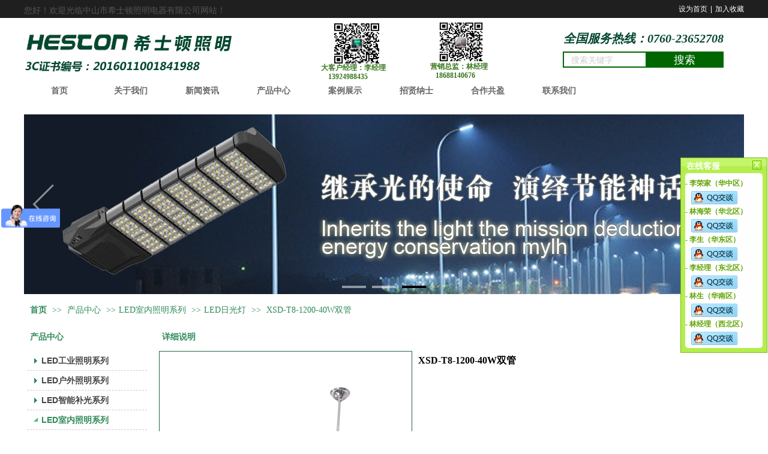

--- FILE ---
content_type: text/html;charset=gbk
request_url: http://www.heston-lighting.com/products/18604349.html
body_size: 20876
content:
<!DOCTYPE html PUBLIC "-//W3C//DTD XHTML 1.0 Transitional//EN" "http://www.w3.org/TR/xhtml1/DTD/xhtml1-transitional.dtd">
<html xmlns="http://www.w3.org/1999/xhtml">
<head>
    <meta http-equiv="x-ua-compatible" content="IE=edge" />
    <meta http-equiv="Content-Type" content="text/html; charset=gbk" />
    <meta name="renderer" content="webkit|ie-comp|ie-stand">
    <meta name="applicable-device" content="pc" />
        <title>XSD-T8-1200-40W双管_中山市希士顿照明电器有限公司</title>
    <meta name="keywords" content="XSD-T8-1200-40W双管,中山市希士顿照明电器有限公司" />
    <meta name="description" content="中山市希士顿照明电器有限公司为企业提供XSD-T8-1200-40W双管,XSD-T8-1200-40W双管价格,XSD-T8-1200-40W双管参数相关信息." />
    <meta name="author" content="中山市希士顿照明电器有限公司" />

    
            
                    <script type="text/javascript" src="https://s.dlssyht.cn/ueditor/ueditor.parse.js?0115"></script>
                        <script type="text/javascript" src="https://s.dlssyht.cn/plugins/public/js/cookies.js"></script>
            <script src="https://s.dlssyht.cn/plugins/public/js/jquery-1.7.1.min.js"></script>
            	<link rel="icon" href="https://aimg8.dlssyht.cn/u/2044394/user_icon/48_48/2044394/814/1627497_1595321865.png?t=567" mce_href="https://aimg8.dlssyht.cn/u/2044394/user_icon/48_48/2044394/814/1627497_1595321865.png?t=567" type="image/x-icon" />
	<link rel="shortcut icon" href="https://aimg8.dlssyht.cn/u/2044394/user_icon/48_48/2044394/814/1627497_1595321865.png?t=567" mce_href="https://aimg8.dlssyht.cn/u/2044394/user_icon/48_48/2044394/814/1627497_1595321865.png?t=567" type="image/x-icon" />

    <script>
var _hmt = _hmt || [];
(function() {
  var hm = document.createElement("script");
  hm.src = "https://hm.baidu.com/hm.js?719f459ec0b933414cb463d773195f53";
  var s = document.getElementsByTagName("script")[0]; 
  s.parentNode.insertBefore(hm, s);
})();
</script> 
<script type="text/javascript" src="https://s.dlssyht.cn/Language/Zh-cn/Language.js?0115"></script>            
    </head>
<body    data-chid="23324345" data-operate="1" data-bigclassid="10" data-type="10" data-hyid="0" id="webBody"  data-copyid="0" data-copyuserid="1729053">

<div class="wrapper wrapper-1200" id="wrapper">
    
<script type="text/javascript">
    var moduleConfig = {};
</script>
<script type="text/javascript" src="https://s.dlssyht.cn/Language/Zh-cn/Language.js?0115"></script>
<script type="text/javascript">
    var ev123_no_edit = '';
    var websiteUserId = '2044394';
    var user_name = 'zsxsdzm';
    var isTj = '1';
    var websiteUseCopyId = '1662';
    var user_level = 3;
    var agent_id = 6213;
    var channel_type = 10;
    var channel_id = 23324345;
    var userSiteWidth = 1200;
    var is_action = false;
    var isParentWindow = false;
    var rowIds = "62,63,15,16";
    var MJsData = {};
    var CURRENCY_SIGN = '￥';
    var tncode_div = null;
    var ALIYUN_OSS_DOMAIN = "https://s.dlssyht.cn/";
    var isTjModelSupportSearchBlankPage = "0";

    var GData = {
        SMAlbumIds   : "",
        SMAlbumSysIds: "",
        docSysIds    : "",
        tabAlertStrMs: "",
        allChId     : "23324345",
        wapDomain    : 'www.heston-lighting.com',
        defaultLang    : 'chinese_simplified',
        end          : null,
        BAI_DU_MAP_AK : 'KfNSLxuGpyk9BBYHnSqZsYoKxn7MUGxX',
        customerService: null,
        customerServiceIsNew: 0,
        P_TOKEN_ID: '55'
    };
    var $pTranslateLanguageJson = [{"name":"简体中文","alias":"&#31616;&#20307;&#20013;&#25991;","value":"chinese_simplified"},{"name":"繁体中文","alias":"&#32321;&#20307;&#20013;&#25991;","value":"chinese_traditional"},{"name":"西班牙文","alias":"Espa&#241;a","value":"spanish"},{"name":"阿拉伯文","alias":"&#1593;&#1585;&#1576; .","value":"arabic"},{"name":"英文","alias":"English","value":"english"},{"name":"日文","alias":"&#26085;&#26412;","value":"japanese"},{"name":"法文","alias":"Fran&#231;ais","value":"french"},{"name":"俄文","alias":"&#1056;&#1086;&#1089;&#1089;&#1080;&#1103;","value":"russian"},{"name":"韩文","alias":"&#54620;&#44397;","value":"korean"},{"name":"德文","alias":"Deutschland","value":"deutsch"},{"name":"葡萄牙语","alias":"Portugal","value":"portuguese"},{"name":"波斯语","alias":"&#1662;&#1585;&#1587;&#1740;&#1575;","value":"persian"},{"name":"希腊语","alias":"&#917;&#955;&#955;&#940;&#948;&#945;","value":"greek"},{"name":"土耳其语","alias":"T&#252;rk&#231;e","value":"turkish"},{"name":"泰语","alias":"&#3616;&#3634;&#3625;&#3634;&#3652;&#3607;&#3618;","value":"thai"},{"name":"越南语","alias":"Vi&#7879;t Nam","value":"vietnamese"},{"name":"意大利语","alias":"Italia","value":"italian"},{"name":"马来语","alias":"Malay","value":"malay"},{"name":"荷兰语","alias":"Nederland","value":"dutch"},{"name":"瑞典语","alias":"Sverige","value":"swedish"},{"name":"孟加拉语","alias":"&#2476;&#2494;&#2434;&#2482;&#2494;","value":"bengali"},{"name":"乌尔都语","alias":"&#1575;&#1608;&#1585;&#1583;&#1608;","value":"urdu"},{"name":"斯瓦希里语","alias":"Kiswahili","value":"swahili"},{"name":"匈牙利语","alias":"Magyarorsz&#225;g","value":"hungarian"},{"name":"波兰语","alias":"Polska","value":"polish"},{"name":"罗马尼亚语","alias":"Rom&#226;nia","value":"romanian"},{"name":"挪威语","alias":"Norge","value":"norwegian"},{"name":"丹麦语","alias":"Danmark","value":"danish"},{"name":"芬兰语","alias":"Suomi","value":"finnish"},{"name":"捷克语","alias":"&#268;e&#353;tina","value":"czech"},{"name":"斯洛伐克语","alias":"Slovensko","value":"slovak"},{"name":"克罗地亚语","alias":"Hrvatska","value":"croatian"},{"name":"拉脱维亚语","alias":"Latvija","value":"latvian"},{"name":"爱沙尼亚语","alias":"Eesti","value":"estonian"},{"name":"斯洛文尼亚语","alias":"Slovenija","value":"slovene"},{"name":"立陶宛语","alias":"Lietuva","value":"lithuanian"},{"name":"格鲁吉亚语","alias":"&#4310;&#4317;&#4320;&#4308;&#4310;&#4312;&#4304;world. kgm","value":"georgian"},{"name":"阿尔巴尼亚语","alias":"Shqip&#235;ria","value":"albanian"},{"name":"阿姆哈拉语","alias":"&#4768;&#4638;&#4651;","value":"amharic"},{"name":"阿塞拜疆语","alias":"Azerbaijan","value":"azerbaijani"}];

    if(GData.BAI_DU_MAP_AK){
        sessionStorage.setItem('BAI_DU_MAP_AK', GData.BAI_DU_MAP_AK)
    }
    sessionStorage.setItem('WAP_WEB', 0);

    var is_auto_parts_user = '0';
</script>
                    <link rel="stylesheet" href="https://s.dlssyht.cn/js/ev_popup/skin/skin.min.css?0115" />
<script type="text/javascript" src="https://s.dlssyht.cn/js/ev_popup/ev_popup.min.js?0115"></script>
<script type="text/javascript">
  function createLogin(trespass,userid){
      $.popup({
        type : 5,
        cName : "evPopupOpacity",
        head  : {yes:0},
        shade : {yes : 1, bgColor : '#000', opacity : 0.6, animate : {type : 1 , target : 0.6}, close : false},
        area  : {w:790,h:500},
        con   : {
          src : '/dom/alert_login.php?username=zsxsdzm&trespass='+trespass+'&userid='+userid
        }
      });
  }
</script>
    <script type="text/javascript">
        var websiteHostPreg = /[\w][\w-]*\.(?:com\.cn|net\.cn|org\.cn|tj\.cn|sh\.cn|hn\.cn|com\.au|com\.pg|com\.tw|tw\.cn|com\.sg|com\.mo|co\.uk|co\.nz|co\.ke|fj\.cn|co\.th|co\.cn|jl\.cn|school\.nz|co\.jp|hk\.com|com\.hk|edu\.hk|cn\.com|gd\.cn|hk\.cn|bj\.cn|gx\.cn|bixiaokeji\.cn|com\.my|com|in|im|cm|ca|cn|cx|ch|cl|tw|kr|word|sg|it|itd|co|mo|net|org|gov|auto|poker|blue|green|studio|icu|cc|io|pl|plus|jp|de|biz|info|gold|today|chat|at|company|cool|fund|fans|team|beer|guru|social|run|ae|fit|luxe|video|black|yoga|art|hn|xyz|hk|us|mobi|wang|me|tax|so|top|law|win|vip|ltd|red|ru|nz|love|ac\.cn|gz\.cn|xn--55qw42g|xn--g2xx48c|xn--imr513n|xn--czru2d|xn--otu796d|xn--kput3i|xin|xn--1qqw23a|xn--3ds443g|xn--5tzm5g|city|shop|site|ai|tm|club|fun|online|cyou|space|cloud|world|sale|website|host|show|asia|center|link|gov\.cn|gs\.cn|keyun\.li|name|press|pro|work|tv|fr|kim|group|tech|store|capital|ren|vn|racing|ink|nl|pub|live|my|no|life|zone|one|games|bike|cafe|wiki|design|mba|es|fi|uk|ph|wtf|xn--zfr164b|xn--fiq228c5hs|xn--vhquv|xn--6qq986b3xl|xn--fiqs8s|xn--czr694b|xn--xhq521b|xn--ses554g|xn--hxt814e|xn--55qx5d|xn--io0a7i|xn--rhqv96g|xn--vuq861b|xn--3bst00m)(\/|$)/;
    </script>
    <script type="text/javascript" src="https://s.dlssyht.cn/js/VNew/public.js?0115"></script>
    <script type="text/javascript" src="https://s.dlssyht.cn/plugins/public/js/lightGallery/js/lightgallery-all.min.js?0115"></script>
    <link type="text/css" rel="stylesheet" href="https://s.dlssyht.cn/plugins/public/js/lightGallery/css/lightgallery.min.css?0115" />
    <link type="text/css" rel="stylesheet" href="https://s.dlssyht.cn/plugins/public/js/photoSphereViewer/index.min.css?0115" />

    <link type="text/css" rel="stylesheet" href="https://s.dlssyht.cn/plugins/public/js/imageViewer/viewer.min.css?0115" />
    <script async type="text/javascript" src="https://s.dlssyht.cn/plugins/public/js/imageViewer/viewer.min.js?0115"></script>
        <script type="text/javascript" src="https://s.dlssyht.cn/plugins/public/js/three/index.min.js?0115"></script>

    <script type="text/javascript" src="https://s.dlssyht.cn/plugins/public/js/photoSphereViewer/index.min.js?0115111"></script>
    <script type="text/javascript" src="https://s.dlssyht.cn/js/VNew/tj/jquery.scrollify.min.js?0115"></script>
        <script type="text/javascript" src="https://s.dlssyht.cn/js/VNew/tj/public_fun.js?0115"></script>
<link type="text/css" rel="stylesheet" href="https://s.dlssyht.cn/css/VNew/base.min.css?0115" />
<link type="text/css" rel="stylesheet" href="https://s.dlssyht.cn/css/VNew/animate.min.css?0115" />
<link type="text/css" rel="stylesheet" href="https://s.dlssyht.cn/css/VNew/icon_text/iconfont.min.css?0115" />
<link type="text/css" rel="stylesheet" href="https://s.dlssyht.cn/css/VNew/web_frame.css?0115" />
    <link type="text/css" rel="stylesheet" href="https://s.dlssyht.cn/css/VNew/inner_frame.min.css?0115" />
    <link type="text/css" rel="stylesheet" href="https://s.dlssyht.cn/templates/others28/css/skincolor.css?0115" />
<link type="text/css" rel="stylesheet" href="https://s.dlssyht.cn/templates/others28/css/webskin.css?0115" id="webSkinCss"/>
<link type="text/css" rel="stylesheet" href="https://s.dlssyht.cn/css/VNew/web_style/base_module_style.min.css?0115" />
            <link type="text/css" rel="stylesheet" href="/self_define/TJStyle.php?user_id=2044394&all_ch_id=23324345&channel_id=23324345&id=18604349&mids=117,118&token_id=55&random=1769245726" />
        <script type="text/javascript" src="https://s.dlssyht.cn/plugins/public/js/base64.min.js"></script>
    <script type="text/javascript" src="https://s.dlssyht.cn/plugins/public/js/json2.js"></script>
        <script id="languages_jquery_validationEngine_js" type="text/javascript" charset="gb2312" src="https://s.dlssyht.cn/js/posabsolute-jQuery-Validation-Engine-2c29415/js/languages/jquery.validationEngine-zh_CN.js?0115"></script>
    
                        <script id="chplayer_min_js" type="text/javascript" charset="utf-8" src="https://s.dlssyht.cn/plugins/public/js/chplayer/chplayer.js?0115"></script>
    
    
    <div class="customModuleRow headPublicModuleRow customModuleRowAbsolute "  id="row_15"    data-animated="0" >
        
        
        <div class="customModuleRowInner">
            <div class="CModulePA" style="height:0px;">
                    <div  data-fixed="0" data-fixedx="-1"  id="evMo_XKZYf" class="ev-module-edit"     data-big="1" data-small="7" data-threetype="0" style="width:397px; height:21px; left:0px; top:9px; z-index:1;">
        <div class="ev-module-text ev-module-edit-box"  id="Mo_XKZYf">
           <p style="font-family:微软雅黑;" class="ev-text-article-3">您好！欢迎光临中山市希士顿照明电器有限公司网站！</p>
        </div>
    </div>    <div  data-fixed="0" data-fixedx="-1"  id="evMo_p0AyM" class="ev-module-edit"     data-big="2" data-small="1" data-threetype="0" style="width:365px; height:68px; left:0px; top:52px; z-index:2;">
        <div class="ev-module-edit-box "  id="Mo_p0AyM">
            
                <div class="ev-pic ev-pic-1 " >
                    <img   src=""     class="default-img lazy-loading"  data-original-src="https://aimg8.dlssyht.cn/u/2044394/module/simplepicbackground/2044394/2479/4956112_1617162784.png?x-oss-process=image/resize,m_fixed,w_365,h_68,limit_0"  />
                    
                </div>
            
        </div>
    </div>    <div  data-fixed="0" data-fixedx="-1"  id="evMo_8q2ZO" class="ev-module-edit"     data-big="2" data-small="1" data-threetype="0" style="width:75px; height:67px; left:517px; top:39px; z-index:3;">
        <div class="ev-module-edit-box "  id="Mo_8q2ZO">
            
                <div class="ev-pic ev-pic-1 " >
                    <img   src=""     class="default-img lazy-loading"  data-original-src="https://aimg8.dlssyht.cn/u/2044394/module/simplepicbackground/2044394/768/1535515_1594776936.jpg?x-oss-process=image/resize,m_fixed,w_75,h_67,limit_0"  />
                    
                </div>
            
        </div>
    </div>    <div class="ev-module-edit"  data-fixed="0" data-fixedx="-1"  id="evMo_u1Kd7"     data-big="16" data-small="4" data-threetype="4" style="width:268px; height:27px; left:898px; top:86px; z-index:4;">
        <div class="ev-module-edit-box "  id="Mo_u1Kd7">
            <div class="ev-search-module" data-tishi="&#35831;&#22635;&#20889;&#20851;&#38190;&#35789;！" data-type="1" data-url="" data-param="">
                <div class="s s-skin-4-4">
                    <div class="s-i">
                        <form class="s-f" id="search_form_u1Kd7" method="get" action="">
                            <dl class="s-c" data-type="11" data-url="/dom/search.php?s_m_str_id=u1Kd7&username=zsxsdzm&navtype=doc&keyWord=###">
                                <dt class="s-w">
                                    <div class="s-w-i">
                                        <b class="s-w-t">文章</b>
                                        <em class="s-w-s"></em>
                                    </div>
                                </dt>
                                <dd class="s-w-l">
                                    <ul class="s-w-l-i">
                                            <li data-type="11" data-url="/dom/search.php?s_m_str_id=u1Kd7&username=zsxsdzm&navtype=doc&keyWord=###" class="w-l-e">
        <div class="w-l-e-i">
            <b class="w-l-e-t">文章</b>
        </div>
    </li>
                                    </ul>
                                </dd>
                            </dl>
                            <div class="s-k s-k-place">
                                <div class="s-k-i">
                                    <div class="module-zz"></div>
                                    <div class="s-k-area">
                                        <em class="s-k-icon"></em>
                                        <div class="s-k-w">
                                            <input class="key-word" id="evMoKeyWord_u1Kd7" type="text"  data-defaultv="搜索关键字" value="搜索关键字" data-keywordtype="0" >
                                            <input type="text" class="none">
                                        </div>
                                    </div>
                                </div>
                            </div>
                            <div class="s-b">
                                <div class="s-b-i"><em class="s-b-icon"></em><b class="s-b-t">&#25628;&#32034;</b></div>
                            </div>
                        </form>
                    </div>
                </div>
            </div>
        </div>
    </div>    <div  data-fixed="0" data-fixedx="-1"  id="evMo_znle1" class="ev-module-edit"     data-big="1" data-small="4" data-threetype="0" style="width:340px; height:35px; left:862px; top:51px; z-index:5;">
        <div class="ev-module-text ev-module-edit-box"  id="Mo_znle1">
           <h4 style="text-align:center;font-family:微软雅黑;" class="ev-text-title-4"><strong><span style="color:#03472e;"><em>全国服务热线：0760-23652708</em></span></strong></h4>
        </div>
    </div>    <div  data-fixed="0" data-fixedx="-1"  id="evMo_NP2qq" class="ev-module-edit"     data-big="2" data-small="1" data-threetype="0" style="width:73px; height:66px; left:692px; top:37px; z-index:6;">
        <div class="ev-module-edit-box "  id="Mo_NP2qq">
            
                <div class="ev-pic ev-pic-1 " >
                    <img   src=""     class="default-img lazy-loading"  data-original-src="https://aimg8.dlssyht.cn/u/2044394/module/simplepicbackground/2044394/810/1618386_1595300112.png?x-oss-process=image/resize,m_fixed,w_73,h_66,limit_0"  />
                    
                </div>
            
        </div>
    </div>    <div  data-fixed="0" data-fixedx="-1"  id="evMo_auwvO" class="ev-module-edit"     data-big="1" data-small="6" data-threetype="0" style="width:144px; height:36px; left:495px; top:106px; z-index:7;">
        <div class="ev-module-text ev-module-edit-box"  id="Mo_auwvO">
           <p style="font-family:微软雅黑;" class="ev-text-article-2"><span style="font-family: 微软雅黑; font-size: 12px; color: rgb(56, 118, 29);"><strong>大客户经理：李经理</strong></span></p><p style="font-family:微软雅黑;" class="ev-text-article-2"><span style="font-family:宋体;font-size:14px;"><span style="font-family: 微软雅黑; font-size: 12px; color: rgb(56, 118, 29);"><strong>&nbsp; &nbsp; 13924988435</strong></span><br></span></p>
        </div>
    </div>    <div  data-fixed="0" data-fixedx="-1"  id="evMo_GpMn2" class="ev-module-edit"     data-big="1" data-small="7" data-threetype="0" style="width:144px; height:40px; left:677px; top:104px; z-index:8;">
        <div class="ev-module-text ev-module-edit-box"  id="Mo_GpMn2">
           <p style="font-family:微软雅黑;" class="ev-text-article-3"><span style="font-size: 12px; font-family: 微软雅黑; color: rgb(56, 118, 29);"><strong>营销总监：林经理</strong></span></p><p style="font-family:微软雅黑;" class="ev-text-article-3"><span style="font-size:14px;font-family:微软雅黑;"><span style="font-size: 12px; color: rgb(56, 118, 29);"><strong>&nbsp; &nbsp;18688140676</strong></span><br></span></p>
        </div>
    </div>
            </div>
        </div>
    </div>

<link type="text/css" rel="stylesheet" id="sliding_verification_style_css" href="https://s.dlssyht.cn/plugins/public/js/slidingVerification/sliding_verification_style.css?0115" />
<script type="text/javascript" id="sliding_tn_code_js" src="https://s.dlssyht.cn/plugins/public/js/slidingVerification/sliding_tn_code.js?0115"></script>
<script type="text/javascript">
    
        function userUserLoginInfo() {
        return true;
    }
    </script>
<div class="fullSubNavBox" id="fullSubNavBox">
    
</div>
<div class="headFullXY" id="headFullXY">
    <div style="padding-top:1px; margin-bottom: -1px;"></div>
    
    
        <div class="absoluteModuleWrap" id="absolute_module_wrap" data-attr="l:80,h:0,c:0">
        <div class="absoluteModuleInner" id="absolute_module_inner">
            
                                
        
                                    </div>
</div>
                <script type="text/javascript" src="https://s.dlssyht.cn/include/shoucang.js?0115"></script>
<div class="topArea" id="top_area"  data-fixed="0" data-fixedx="-1"  >
  <div class="topInner">
    <div class="topBg"></div>
    <div class="topBarArea">
      <div class="topBar">
        <div class="topBarL">
          
        </div>
        <div class="topBarR">
              <a id="SetHome" href="javascript:" onclick="_g.setHomeIfNecessary(false)" style="behavior: url(#default#homepage)">设为首页</a>    <em>|</em><a href="#" onclick="AddFavorite(window.location,document.title)">加入收藏</a>
                  </div>
      </div>
    </div>
  </div>
</div>
    
    
    <div class="header" id="header"  data-fixed="0" data-fixedx="-1"  >
    <div class="headerInner">
        <div class="headerBg"></div>
        <div class="headerConArea">
            <div class="headerCon" style="height:99px;" ></div>
        </div>
    </div>
    </div>
    

    

        <div class="nav-wrap" id="navWrap">
                <div class="webNav" id="web_nav"  data-l="p:2,l:0,t:0,w:1200,wt:2"  style="  left:auto; top:auto;  "  data-fixed="0" data-fixedx="-1"  data-numberflag="1" data-number="11"  data-sublayout="1">
<div class="navInner">
    <div class="nav nav_1" id="nav" style="width:100%;" >
        <i class="NLeft"></i>
        <i class="NRight"></i>
        <div class="NMainBg"></div>
        <div class="NCenter">
          <dl class="NMain">
                        <dd  class="NItem NFirst"  data-subid="">
                <table class="NItemTable"><tr><td class="NItemL"></td><td class="NItemM">
                <a title="首页" href="/" ><span>首页</span></a>
                </td><td class="NItemR"></td></tr></table>            </dd>
        	<dd  class="NLine"></dd>
            
                        
                                  <dd class="NItem "  data-subid="">
              
                <table class="NItemTable"><tr>
                    <td class="NItemL"></td>
                    <td class="NItemM"><a href="/item_23350594_0.html"  title="关于我们">
                        <span>关于我们</span>
                    </a></td>
                    <td class="NItemR"></td>
                </tr></table>
                
            </dd>
            <dd class="NLine"></dd>            
                                  <dd class="NItem "  data-subid="">
              
                <table class="NItemTable"><tr>
                    <td class="NItemL"></td>
                    <td class="NItemM"><a href="/vip_doc/23324365_0_0_1.html"  title="新闻资讯">
                        <span>新闻资讯</span>
                    </a></td>
                    <td class="NItemR"></td>
                </tr></table>
                
            </dd>
            <dd class="NLine"></dd>            
                                  <dd class="NItem "  data-subid="">
              
                <table class="NItemTable"><tr>
                    <td class="NItemL"></td>
                    <td class="NItemM"><a href="/bk_23355081.html"  title="产品中心">
                        <span>产品中心</span>
                    </a></td>
                    <td class="NItemR"></td>
                </tr></table>
                
            </dd>
            <dd class="NLine"></dd>            
                                  <dd class="NItem "  data-subid="">
              
                <table class="NItemTable"><tr>
                    <td class="NItemL"></td>
                    <td class="NItemM"><a href="/products/23350489_0_0_1.html"  title="案例展示">
                        <span>案例展示</span>
                    </a></td>
                    <td class="NItemR"></td>
                </tr></table>
                
            </dd>
            <dd class="NLine"></dd>            
                                  <dd class="NItem "  data-subid="">
              
                <table class="NItemTable"><tr>
                    <td class="NItemL"></td>
                    <td class="NItemM"><a href="/item_23350920_0.html"  title="招贤纳士">
                        <span>招贤纳士</span>
                    </a></td>
                    <td class="NItemR"></td>
                </tr></table>
                
            </dd>
            <dd class="NLine"></dd>            
                                  <dd class="NItem "  data-subid="">
              
                <table class="NItemTable"><tr>
                    <td class="NItemL"></td>
                    <td class="NItemM"><a href="/item_23350921_0.html"  title="合作共盈">
                        <span>合作共盈</span>
                    </a></td>
                    <td class="NItemR"></td>
                </tr></table>
                
            </dd>
            <dd class="NLine"></dd>            
                                  <dd class="NItem "  data-subid="">
              
                <table class="NItemTable"><tr>
                    <td class="NItemL"></td>
                    <td class="NItemM"><a href="/item_23350952_0.html"  title="联系我们">
                        <span>联系我们</span>
                    </a></td>
                    <td class="NItemR"></td>
                </tr></table>
                
            </dd>
                                    
                    </dl>
      </div>
    </div>
</div>
</div>
            </div>
    
          <div class="bannerArea" id="banner_area" >
    <div class="bannerCon">
      <div class="ev-banner-module banner-smallpic-style-0" data-canvas-type="0" data-effect-type="0" data-auto-time="5" data-duration-time="1">
        <div class="ev-banner-inner">
          <div class="canvas-area canvas-style-0"></div>
          <div class="piclist-area">
            <ul class="piclist-box">
                                                    <li class="list-item">
                                                <div class="pic-item"  data-imgurl="https://aimg8.dlssyht.cn/u/2044394/ev_user_module_content_tmp/2020_07_15/tmp1594778869_2044394_s.jpg" style="background-color:#ffffff;background-image: url('//aimg8.dlszyht.net.cn/tj/public_pic/loading-wait-bg.gif');"><a  ></a></div>
                                            </li>
                                    <li class="list-item">
                                                <div class="pic-item"  data-imgurl="https://aimg8.dlssyht.cn/u/2044394/ev_user_module_content_tmp/2020_07_15/tmp1594778846_2044394_s.jpg" style="background-color:#ffffff;background-image: url('//aimg8.dlszyht.net.cn/tj/public_pic/loading-wait-bg.gif');"><a  ></a></div>
                                            </li>
                                    <li class="list-item">
                                                <div class="pic-item"  data-imgurl="https://aimg8.dlssyht.cn/u/2044394/ev_user_module_content_tmp/2020_07_15/tmp1594778819_2044394_s.jpg" style="background-color:#ffffff;background-image: url('//aimg8.dlszyht.net.cn/tj/public_pic/loading-wait-bg.gif');"><a  ></a></div>
                                            </li>
                                            </ul>
          </div>

                  </div>
                <div class="ctrl-btn-area btn-style-111" data-skin="111">
          <div class="btn-box">
            <span data-action="prev" class="btn prev-btn"><em></em></span>
            <span data-action="next" class="btn next-btn"><em></em></span>
          </div>
        </div>
      
              <div class="ctrl-sidebar-area sidebar-style-131" data-skin="131">
          <div class="sidebar-box">
            <span class="sidebar-inner">
                                                    <em><i>1</i></em>
                                    <em><i>2</i></em>
                                    <em><i>3</i></em>
                                            </span>
          </div>
        </div>
      
            </div>
    </div>
  </div>
    
        </div>

<div class="mainContainer q " id="main_container">


                
    <div class="addContainer q" id="add_container" data-attr="h:0">
        
                

                                                                    <div class="customModuleRow "  id="row_62"  >
                                                <div class="customModuleRowInner">
                            <div class="TitleModule">
                                                                                                                                                                                                                                <div data-width="0"    class="customModule"  >
                                <div data-width="0"
                                                                                                            class="Mo HMo_1
                                                                        "
                                                                        id="Mo_32"
                                                                    >
                                <table class="MoT"><tbody>
                                    <tr>
                                        <td class="MoTL"></td>
                                        <td class="MoTM"></td>
                                        <td class="MoTR"></td>
                                    </tr>
                                    </tbody></table>
                                <table class="MoHead "><tbody>
                                    <tr>
                                        <td class="MoHeadL"></td>
                                        <td valign="top" class="MoHeadM">
                                            <table class="MoName">
                                                <tbody>
                                                <tr>
                                                    <td valign="top" class="MoNameL"></td>
                                                    <td valign="top" class="MoNameM">
                                                                                                                <strong class="NameTxt">    <span class="ContainerCrumbs">
        <b class="firstFont"><a href="/">首页</a></b>
        <em>&gt;&gt;</em>
        <b>
            <a href="/products/23324345_0_0_1.html">
                产品中心
            </a>
        </b>
        <em>&gt;&gt;</em><b><a href="/products/23324345_6028208_0_1.html">LED室内照明系列</a></b>
        <em>&gt;&gt;</em><b><a href="/products/23324345_6028208_6028401_1.html">LED日光灯</a></b>
        
        <em>&gt;&gt;</em>
        <b>XSD-T8-1200-40W双管</b>
    </span></strong>
                                                                                                            </td>
                                                    <td valign="top" class="MoNameR"></td>
                                                </tr>
                                                </tbody>
                                            </table>
                                            <span class="MoMore">
                                                                                                                    </span>
                                        </td>
                                        <td class="MoHeadR"></td>
                                    </tr>
                                    </tbody></table>

                                
                                <table class="MoB"><tbody>
                                    <tr>
                                        <td class="MoBL"></td>
                                        <td class="MoBM"></td>
                                        <td class="MoBR"></td>
                                    </tr>
                                    </tbody></table>
                                </div>
                                </div>
                                                                                                                                                                                            </div>
                        </div>
                    </div>
                                                                <div class="customModuleRow "  id="row_63"  >
                                                <div class="customModuleRowInner">
                            <div class="CModulePC">
                                                                                                                                <div class="CModulePCLeft PCLeft" data-width="220" style="width:220px;">                                                                                                <div data-width="210"  style="width:210px; "  class="customModule"  >
                                <div data-width="210"
                                                                        style="width:210px; "                                    class="Mo Mo_1
                                                                        "
                                                                        id="Mo_33"
                                                                    >
                                <table class="MoT"><tbody>
                                    <tr>
                                        <td class="MoTL"></td>
                                        <td class="MoTM"></td>
                                        <td class="MoTR"></td>
                                    </tr>
                                    </tbody></table>
                                <table class="MoHead "><tbody>
                                    <tr>
                                        <td class="MoHeadL"></td>
                                        <td valign="top" class="MoHeadM">
                                            <table class="MoName">
                                                <tbody>
                                                <tr>
                                                    <td valign="top" class="MoNameL"></td>
                                                    <td valign="top" class="MoNameM">
                                                                                                                <strong class="NameTxt"><a >产品中心</a></strong>
                                                                                                            </td>
                                                    <td valign="top" class="MoNameR"></td>
                                                </tr>
                                                </tbody>
                                            </table>
                                            <span class="MoMore">
                                                                                                                    </span>
                                        </td>
                                        <td class="MoHeadR"></td>
                                    </tr>
                                    </tbody></table>

                                                                <table class="MoBody"><tbody>
                                    <tr>
                                        <td class="MoBodyL"></td>
                                        <td valign="top" class="MoBodyM">
                                            <div data-width="200"  style="width:200px; " class="MoBodyC">
                                                <div class="sidebarLists catalogList">
        <dl class="oneClassList">
           <dt class="oneClassT "   data-clicktype="0" >
    <div class="oneClassTinner">
        <a   href="/zsxsdzm/products/23324345_6028204_0_1.html">
            <code class="open"></code>
            <span>
                LED工业照明系列
            </span>
        </a>
    </div>
</dt><dt class="oneClassT "   data-clicktype="0" >
    <div class="oneClassTinner">
        <a   href="/zsxsdzm/products/23324345_6028206_0_1.html">
            <code class="open"></code>
            <span>
                LED户外照明系列
            </span>
        </a>
    </div>
</dt><dt class="oneClassT "   data-clicktype="0" >
    <div class="oneClassTinner">
        <a   href="/zsxsdzm/products/23324345_6028210_0_1.html">
            <code class="open"></code>
            <span>
                LED智能补光系列
            </span>
        </a>
    </div>
</dt><dt class="oneClassT  oneClassTopen "   data-clicktype="0" >
    <div class="oneClassTinner">
        <a   href="/zsxsdzm/products/23324345_6028208_0_1.html">
            <code class="open"></code>
            <span>
                LED室内照明系列
            </span>
        </a>
    </div>
</dt><dd class="oneClassC oneClassCopen"><dl class="twoClassList">    <dt class="twoClassT ">
        <div class="twoClassTinner">
            <a   href="/zsxsdzm/products/23324345_6028208_6028265_1.html">
                <code class="open"></code>
                <span>
                    LED平板灯
                </span>
            </a>
        </div>
    </dt>    <dt class="twoClassT ">
        <div class="twoClassTinner">
            <a   href="/zsxsdzm/products/23324345_6028208_6028266_1.html">
                <code class="open"></code>
                <span>
                    LED格栅灯盘
                </span>
            </a>
        </div>
    </dt>    <dt class="twoClassT ">
        <div class="twoClassTinner">
            <a   href="/zsxsdzm/products/23324345_6028208_6028397_1.html">
                <code class="open"></code>
                <span>
                    LED灯泡
                </span>
            </a>
        </div>
    </dt>    <dt class="twoClassT ">
        <div class="twoClassTinner">
            <a   href="/zsxsdzm/products/23324345_6028208_6028400_1.html">
                <code class="open"></code>
                <span>
                    LED筒灯
                </span>
            </a>
        </div>
    </dt>    <dt class="twoClassT  twoClassTopen ">
        <div class="twoClassTinner">
            <a   href="/zsxsdzm/products/23324345_6028208_6028401_1.html">
                <code class="open"></code>
                <span>
                    LED日光灯
                </span>
            </a>
        </div>
    </dt><dd class="twoClassC twoClassCopen"><dl class="threeClassList"></dl></dd>    <dt class="twoClassT ">
        <div class="twoClassTinner">
            <a   href="/zsxsdzm/products/23324345_6028208_6028410_1.html">
                <code class="open"></code>
                <span>
                    LED格栅射灯
                </span>
            </a>
        </div>
    </dt>    <dt class="twoClassT ">
        <div class="twoClassTinner">
            <a   href="/zsxsdzm/products/23324345_6028208_6028413_1.html">
                <code class="open"></code>
                <span>
                    LED吸顶灯
                </span>
            </a>
        </div>
    </dt></dl></dd>
        </dl>
    </div>
                                                                            </div>
                                </td>
                                <td class="MoBodyR"></td>
                                </tr>
                                </tbody></table>
                                
                                <table class="MoB"><tbody>
                                    <tr>
                                        <td class="MoBL"></td>
                                        <td class="MoBM"></td>
                                        <td class="MoBR"></td>
                                    </tr>
                                    </tbody></table>
                                </div>
                                </div>
                                                                                                                                                                </div>
                                                                                                                                                                <div class="CModulePCLeft PCRight" data-width="990" style="width:990px;">                                                                <div data-width="980"  style="width:980px; "  class="customModule"  >
                                <div data-width="980"
                                                                        style="width:980px; "                                    class="Mo Mo_1
                                                                        "
                                                                        id="Mo_34"
                                                                    >
                                <table class="MoT"><tbody>
                                    <tr>
                                        <td class="MoTL"></td>
                                        <td class="MoTM"></td>
                                        <td class="MoTR"></td>
                                    </tr>
                                    </tbody></table>
                                <table class="MoHead "><tbody>
                                    <tr>
                                        <td class="MoHeadL"></td>
                                        <td valign="top" class="MoHeadM">
                                            <table class="MoName">
                                                <tbody>
                                                <tr>
                                                    <td valign="top" class="MoNameL"></td>
                                                    <td valign="top" class="MoNameM">
                                                                                                                <strong class="NameTxt"><a >&#35814;&#32454;&#35828;&#26126;</a></strong>
                                                                                                            </td>
                                                    <td valign="top" class="MoNameR"></td>
                                                </tr>
                                                </tbody>
                                            </table>
                                            <span class="MoMore">
                                                                                                                    </span>
                                        </td>
                                        <td class="MoHeadR"></td>
                                    </tr>
                                    </tbody></table>

                                                                <table class="MoBody"><tbody>
                                    <tr>
                                        <td class="MoBodyL"></td>
                                        <td valign="top" class="MoBodyM">
                                            <div data-width="970"  style="width:970px; " class="MoBodyC">
                                                <div class="p-details-area q">
        <input type="hidden" id="currency" value=""/>
        <div class="p-details-attr-warp " id="pDetailsAttrWarp">
            <div class="p-details-attr">
                    <div class="p-details-title" id="pDetailsTitle">
        <div class="pro-title">
            <h1 class="h1-title">
                XSD-T8-1200-40W双管
            </h1>
        </div>
    </div>
    
                
                
                
                
                
                
                
                
                
                
                
                    <div class="p-standard-list" id="pStandardList">
        <div class="classify-module" id="choose" data-ids="">
            
            
        </div>
    </div>
    <input type="hidden" value="&#26242;&#26080;&#20215;&#26684;" id="zero"/>
    <script language="javascript">
         G_.isCarPro = 0; 
        
        $(function(){
            

            $("#pStandardList .small-classify").on("click", function() {
                $("#inner_nowBuy,#inner_addCat").addClass("but-desabled").attr("data-noclick",1);

                $("#pro_num").val($("#Minimum_ord").val());
                $(this).siblings().removeClass('classify-cur');
                $(this).addClass('classify-cur');
                var tmp_val=$(this).find("a").html();
                $(this).parent().find("input:hidden").val(tmp_val);
                
            });
        });
    </script>
                
                
                
                
                
                
            </div>
        </div>
    <div class="p-preview-1 " id="pPreview">
    <div class="preview">
        
        <div class="pic-module show-big-pic" >
            <div class="pics collect_p">
                <div class="pic">
                    <em class="hook"></em>
                    <img src="/images/VNew/loading-wait-bg.gif"  bsrc="https://aimg8.dlssyht.cn/u/2044394/product/6822/13643363_1680514964.jpg" id="big_pic_guige"/>
                </div>
                        <div class="pl-collect" data-chid="23324345" data-id="18604349" data-name="XSD-T8-1200-40W双管" data-type="10" data-detail="1" style="z-index:100">
            <div class="no-collect">
                <em></em>
                <b>&#25910;&#34255;</b>
            </div>
        </div>
            </div>
            
        </div>
        <div class="small-pic-list-area">
            <span data-action="left" class="move-btn left-move-btn" id="pro_preview_Lbut"></span>
            <span data-action="right" class="move-btn right-move-btn" id="pro_preview_Rbut"></span>
            <div class="pic-text-list-module small-pic-list">
                <ul class="q">
                        <li class="liCur">
        <div class="inner">
            <div class="pics">
                <div class="pic">
                    <em class="hook"></em>
                    <img src="/images/VNew/loading-wait-bg.gif" data-imgsrc="https://aimg8.dlssyht.cn/u/2044394/product/6822/13643363_1680514964.jpg" />
                </div>
            </div>
        </div>
    </li>    <li class="">
        <div class="inner">
            <div class="pics">
                <div class="pic">
                    <em class="hook"></em>
                    <img src="/images/VNew/loading-wait-bg.gif" data-imgsrc="https://aimg8.dlssyht.cn/u/2044394/product/803/1604616_1595217293.jpg" />
                </div>
            </div>
        </div>
    </li>
                </ul>
            </div>
        </div>
    </div>

        <div class="p-preview-number-area">
        
            <div class="p-preview-share">
        <div class="bsync-custom icon-long-orange">
                    <div class="social-share" data-sites="wechat,weibo,qq,qzone,douban,facebook,twitter,google"></div>
        <script src="//aimg8.dlssyht.cn/plugins/public/js/share/social-share.min.js" charset="utf-8"></script>
        <link rel="stylesheet" href="//aimg8.dlssyht.cn/plugins/public/js/share/share.min.css" />
        </div>
    </div>
    </div>
</div>
<script type="text/javascript">setTimeout(function(){wsf.innerPreview("#pPreview")}, 150)</script>
  </div>
  
  
  
  
      <div class="p-tab-show-detail" id="pTabShowDetail">
        <div class="tab-switch-module">
            <div class="tab-switch-t">
                <ul class="q">
                    <li class="tab-t-item"><span class="active">商品说明</span></li>
                </ul>
            </div>
            <div class="tab-switch-c">
                    <div class="tab-c-item tab-c-item-active">
        <div class="show-details-article editor_content_air">
            <p>输入电压: AC85-265V<br style="margin: 0px; padding: 0px; list-style: none;"/>功&nbsp;&nbsp;&nbsp; 率: 40W<br style="margin: 0px; padding: 0px; list-style: none;"/>LED数量：200PCS<br style="margin: 0px; padding: 0px; list-style: none;"/>相关色温: 2800-3300K/6000-6500K<br style="margin: 0px; padding: 0px; list-style: none;"/>光 通 量: 1200-1412LM<br style="margin: 0px; padding: 0px; list-style: none;"/>使用寿命: &gt;50000小时<br style="margin: 0px; padding: 0px; list-style: none;"/>主要材质： PC+Aliminium<br style="margin: 0px; padding: 0px; list-style: none;"/>产品尺寸：1200*26mm<br style="margin: 0px; padding: 0px; list-style: none;"/>净/ 毛重：0.22kg<br style="margin: 0px; padding: 0px; list-style: none;"/>频&nbsp;&nbsp;&nbsp; 率：50/60Hz<br style="margin: 0px; padding: 0px; list-style: none;"/>总谐波失真：≤9%<br style="margin: 0px; padding: 0px; list-style: none;"/>功率因素：＞0.85<br style="margin: 0px; padding: 0px; list-style: none;"/>电源效率：85%<br style="margin: 0px; padding: 0px; list-style: none;"/>显色指数:Ra＞75<br style="margin: 0px; padding: 0px; list-style: none;"/>防护等级：IP54<br style="margin: 0px; padding: 0px; list-style: none;"/>光束角度：120°&nbsp;&nbsp;&nbsp;&nbsp;&nbsp;&nbsp;&nbsp;&nbsp;&nbsp;<br style="margin: 0px; padding: 0px; list-style: none;"/>相关认证：CE&nbsp; ROHS</p><p>商业店铺， 百货商场，宾馆酒店，办公场所，超市照明，餐馆饮食， 家居照明 ，珠宝首饰， 学校/图书馆</p><p><br/></p> 
        </div>
    </div>
            </div>
        </div>
    </div>
    <script type="text/javascript">
        $(function() {
            if ($("#pTabShowDetail .tab-switch-module .q li").length == 0) {
                $("#pTabShowDetail .tab-switch-module").css('display','none');
            } else if (!$("#pTabShowDetail .tab-switch-module .q li:first").find("span").hasClass("active")) {
                $("#pTabShowDetail .tab-switch-module .q li:first").trigger("click");
            }
        })
    </script>
      <script type="text/javascript" src="/include/template_fn.js?1242338"></script>
    <script type="text/javascript">
      $(function(){
          $(".relatedPro").hover(function(){
              $(this).find(".left-but,.right-but").stop(true,true).fadeIn(500);
          },function(){
              $(this).find(".left-but,.right-but").stop(true,true).fadeOut(500);
              });
          });
        flow_pro();
      </script>
      <div class="p-related-list head-body-module head-body-module-2" id="pRelatedList_1" data-attr="mt:6">
        <div class="hb-head">
            <strong class="hb-head-name">相关商品</strong>
        </div>
        <div class="hb-body">
            <div class="hb-body-inner">
                <div class="manual-move-module">
                    <em class="prev-move" data-id="prev"></em>
                    <em class="next-move" data-id="next"></em>
                    <div class="manual-move-body">
                        <div class="pic-text-list-module">
                            <ul class="q">
                                    <li>
        <div class="inner">
            <a class="pics" href="/products/18604212.html">
                <div class="pic">
                    <table>
                        <tr>
                            <td>
                                <img src="https://aimg8.dlssyht.cn/u/2044394/product/2891/5780596_1621657302.jpg?x-oss-process=image/resize,m_lfit,w_200,h_200,limit_1">
                            </td>
                        </tr>
                    </table>
                </div>
            </a>
            <div class="pic-attr">
                
                <h3 class="pic-title">
                    <a href="/products/18604212.html">QP-0201-120W</a>
                </h3>
            </div>
        </div>
    </li>    <li>
        <div class="inner">
            <a class="pics" href="/products/18604211.html">
                <div class="pic">
                    <table>
                        <tr>
                            <td>
                                <img src="https://aimg8.dlssyht.cn/u/2044394/product/2891/5780619_1621657351.jpg?x-oss-process=image/resize,m_lfit,w_200,h_200,limit_1">
                            </td>
                        </tr>
                    </table>
                </div>
            </a>
            <div class="pic-attr">
                
                <h3 class="pic-title">
                    <a href="/products/18604211.html">QP-0201-60W</a>
                </h3>
            </div>
        </div>
    </li>    <li>
        <div class="inner">
            <a class="pics" href="/products/18604210.html">
                <div class="pic">
                    <table>
                        <tr>
                            <td>
                                <img src="https://aimg8.dlssyht.cn/u/2044394/product/2891/5780638_1621657404.jpg?x-oss-process=image/resize,m_lfit,w_200,h_200,limit_1">
                            </td>
                        </tr>
                    </table>
                </div>
            </a>
            <div class="pic-attr">
                
                <h3 class="pic-title">
                    <a href="/products/18604210.html">QP-0201-45W</a>
                </h3>
            </div>
        </div>
    </li>    <li>
        <div class="inner">
            <a class="pics" href="/products/18604209.html">
                <div class="pic">
                    <table>
                        <tr>
                            <td>
                                <img src="https://aimg8.dlssyht.cn/u/2044394/product/2891/5780638_1621657404.jpg?x-oss-process=image/resize,m_lfit,w_200,h_200,limit_1">
                            </td>
                        </tr>
                    </table>
                </div>
            </a>
            <div class="pic-attr">
                
                <h3 class="pic-title">
                    <a href="/products/18604209.html">QP-0201-15W</a>
                </h3>
            </div>
        </div>
    </li>    <li>
        <div class="inner">
            <a class="pics" href="/products/18604208.html">
                <div class="pic">
                    <table>
                        <tr>
                            <td>
                                <img src="https://aimg8.dlssyht.cn/u/2044394/product/2891/5780638_1621657404.jpg?x-oss-process=image/resize,m_lfit,w_200,h_200,limit_1">
                            </td>
                        </tr>
                    </table>
                </div>
            </a>
            <div class="pic-attr">
                
                <h3 class="pic-title">
                    <a href="/products/18604208.html">QP-0201-9W</a>
                </h3>
            </div>
        </div>
    </li>    <li>
        <div class="inner">
            <a class="pics" href="/products/18604207.html">
                <div class="pic">
                    <table>
                        <tr>
                            <td>
                                <img src="https://aimg8.dlssyht.cn/u/2044394/product/2891/5780638_1621657404.jpg?x-oss-process=image/resize,m_lfit,w_200,h_200,limit_1">
                            </td>
                        </tr>
                    </table>
                </div>
            </a>
            <div class="pic-attr">
                
                <h3 class="pic-title">
                    <a href="/products/18604207.html">QP-0201-30W</a>
                </h3>
            </div>
        </div>
    </li>    <li>
        <div class="inner">
            <a class="pics" href="/products/18604206.html">
                <div class="pic">
                    <table>
                        <tr>
                            <td>
                                <img src="https://aimg8.dlssyht.cn/u/2044394/product/2891/5780638_1621657404.jpg?x-oss-process=image/resize,m_lfit,w_200,h_200,limit_1">
                            </td>
                        </tr>
                    </table>
                </div>
            </a>
            <div class="pic-attr">
                
                <h3 class="pic-title">
                    <a href="/products/18604206.html">QP-0201-5W</a>
                </h3>
            </div>
        </div>
    </li>    <li>
        <div class="inner">
            <a class="pics" href="/products/18604205.html">
                <div class="pic">
                    <table>
                        <tr>
                            <td>
                                <img src="https://aimg8.dlssyht.cn/u/2044394/product/2891/5780638_1621657404.jpg?x-oss-process=image/resize,m_lfit,w_200,h_200,limit_1">
                            </td>
                        </tr>
                    </table>
                </div>
            </a>
            <div class="pic-attr">
                
                <h3 class="pic-title">
                    <a href="/products/18604205.html">QP-0201-3W</a>
                </h3>
            </div>
        </div>
    </li>    <li>
        <div class="inner">
            <a class="pics" href="/products/18604204.html">
                <div class="pic">
                    <table>
                        <tr>
                            <td>
                                <img src="https://aimg8.dlssyht.cn/u/2044394/product/2891/5780638_1621657404.jpg?x-oss-process=image/resize,m_lfit,w_200,h_200,limit_1">
                            </td>
                        </tr>
                    </table>
                </div>
            </a>
            <div class="pic-attr">
                
                <h3 class="pic-title">
                    <a href="/products/18604204.html">QP-0201-7W</a>
                </h3>
            </div>
        </div>
    </li>    <li>
        <div class="inner">
            <a class="pics" href="/products/18604214.html">
                <div class="pic">
                    <table>
                        <tr>
                            <td>
                                <img src="https://aimg8.dlssyht.cn/u/2044394/product/803/1604286_1595216504.jpg?x-oss-process=image/resize,m_lfit,w_200,h_200,limit_1">
                            </td>
                        </tr>
                    </table>
                </div>
            </a>
            <div class="pic-attr">
                
                <h3 class="pic-title">
                    <a href="/products/18604214.html">QP-0202-7W</a>
                </h3>
            </div>
        </div>
    </li>
                            </ul>
                        </div>
                    </div>
                </div>
            </div>
        </div>
    </div>
  
  <script type="text/javascript">
    var guige_param='';
    $(function() {
        wsf.userLike(18604349, 10, 'browse', '','browse', "zsxsdzm");
    });
  </script>    <script type="text/javascript">
        $(function(){
            $('.Inner_Tab_con .FC_Con2:gt(0)').hide();
        });

        $('.Inner_Tab_tit > ul:not("#docTag")').on('click', 'li', function(){
            if ($(this).hasClass("cur")) {
                return false;
            }

            var iIndex = $(this).index();
            var objParent = $(this).parent().parent();

            objParent.children('ul').children("li").removeClass('cur').eq(iIndex).addClass('cur');
            objParent.next(".Inner_Tab_con").children(".FC_Con2").hide().eq(iIndex).show();
            
        });
    </script>
                                                                            </div>
                                </td>
                                <td class="MoBodyR"></td>
                                </tr>
                                </tbody></table>
                                
                                <table class="MoB"><tbody>
                                    <tr>
                                        <td class="MoBL"></td>
                                        <td class="MoBM"></td>
                                        <td class="MoBR"></td>
                                    </tr>
                                    </tbody></table>
                                </div>
                                </div>
                                                                                                                                                                </div>
                                                                                                                            </div>
                        </div>
                    </div>
                            
                    
    </div>
</div>

    
<div class="customModuleRow footPublicModuleRow customModuleRowAbsolute "  id="row_16"    data-animated="0" >
        
        
        <div class="customModuleRowInner">
            <div class="CModulePA" style="height:185px;">
                    <div class="ev-module-edit ev-container ev-box-container"  id="evMo_ELCYX"     data-big="10" data-small="1" data-threetype="1" style="width:248px; height:73px; left:0px; top:3px; z-index:3;">
        <div class="ev-module-edit-box "  id="Mo_ELCYX" >
            <div class="ev-container-wap">
                <div class="ev-container-bg"></div>
                    <div  id="evMo_Kq8zT" class="ev-module-edit"     data-big="1" data-small="4" data-threetype="0" style="width:152px; height:31px; left:73px; top:25px; z-index:2;">
        <div class="ev-module-text ev-module-edit-box"  id="Mo_Kq8zT">
           <h4 style="font-family:微软雅黑;" class="ev-text-title-4"><span style="color: rgb(243, 243, 243); font-size: 18px;">0760-23652708</span></h4>
        </div>
    </div>    <div  id="evMo_w7X9C" class="ev-module-edit"     data-big="6" data-small="1" data-threetype="0" style="width:52px; height:52px; left:7px; top:8px; z-index:3;">
        <div class="ev-module-edit-box"  id="Mo_w7X9C">
           
               <div class="ev-icon-text"><i class="evIcon evIcon-tel-11" style="font-size: 47px;"><i></i></i></div>
            
        </div>
    </div>
            </div>
        </div>
    </div>    <div class="ev-module-edit ev-container ev-box-container"  id="evMo_tJADk"     data-big="10" data-small="1" data-threetype="1" style="width:402px; height:73px; left:0px; top:68px; z-index:4;">
        <div class="ev-module-edit-box "  id="Mo_tJADk" >
            <div class="ev-container-wap">
                <div class="ev-container-bg"></div>
                    <div  id="evMo_R1mJO" class="ev-module-edit"     data-big="1" data-small="4" data-threetype="0" style="width:317px; height:46px; left:66px; top:26px; z-index:1;">
        <div class="ev-module-text ev-module-edit-box"  id="Mo_R1mJO">
           <h4 style="font-family:微软雅黑;" class="ev-text-title-4"><span style="color:#F3F3F3;font-size:18px;">中山市横栏镇三沙工业园祥贤七街28号</span></h4>
        </div>
    </div>    <div  id="evMo_m85zT" class="ev-module-edit"     data-big="6" data-small="1" data-threetype="0" style="width:50px; height:50px; left:10px; top:11px; z-index:3;">
        <div class="ev-module-edit-box"  id="Mo_m85zT">
           
               <div class="ev-icon-text"><i class="evIcon evIcon-home-17" style="font-size: 45px;"><i></i></i></div>
            
        </div>
    </div>
            </div>
        </div>
    </div>    <div class="ev-module-edit ev-container ev-box-container"  id="evMo_cx8a8"     data-big="10" data-small="1" data-threetype="1" style="width:374px; height:73px; left:548px; top:3px; z-index:5;">
        <div class="ev-module-edit-box "  id="Mo_cx8a8" >
            <div class="ev-container-wap">
                <div class="ev-container-bg"></div>
                    <div  id="evMo_9rtZg" class="ev-module-edit"     data-big="1" data-small="4" data-threetype="0" style="width:152px; height:31px; left:73px; top:25px; z-index:1;">
        <div class="ev-module-text ev-module-edit-box"  id="Mo_9rtZg">
           <h4 style="font-family:微软雅黑;" class="ev-text-title-4"><span style="color:#F3F3F3;font-size:18px;">0760-23652706</span></h4>
        </div>
    </div>    <div  id="evMo_r3PIn" class="ev-module-edit"     data-big="6" data-small="1" data-threetype="0" style="width:50px; height:49px; left:6px; top:7px; z-index:3;">
        <div class="ev-module-edit-box"  id="Mo_r3PIn">
           
               <div class="ev-icon-text"><i class="evIcon evIcon-fax-4" style="font-size: 44px;"><i></i></i></div>
            
        </div>
    </div>
            </div>
        </div>
    </div>    <div class="ev-module-edit ev-container ev-box-container"  id="evMo_O0HpZ"     data-big="10" data-small="1" data-threetype="1" style="width:373px; height:73px; left:548px; top:68px; z-index:6;">
        <div class="ev-module-edit-box "  id="Mo_O0HpZ" >
            <div class="ev-container-wap">
                <div class="ev-container-bg"></div>
                    <div  id="evMo_zEl33" class="ev-module-edit"     data-big="1" data-small="4" data-threetype="0" style="width:203px; height:31px; left:73px; top:25px; z-index:1;">
        <div class="ev-module-text ev-module-edit-box"  id="Mo_zEl33">
           <h4 style="font-family:微软雅黑;" class="ev-text-title-4"><span style="color:#F3F3F3;font-size:18px;">1556565370@qq.com</span></h4>
        </div>
    </div>    <div  id="evMo_53LJ5" class="ev-module-edit"     data-big="6" data-small="1" data-threetype="0" style="width:53px; height:53px; left:6px; top:7px; z-index:3;">
        <div class="ev-module-edit-box"  id="Mo_53LJ5">
           
               <div class="ev-icon-text"><i class="evIcon evIcon-email-4" style="font-size: 48px;"><i></i></i></div>
            
        </div>
    </div>
            </div>
        </div>
    </div>    <div  id="evMo_KD2k5d" class="ev-module-edit"     data-big="2" data-small="1" data-threetype="0" style="width:140px; height:142px; left:968px; top:18px; z-index:1;">
        <div class="ev-module-edit-box  load-animate" data-animate-name="fadeInUp" data-animate-duration="1.00s" data-animate-delay="0.10s" id="Mo_KD2k5d">
            <a href="###" >
                <div class="ev-pic ev-pic-1 " >
                    <img   src=""     class="default-img lazy-loading"  data-original-src="https://aimg8.dlssyht.cn/u/2044394/module/simplepicbackground/2044394/809/1617496_1595298446.jpg?x-oss-process=image/resize,m_fixed,w_140,h_142,limit_0"  />
                    
                </div>
            </a>
        </div>
    </div>    <div  id="evMo_xli4Ge" class="ev-module-edit"     data-big="1" data-small="1" data-threetype="0" style="width:698px; height:19px; left:0px; top:147px; z-index:2;">
        <div class="ev-module-text ev-module-edit-box load-animate" data-animate-name="fadeInUp" data-animate-duration="1.00s" data-animate-delay="0.10s" id="Mo_xli4Ge">
           <h1 class="ev-text-title-1"><span style="color:#666666;font-size:14px;font-family:微软雅黑;"><span style="color:#999999;">Copyright 2020&nbsp; 中山市希士顿照明电器有限公司 版权所有&nbsp;&nbsp;粤ICP备2025490571号-1</span><a href="https://beian.miit.gov.cn" data-ke-src="https://beian.miit.gov.cn" target="_blank"><span style="color:#999999;"></span></a></span></h1>
        </div>
    </div>    <div  id="evMo_Z89KZ" class="ev-module-edit"     data-big="2" data-small="1" data-threetype="0" style="width:66px; height:65px; left:1134px; top:18px; z-index:7;">
        <div class="ev-module-edit-box "  id="Mo_Z89KZ">
            
                <div class="ev-pic ev-pic-1 " >
                    <img   src=""     class="default-img lazy-loading"  data-original-src="https://aimg8.dlssyht.cn/u/2044394/module/simplepicbackground/2044394/809/1617620_1595298629.png?x-oss-process=image/resize,m_fixed,w_66,h_65,limit_0"  />
                    
                </div>
            
        </div>
    </div>
            </div>
        </div>
    </div>

                            <center id="c2"></center>
    
    <script type="text/javascript">
    $("body").attr('id','webBody');
    wsf.fullRow.countMoPosition();
</script>

                  <link href="https://s.dlssyht.cn/css/kefu/1.css" rel="stylesheet" type="text/css" />
          <div id="ev_kf_zc_1">
                <div class="ev_kf_zc_top">
                &#22312;&#32447;&#23458;&#26381;<a href="javascript:close_div()" class="ev_kf_zc_abei ev_kf_zc_close"></a></div>
                <div class="ev_kf_zc_cent">
                                    <div class="ev_kf_zc_cent_neit">- 李荣家（华中区） </div>
                    
                        <div class="ev_kf_zc_cent_neic">
                            <ul>

                                                            <li><a href="###" onclick="callQQalert('138227578');"><img border="0" src="https://img.ev123.com/pic/counseling_style_52.png" alt="点击这里给我发消息" title="点击这里给我发消息"/></a></li>
                                                        </ul>
                        </div>
                                                                            <div class="ev_kf_zc_cent_neit">- 林海荣（华北区） </div>
                    
                        <div class="ev_kf_zc_cent_neic">
                            <ul>

                                                            <li><a href="###" onclick="callQQalert('1556565370');"><img border="0" src="https://img.ev123.com/pic/counseling_style_52.png" alt="点击这里给我发消息" title="点击这里给我发消息"/></a></li>
                                                        </ul>
                        </div>
                                                                            <div class="ev_kf_zc_cent_neit">- 李生（华东区） </div>
                    
                        <div class="ev_kf_zc_cent_neic">
                            <ul>

                                                            <li><a href="###" onclick="callQQalert('138227578');"><img border="0" src="https://img.ev123.com/pic/counseling_style_52.png" alt="点击这里给我发消息" title="点击这里给我发消息"/></a></li>
                                                        </ul>
                        </div>
                                                                            <div class="ev_kf_zc_cent_neit">- 李经理（东北区） </div>
                    
                        <div class="ev_kf_zc_cent_neic">
                            <ul>

                                                            <li><a href="###" onclick="callQQalert('138227578');"><img border="0" src="https://img.ev123.com/pic/counseling_style_52.png" alt="点击这里给我发消息" title="点击这里给我发消息"/></a></li>
                                                        </ul>
                        </div>
                                                                            <div class="ev_kf_zc_cent_neit">- 林生（华南区） </div>
                    
                        <div class="ev_kf_zc_cent_neic">
                            <ul>

                                                            <li><a href="###" onclick="callQQalert('1556565370');"><img border="0" src="https://img.ev123.com/pic/counseling_style_52.png" alt="点击这里给我发消息" title="点击这里给我发消息"/></a></li>
                                                        </ul>
                        </div>
                                                                            <div class="ev_kf_zc_cent_neit">- 林经理（西北区） </div>
                    
                        <div class="ev_kf_zc_cent_neic">
                            <ul>

                                                            <li><a href="###" onclick="callQQalert('1556565370');"><img border="0" src="https://img.ev123.com/pic/counseling_style_52.png" alt="点击这里给我发消息" title="点击这里给我发消息"/></a></li>
                                                        </ul>
                        </div>
                                                        
                </div>
                <div class="ev_kf_zc_foot"></div>
            </div>
          <script type="text/javascript">
        function callQQalert(qq) {
          var system = {
              win: false,
              mac: false,
              xll: false
            },
            p = navigator.platform,
            url = null;
          system.win = p.indexOf("Win") == 0;
          system.mac = p.indexOf("Mac") == 0;
          system.x11 = (p == "X11") || (p.indexOf("Linux") == 0);

          if (system.win || system.mac || system.xll) {
            url = 'tencent://message/?uin=' + qq + '&Site=qq&Menu=yes';
          } else {
            url = 'mqqwpa://im/chat?chat_type=wpa&uin=' + qq + '&version=1&src_type=web&web_src=www.heston-lighting.com';
          }
          window.open(url,'_blank');
        }
      </script>
    


            <div style="width:100%;line-height:30px;text-align:center;color:#666;" class="ev_zhichi">
                                                    &#25216;&#26415;&#25903;&#25345;：
                <a href="http://www.zdiy668.com" rel="nofollow" target="_blank" style="color:#666">自定易网络</a>
                |
                <a href="http://#" target="_blank" style="color:#666">&#31649;&#29702;&#30331;&#24405;</a>
                            </div>
    

    
            <a class="backTop_Z" id="backTop" onclick="backTop();" href="javascript:;" title="返回顶部"></a>
    
<script type="text/javascript">
    window.onscroll=function(){
        var winTop_1=document.documentElement.scrollTop;
        var winTop_2=document.body.scrollTop;
        var winTop;
        (winTop_1>winTop_2)?winTop=winTop_1:winTop=winTop_2;
        if(winTop>0){
            $("#backTop").css({'display':'block'});
        }
        if(winTop == 0){
            $("#backTop").css({'display':'none'});
        }
    }
</script>


<script type="text/javascript">
    var ev_log_userid = '2044394';
    var is_edit='1';
    var channel_id='23324345';
    var hide_qu_ids=[];
    var hide_qu_ids_seted=[];
    var hide_big_qu_ids=[];
    var is_move=0;
</script>
<script src="https://s.dlssyht.cn/plugins/public/js/md5.js"></script>
<script src="https://s.dlssyht.cn/js/site_stats.js?0115" id="SiteStats" data-val="0"></script>


        
	                                                        <script type="text/javascript" src="https://s.dlssyht.cn/js/VNew/pc/self_edit_public.js?0115"></script>
                                <script type="text/javascript" src="https://s.dlssyht.cn/include/self_edit_set.js?0115"></script>
                                    	                <script language="javascript">

	$(function() {
				$("a[href$='#_blank']").attr('target','_blank');
				//$("a[href^='http://']").attr('target','_blank');
		$("a[href$='#_blank']").each(function(){
			var tmp_url=$(this).attr('href').slice(0,-7);
			$(this).attr('href',tmp_url);
		});
		$(".Container_edit").attr('target','_top');

		$(".editor_content_air").find('img').each(function(){
			var that = $(this),
					thatp = that.parents(".editor_content_air").parent();
			if(that.width() > thatp.width()){
				that.wrap('<div style="width:100%; overflow-y:auto;"></div>');
			}
		});

	});
</script>


  <script>
      (function(){
          var bp = document.createElement('script');
          var curProtocol = window.location.protocol.split(':')[0];
          if (curProtocol === 'https') {
              bp.src = 'https://zz.bdstatic.com/linksubmit/push.js';
          }
          else {
              bp.src = 'http://push.zhanzhang.baidu.com/push.js';
          }
          var s = document.getElementsByTagName("script")[0];
          s.parentNode.insertBefore(bp, s);
      })();
  </script>


    
    
    <script type="text/javascript">
        $(function() {
            $("body").on("click", ".fieldTypeUploadFile", function() {
                var id = $(this).data("id");
                if (!id) {
                    return false;
                }

                $.popup({
                            type: 5,
                            head: {"text": $(this).data("name")},
                            area: {w: 600, h: 400},
                            con : {
                                src: "/dom/FormFile.php?username=zsxsdzm&field_id="+ id
                            }
                        });
            });
        });

        function updateFormFieldUploadfile(fieldId, filePath) {
            jQuery("#field_"+ fieldId).validationEngine('hide')
            $("#field_"+ fieldId).css("background-image", "none");
            $("#field_"+ fieldId).val(filePath);
        }
    </script>

    
        
<link href="https://s.dlssyht.cn/css/login_alert.css?0115" rel="stylesheet" type="text/css" />
<div class="alert_bg_color" style="display:none;" id="alertBgColor"></div>
<form action="/dom/action/ajax_denglu.php?username=zsxsdzm"  method="post"  name="myfrom" id="myfrom">
    <input type="hidden" name="wap" value="0">
    <input type="hidden" value="" name="trespass" id="trespass" />
    <input type="hidden" id="loginType" name="login_type" value="0">
    <div class="alert_bg_con" id="alertBgCon">
        <a href="###" class="alert_Close" onclick="close_login_alert()">×</a>
            <div class="nom_login_div" >
            <div class="alert_title">账号登录</div>
            <div class="number_login" style="height:0px">
                            </div>
            <div class="border_div">
                <input name="login_name" id="login_name" onblur="check_name()" type="text" placeholder="您的账号" class="input3" />
            </div>
            <div class="ev_empy"><p id="loginnameError" class="hint"></p></div>
            <div class="border_div">
                <input name="login_pwd" id="login_pwd" onblur="check_pwd()" type="password" autocomplete="off" placeholder="您的密码"  class="input3 input4"/>
            </div>
            <div class="ev_empy"><p id="pwdError" class="hint"></p></div>
            <div class="border_div1">
                <input name="validatecode_1"  id="validateCode_1" type="text" onblur="check_validate_1()" class="input5" placeholder="验证码" />
                <p><a href="javaScript:getVcode5()" class="a-img" title="看不清单机换一张"><img src="/include/captcha/captcha.php" id="vCodesrc_2" name="vCodesrc_2" width="100%" height="100%" /></a></p>
            </div>
            <div class="ev_empy"><p id="validateCodeError_1" class="hint"></p></div>
        </div>
        <div class="wx-code-div" id="wxCodeLogin">
            <div class="iframe-inner"></div>
        </div>
        <div class="login-button-area" id="loginButtonArea">
            <a href="###" class="login_a" onclick="login_alert_submit(this)">登录</a>
            <div class="pwd">
                <a href="/dom/get_password.php?username=zsxsdzm" class="pwd1" >忘记密码</a>
                <a href="/dom/zhuce.php?username=zsxsdzm&trespass=" class="pwd2">立即注册</a>            </div>
            
            <div class="Other_div" id="Other_div1">
                <span><em style="background-color:#f8f8f8;">更多登录方式</em></span>
                <div class="Other_a">
                                                    <a href="javascript:;" class="wx-code-div-back-btn" onclick="change_login(1)" alt="账号密码登录" title="账号密码登录"><img src="https://s.dlssyht.cn/images/wap/login/pc_login.png"></a>
                </div>
            </div>
      
        </div>
    </div>
</form>

<script type="text/javascript">
$(function(){
    var other_Leng = $(".Other_div .Other_a_d").length;
    if (other_Leng == 1){
        $(".Other_div a").css("margin","0 60px");
    }else if (other_Leng == 0){
        $(".Other_div").remove();
    }
})

function pc_login_alert(){
    // getVcode4();
    $("#alertBgColor").show();
    $("#alertBgCon").show();
}

function close_login_alert(){
    $("#alertBgColor").hide();
    $("#alertBgCon").hide();
}
function change_login(states){
    if (states == 1){
        $("#loginType").val(0);
        $("#alertBgCon").css("min-height","480px");
        $(".phone_login_div").hide();
        $(".nom_login_div").show();
        $("#wxCodeLogin").hide();
        $("#loginButtonArea").find(".login_a,.pwd,.phone_qq_btn,.phone_weixin_btn").show().end().find('.wx-code-div-back-btn').css('display','none');
        getVcode5();
    }else if(states == 0){
        $("#loginType").val(1);
        $("#alertBgCon").css("min-height","450px");
        $(".phone_login_div").show();
        $(".nom_login_div").hide();
        $("#wxCodeLogin").hide();
        $("#loginButtonArea").find(".login_a,.pwd,.phone_qq_btn,.phone_weixin_btn").show().end().find('.wx-code-div-back-btn').css('display','none');
         getVcode4();
    }else if(states == 3){
        var wxCodeLogin = $("#wxCodeLogin");
        $("#alertBgCon").css("min-height","450px");
        $(".phone_login_div").hide();
        $(".nom_login_div").hide();
        $("#loginButtonArea").find(".login_a,.pwd,.phone_qq_btn,.phone_weixin_btn").hide().end().find('.wx-code-div-back-btn').css('display','inline-block');
        wxCodeLogin.show();
        if(!wxCodeLogin.data('ifreame')){
            wxCodeLogin.find('.iframe-inner').append('<iframe frameborder="0" src="/dom/pc_wx_login.php?username=zsxsdzm&wap=1&alert=1&url_trespass=' + window.location.href+'"></iframe>');
            wxCodeLogin.data('ifreame',1);
        }
        getVcode5();
    }
}

function check_mobile_alert(){
    var mobile = $.trim($('#mobile_alert').val());
    var mobileErro = $('#mobileError');
    var mobileReg = /^0{0,1}1[3|4|5|7|8]\d{9}$/;
    if (!mobile) {
        mobileErro.css("height","25px");
        mobileErro.html('<span class="error">手机号不能为空！</span>');
        return false;
    } else if(mobileReg.test(mobile)==false){
        mobileErro.css("height","25px");
        mobileErro.html('<span class="error">手机号为11位数字！</span>');
        return false;
    }else{
        mobileErro.css("height","0px");
        mobileErro.html('');
        return true;
    }
}

function check_mobileCode(){
    var mobilecode = $.trim($('#mobilecode').val());
    var mobileCodeError = $('#mobileCodeError');
    if (!mobilecode) {
        mobileCodeError.css("height","25px");
        mobileCodeError.html('<span class="error">短信验证码不能为空！</span>');
        return false;
    }else{
        mobileCodeError.css("height","0px");
        mobileCodeError.html('');
        return true;
    }
}

function check_name(){
    var username = $.trim($('#login_name').val());
    var usernameError = $("#loginnameError");
    var namecheckstr = /^(\w){6,20}$/;
    if (username.length == 0) {
        usernameError.css("height","25px");
        usernameError.html('<span class="error">账号不能为空！</span>');
        return false;
    }else if(namecheckstr.test(username)==false){
        usernameError.css("height","25px");
        usernameError.html('<span class="error">账号为6-20个字符(字母/数字/下划线)！</span>');
        return false;
    }else{
        usernameError.css("height","0px");
        usernameError.html('');
        return true;
    }
}

function check_pwd(){
    var password = $.trim($('#login_pwd').val());
    var pwdError = $("#pwdError");
    var namecheckstr = /^(\w){6,20}$/;
    if (password.length == 0) {
        pwdError.css("height","25px");
        pwdError.html('<span class="error">密码不能为空！</span>');
        return false;
    }else if(namecheckstr.test(password)==false){
        pwdError.css("height","25px");
        pwdError.html('<span class="error">密码为6-20个字符(字母/数字/下划线)！</span>');
        return false
    }else{
        pwdError.css("height","0px");
        pwdError.html('');
        return true;
    }
}

function check_validate(){
    var validatecode = $.trim($('#validateCode').val());
    var validateCodeError = $("#validateCodeError");
    if (validatecode.length == 0) {
        validateCodeError.css("height","25px");
        validateCodeError.html('<span class="error">验证码不能为空！</span>');
        return false;
    }else{
        var return_int = 1;
        var date = new Date();
        var url = "/dom/ajax_captcha.php?ajax=1&captcha="+validatecode+"&t="+date.getTime();
        $.ajaxSetup (
        {
            async: false
        });    
        $.post(url,function(data){  
            if(1 == parseInt(data)){
                return_int = 2;
                validateCodeError.css("height","25px");
                validateCodeError.html('<span class="error">验证码错误！</span>');
            }else{
                validateCodeError.css("height","0px");
                validateCodeError.html('');
            }
        }); 
        if (return_int == 1){
            return true;
        }else{
            return false;
        }
    } 
}

function check_validate_1(){
    var validatecode_1 = $.trim($('#validateCode_1').val());
    var validateCodeError_1 = $("#validateCodeError_1");
    if (validatecode_1.length == 0) {
        validateCodeError_1.css("height","25px");
        validateCodeError_1.html('<span class="error">验证码不能为空！</span>');
        return false;
    }else{
        validateCodeError_1.css("height","0px");
        validateCodeError_1.html('');
        return true;
    } 
}

function getVcode4(){
  var date=new Date();
  document.getElementById("vCodesrc_1").src="/include/captcha/captcha.php?datete="+date.getTime();
}

function getVcode5(){
  var date=new Date();
  document.getElementById("vCodesrc_2").src="/include/captcha/captcha.php?datete="+date.getTime();
}


// 登录提交
function login_alert_submit(obj){
    $(obj).html("登录中...");
    $(obj).attr("disabled",true);

    var loginType = parseInt($.trim($('#loginType').val()));
    var validatecode = '';
    if (!loginType){
        var name_check         = check_name();
        var name_check         = check_pwd();
        var validatecode_check_1 = check_validate_1();
        if (!name_check || !name_check || !validatecode_check_1){
            $(obj).html("登录");
            $(obj).attr("disabled",false);
            return false;
        }
        validatecode = $("#validateCode_1").val();
    } else {
        var mobile_check     = check_mobile_alert();
        var mobilecode_check = check_mobileCode();
        var validatecode_check = check_validate();
        if (!mobile_check || !mobilecode_check){
            $(obj).html("登录");
            $(obj).attr("disabled",false);
            return false;
        }
        validatecode = $("#validateCode").val();
    }
    var url="/dom/action/ajax_denglu.php?username=zsxsdzm";
    var login_name  = $("#login_name").val();
    var login_pwd   = $("#login_pwd").val();
    var mobile      = $("#mobile_alert").val();
    var mobile_code = $("#mobilecode").val();
    var wap         = $("#wap").val();
    var trespass    = $("#trespass").val();
    var loginType   = $("#loginType").val();
    
    $.ajax({
        type: 'POST',
        url: url,
        data:{"login_name":login_name, "login_pwd":login_pwd,"mobile":mobile,"mobile_code":mobile_code,"wap":wap,"trespass":trespass,"login_type":loginType,"validatecode":validatecode},

        dataType: 'json',
        cache: false,
        error: function(){
            alert('网络繁忙，请重试！');
            $(obj).html("登录");
            $(obj).attr("disabled",false);
            return false;
        },
        success:function(data){
            if (data['status'] == 1){
                if (loginType ==1 && data['message'] == '验证码错误！'){
                    getVcode4();
                }
                alert(decodeHtmlEntity(data['message']));
                $(obj).html("登录");
                $(obj).attr("disabled",false);
                return false;
            }else{
                if (data['trespass']){
                    location.href=data['trespass'];
                }else{
                    location.reload();
                }
                
            }
            
        }
    })
}

/* ----------------------发送短信验证码---------------------------*/
// 发送短信
var tncode_div_bbs = false;
function send_mob_code_alert(type,obj){
    var this_ = $('#'+obj);
    if(this_.attr("data-get")=="true"){
        var user_id   = this_.data('userid');
        var mobile    = $.trim($("#mobile_alert").val());
        var mobileReg = /^0{0,1}1[3|4|5|7|8]\d{9}$/;

        if (!check_mobile_alert())  return false;
        // if (!check_validate())  return false;

        if (mobileReg.test(mobile)) {
            if(type && mobile && user_id){
                if(!tncode_div_bbs){
                    tncode.init('get-yzm-but',1);
                    tncode_div_bbs =true;
                }else{
                    tncode.show();
                }
                $TN.onsuccess(function(){
                    this_.attr("data-get","false");
                    this_.html("发送中...");
                    var url = "/dom/ajax_zhuce_code.php?type="+type+"&userid="+user_id+"&mobile="+mobile+"&username="+user_name+'&tn_r='+tncode._mark_offset;
                    $.post(url, function(data){
                        if (data == 1) {
                            showAllzz('此手机号码已绑定，请重新输入');
                            return false;
                        }
                        if(data == 'success'){
                            change_miao(this_);
                        }else{
                            showAllzz("网络繁忙，请稍后重试");
                            this_.html('获取验证码');
                            this_.attr("data-get","true");
                            this_.removeClass("butFalse");
                        }
                    });
                })
            }
        }

    }else{
        return false;
    }
}

function change_miao(obj){
  obj.addClass("butFalse");
  var a = 60;
  var time = setInterval(function(){
    isSendMsg = 1;
  obj.html(a+"秒后可重新获取");
  if(a == 0){
    clearInterval(time);
    obj.html('获取验证码');
    obj.attr("data-get","true");
    obj.removeClass("butFalse");
    var new_html='<span>已向您的手机发送了免费的验证码短信。没有收到？您可以：重新获取验证码</span>';
    $("#mobileCodeError").css("height","45px");
    $("#mobileCodeError").html(new_html);
  }
  a--;
  },1000);
}
</script>

    <img id="pcCountImg" alt="seo" style="width: 0;height: 0; position: absolute;left:-1000px;top: -1000px">
    <img id="countTimeImg" alt="seo" style="width: 0;height: 0; position: absolute;left:-1000px;top: -1000px">
    <script type="text/javascript">
        $(function(){
            $('#pcCountImg').attr('src',"/images/stat.png?username=zsxsdzm&client=pc&url="+encodeURI(window.location.href)+"&t=1769245726&new=1&userid=2044394&uv_id=0376d3a8506c4a077d00d8cf5a2c3caf&session_id=uq06ebaep9b4cogte66q2r4jku&search_engine_referer=&title="+encodeURI($("title").text()));
            // 访问时长统计1
            setInterval(function(){
                $('#countTimeImg').attr('src', "/images/count_time.png?t="+Math.random()+"&new=1");
            },60000);
        });
    </script>



</div>




<script type="text/javascript">
    $(function(){
        if($('#select2').length){
            var mobile_class = $('#mobile').attr('class');
            $('#select2').change(function(){
                var val =$(this).val();
                if(val != '+86'){
                    $('#mobile').attr('class','text-input validate[required]');
                }else{
                    $('#mobile').attr('class',mobile_class);
                }
            })
        }
        var vs = $(".video-js").attr("style");
        setTimeout(function(){
            $(".video-js").attr("style",$(".video-js").attr("style")+vs);
        },1000)
    })
</script>
</body>

    <script type="text/javascript">
        uParse('.editor_content_air', {
            rootPath: '/ueditor/'
        })
    </script>

</html>

--- FILE ---
content_type: text/html;charset=gbk
request_url: http://www.heston-lighting.com/Public/UserOperate.php
body_size: 417
content:
{"ip":"10","pv":"19"}

--- FILE ---
content_type: text/css
request_url: https://s.dlssyht.cn/css/VNew/web_style/base_module_style.min.css?0115
body_size: 49060
content:
@charset "gb2312";@import url(//aimg8.dlssyht.cn/tj/fontFamilyIcon/fontFamilyIcon.min.css);/*!
 * 拖拽版模板
 * http://www.evyun.cn
 * 拖拽版css模块皮肤风格
 *//*!
 * 模块皮肤风格样式
 */.Mo_1{background:0 0;border-width:0;background-color:#fff}.Mo_1 [class*=Mo]{background:0 0;border-width:0}.Mo_1 * *{color:#000}.Mo_1 * * *{color:inherit}.Mo_1 * a:hover{color:#000}.Mo_2,.Mo_2 [class*=Mo]{background:0 0;border-width:0}.Mo_2 .MoHeadL{width:10px;background:url(//aimg8.dlssyht.cn/tj/module_style/Mo_2/MoHead_Bg.png) no-repeat 0 0}.Mo_2 .MoHeadR{width:10px;background:url(//aimg8.dlssyht.cn/tj/module_style/Mo_2/MoHead_Bg.png) no-repeat 0 -70px}.Mo_2 .MoHeadM{background:url(//aimg8.dlssyht.cn/tj/module_style/Mo_2/MoHead_Bg.png) repeat-x 0 -35px;height:35px}.Mo_2 .MoName{margin:8px 0 0 0}.Mo_2 .MoHead *{color:#fff}.Mo_2 .MoMore{right:0}.Mo_2 .MoBodyL{width:5px;display:table-cell;background:url(//aimg8.dlssyht.cn/tj/module_style/Mo_2/MoBody_Bg.png) repeat-y 0 0}.Mo_2 .MoBodyM{background-color:#000}.Mo_2 .MoBodyR{width:5px;display:table-cell;background:url(//aimg8.dlssyht.cn/tj/module_style/Mo_2/MoBody_Bg.png) repeat-y -5px 0}.Mo_2 .MoBodyC{color:#a7a7a7}.Mo_2 .MoBodyC a{color:#fff}.Mo_2 .MoBodyC a:hover{color:#a7a7a7}.Mo_2 .MoB{height:5px;display:table}.Mo_2 .MoBM{background:url(//aimg8.dlssyht.cn/tj/module_style/Mo_2/MoB_Bg.png) repeat-x 0 -5px;display:table-cell;height:5px}.Mo_2 .MoBL{display:table-cell;height:5px;width:10px;background:url(//aimg8.dlssyht.cn/tj/module_style/Mo_2/MoB_Bg.png) no-repeat 0 0}.Mo_2 .MoBR{background:url(//aimg8.dlssyht.cn/tj/module_style/Mo_2/MoB_Bg.png) no-repeat 0 -10px;display:table-cell;height:5px;width:10px}.Mo_3,.Mo_3 [class*=Mo]{background:0 0;border-width:0}.Mo_3 .MoHeadL{width:10px;background:url(//aimg8.dlssyht.cn/tj/module_style/Mo_3/MoHead_Bg.png) no-repeat 0 0}.Mo_3 .MoHeadM{background:url(//aimg8.dlssyht.cn/tj/module_style/Mo_3/MoHead_Bg.png) repeat-x 0 -45px;height:45px}.Mo_3 .MoHeadR{width:10px;background:url(//aimg8.dlssyht.cn/tj/module_style/Mo_3/MoHead_Bg.png) no-repeat 0 -90px}.Mo_3 .MoName{margin:12px 0 0 5px}.Mo_3 .MoHead *{color:#fff}.Mo_3 .MoMore{right:0;top:15px}.Mo_3 .MoBodyL{background:url(//aimg8.dlssyht.cn/tj/module_style/Mo_3/MoBody_Bg.png) repeat-y 0 0;width:5px}.Mo_3 .MoBodyM{background-color:#000}.Mo_3 .MoBodyR{background:url(//aimg8.dlssyht.cn/tj/module_style/Mo_3/MoBody_Bg.png) repeat-y -5px 0;width:5px}.Mo_3 .MoBodyC{color:#a7a7a7}.Mo_3 .MoBodyC a{color:#fff}.Mo_3 .MoBodyC a:hover{color:#a7a7a7}.Mo_3 .MoB{height:5px;display:table}.Mo_3 .MoBL{display:table-cell;height:5px;width:10px;background-position:0 0;background:url(//aimg8.dlssyht.cn/tj/module_style/Mo_3/MoB_Bg.png) no-repeat 0 0}.Mo_3 .MoBM{display:table-cell;height:5px;background:url(//aimg8.dlssyht.cn/tj/module_style/Mo_3/MoB_Bg.png) repeat-x 0 -5px}.Mo_3 .MoBR{display:table-cell;height:5px;width:10px;background-position:0 0;background:url(//aimg8.dlssyht.cn/tj/module_style/Mo_3/MoB_Bg.png) no-repeat 0 -10px}.Mo_4,.Mo_4 [class*=Mo]{background:0 0;border-width:0}.Mo_4 .MoHeadL{width:10px;background:url(//aimg8.dlssyht.cn/tj/module_style/Mo_4/MoHead_Bg.png) no-repeat 0 0}.Mo_4 .MoHeadM{background:url(//aimg8.dlssyht.cn/tj/module_style/Mo_4/MoHead_Bg.png) repeat-x 0 -35px;height:35px}.Mo_4 .MoHeadR{width:10px;background:url(//aimg8.dlssyht.cn/tj/module_style/Mo_4/MoHead_Bg.png) no-repeat 0 -70px}.Mo_4 .MoName{margin:8px 0 0 0}.Mo_4 .MoHead *{color:#fff}.Mo_4 .NameTxt{font-size:14px}.Mo_4 .MoMore{right:0}.Mo_4 .MoBodyM{background-color:#fff}.Mo_4 .MoBodyC{color:#000}.Mo_4 .MoBodyC a{color:#333}.Mo_4 .MoBodyC a:hover{color:#000}.Mo_5,.Mo_5 [class*=Mo]{background:0 0;border-width:0}.Mo_5 .MoHeadM{height:35px;background-image:url(//aimg8.dlssyht.cn/tj/module_style/Mo_5/MoHead_Bg.png)}.Mo_5 .MoHead *{color:#fff}.Mo_5 .NameTxt{font-size:14px}.Mo_5 .MoMore{right:10px}.Mo_5 .MoBody{border:1px solid #462300}.Mo_5 .MoBodyM{background-color:#ffe0d0}.Mo_5 .MoBodyC{color:#462300}.Mo_5 .MoBodyC a{color:#824000}.Mo_5 .MoBodyC a:hover{color:#a35000}.Mo_6,.Mo_6 [class*=Mo]{background:0 0;border-width:0}.Mo_6 .MoHeadL{width:10px;background:url(//aimg8.dlssyht.cn/tj/module_style/Mo_6/MoHead_Bg.png) no-repeat 0 0}.Mo_6 .MoHeadM{background:url(//aimg8.dlssyht.cn/tj/module_style/Mo_6/MoHead_Bg.png) no-repeat 0 -35px;height:35px}.Mo_6 .MoHeadR{width:10px;background:url(//aimg8.dlssyht.cn/tj/module_style/Mo_6/MoHead_Bg.png) no-repeat 0 -70px}.Mo_6 .MoName{margin:8px 0 0 0}.Mo_6 .MoHead *{color:#fff}.Mo_6 .NameTxt{font-size:14px}.Mo_6 .MoMore{right:0}.Mo_6 .MoBody{border-width:1px 1px 0;border-style:solid;border-color:#462300}.Mo_6 .MoBodyM{background-color:#ffe0d0}.Mo_6 .MoBodyC{color:#462300}.Mo_6 .MoBodyC a{color:#824000}.Mo_6 .MoBodyC a:hover{color:#a35000}.Mo_6 .MoB{height:5px;display:table}.Mo_6 .MoBM{height:5px;background:url(//aimg8.dlssyht.cn/tj/module_style/Mo_6/MoB_Bg.png) repeat-x 0 -5px;display:table-cell}.Mo_6 .MoBL,.Mo_6 .MoBR{background-repeat:no-repeat}.Mo_6 .MoBL{height:5px;width:10px;background:url(//aimg8.dlssyht.cn/tj/module_style/Mo_6/MoB_Bg.png) no-repeat 0 0;display:table-cell}.Mo_6 .MoBR{height:5px;width:10px;background:url(//aimg8.dlssyht.cn/tj/module_style/Mo_6/MoB_Bg.png) no-repeat 0 -10px;display:table-cell}.Mo_7,.Mo_7 [class*=Mo]{background:0 0;border-width:0}.Mo_7 .MoHeadL{width:10px;background:url(//aimg8.dlssyht.cn/tj/module_style/Mo_7/MoHead_Bg.png) no-repeat 0 0}.Mo_7 .MoHeadM{background:url(//aimg8.dlssyht.cn/tj/module_style/Mo_7/MoHead_Bg.png) repeat-x 0 -45px;height:45px}.Mo_7 .MoHeadR{width:10px;background:url(//aimg8.dlssyht.cn/tj/module_style/Mo_7/MoHead_Bg.png) no-repeat 0 -90px}.Mo_7 .MoName{margin:12px 0 0 5px}.Mo_7 .MoHead *{color:#fff}.Mo_7 .NameTxt{font-size:14px}.Mo_7 .MoMore{right:0;top:15px}.Mo_7 .MoBody{border-width:0 1px 0;border-style:solid;border-color:#462300}.Mo_7 .MoBodyM{background-color:#ffe0d0}.Mo_7 .MoBodyC{color:#462300}.Mo_7 .MoBodyC a{color:#824000}.Mo_7 .MoBodyC a:hover{color:#a35000}.Mo_7 .MoB{height:5px;display:table}.Mo_7 .MoBM{height:5px;background:url(//aimg8.dlssyht.cn/tj/module_style/Mo_7/MoB_Bg.png) repeat-x 0 -5px;display:table-cell}.Mo_7 .MoBL{height:5px;width:10px;background:url(//aimg8.dlssyht.cn/tj/module_style/Mo_7/MoB_Bg.png) no-repeat 0 0;display:table-cell}.Mo_7 .MoBR{height:5px;width:10px;background:url(//aimg8.dlssyht.cn/tj/module_style/Mo_7/MoB_Bg.png) no-repeat 0 -10px;display:table-cell}.Mo_8,.Mo_8 [class*=Mo]{background:0 0;border-width:0}.Mo_8 .MoHeadL{width:10px;background:url(//aimg8.dlssyht.cn/tj/module_style/Mo_8/MoHead_Bg.png) no-repeat 0 0}.Mo_8 .MoHeadM{background:url(//aimg8.dlssyht.cn/tj/module_style/Mo_8/MoHead_Bg.png) repeat-x 0 -35px;height:35px}.Mo_8 .MoHeadR{width:10px;background:url(//aimg8.dlssyht.cn/tj/module_style/Mo_8/MoHead_Bg.png) no-repeat 0 -70px}.Mo_8 .MoName{margin:8px 0 0 0}.Mo_8 .NameTxt{font-size:14px}.Mo_8 .MoHead *{color:#fff}.Mo_8 .MoMore{right:0}.Mo_8 .MoBodyM{background-color:#fff}.Mo_8 .MoBodyC{color:#462300}.Mo_8 .MoBodyC a{color:#824000}.Mo_8 .MoBodyC a:hover{color:#a35000}.Mo_9,.Mo_9 [class*=Mo]{background:0 0;border-width:0}.Mo_9 .MoHeadM{height:35px;background-image:url(//aimg8.dlssyht.cn/tj/module_style/Mo_9/MoHead_Bg.png)}.Mo_9 .NameTxt{font-size:14px}.Mo_9 .MoHead *{color:#fff}.Mo_9 .MoBody{border:1px solid #002d46;border-top:0}.Mo_9 .MoBodyM{background-color:#a1d5f1}.Mo_9 .MoBodyC{color:#002d46}.Mo_9 .MoBodyC a{color:#002d46}.Mo_9 .MoBodyC a:hover{color:#0169a2}.Mo_10,.Mo_10 [class*=Mo]{background:0 0;border-width:0}.Mo_10 .MoHeadL{width:10px;background:url(//aimg8.dlssyht.cn/tj/module_style/Mo_10/MoHead_Bg.png) no-repeat 0 0}.Mo_10 .MoHeadM{background:url(//aimg8.dlssyht.cn/tj/module_style/Mo_10/MoHead_Bg.png) repeat-x 0 -35px;height:35px}.Mo_10 .MoHeadR{width:10px;background:url(//aimg8.dlssyht.cn/tj/module_style/Mo_10/MoHead_Bg.png) no-repeat 0 -70px}.Mo_10 .MoName{margin:8px 0 0 0}.Mo_10 .NameTxt{font-size:14px}.Mo_10 .MoHead *{color:#fff}.Mo_10 .MoMore{right:0}.Mo_10 .MoBody{border-left:1px solid #002d46;border-right:1px solid #002d46}.Mo_10 .MoBodyM{background-color:#a1d5f1}.Mo_10 .MoBodyC *{color:#002d46}.Mo_10 .MoBodyC a:hover{color:#0169a2}.Mo_10 .MoB{height:5px;display:table}.Mo_10 .MoBM{height:5px;background:url(//aimg8.dlssyht.cn/tj/module_style/Mo_10/MoB_Bg.png) repeat-x 0 -5px;display:table-cell}.Mo_10 .MoBL{height:5px;width:5px;background:url(//aimg8.dlssyht.cn/tj/module_style/Mo_10/MoB_Bg.png) no-repeat 0 0;display:table-cell}.Mo_10 .MoBR{height:5px;width:5px;background:url(//aimg8.dlssyht.cn/tj/module_style/Mo_10/MoB_Bg.png) no-repeat 0 -10px;display:table-cell}.Mo_11,.Mo_11 [class*=Mo]{background:0 0;border-width:0}.Mo_11 .MoHeadL,.Mo_11 .MoHeadM,.Mo_11 .MoHeadR{background-image:url(//aimg8.dlssyht.cn/tj/module_style/Mo_11/MoHead_Bg.png)}.Mo_11 .MoHeadL,.Mo_11 .MoHeadR{width:10px;background-repeat:no-repeat}.Mo_11 .MoHeadL{background-position:0 0}.Mo_11 .MoHeadM{background-position:0 -45px;background-repeat:repeat-x;height:45px}.Mo_11 .MoHeadR{background-position:0 -90px}.Mo_11 .MoName{margin:12px 0 0 5px}.Mo_11 .NameTxt{font-size:14px;padding-left:0}.Mo_11 .NameTxt,.Mo_11 .NameTxt a{color:#fff}.Mo_11 .MoMore{right:0;top:15px}.Mo_11 .MoMore a{color:#fff}.Mo_11 .MoBody{border-left:1px solid #002d46;border-right:1px solid #002d46}.Mo_11 .MoBodyM{background-color:#a1d5f1}.Mo_11 .MoBodyC{color:#002d46}.Mo_11 .MoBodyC a{color:#002d46}.Mo_11 .MoBodyC a:hover{color:#0169a2}.Mo_11 .MoB{height:5px;display:table}.Mo_11 .MoBL,.Mo_11 .MoBM,.Mo_11 .MoBR{height:5px;background-image:url(//aimg8.dlssyht.cn/tj/module_style/Mo_11/MoB_Bg.png);display:table-cell}.Mo_11 .MoBM{background-position:0 -5px;background-repeat:repeat-x}.Mo_11 .MoBL,.Mo_11 .MoBR{width:5px;background-repeat:no-repeat}.Mo_11 .MoBL{background-position:0 0}.Mo_11 .MoBR{background-position:0 -10px}.Mo_12,.Mo_12 [class*=Mo]{background:0 0;border-width:0}.Mo_12 .MoHeadL,.Mo_12 .MoHeadM,.Mo_12 .MoHeadR{background-image:url(//aimg8.dlssyht.cn/tj/module_style/Mo_12/MoHead_Bg.png)}.Mo_12 .MoHeadL,.Mo_12 .MoHeadR{width:10px;background-repeat:no-repeat}.Mo_12 .MoHeadL{background-position:0 0}.Mo_12 .MoHeadM{background-position:0 -35px;background-repeat:repeat-x;height:35px}.Mo_12 .MoHeadR{background-position:0 -70px}.Mo_12 .MoName{margin:8px 0 0 0}.Mo_12 .NameTxt{font-size:14px}.Mo_12 .NameTxt,.Mo_12 .NameTxt a{color:#fff}.Mo_12 .MoMore{right:0}.Mo_12 .MoMore a{color:#fff}.Mo_12 .MoBodyM{background-color:#fff}.Mo_12 .MoBodyC{color:#002d46}.Mo_12 .MoBodyC a{color:#002d46}.Mo_12 .MoBodyC a:hover{color:#0169a2}.Mo_13,.Mo_13 [class*=Mo]{background:0 0;border-width:0}.Mo_13 .MoHeadM{height:35px;background-image:url(//aimg8.dlssyht.cn/tj/module_style/Mo_13/MoHead_Bg.png)}.Mo_13 .NameTxt{font-size:14px}.Mo_13 .NameTxt,.Mo_13 .NameTxt a{color:#fff}.Mo_13 .MoMore a{color:#fff}.Mo_13 .MoBody{border:1px solid #184600;border-top:0}.Mo_13 .MoBodyM{background-color:#b1ff89}.Mo_13 .MoBodyC{color:#184600}.Mo_13 .MoBodyC a{color:#fff}.Mo_13 .MoBodyC a:hover{color:#184600}.Mo_14,.Mo_14 [class*=Mo]{background:0 0;border-width:0}.Mo_14 .MoHeadL,.Mo_14 .MoHeadM,.Mo_14 .MoHeadR{background-image:url(//aimg8.dlssyht.cn/tj/module_style/Mo_14/MoHead_Bg.png)}.Mo_14 .MoHeadL,.Mo_14 .MoHeadR{width:10px;background-repeat:no-repeat}.Mo_14 .MoHeadL{background-position:0 0}.Mo_14 .MoHeadM{background-position:0 -35px;background-repeat:repeat-x;height:35px}.Mo_14 .MoHeadR{background-position:0 -70px}.Mo_14 .MoName{margin:8px 0 0 0}.Mo_14 .NameTxt{font-size:14px}.Mo_14 .NameTxt,.Mo_14 .NameTxt a{color:#fff}.Mo_14 .MoMore{right:0}.Mo_14 .MoMore a{color:#fff}.Mo_14 .MoBody{border-left:1px solid #184600;border-right:1px solid #184600}.Mo_14 .MoBodyM{background-color:#b1ff89}.Mo_14 .MoBodyC{color:#184600}.Mo_14 .MoBodyC a{color:#fff}.Mo_14 .MoBodyC a:hover{color:#184600}.Mo_14 .MoB{height:5px;display:table}.Mo_14 .MoBL,.Mo_14 .MoBM,.Mo_14 .MoBR{height:5px;background-image:url(//aimg8.dlssyht.cn/tj/module_style/Mo_14/MoB_Bg.png);display:table-cell}.Mo_14 .MoBM{background-position:0 -5px;background-repeat:repeat-x}.Mo_14 .MoBL,.Mo_14 .MoBR{width:10px;background-repeat:no-repeat}.Mo_14 .MoBL{background-position:0 0}.Mo_14 .MoBR{background-position:0 -10px}.Mo_15,.Mo_15 [class*=Mo]{background:0 0;border-width:0}.Mo_15 .MoHeadL,.Mo_15 .MoHeadM,.Mo_15 .MoHeadR{background-image:url(//aimg8.dlssyht.cn/tj/module_style/Mo_15/MoHead_Bg.png)}.Mo_15 .MoHeadL,.Mo_15 .MoHeadR{width:10px;background-repeat:no-repeat}.Mo_15 .MoHeadL{background-position:0 0}.Mo_15 .MoHeadM{background-position:0 -45px;background-repeat:repeat-x;height:45px}.Mo_15 .MoHeadR{background-position:0 -90px}.Mo_15 .MoName{margin:12px 0 0 5px}.Mo_15 .NameTxt{font-size:14px}.Mo_15 .NameTxt,.Mo_15 .NameTxt a{color:#fff}.Mo_15 .MoMore{right:0;top:15px}.Mo_15 .MoMore a{color:#fff}.Mo_15 .MoBody{border-left:1px solid #184600;border-right:1px solid #184600}.Mo_15 .MoBodyM{background-color:#b1ff89}.Mo_15 .MoBodyC{color:#184600}.Mo_15 .MoBodyC a{color:#fff}.Mo_15 .MoBodyC a:hover{color:#184600}.Mo_15 .MoB{height:5px;display:table}.Mo_15 .MoBL,.Mo_15 .MoBM,.Mo_15 .MoBR{height:5px;background-image:url(//aimg8.dlssyht.cn/tj/module_style/Mo_15/MoB_Bg.png);display:table-cell}.Mo_15 .MoBM{background-position:0 -5px;background-repeat:repeat-x}.Mo_15 .MoBL,.Mo_15 .MoBR{width:10px;background-repeat:no-repeat}.Mo_15 .MoBL{background-position:0 0}.Mo_15 .MoBR{background-position:0 -10px}.Mo_16,.Mo_16 [class*=Mo]{background:0 0;border-width:0}.Mo_16 .MoHeadL,.Mo_16 .MoHeadM,.Mo_16 .MoHeadR{background-image:url(//aimg8.dlssyht.cn/tj/module_style/Mo_16/MoHead_Bg.png)}.Mo_16 .MoHeadL,.Mo_16 .MoHeadR{width:10px;background-repeat:no-repeat}.Mo_16 .MoHeadL{background-position:0 0}.Mo_16 .MoHeadM{background-position:0 -35px;background-repeat:repeat-x;height:35px}.Mo_16 .MoHeadR{background-position:0 -70px}.Mo_16 .MoName{margin:8px 0 0 0}.Mo_16 .NameTxt{font-size:14px}.Mo_16 .NameTxt,.Mo_16 .NameTxt a{color:#fff}.Mo_16 .MoMore{right:0}.Mo_16 .MoMore a{color:#fff}.Mo_16 .MoBodyM{background-color:#fff}.Mo_16 .MoBodyC{color:#184600}.Mo_16 .MoBodyC a{color:#184600}.Mo_16 .MoBodyC a:hover{color:#184600}.Mo_17,.Mo_17 [class*=Mo]{background:0 0;border-width:0}.Mo_17 .MoHeadM{height:35px;background-image:url(//aimg8.dlssyht.cn/tj/module_style/Mo_17/MoHead_Bg.png)}.Mo_17 .NameTxt{font-size:14px;margin-left:5px}.Mo_17 .NameTxt,.Mo_17 .NameTxt a{color:#fff}.Mo_17 .MoMore a{color:#fff}.Mo_17 .MoBody{border-width:0 1px 1px;border-style:solid;border-color:#460046}.Mo_17 .MoBodyM{background-color:#ffb5ff}.Mo_17 .MoBodyC{color:#460046}.Mo_17 .MoBodyC a{color:#460046}.Mo_17 .MoBodyC a:hover{color:#6a006a}.Mo_18,.Mo_18 [class*=Mo]{background:0 0;border-width:0}.Mo_18 .MoHeadL,.Mo_18 .MoHeadM,.Mo_18 .MoHeadR{background-image:url(//aimg8.dlssyht.cn/tj/module_style/Mo_18/MoHead_Bg.png)}.Mo_18 .MoHeadL,.Mo_18 .MoHeadR{width:10px;background-repeat:no-repeat}.Mo_18 .MoHeadL{background-position:0 0}.Mo_18 .MoHeadM{background-position:0 -35px;background-repeat:repeat-x;height:35px}.Mo_18 .MoHeadR{background-position:0 -70px}.Mo_18 .MoName{margin:8px 0 0 0}.Mo_18 .NameTxt{font-size:14px;padding-left:0}.Mo_18 .NameTxt,.Mo_18 .NameTxt a{color:#fff}.Mo_18 .MoMore{right:0}.Mo_18 .MoMore a{color:#fff}.Mo_18 .MoBody{border-left:1px solid #460046;border-right:1px solid #460046}.Mo_18 .MoBodyM{background-color:#ffb5ff}.Mo_18 .MoBodyC{color:#460046}.Mo_18 .MoBodyC a{color:#460046}.Mo_18 .MoBodyC a:hover{color:#6a006a}.Mo_18 .MoB{height:5px;display:table}.Mo_18 .MoBL,.Mo_18 .MoBM,.Mo_18 .MoBR{height:5px;background-image:url(//aimg8.dlssyht.cn/tj/module_style/Mo_18/MoB_Bg.png);display:table-cell}.Mo_18 .MoBM{background-position:0 -5px;background-repeat:repeat-x}.Mo_18 .MoBL,.Mo_18 .MoBR{width:10px;background-repeat:no-repeat}.Mo_18 .MoBL{background-position:0 0}.Mo_18 .MoBR{background-position:0 -10px}.Mo_19,.Mo_19 [class*=Mo]{background:0 0;border-width:0}.Mo_19 .MoHeadL,.Mo_19 .MoHeadM,.Mo_19 .MoHeadR{background-image:url(//aimg8.dlssyht.cn/tj/module_style/Mo_19/MoHead_Bg.png)}.Mo_19 .MoHeadL,.Mo_19 .MoHeadR{width:10px;background-repeat:no-repeat}.Mo_19 .MoHeadL{background-position:0 0}.Mo_19 .MoHeadM{background-position:0 -45px;background-repeat:repeat-x;height:45px}.Mo_19 .MoHeadR{background-position:0 -90px}.Mo_19 .MoName{margin:12px 0 0 5px}.Mo_19 .NameTxt{font-size:14px}.Mo_19 .NameTxt,.Mo_19 .NameTxt a{color:#fff}.Mo_19 .MoMore{right:0;top:15px}.Mo_19 .MoMore a{color:#fff}.Mo_19 .MoBody{border-left:1px solid #460046;border-right:1px solid #460046}.Mo_19 .MoBodyM{background-color:#ffb5ff}.Mo_19 .MoBodyC{color:#460046}.Mo_19 .MoBodyC a{color:#460046}.Mo_19 .MoBodyC a:hover{color:#6a006a}.Mo_19 .MoB{height:5px;display:table}.Mo_19 .MoBL,.Mo_19 .MoBM,.Mo_19 .MoBR{height:5px;background-image:url(//aimg8.dlssyht.cn/tj/module_style/Mo_19/MoB_Bg.png);display:table-cell}.Mo_19 .MoBM{background-position:0 -5px;background-repeat:repeat-x}.Mo_19 .MoBL,.Mo_19 .MoBR{width:10px;background-repeat:no-repeat}.Mo_19 .MoBL{background-position:0 0}.Mo_19 .MoBR{background-position:0 -10px}.Mo_20,.Mo_20 [class*=Mo]{background:0 0;border-width:0}.Mo_20 .MoHeadL,.Mo_20 .MoHeadM,.Mo_20 .MoHeadR{background-image:url(//aimg8.dlssyht.cn/tj/module_style/Mo_20/MoHead_Bg.png)}.Mo_20 .MoHeadL,.Mo_20 .MoHeadR{width:10px;background-repeat:no-repeat}.Mo_20 .MoHeadL{background-position:0 0}.Mo_20 .MoHeadM{background-position:0 -35px;background-repeat:repeat-x;height:35px}.Mo_20 .MoHeadR{background-position:0 -70px}.Mo_20 .MoName{margin:8px 0 0 0}.Mo_20 .NameTxt{font-size:14px}.Mo_20 .NameTxt,.Mo_20 .NameTxt a{color:#fff}.Mo_20 .MoMore{right:0}.Mo_20 .MoMore a{color:#fff}.Mo_20 .MoBodyM{background-color:#fff}.Mo_20 .MoBodyC{color:#460046}.Mo_20 .MoBodyC a{color:#460046}.Mo_20 .MoBodyC a:hover{color:#6a006a}.Mo_21,.Mo_21 [class*=Mo]{background:0 0;border-width:0}.Mo_21 .MoHeadM{height:35px;background-image:url(//aimg8.dlssyht.cn/tj/module_style/Mo_21/MoHead_Bg.png)}.Mo_21 .NameTxt{font-size:14px}.Mo_21 .NameTxt,.Mo_21 .NameTxt a{color:#fff}.Mo_21 .MoMore{right:10px}.Mo_21 .MoMore a{color:#fff}.Mo_21 .MoBody{border:1px solid #460000;border-top:0}.Mo_21 .MoBodyM{background-color:#fdabab}.Mo_21 .MoBodyC{color:#460000}.Mo_21 .MoBodyC a{color:#fff}.Mo_21 .MoBodyC a:hover{color:#5c0000}.Mo_22,.Mo_22 [class*=Mo]{background:0 0;border-width:0}.Mo_22 .MoHeadL,.Mo_22 .MoHeadM,.Mo_22 .MoHeadR{background-image:url(//aimg8.dlssyht.cn/tj/module_style/Mo_22/MoHead_Bg.png)}.Mo_22 .MoHeadL,.Mo_22 .MoHeadR{width:10px;background-repeat:no-repeat}.Mo_22 .MoHeadL{background-position:0 0}.Mo_22 .MoHeadM{background-position:0 -35px;background-repeat:repeat-x;height:35px}.Mo_22 .MoHeadR{background-position:0 -70px}.Mo_22 .MoName{margin:8px 0 0 0}.Mo_22 .NameTxt{font-size:14px;padding-left:0}.Mo_22 .NameTxt,.Mo_22 .NameTxt a{color:#fff}.Mo_22 .MoMore{right:0}.Mo_22 .MoMore a{color:#fff}.Mo_22 .MoBody{border-left:1px solid #460000;border-right:1px solid #460000}.Mo_22 .MoBodyM{background-color:#fdabab}.Mo_22 .MoBodyC{color:#460000}.Mo_22 .MoBodyC a{color:#fff}.Mo_22 .MoBodyC a:hover{color:#5c0000}.Mo_22 .MoB{height:5px;display:table}.Mo_22 .MoBL,.Mo_22 .MoBM,.Mo_22 .MoBR{height:5px;background-image:url(//aimg8.dlssyht.cn/tj/module_style/Mo_22/MoB_Bg.png);display:table-cell}.Mo_22 .MoBM{background-position:0 -5px;background-repeat:repeat-x}.Mo_22 .MoBL,.Mo_22 .MoBR{width:10px;background-repeat:no-repeat}.Mo_22 .MoBL{background-position:0 0}.Mo_22 .MoBR{background-position:0 -10px}.Mo_23,.Mo_23 [class*=Mo]{background:0 0;border-width:0}.Mo_23 .MoHeadL,.Mo_23 .MoHeadM,.Mo_23 .MoHeadR{background-image:url(//aimg8.dlssyht.cn/tj/module_style/Mo_23/MoHead_Bg.png)}.Mo_23 .MoHeadL,.Mo_23 .MoHeadR{width:10px;background-repeat:no-repeat}.Mo_23 .MoHeadL{background-position:0 0}.Mo_23 .MoHeadM{background-position:0 -45px;background-repeat:repeat-x;height:45px}.Mo_23 .MoHeadR{background-position:0 -90px}.Mo_23 .MoName{margin:12px 0 0 5px}.Mo_23 .NameTxt{font-size:14px}.Mo_23 .NameTxt,.Mo_23 .NameTxt a{color:#fff}.Mo_23 .MoMore{right:0;top:15px}.Mo_23 .MoMore a{color:#fff}.Mo_23 .MoBody{border-left:1px solid #460000;border-right:1px solid #460000}.Mo_23 .MoBodyM{background-color:#fdabab}.Mo_23 .MoBodyC{color:#460000}.Mo_23 .MoBodyC a{color:#fff}.Mo_23 .MoBodyC a:hover{color:#5c0000}.Mo_23 .MoB{height:5px;display:table}.Mo_23 .MoBL,.Mo_23 .MoBM,.Mo_23 .MoBR{height:5px;background-image:url(//aimg8.dlssyht.cn/tj/module_style/Mo_23/MoB_Bg.png);display:table-cell}.Mo_23 .MoBM{background-position:0 -5px;background-repeat:repeat-x}.Mo_23 .MoBL,.Mo_23 .MoBR{width:10px;background-repeat:no-repeat}.Mo_23 .MoBL{background-position:0 0}.Mo_23 .MoBR{background-position:0 -10px}.Mo_24,.Mo_24 [class*=Mo]{background:0 0;border-width:0}.Mo_24 .MoHeadL,.Mo_24 .MoHeadM,.Mo_24 .MoHeadR{background-image:url(//aimg8.dlssyht.cn/tj/module_style/Mo_24/MoHead_Bg.png)}.Mo_24 .MoHeadL,.Mo_24 .MoHeadR{width:10px;background-repeat:no-repeat}.Mo_24 .MoHeadL{background-position:0 0}.Mo_24 .MoHeadM{background-position:0 -35px;background-repeat:repeat-x;height:35px}.Mo_24 .MoHeadR{background-position:0 -70px}.Mo_24 .MoName{margin:8px 0 0 0}.Mo_24 .NameTxt{font-size:14px}.Mo_24 .NameTxt,.Mo_24 .NameTxt a{color:#fff}.Mo_24 .MoMore{right:0}.Mo_24 .MoMore a{color:#fff}.Mo_24 .MoBodyM{background-color:#fff}.Mo_24 .MoBodyC{color:#460000}.Mo_24 .MoBodyC a{color:#460000}.Mo_24 .MoBodyC a:hover{color:#560000}.Mo_25,.Mo_25 [class*=Mo]{background:0 0;border-width:0}.Mo_25 .MoHeadM{height:35px;background-image:url(//aimg8.dlssyht.cn/tj/module_style/Mo_25/MoHead_Bg.png)}.Mo_25 .NameTxt{font-size:14px}.Mo_25 .NameTxt,.Mo_25 .NameTxt a{color:#fff}.Mo_25 .MoMore{right:10px}.Mo_25 .MoMore a{color:#fff}.Mo_25 .MoBody{border:1px solid #ccc;border-top:0}.Mo_25 .MoBodyM{background-color:#fff}.Mo_25 .MoBodyC{color:#bd1918}.Mo_25 .MoBodyC a{color:#434343}.Mo_25 .MoBodyC a:hover{color:#f55252}.Mo_26,.Mo_26 [class*=Mo]{background:0 0;border-width:0}.Mo_26 .MoHeadL,.Mo_26 .MoHeadM,.Mo_26 .MoHeadR{background-image:url(//aimg8.dlssyht.cn/tj/module_style/Mo_26/MoHead_Bg.png)}.Mo_26 .MoHeadL,.Mo_26 .MoHeadR{width:10px;background-repeat:no-repeat}.Mo_26 .MoHeadL{background-position:0 0}.Mo_26 .MoHeadM{background-position:0 -35px;background-repeat:repeat-x;height:35px}.Mo_26 .MoHeadR{background-position:0 -70px}.Mo_26 .MoName{margin:8px 0 0 0}.Mo_26 .NameTxt{font-size:14px}.Mo_26 .NameTxt,.Mo_26 .NameTxt a{color:#fff}.Mo_26 .MoMore{right:0}.Mo_26 .MoMore a{color:#fff}.Mo_26 .MoBody{border-width:0 1px 0;border-style:solid;border-color:#ccc}.Mo_26 .MoBodyM{background-color:#fff}.Mo_26 .MoBodyC{color:#bd1918}.Mo_26 .MoBodyC a{color:#434343}.Mo_26 .MoBodyC a:hover{color:#f55252}.Mo_26 .MoB{height:5px;display:table}.Mo_26 .MoBL,.Mo_26 .MoBM,.Mo_26 .MoBR{height:5px;background-image:url(//aimg8.dlssyht.cn/tj/module_style/Mo_26/MoB_Bg.png);display:table-cell}.Mo_26 .MoBM{background-position:0 -5px;background-repeat:repeat-x}.Mo_26 .MoBL,.Mo_26 .MoBR{width:10px;background-repeat:no-repeat}.Mo_26 .MoBL{background-position:0 0}.Mo_26 .MoBR{background-position:0 -10px}.Mo_27,.Mo_27 [class*=Mo]{background:0 0;border-width:0}.Mo_27 .MoHeadL,.Mo_27 .MoHeadM,.Mo_27 .MoHeadR{background-image:url(//aimg8.dlssyht.cn/tj/module_style/Mo_27/MoHead_Bg.png)}.Mo_27 .MoHeadL,.Mo_27 .MoHeadR{width:10px;background-repeat:no-repeat}.Mo_27 .MoHeadL{background-position:0 0}.Mo_27 .MoHeadM{background-position:0 -45px;background-repeat:repeat-x;height:45px}.Mo_27 .MoHeadR{background-position:0 -90px}.Mo_27 .MoName{margin:12px 0 0 5px}.Mo_27 .NameTxt{font-size:14px}.Mo_27 .NameTxt,.Mo_27 .NameTxt a{color:#fff}.Mo_27 .MoMore{right:0;top:15px}.Mo_27 .MoMore a{color:#fff}.Mo_27 .MoBody{border-width:0 1px 0;border-style:solid;border-color:#ccc}.Mo_27 .MoBodyM{background-color:#fff}.Mo_27 .MoBodyC{color:#bd1918}.Mo_27 .MoBodyC a{color:#434343}.Mo_27 .MoBodyC a:hover{color:#f55252}.Mo_27 .MoB{height:5px;display:table}.Mo_27 .MoBL,.Mo_27 .MoBM,.Mo_27 .MoBR{height:5px;background-image:url(//aimg8.dlssyht.cn/tj/module_style/Mo_27/MoB_Bg.png);display:table-cell}.Mo_27 .MoBM{background-position:0 -5px;background-repeat:repeat-x}.Mo_27 .MoBL,.Mo_27 .MoBR{width:10px;background-repeat:no-repeat}.Mo_27 .MoBL{background-position:0 0}.Mo_27 .MoBR{background-position:0 -10px}.Mo_28,.Mo_28 [class*=Mo]{background:0 0;border-width:0}.Mo_28 .MoHeadL,.Mo_28 .MoHeadM,.Mo_28 .MoHeadR{background-image:url(//aimg8.dlssyht.cn/tj/module_style/Mo_28/MoHead_Bg.png)}.Mo_28 .MoHeadL,.Mo_28 .MoHeadR{width:10px;background-repeat:no-repeat}.Mo_28 .MoHeadL{background-position:0 0}.Mo_28 .MoHeadM{background-position:0 -35px;background-repeat:repeat-x;height:35px}.Mo_28 .MoHeadR{background-position:0 -70px}.Mo_28 .MoName{margin:8px 0 0 0}.Mo_28 .NameTxt{font-size:14px}.Mo_28 .NameTxt,.Mo_28 .NameTxt a{color:#fff}.Mo_28 .MoMore{right:0}.Mo_28 .MoMore a{color:#fff}.Mo_28 .MoBodyM{background-color:#fff}.Mo_28 .MoBodyC{color:#bd1918}.Mo_28 .MoBodyC a{color:#434343}.Mo_28 .MoBodyC a:hover{color:#f55252}.Mo_29,.Mo_29 [class*=Mo]{background:0 0;border-width:0}.Mo_29 .MoHeadM{height:35px;background-image:url(//aimg8.dlssyht.cn/tj/module_style/Mo_29/MoHead_Bg.png)}.Mo_29 .NameTxt{font-size:14px}.Mo_29 .NameTxt,.Mo_29 .NameTxt a{color:#fff}.Mo_29 .MoMore{right:10px}.Mo_29 .MoMore a{color:#fff}.Mo_29 .MoBody{border-width:0 1px 1px;border-style:solid;border-color:#ccc}.Mo_29 .MoBodyM{background-color:#fff}.Mo_29 .MoBodyC{color:#d06800}.Mo_29 .MoBodyC a{color:#434343}.Mo_29 .MoBodyC a:hover{color:#de6f00}.Mo_30,.Mo_30 [class*=Mo]{background:0 0;border-width:0}.Mo_30 .MoHeadL,.Mo_30 .MoHeadM,.Mo_30 .MoHeadR{background-image:url(//aimg8.dlssyht.cn/tj/module_style/Mo_30/MoHead_Bg.png)}.Mo_30 .MoHeadL,.Mo_30 .MoHeadR{width:10px;background-repeat:no-repeat}.Mo_30 .MoHeadL{background-position:0 0}.Mo_30 .MoHeadM{background-position:0 -35px;background-repeat:repeat-x;height:35px}.Mo_30 .MoHeadR{background-position:0 -70px}.Mo_30 .MoName{margin:8px 0 0 0}.Mo_30 .NameTxt{font-size:14px}.Mo_30 .NameTxt,.Mo_30 .NameTxt a{color:#fff}.Mo_30 .MoMore{right:0}.Mo_30 .MoMore a{color:#fff}.Mo_30 .MoBody{border-width:0 1px 0;border-style:solid;border-color:#ccc}.Mo_30 .MoBodyM{background-color:#fff}.Mo_30 .MoBodyC{color:#d06800}.Mo_30 .MoBodyC a{color:#434343}.Mo_30 .MoBodyC a:hover{color:#de6f00}.Mo_30 .MoB{height:5px;display:table}.Mo_30 .MoBL,.Mo_30 .MoBM,.Mo_30 .MoBR{height:5px;background-image:url(//aimg8.dlssyht.cn/tj/module_style/Mo_30/MoB_Bg.png);display:table-cell}.Mo_30 .MoBM{background-position:0 -5px;background-repeat:repeat-x}.Mo_30 .MoBL,.Mo_30 .MoBR{width:10px;background-repeat:no-repeat}.Mo_30 .MoBL{background-position:0 0}.Mo_30 .MoBR{background-position:0 -10px}.Mo_31,.Mo_31 [class*=Mo]{background:0 0;border-width:0}.Mo_31 .MoHeadL,.Mo_31 .MoHeadM,.Mo_31 .MoHeadR{background-image:url(//aimg8.dlssyht.cn/tj/module_style/Mo_31/MoHead_Bg.png)}.Mo_31 .MoHeadL,.Mo_31 .MoHeadR{width:10px;background-repeat:no-repeat}.Mo_31 .MoHeadL{background-position:0 0}.Mo_31 .MoHeadM{background-position:0 -45px;background-repeat:repeat-x;height:45px}.Mo_31 .MoHeadR{background-position:0 -90px}.Mo_31 .MoName{margin:12px 0 0 5px}.Mo_31 .NameTxt{font-size:14px}.Mo_31 .NameTxt,.Mo_31 .NameTxt a{color:#fff}.Mo_31 .MoMore{right:0;top:15px}.Mo_31 .MoMore a{color:#fff}.Mo_31 .MoBody{border-width:0 1px 0;border-style:solid;border-color:#ccc}.Mo_31 .MoBodyM{background-color:#fff}.Mo_31 .MoBodyC{color:#d06800}.Mo_31 .MoBodyC a{color:#434343}.Mo_31 .MoBodyC a:hover{color:#de6f00}.Mo_31 .MoB{height:5px;display:table}.Mo_31 .MoBL,.Mo_31 .MoBM,.Mo_31 .MoBR{height:5px;background-image:url(//aimg8.dlssyht.cn/tj/module_style/Mo_31/MoB_Bg.png);display:table-cell}.Mo_31 .MoBM{background-position:0 -5px;background-repeat:repeat-x}.Mo_31 .MoBL,.Mo_31 .MoBR{width:10px;background-repeat:no-repeat}.Mo_31 .MoBL{background-position:0 0}.Mo_31 .MoBR{background-position:0 -10px}.Mo_32,.Mo_32 [class*=Mo]{background:0 0;border-width:0}.Mo_32 .MoHeadL,.Mo_32 .MoHeadM,.Mo_32 .MoHeadR{background-image:url(//aimg8.dlssyht.cn/tj/module_style/Mo_32/MoHead_Bg.png)}.Mo_32 .MoHeadL,.Mo_32 .MoHeadR{width:10px;background-repeat:no-repeat}.Mo_32 .MoHeadL{background-position:0 0}.Mo_32 .MoHeadM{background-position:0 -35px;background-repeat:repeat-x;height:35px}.Mo_32 .MoHeadR{background-position:0 -70px}.Mo_32 .MoName{margin:8px 0 0 0}.Mo_32 .NameTxt{font-size:14px}.Mo_32 .NameTxt,.Mo_32 .NameTxt a{color:#fff}.Mo_32 .MoMore{right:0}.Mo_32 .MoMore a{color:#fff}.Mo_32 .MoBodyM{background-color:#fff}.Mo_32 .MoBodyC{color:#d06800}.Mo_32 .MoBodyC a{color:#434343}.Mo_32 .MoBodyC a:hover{color:#de6f00}.Mo_33,.Mo_33 [class*=Mo]{background:0 0;border-width:0}.Mo_33 .MoHeadM{height:35px;background-image:url(//aimg8.dlssyht.cn/tj/module_style/Mo_33/MoHead_Bg.png)}.Mo_33 .NameTxt{font-size:14px}.Mo_33 .NameTxt,.Mo_33 .NameTxt a{color:#fff}.Mo_33 .MoMore{right:10px}.Mo_33 .MoMore a{color:#fff}.Mo_33 .MoBody{border:1px solid #ccc;border-top:0}.Mo_33 .MoBodyM{background-color:#fff}.Mo_33 .MoBodyC{color:#1b6ec7}.Mo_33 .MoBodyC a{color:#434343}.Mo_33 .MoBodyC a:hover{color:#2881e0}.Mo_34,.Mo_34 [class*=Mo]{background:0 0;border-width:0}.Mo_34 .MoHeadL,.Mo_34 .MoHeadM,.Mo_34 .MoHeadR{background-image:url(//aimg8.dlssyht.cn/tj/module_style/Mo_34/MoHead_Bg.png)}.Mo_34 .MoHeadL,.Mo_34 .MoHeadR{width:10px;background-repeat:no-repeat}.Mo_34 .MoHeadL{background-position:0 0}.Mo_34 .MoHeadM{background-position:0 -35px;background-repeat:repeat-x;height:35px}.Mo_34 .MoHeadR{background-position:0 -70px}.Mo_34 .MoName{margin:8px 0 0 0}.Mo_34 .NameTxt{font-size:14px;padding-left:0}.Mo_34 .NameTxt,.Mo_34 .NameTxt a{color:#fff}.Mo_34 .MoMore{right:0}.Mo_34 .MoMore a{color:#fff}.Mo_34 .MoBody{border-width:0 1px 0;border-style:solid;border-color:#ccc}.Mo_34 .MoBodyM{background-color:#fff}.Mo_34 .MoBodyC{color:#1b6ec7}.Mo_34 .MoBodyC a{color:#434343}.Mo_34 .MoBodyC a:hover{color:#2881e0}.Mo_34 .MoB{height:5px;display:table}.Mo_34 .MoBL,.Mo_34 .MoBM,.Mo_34 .MoBR{height:5px;background-image:url(//aimg8.dlssyht.cn/tj/module_style/Mo_34/MoB_Bg.png);display:table-cell}.Mo_34 .MoBM{background-position:0 -5px;background-repeat:repeat-x}.Mo_34 .MoBL,.Mo_34 .MoBR{width:10px;background-repeat:no-repeat}.Mo_34 .MoBL{background-position:0 0}.Mo_34 .MoBR{background-position:0 -10px}.Mo_35,.Mo_35 [class*=Mo]{background:0 0;border-width:0}.Mo_35 .MoHeadL,.Mo_35 .MoHeadM,.Mo_35 .MoHeadR{background-image:url(//aimg8.dlssyht.cn/tj/module_style/Mo_35/MoHead_Bg.png)}.Mo_35 .MoHeadL,.Mo_35 .MoHeadR{width:10px;background-repeat:no-repeat}.Mo_35 .MoHeadL{background-position:0 0}.Mo_35 .MoHeadM{background-position:0 -45px;background-repeat:repeat-x;height:45px}.Mo_35 .MoHeadR{background-position:0 -90px}.Mo_35 .MoName{margin:12px 0 0 5px}.Mo_35 .NameTxt{font-size:14px}.Mo_35 .NameTxt,.Mo_35 .NameTxt a{color:#fff}.Mo_35 .MoMore{right:0;top:15px}.Mo_35 .MoMore a{color:#fff}.Mo_35 .MoBody{border-width:0 1px 0;border-style:solid;border-color:#ccc}.Mo_35 .MoBodyM{background-color:#fff}.Mo_35 .MoBodyC{color:#1b6ec7}.Mo_35 .MoBodyC a{color:#434343}.Mo_35 .MoBodyC a:hover{color:#2881e0}.Mo_35 .MoB{height:5px;display:table}.Mo_35 .MoBL,.Mo_35 .MoBM,.Mo_35 .MoBR{height:5px;background-image:url(//aimg8.dlssyht.cn/tj/module_style/Mo_35/MoB_Bg.png);display:table-cell}.Mo_35 .MoBM{background-position:0 -5px;background-repeat:repeat-x}.Mo_35 .MoBL,.Mo_35 .MoBR{width:10px;background-repeat:no-repeat}.Mo_35 .MoBL{background-position:0 0}.Mo_35 .MoBR{background-position:0 -10px}.Mo_36,.Mo_36 [class*=Mo]{background:0 0;border-width:0}.Mo_36 .MoHeadL,.Mo_36 .MoHeadM,.Mo_36 .MoHeadR{background-image:url(//aimg8.dlssyht.cn/tj/module_style/Mo_36/MoHead_Bg.png)}.Mo_36 .MoHeadL,.Mo_36 .MoHeadR{width:10px;background-repeat:no-repeat}.Mo_36 .MoHeadL{background-position:0 0}.Mo_36 .MoHeadM{background-position:0 -35px;background-repeat:repeat-x;height:35px}.Mo_36 .MoHeadR{background-position:0 -70px}.Mo_36 .MoName{margin:8px 0 0 0}.Mo_36 .NameTxt{font-size:14px}.Mo_36 .NameTxt,.Mo_36 .NameTxt a{color:#fff}.Mo_36 .MoMore{right:0}.Mo_36 .MoMore a{color:#fff}.Mo_36 .MoBodyM{background-color:#fff}.Mo_36 .MoBodyC{color:#1b6ec7}.Mo_36 .MoBodyC a{color:#434343}.Mo_36 .MoBodyC a:hover{color:#2881e0}.Mo_37,.Mo_37 [class*=Mo]{background:0 0;border-width:0}.Mo_37 .MoHeadM{height:35px;background-image:url(//aimg8.dlssyht.cn/tj/module_style/Mo_37/MoHead_Bg.png)}.Mo_37 .NameTxt{font-size:14px}.Mo_37 .NameTxt,.Mo_37 .NameTxt a{color:#fff}.Mo_37 .MoMore{right:10px}.Mo_37 .MoMore a{color:#fff}.Mo_37 .MoBody{border-width:0 1px 1px;border-style:solid;border-color:#ccc}.Mo_37 .MoBodyM{background-color:#fff}.Mo_37 .MoBodyC{color:#18bd45}.Mo_37 .MoBodyC a{color:#434343}.Mo_37 .MoBodyC a:hover{color:#12a438}.Mo_38,.Mo_38 [class*=Mo]{background:0 0;border-width:0}.Mo_38 .MoHeadL,.Mo_38 .MoHeadM,.Mo_38 .MoHeadR{background-image:url(//aimg8.dlssyht.cn/tj/module_style/Mo_38/MoHead_Bg.png)}.Mo_38 .MoHeadL,.Mo_38 .MoHeadR{width:10px;background-repeat:no-repeat}.Mo_38 .MoHeadL{background-position:0 0}.Mo_38 .MoHeadM{background-position:0 -35px;background-repeat:repeat-x;height:35px}.Mo_38 .MoHeadR{background-position:0 -70px}.Mo_38 .MoName{margin:8px 0 0 0}.Mo_38 .NameTxt{font-size:14px}.Mo_38 .NameTxt,.Mo_38 .NameTxt a{color:#fff}.Mo_38 .MoMore{right:0}.Mo_38 .MoMore a{color:#fff}.Mo_38 .MoBody{border-width:0 1px 0;border-style:solid;border-color:#ccc}.Mo_38 .MoBodyM{background-color:#fff}.Mo_38 .MoBodyC{color:#18bd45}.Mo_38 .MoBodyC a{color:#434343}.Mo_38 .MoBodyC a:hover{color:#12a438}.Mo_38 .MoB{height:5px;display:table}.Mo_38 .MoBL,.Mo_38 .MoBM,.Mo_38 .MoBR{height:5px;background-image:url(//aimg8.dlssyht.cn/tj/module_style/Mo_38/MoB_Bg.png);display:table-cell}.Mo_38 .MoBM{background-position:0 -5px;background-repeat:repeat-x}.Mo_38 .MoBL,.Mo_38 .MoBR{width:10px;background-repeat:no-repeat}.Mo_38 .MoBL{background-position:0 0}.Mo_38 .MoBR{background-position:0 -10px}.Mo_39,.Mo_39 [class*=Mo]{background:0 0;border-width:0}.Mo_39 .MoHeadL,.Mo_39 .MoHeadM,.Mo_39 .MoHeadR{background-image:url(//aimg8.dlssyht.cn/tj/module_style/Mo_39/MoHead_Bg.png)}.Mo_39 .MoHeadL,.Mo_39 .MoHeadR{width:10px;background-repeat:no-repeat}.Mo_39 .MoHeadL{background-position:0 0}.Mo_39 .MoHeadM{background-position:0 -45px;background-repeat:repeat-x;height:45px}.Mo_39 .MoHeadR{background-position:0 -90px}.Mo_39 .MoName{margin:12px 0 0 5px}.Mo_39 .NameTxt{font-size:14px}.Mo_39 .NameTxt,.Mo_39 .NameTxt a{color:#fff}.Mo_39 .MoMore{right:0;top:15px}.Mo_39 .MoMore a{color:#fff}.Mo_39 .MoBody{border-width:0 1px 0;border-style:solid;border-color:#ccc}.Mo_39 .MoBodyM{background-color:#fff}.Mo_39 .MoBodyC{color:#18bd45}.Mo_39 .MoBodyC a{color:#434343}.Mo_39 .MoBodyC a:hover{color:#12a438}.Mo_39 .MoB{height:5px;display:table}.Mo_39 .MoBL,.Mo_39 .MoBM,.Mo_39 .MoBR{height:5px;background-image:url(//aimg8.dlssyht.cn/tj/module_style/Mo_39/MoB_Bg.png);display:table-cell}.Mo_39 .MoBM{background-position:0 -5px;background-repeat:repeat-x}.Mo_39 .MoBL,.Mo_39 .MoBR{width:10px;background-repeat:no-repeat}.Mo_39 .MoBL{background-position:0 0}.Mo_39 .MoBR{background-position:0 -10px}.Mo_40,.Mo_40 [class*=Mo]{background:0 0;border-width:0}.Mo_40 .MoHeadL,.Mo_40 .MoHeadM,.Mo_40 .MoHeadR{background-image:url(//aimg8.dlssyht.cn/tj/module_style/Mo_40/MoHead_Bg.png)}.Mo_40 .MoHeadL,.Mo_40 .MoHeadR{width:10px;background-repeat:no-repeat}.Mo_40 .MoHeadL{background-position:0 0}.Mo_40 .MoHeadM{background-position:0 -35px;background-repeat:repeat-x;height:35px}.Mo_40 .MoHeadR{background-position:0 -70px}.Mo_40 .MoName{margin:8px 0 0 0}.Mo_40 .NameTxt{font-size:14px}.Mo_40 .NameTxt,.Mo_40 .NameTxt a{color:#fff}.Mo_40 .MoMore{right:0}.Mo_40 .MoMore a{color:#fff}.Mo_40 .MoBodyM{background-color:#fff}.Mo_40 .MoBodyC{color:#18bd45}.Mo_40 .MoBodyC a{color:#434343}.Mo_40 .MoBodyC a:hover{color:#12a438}.Mo_41,.Mo_41 [class*=Mo]{background:0 0;border-width:0}.Mo_41 .MoHeadM{height:35px;background-image:url(//aimg8.dlssyht.cn/tj/module_style/Mo_41/MoHead_Bg.png)}.Mo_41 .NameTxt{font-size:14px}.Mo_41 .NameTxt,.Mo_41 .NameTxt a{color:#fff}.Mo_41 .MoMore{right:10px}.Mo_41 .MoMore a{color:#fff}.Mo_41 .MoMore a:hover{text-decoration:underline}.Mo_41 .MoBody{border-width:0 1px 1px;border-style:solid;border-color:#ccc}.Mo_41 .MoBodyM{background-color:#fff}.Mo_41 .MoBodyC{color:#000}.Mo_41 .MoBodyC a{color:#000}.Mo_41 .MoBodyC a:hover{color:#000}.Mo_42,.Mo_42 [class*=Mo]{background:0 0;border-width:0}.Mo_42 .MoHeadL,.Mo_42 .MoHeadM,.Mo_42 .MoHeadR{background-image:url(//aimg8.dlssyht.cn/tj/module_style/Mo_42/MoHead_Bg.png)}.Mo_42 .MoHeadL,.Mo_42 .MoHeadR{width:10px;background-repeat:no-repeat}.Mo_42 .MoHeadL{background-position:0 0}.Mo_42 .MoHeadM{background-position:0 -35px;background-repeat:repeat-x;height:35px}.Mo_42 .MoHeadR{background-position:0 -70px}.Mo_42 .MoName{margin:8px 0 0 0}.Mo_42 .NameTxt{font-size:14px}.Mo_42 .NameTxt,.Mo_42 .NameTxt a{color:#fff}.Mo_42 .MoMore{right:0}.Mo_42 .MoMore a{color:#fff}.Mo_42 .MoBody{border-width:0 1px 0;border-style:solid;border-color:#ccc}.Mo_42 .MoBodyM{background-color:#fff}.Mo_42 .MoBodyC{color:#000}.Mo_42 .MoBodyC a{color:#000}.Mo_42 .MoBodyC a:hover{color:#000}.Mo_42 .MoB{height:5px;display:table}.Mo_42 .MoBL,.Mo_42 .MoBM,.Mo_42 .MoBR{height:5px;background-image:url(//aimg8.dlssyht.cn/tj/module_style/Mo_42/MoB_Bg.png);display:table-cell}.Mo_42 .MoBM{background-position:0 -5px;background-repeat:repeat-x}.Mo_42 .MoBL,.Mo_42 .MoBR{width:10px;background-repeat:no-repeat}.Mo_42 .MoBL{background-position:0 0}.Mo_42 .MoBR{background-position:0 -10px}.Mo_43,.Mo_43 [class*=Mo]{background:0 0;border-width:0}.Mo_43 .MoHeadL,.Mo_43 .MoHeadM,.Mo_43 .MoHeadR{background-image:url(//aimg8.dlssyht.cn/tj/module_style/Mo_43/MoHead_Bg.png)}.Mo_43 .MoHeadL,.Mo_43 .MoHeadR{width:10px;background-repeat:no-repeat}.Mo_43 .MoHeadL{background-position:0 0}.Mo_43 .MoHeadM{background-position:0 -45px;background-repeat:repeat-x;height:45px}.Mo_43 .MoHeadR{background-position:0 -90px}.Mo_43 .MoName{margin:12px 0 0 0}.Mo_43 .NameTxt{font-size:14px}.Mo_43 .NameTxt,.Mo_43 .NameTxt a{color:#fff}.Mo_43 .MoMore{right:0;top:15px}.Mo_43 .MoMore a{color:#fff}.Mo_43 .MoBody{border-width:0 1px 0;border-style:solid;border-color:#ccc}.Mo_43 .MoBodyM{background-color:#fff}.Mo_43 .MoBodyC{color:#000}.Mo_43 .MoBodyC a{color:#000}.Mo_43 .MoBodyC a:hover{color:#000}.Mo_43 .MoB{height:5px;display:table}.Mo_43 .MoBL,.Mo_43 .MoBM,.Mo_43 .MoBR{height:5px;background-image:url(//aimg8.dlssyht.cn/tj/module_style/Mo_43/MoB_Bg.png);display:table-cell}.Mo_43 .MoBM{background-position:0 -5px;background-repeat:repeat-x}.Mo_43 .MoBL,.Mo_43 .MoBR{width:10px;background-repeat:no-repeat}.Mo_43 .MoBL{background-position:0 0}.Mo_43 .MoBR{background-position:0 -10px}.Mo_44,.Mo_44 [class*=Mo]{background:0 0;border-width:0}.Mo_44 .MoHeadL,.Mo_44 .MoHeadM,.Mo_44 .MoHeadR{background-image:url(//aimg8.dlssyht.cn/tj/module_style/Mo_44/MoHead_Bg.png)}.Mo_44 .MoHeadL,.Mo_44 .MoHeadR{width:10px;background-repeat:no-repeat}.Mo_44 .MoHeadL{background-position:0 0}.Mo_44 .MoHeadM{background-position:0 -35px;background-repeat:repeat-x;height:35px}.Mo_44 .MoHeadR{background-position:0 -70px}.Mo_44 .MoName{margin:8px 0 0 0}.Mo_44 .NameTxt{font-size:14px}.Mo_44 .NameTxt,.Mo_44 .NameTxt a{color:#fff}.Mo_44 .MoMore{right:0}.Mo_44 .MoMore a{color:#fff}.Mo_44 .MoBodyM{background-color:#fff}.Mo_44 .MoBodyC{color:#000}.Mo_44 .MoBodyC a{color:#000}.Mo_44 .MoBodyC a:hover{color:#000}.Mo_45,.Mo_45 [class*=Mo]{background:0 0;border-width:0}.Mo_45 .MoHeadM{height:35px;background-image:url(//aimg8.dlssyht.cn/tj/module_style/Mo_45/MoHead_Bg.png)}.Mo_45 .NameTxt{font-size:14px}.Mo_45 .NameTxt,.Mo_45 .NameTxt a{color:#fff}.Mo_45 .MoMore{right:10px}.Mo_45 .MoMore a{color:#fff}.Mo_45 .MoBody{border-width:0 1px 1px;border-style:solid;border-color:#ccc}.Mo_45 .MoBodyM{background-color:#fff}.Mo_45 .MoBodyC{color:#671dcf}.Mo_45 .MoBodyC a{color:#434343}.Mo_45 .MoBodyC a:hover{color:#6820cc}.Mo_46,.Mo_46 [class*=Mo]{background:0 0;border-width:0}.Mo_46 .MoHeadL,.Mo_46 .MoHeadM,.Mo_46 .MoHeadR{background-image:url(//aimg8.dlssyht.cn/tj/module_style/Mo_46/MoHead_Bg.png)}.Mo_46 .MoHeadL,.Mo_46 .MoHeadR{width:10px;background-repeat:no-repeat}.Mo_46 .MoHeadL{background-position:0 0}.Mo_46 .MoHeadM{background-position:0 -35px;background-repeat:repeat-x;height:35px}.Mo_46 .MoHeadR{background-position:0 -70px}.Mo_46 .MoName{margin:8px 0 0 0}.Mo_46 .NameTxt{font-size:14px}.Mo_46 .NameTxt,.Mo_46 .NameTxt a{color:#fff}.Mo_46 .MoMore{right:0}.Mo_46 .MoMore a{color:#fff}.Mo_46 .MoBody{border-left:1px solid #ccc;border-right:1px solid #ccc}.Mo_46 .MoBodyM{background-color:#fff}.Mo_46 .MoBodyC{color:#671dcf}.Mo_46 .MoBodyC a{color:#434343}.Mo_46 .MoBodyC a:hover{color:#6820cc}.Mo_46 .MoB{height:5px;display:table}.Mo_46 .MoBL,.Mo_46 .MoBM,.Mo_46 .MoBR{height:5px;background-image:url(//aimg8.dlssyht.cn/tj/module_style/Mo_46/MoB_Bg.png);display:table-cell}.Mo_46 .MoBM{background-position:0 -5px;background-repeat:repeat-x}.Mo_46 .MoBL,.Mo_46 .MoBR{width:10px;background-repeat:no-repeat}.Mo_46 .MoBL{background-position:0 0}.Mo_46 .MoBR{background-position:0 -10px}.Mo_47,.Mo_47 [class*=Mo]{background:0 0;border-width:0}.Mo_47 .MoHeadL,.Mo_47 .MoHeadM,.Mo_47 .MoHeadR{background-image:url(//aimg8.dlssyht.cn/tj/module_style/Mo_47/MoHead_Bg.png)}.Mo_47 .MoHeadL,.Mo_47 .MoHeadR{width:10px;background-repeat:no-repeat}.Mo_47 .MoHeadL{background-position:0 0}.Mo_47 .MoHeadM{background-position:0 -45px;background-repeat:repeat-x;height:45px}.Mo_47 .MoHeadR{background-position:0 -90px}.Mo_47 .MoName{margin:12px 0 0 0}.Mo_47 .NameTxt{font-size:14px}.Mo_47 .NameTxt,.Mo_47 .NameTxt a{color:#fff}.Mo_47 .MoMore{right:0;top:15px}.Mo_47 .MoMore a{color:#fff}.Mo_47 .MoBody{border-left:1px solid #ccc;border-right:1px solid #ccc}.Mo_47 .MoBodyM{background-color:#fff}.Mo_47 .MoBodyC{color:#671dcf}.Mo_47 .MoBodyC a{color:#434343}.Mo_47 .MoBodyC a:hover{color:#6820cc}.Mo_47 .MoB{height:5px;display:table}.Mo_47 .MoBL,.Mo_47 .MoBM,.Mo_47 .MoBR{height:5px;background-image:url(//aimg8.dlssyht.cn/tj/module_style/Mo_47/MoB_Bg.png);display:table-cell}.Mo_47 .MoBM{background-position:0 -5px;background-repeat:repeat-x}.Mo_47 .MoBL,.Mo_47 .MoBR{width:10px;background-repeat:no-repeat}.Mo_47 .MoBL{background-position:0 0}.Mo_47 .MoBR{background-position:0 -10px}.Mo_48,.Mo_48 [class*=Mo]{background:0 0;border-width:0}.Mo_48 .MoHeadL,.Mo_48 .MoHeadM,.Mo_48 .MoHeadR{background-image:url(//aimg8.dlssyht.cn/tj/module_style/Mo_48/MoHead_Bg.png)}.Mo_48 .MoHeadL,.Mo_48 .MoHeadR{width:10px;background-repeat:no-repeat}.Mo_48 .MoHeadL{background-position:0 0}.Mo_48 .MoHeadM{background-position:0 -35px;background-repeat:repeat-x;height:35px}.Mo_48 .MoHeadR{background-position:0 -70px}.Mo_48 .MoName{margin:8px 0 0 0}.Mo_48 .NameTxt{font-size:14px}.Mo_48 .NameTxt,.Mo_48 .NameTxt a{color:#fff}.Mo_48 .MoMore{right:0}.Mo_48 .MoMore a{color:#fff}.Mo_48 .MoBodyM{background-color:#fff}.Mo_48 .MoBodyC{color:#462300}.Mo_48 .MoBodyC a{color:#824000}.Mo_48 .MoBodyC a:hover{color:#a35000}.Mo_49,.Mo_49 [class*=Mo]{background:0 0;border-width:0}.Mo_49 .MoHeadM{height:35px;background-image:url(//aimg8.dlssyht.cn/tj/module_style/Mo_49/MoHead_Bg.png)}.Mo_49 .MoName{margin:8px 0 0 10px}.Mo_49 .NameTxt{font-size:14px;margin-left:5px}.Mo_49 .NameTxt,.Mo_49 .NameTxt a{color:#fff}.Mo_49 .MoMore{right:10px}.Mo_49 .MoMore a{color:#fff}.Mo_49 .MoBody{top:14px}.Mo_49 .MoBodyM{background-color:#000}.Mo_49 .MoBodyC{color:#a7a7a7}.Mo_49 .MoBodyC a{color:#fff}.Mo_49 .MoBodyC a:hover{color:#a7a7a7}/*!
 * 标题模块皮肤风格样式
 */.HMo_1,.HMo_1 *{background:0 0;border-width:0}.HMo_1 .MoB,.HMo_1 .MoT{display:none}.HMo_1 .MoHeadM{background-color:#fff}.HMo_2,.HMo_2 *{background:0 0;border-width:0}.HMo_2 .MoB,.HMo_2 .MoT{height:10px;display:table}.HMo_2 .MoBL,.HMo_2 .MoBR,.HMo_2 .MoTL,.HMo_2 .MoTR{width:10px;height:10px;background-repeat:no-repeat;background-image:url(//aimg8.dlssyht.cn/tj/hmo_style/HMo_2/SJ_Bg.png)}.HMo_2 .MoTL{background-position:0 0}.HMo_2 .MoTR{background-position:-10px 0}.HMo_2 .MoBL{background-position:0 -10px}.HMo_2 .MoBR{background-position:-10px -10px}.HMo_2 .MoBM,.HMo_2 .MoTM{height:10px;background-image:url(//aimg8.dlssyht.cn/tj/hmo_style/HMo_2/TM_BM_Bg.png);background-repeat:repeat-x}.HMo_2 .MoTM{background-position:0 0}.HMo_2 .MoBM{background-position:0 -10px}.HMo_2 .MoHead{height:35px;line-height:35px}.HMo_2 .MoHeadL,.HMo_2 .MoHeadR{width:5px;background-image:url(//aimg8.dlssyht.cn/tj/hmo_style/HMo_2/HL_HR_Bg.png);background-repeat:repeat-y}.HMo_2 .MoHeadL{background-position:left 0}.HMo_2 .MoHeadR{background-position:right 0}.HMo_2 .MoHeadM{background-color:#70b826}.HMo_2 .MoName{margin:6px 0 0 10px}.HMo_2 .NameTxt{font-size:14px}.HMo_2 .NameTxt,.HMo_2 .NameTxt a{color:#fff}.HMo_2 .MoMore{right:10px}.HMo_2 .MoMore a{color:#fff}.HMo_3,.HMo_3 *{background:0 0;border-width:0}.HMo_3 .MoB,.HMo_3 .MoT{height:6px;display:table}.HMo_3 .MoBL,.HMo_3 .MoBR,.HMo_3 .MoTL,.HMo_3 .MoTR{width:6px;height:6px;background-repeat:no-repeat;background-image:url(//aimg8.dlssyht.cn/tj/hmo_style/HMo_3/SJ_Bg.png)}.HMo_3 .MoTL{background-position:0 0}.HMo_3 .MoTR{background-position:-6px 0}.HMo_3 .MoBL{background-position:0 -6px}.HMo_3 .MoBR{background-position:-6px -6px}.HMo_3 .MoBM,.HMo_3 .MoTM{height:6px;background-color:#70b826}.HMo_3 .MoHeadM{background-color:#70b826;height:35px}.HMo_3 .MoName{margin:6px 0 0 10px}.HMo_3 .NameTxt{font-size:14px}.HMo_3 .NameTxt,.HMo_3 .NameTxt a{color:#fff}.HMo_3 .MoMore{right:10px;top:10px}.HMo_3 .MoMore a{color:#fff}.HMo_4,.HMo_4 *{background:0 0;border-width:0}.HMo_4 .MoT{height:6px;display:table}.HMo_4 .MoTL,.HMo_4 .MoTR{width:6px;background-repeat:no-repeat;background-image:url(//aimg8.dlssyht.cn/tj/hmo_style/HMo_4/T_Bg.png)}.HMo_4 .MoTL{background-position:0 0}.HMo_4 .MoTM{background-color:#c57934;height:6px}.HMo_4 .MoTR{background-position:-6px 0}.HMo_4 .MoHead{height:36px;line-height:30px}.HMo_4 .MoHeadM{background-color:#c57934}.HMo_4 .MoName{margin:6px 0 0 10px}.HMo_4 .NameTxt{font-size:14px}.HMo_4 .NameTxt,.HMo_4 .NameTxt a{color:#fff}.HMo_4 .MoMore{right:10px;top:8px}.HMo_4 .MoMore a{color:#fff}.HMo_5,.HMo_5 *{background:0 0;border-width:0}.HMo_5 .MoB,.HMo_5 .MoT{height:10px;display:table}.HMo_5 .MoBL,.HMo_5 .MoBR,.HMo_5 .MoTL,.HMo_5 .MoTR{width:10px;height:10px;background-repeat:no-repeat;background-image:url(//aimg8.dlssyht.cn/tj/hmo_style/HMo_5/SJ_Bg.png)}.HMo_5 .MoTL{background-position:0 0}.HMo_5 .MoTR{background-position:-10px 0}.HMo_5 .MoBL{background-position:0 -10px}.HMo_5 .MoBR{background-position:-10px -10px}.HMo_5 .MoBM,.HMo_5 .MoTM{height:10px;background-repeat:repeat-x;background-image:url(//aimg8.dlssyht.cn/tj/hmo_style/HMo_5/TM_BM_Bg.png)}.HMo_5 .MoTM{background-position:0 0}.HMo_5 .MoBM{background-position:0 -10px}.HMo_5 .MoHeadL,.HMo_5 .MoHeadR{width:5px;background-repeat:repeat-y;background-image:url(//aimg8.dlssyht.cn/tj/hmo_style/HMo_5/HL_HR_Bg.png)}.HMo_5 .MoHeadL{background-position:left 0}.HMo_5 .MoHeadR{background-position:right 0}.HMo_5 .MoHeadM{background-color:#c57934;height:35px}.HMo_5 .MoName{margin:6px 0 0 10px}.HMo_5 .NameTxt{font-size:14px}.HMo_5 .NameTxt,.HMo_5 .NameTxt a{color:#fff}.HMo_5 .MoMore{right:10px;top:10px}.HMo_5 .MoMore a{color:#fff}.HMo_6,.HMo_6 *{background:0 0;border-width:0}.HMo_6 .MoB,.HMo_6 .MoT{height:6px;display:table}.HMo_6 .MoBL,.HMo_6 .MoBR,.HMo_6 .MoTL,.HMo_6 .MoTR{width:6px;height:6px;background-repeat:no-repeat;background-image:url(//aimg8.dlssyht.cn/tj/hmo_style/HMo_6/SJ_Bg.png)}.HMo_6 .MoTL{background-position:0 0}.HMo_6 .MoTR{background-position:-6px 0}.HMo_6 .MoBL{background-position:0 -6px}.HMo_6 .MoBR{background-position:-6px -6px}.HMo_6 .MoBM,.HMo_6 .MoTM{height:6px;background-color:#c57934}.HMo_6 .MoHeadM{background-color:#c57934;height:35px}.HMo_6 .MoName{margin:6px 0 0 10px}.HMo_6 .NameTxt{font-size:14px}.HMo_6 .NameTxt,.HMo_6 .NameTxt a{color:#fff}.HMo_6 .MoMore{right:10px;top:12px}.HMo_6 .MoMore a{color:#fff}.HMo_7,.HMo_7 *{background:0 0;border-width:0}.HMo_7 .MoT{height:6px;display:table}.HMo_7 .MoTL,.HMo_7 .MoTR{width:6px;background-repeat:no-repeat;background-image:url(//aimg8.dlssyht.cn/tj/hmo_style/HMo_7/T_Bg.png)}.HMo_7 .MoTL{background-position:0 0}.HMo_7 .MoTM{background-color:#397fcb;height:6px}.HMo_7 .MoTR{background-position:-6px 0}.HMo_7 .MoHeadM{background-color:#397fcb;height:36px}.HMo_7 .MoName{margin:6px 0 0 10px}.HMo_7 .NameTxt{font-size:14px}.HMo_7 .NameTxt,.HMo_7 .NameTxt a{color:#fff}.HMo_7 .MoMore{right:10px;top:12px}.HMo_7 .MoMore a{color:#fff}.HMo_8,.HMo_8 *{background:0 0;border-width:0}.HMo_8 .MoB,.HMo_8 .MoT{height:10px;display:table}.HMo_8 .MoBL,.HMo_8 .MoBR,.HMo_8 .MoTL,.HMo_8 .MoTR{width:10px;height:10px;background-repeat:no-repeat;background-image:url(//aimg8.dlssyht.cn/tj/hmo_style/HMo_8/SJ_Bg.png)}.HMo_8 .MoTL{background-position:0 0}.HMo_8 .MoTR{background-position:-10px 0}.HMo_8 .MoBL{background-position:0 -10px}.HMo_8 .MoBR{background-position:-10px -10px}.HMo_8 .MoBM,.HMo_8 .MoTM{height:10px;background-repeat:repeat-x;background-image:url(//aimg8.dlssyht.cn/tj/hmo_style/HMo_8/TM_BM_Bg.png)}.HMo_8 .MoTM{background-position:0 0}.HMo_8 .MoBM{background-position:0 -10px}.HMo_8 .MoHeadL,.HMo_8 .MoHeadR{width:5px;background-repeat:repeat-y;background-image:url(//aimg8.dlssyht.cn/tj/hmo_style/HMo_8/HL_HR_Bg.png)}.HMo_8 .MoHeadL{background-position:left 0}.HMo_8 .MoHeadR{background-position:right 0}.HMo_8 .MoHeadM{background-color:#397fcb;height:35px}.HMo_8 .MoName{margin:6px 0 0 10px}.HMo_8 .NameTxt{font-size:14px}.HMo_8 .NameTxt,.HMo_8 .NameTxt a{color:#fff}.HMo_8 .MoMore{right:10px;top:12px}.HMo_8 .MoMore a{color:#fff}.HMo_9,.HMo_9 *{background:0 0;border-width:0}.HMo_9 .MoB,.HMo_9 .MoT{height:6px;display:table}.HMo_9 .MoBL,.HMo_9 .MoBR,.HMo_9 .MoTL,.HMo_9 .MoTR{width:6px;height:6px;background-repeat:no-repeat;background-image:url(//aimg8.dlssyht.cn/tj/hmo_style/HMo_9/SJ_Bg.png)}.HMo_9 .MoTL{background-position:0 0}.HMo_9 .MoTR{background-position:-6px 0}.HMo_9 .MoBL{background-position:0 -6px}.HMo_9 .MoBR{background-position:-6px -6px}.HMo_9 .MoBM,.HMo_9 .MoTM{height:6px;background-color:#397fcb}.HMo_9 .MoHeadM{background-color:#397fcb;height:35px}.HMo_9 .MoName{margin:6px 0 0 10px}.HMo_9 .NameTxt{font-size:14px}.HMo_9 .NameTxt,.HMo_9 .NameTxt a{color:#fff}.HMo_9 .MoMore{right:10px;top:12px}.HMo_9 .MoMore a{color:#fff}.HMo_10,.HMo_10 *{background:0 0;border-width:0}.HMo_10 .MoT{height:6px;display:table}.HMo_10 .MoTL,.HMo_10 .MoTR{width:6px;background-repeat:no-repeat;background-image:url(//aimg8.dlssyht.cn/tj/hmo_style/HMo_10/T_Bg.png)}.HMo_10 .MoTL{background-position:0 0}.HMo_10 .MoTM{background-color:#d94979;height:6px}.HMo_10 .MoTR{background-position:-6px 0}.HMo_10 .MoHead{height:36px;line-height:30px}.HMo_10 .MoHeadM{background-color:#d94979}.HMo_10 .MoName{margin:6px 0 0 10px}.HMo_10 .NameTxt{font-size:14px}.HMo_10 .NameTxt,.HMo_10 .NameTxt a{color:#fff}.HMo_10 .MoMore{right:10px;top:10px}.HMo_10 .MoMore a{color:#fff}.HMo_11,.HMo_11 *{background:0 0;border-width:0}.HMo_11 .MoB,.HMo_11 .MoT{height:10px;display:table}.HMo_11 .MoBL,.HMo_11 .MoBR,.HMo_11 .MoTL,.HMo_11 .MoTR{width:10px;height:10px;background-repeat:no-repeat;background-image:url(//aimg8.dlssyht.cn/tj/hmo_style/HMo_11/SJ_Bg.png)}.HMo_11 .MoTL{background-position:0 0}.HMo_11 .MoTR{background-position:-10px 0}.HMo_11 .MoBL{background-position:0 -10px}.HMo_11 .MoBR{background-position:-10px -10px}.HMo_11 .MoBM,.HMo_11 .MoTM{height:10px;background-repeat:repeat-x;background-image:url(//aimg8.dlssyht.cn/tj/hmo_style/HMo_11/TM_BM_Bg.png)}.HMo_11 .MoTM{background-position:0 0}.HMo_11 .MoBM{background-position:0 -10px}.HMo_11 .MoHeadL,.HMo_11 .MoHeadR{width:5px;background-repeat:repeat-y;background-image:url(//aimg8.dlssyht.cn/tj/hmo_style/HMo_11/HL_HR_Bg.png)}.HMo_11 .MoHeadL{background-position:left 0}.HMo_11 .MoHeadR{background-position:right 0}.HMo_11 .MoHeadM{background-color:#d94979;height:35px}.HMo_11 .MoName{margin:6px 0 0 10px}.HMo_11 .NameTxt{font-size:14px}.HMo_11 .NameTxt,.HMo_11 .NameTxt a{color:#fff}.HMo_11 .MoMore{right:10px;top:10px}.HMo_11 .MoMore a{color:#fff}.HMo_12,.HMo_12 *{background:0 0;border-width:0}.HMo_12 .MoB,.HMo_12 .MoT{height:6px;display:table}.HMo_12 .MoBL,.HMo_12 .MoBR,.HMo_12 .MoTL,.HMo_12 .MoTR{width:6px;height:6px;background-repeat:no-repeat;background-image:url(//aimg8.dlssyht.cn/tj/hmo_style/HMo_12/SJ_Bg.png)}.HMo_12 .MoTL{background-position:0 0}.HMo_12 .MoTR{background-position:-6px 0}.HMo_12 .MoBL{background-position:0 -6px}.HMo_12 .MoBR{background-position:-6px -6px}.HMo_12 .MoBM,.HMo_12 .MoTM{height:6px;background-color:#d94979}.HMo_12 .MoHeadM{background-color:#d94979;height:35px}.HMo_12 .MoName{margin:6px 0 0 10px}.HMo_12 .NameTxt{font-size:14px}.HMo_12 .NameTxt,.HMo_12 .NameTxt a{color:#fff}.HMo_12 .MoMore{right:10px;top:10px}.HMo_12 .MoMore a{color:#fff}.HMo_13,.HMo_13 *{background:0 0;border-width:0}.HMo_13 .MoT{height:6px;display:table}.HMo_13 .MoTL,.HMo_13 .MoTR{width:6px;background-repeat:no-repeat;background-image:url(//aimg8.dlssyht.cn/tj/hmo_style/HMo_13/T_Bg.png)}.HMo_13 .MoTL{background-position:0 0}.HMo_13 .MoTM{background-color:#515151;height:6px}.HMo_13 .MoTR{background-position:-6px 0}.HMo_13 .MoHeadM{background-color:#515151;height:36px}.HMo_13 .MoName{margin:6px 0 0 10px}.HMo_13 .NameTxt{font-size:14px}.HMo_13 .NameTxt,.HMo_13 .NameTxt a{color:#fff}.HMo_13 .MoMore{right:10px;top:10px}.HMo_13 .MoMore a{color:#fff}.HMo_14,.HMo_14 *{background:0 0;border-width:0}.HMo_14 .MoB,.HMo_14 .MoT{height:10px;display:table}.HMo_14 .MoBL,.HMo_14 .MoBR,.HMo_14 .MoTL,.HMo_14 .MoTR{width:10px;height:10px;background-repeat:no-repeat;background-image:url(//aimg8.dlssyht.cn/tj/hmo_style/HMo_14/SJ_Bg.png)}.HMo_14 .MoTL{background-position:0 0}.HMo_14 .MoTR{background-position:-10px 0}.HMo_14 .MoBL{background-position:0 -10px}.HMo_14 .MoBR{background-position:-10px -10px}.HMo_14 .MoBM,.HMo_14 .MoTM{height:10px;background-repeat:repeat-x;background-image:url(//aimg8.dlssyht.cn/tj/hmo_style/HMo_14/TM_BM_Bg.png)}.HMo_14 .MoTM{background-position:0 0}.HMo_14 .MoBM{background-position:0 -10px}.HMo_14 .MoHeadL,.HMo_14 .MoHeadR{width:5px;background-repeat:repeat-y;background-image:url(//aimg8.dlssyht.cn/tj/hmo_style/HMo_14/HL_HR_Bg.png)}.HMo_14 .MoHeadL{background-position:left 0}.HMo_14 .MoHeadR{background-position:right 0}.HMo_14 .MoHeadM{background-color:#515151;height:35px}.HMo_14 .MoName{margin:6px 0 0 10px}.HMo_14 .NameTxt{font-size:14px}.HMo_14 .NameTxt,.HMo_14 .NameTxt a{color:#fff}.HMo_14 .MoMore{right:10px;top:12px}.HMo_14 .MoMore a{color:#fff}.HMo_15,.HMo_15 *{background:0 0;border-width:0}.HMo_15 .MoB,.HMo_15 .MoT{height:6px;display:table}.HMo_15 .MoBL,.HMo_15 .MoBR,.HMo_15 .MoTL,.HMo_15 .MoTR{width:6px;height:6px;background-repeat:no-repeat;background-image:url(//aimg8.dlssyht.cn/tj/hmo_style/HMo_15/SJ_Bg.png)}.HMo_15 .MoTL{background-position:0 0}.HMo_15 .MoTR{background-position:-6px 0}.HMo_15 .MoBL{background-position:0 -6px}.HMo_15 .MoBR{background-position:-5px -6px}.HMo_15 .MoBM,.HMo_15 .MoTM{height:6px;background-color:#515151}.HMo_15 .MoHeadM{background-color:#515151;height:35px}.HMo_15 .MoName{margin:6px 0 0 10px}.HMo_15 .NameTxt{font-size:14px}.HMo_15 .NameTxt,.HMo_15 .NameTxt a{color:#fff}.HMo_15 .MoMore{right:10px;top:10px}.HMo_15 .MoMore a{color:#fff}.HMo_16,.HMo_16 *{background:0 0;border-width:0}.HMo_16 .MoT{height:6px;display:table}.HMo_16 .MoTL,.HMo_16 .MoTR{width:6px;background-repeat:no-repeat;background-image:url(//aimg8.dlssyht.cn/tj/hmo_style/HMo_16/T_Bg.png)}.HMo_16 .MoTL{background-position:0 0}.HMo_16 .MoTM{background-color:#7b60e0;height:6px}.HMo_16 .MoTR{background-position:-6px 0}.HMo_16 .MoHeadM{background-color:#7b60e0;height:36px}.HMo_16 .MoName{margin:6px 0 0 10px}.HMo_16 .NameTxt{font-size:14px}.HMo_16 .NameTxt,.HMo_16 .NameTxt a{color:#fff}.HMo_16 .MoMore{right:10px;top:12px}.HMo_16 .MoMore a{color:#fff}.HMo_17,.HMo_17 *{background:0 0;border-width:0}.HMo_17 .MoB,.HMo_17 .MoT{height:10px;display:table}.HMo_17 .MoBL,.HMo_17 .MoBR,.HMo_17 .MoTL,.HMo_17 .MoTR{width:10px;height:10px;background-repeat:no-repeat;background-image:url(//aimg8.dlssyht.cn/tj/hmo_style/HMo_17/SJ_Bg.png)}.HMo_17 .MoTL{background-position:0 0}.HMo_17 .MoTR{background-position:-10px 0}.HMo_17 .MoBL{background-position:0 -10px}.HMo_17 .MoBR{background-position:-10px -10px}.HMo_17 .MoBM,.HMo_17 .MoTM{height:10px;background-repeat:repeat-x;background-image:url(//aimg8.dlssyht.cn/tj/hmo_style/HMo_17/TM_BM_Bg.png)}.HMo_17 .MoTM{background-position:0 0}.HMo_17 .MoBM{background-position:0 -10px}.HMo_17 .MoHeadL,.HMo_17 .MoHeadR{width:5px;background-repeat:repeat-y;background-image:url(//aimg8.dlssyht.cn/tj/hmo_style/HMo_17/HL_HR_Bg.png)}.HMo_17 .MoHeadL{background-position:left 0}.HMo_17 .MoHeadR{background-position:right 0}.HMo_17 .MoHeadM{background-color:#7b60e0;height:35px}.HMo_17 .MoName{margin:6px 0 0 10px}.HMo_17 .NameTxt{font-size:14px}.HMo_17 .NameTxt,.HMo_17 .NameTxt a{color:#fff}.HMo_17 .MoMore{right:10px;top:10px}.HMo_17 .MoMore a{color:#fff}.HMo_18,.HMo_18 *{background:0 0;border-width:0}.HMo_18 .MoB,.HMo_18 .MoT{height:6px;display:table}.HMo_18 .MoBL,.HMo_18 .MoBR,.HMo_18 .MoTL,.HMo_18 .MoTR{width:6px;height:6px;background-repeat:no-repeat;background-image:url(//aimg8.dlssyht.cn/tj/hmo_style/HMo_18/SJ_Bg.png)}.HMo_18 .MoTL{background-position:0 0}.HMo_18 .MoTR{background-position:-6px 0}.HMo_18 .MoBL{background-position:0 -6px}.HMo_18 .MoBR{background-position:-6px -6px}.HMo_18 .MoBM,.HMo_18 .MoTM{height:6px;background-color:#7b60e0}.HMo_18 .MoHeadM{background-color:#7b60e0;height:35px}.HMo_18 .MoName{margin:6px 0 0 10px}.HMo_18 .NameTxt{font-size:14px}.HMo_18 .NameTxt,.HMo_18 .NameTxt a{color:#fff}.HMo_18 .MoMore{right:10px;top:10px}.HMo_18 .MoMore a{color:#fff}.HMo_19,.HMo_19 .MoB,.HMo_19 .MoBL,.HMo_19 .MoBM,.HMo_19 .MoBR,.HMo_19 .MoHead,.HMo_19 .MoHeadL,.HMo_19 .MoHeadM,.HMo_19 .MoHeadR,.HMo_19 .MoName,.HMo_19 .MoNameL,.HMo_19 .MoNameM,.HMo_19 .MoNameR,.HMo_19 .MoT,.HMo_19 .MoTL,.HMo_19 .MoTM,.HMo_19 .MoTR{background:0 0;border-width:0}.HMo_19 .MoT{height:6px;display:table}.HMo_19 .MoTL,.HMo_19 .MoTR{width:6px;height:6px;background-repeat:no-repeat;background-image:url(//aimg8.dlssyht.cn/tj/hmo_style/HMo_19/T_Bg.png)}.HMo_19 .MoTL{background-position:0 0}.HMo_19 .MoTM{background-color:#70b826;height:6px}.HMo_19 .MoTR{background-position:-6px 0}.HMo_19 .MoHeadM{background-color:#70b826;height:36px}.HMo_19 .MoName{margin:6px 0 0 10px}.HMo_19 .NameTxt{font-size:14px}.HMo_19 .NameTxt,.HMo_19 .NameTxt a{color:#fff}.HMo_19 .MoMore{right:10px;top:6px}.HMo_19 .MoMore a{color:#fff}/*!
 * 主导航皮肤风格样式
 */.nav{height:auto!important}.nav_1 [class*=NItemM] *,.nav_1 [class*=NSubC] *,.nav_1 [class^="N"]{background:0 0;border-width:0}.nav_1 .NMainBg{background-color:#fff;height:45px;margin-bottom:-45px}.nav_1 .NItemTable{width:118px}.nav_1 .NItemL,.nav_1 .NItemR{width:0}.nav_1 .NItemM a{height:45px;font-weight:700;font-size:14px;line-height:45px;font-family:"微软雅黑";color:#666;text-align:center}.nav_1 .NItemH .NItemM{background-color:#eee}.nav_1 .NItemH .NItemM a{color:#555}.nav_1 .NItemCur .NItemM{background-color:#ddd}.nav_1 .NItemCur .NItemM a{color:#fff}.nav_1 .NLine{display:block;width:1px;height:45px;background-color:#eee}.nav_1 .NSub{width:121px;border-top:0;top:45px;background-color:#eee}.nav_1 .NSubC p{border-bottom:1px solid #eee}.nav_1 .NSubC a{display:block;line-height:30px;text-align:center;color:#666}.nav_1 .NSubC a:hover{background-color:#ddd;color:#000}.nav_2 [class*=NItemM] *,.nav_2 [class*=NSubC] *,.nav_2 [class^="N"]{background:0 0;border-width:0}.nav_2 .NMainBg{background-image:url(//aimg8.dlssyht.cn/tj/nav_style/nav_2/nav_bg.png);background-repeat:repeat;height:52px;margin:0 0 -52px}.nav_2 .NLeft,.nav_2 .NRight{display:none}.nav_2 .NItemTable{width:120px}.nav_2 .NItemL,.nav_2 .NItemR{width:0}.nav_2 .NItemM a{font:700 14px/52px "微软雅黑";color:#fff;text-align:center;height:52px}.nav_2 .NItemCur .NItemM,.nav_2 .NItemH .NItemM{background-image:url(//aimg8.dlssyht.cn/tj/nav_style/nav_2/NItemM_bg.png);background-repeat:repeat-x;background-position:0 -52px}.nav_2 .NItemCur .NItemM{background-position:0 0}.nav_2 .NItemH .NItemM a{color:#eee}.nav_2 .NSub{position:absolute;top:52px;left:0;width:120px;background-color:#f47a00}.nav_2 .NSub a{display:block;line-height:32px;text-align:center;color:#fff}.nav_2 .NSub a:hover{color:#fff;background-color:#a35200}.nav_3 [class*=NItemM] *,.nav_3 [class*=NSubC] *,.nav_3 [class^="N"]{background:0 0;border-width:0}.nav_3 .NMainBg{background-image:url(//aimg8.dlssyht.cn/tj/nav_style/nav_3/nav_bg.png);background-repeat:repeat;height:52px;margin:0 0 -52px}.nav_3 .NLeft,.nav_3 .NRight{display:none}.nav_3 .NItemTable{width:120px}.nav_3 .NItemL,.nav_3 .NItemR{width:0}.nav_3 .NItemM a{font:700 14px/52px "微软雅黑";color:#fff;text-align:center;height:52px}.nav_3 .NItemCur .NItemM,.nav_3 .NItemH .NItemM{background-image:url(//aimg8.dlssyht.cn/tj/nav_style/nav_3/NItemM_bg.png);background-repeat:repeat-x;background-position:0 -52px}.nav_3 .NItemCur .NItemM{background-position:0 0}.nav_3 .NItemH .NItemM a{color:#eee}.nav_3 .NSub{position:absolute;top:52px;left:0;width:120px;background-color:#1e75d2}.nav_3 .NSub a{display:block;line-height:32px;text-align:center;color:#fff}.nav_3 .NSub a:hover{color:#fff;background-color:#1259a4}.nav_1 [class^="N"],.nav_4 [class*=NItemM] *,.nav_4 [class*=NSubC] *{background:0 0;border-width:0}.nav_4 .NMainBg{background-image:url(//aimg8.dlssyht.cn/tj/nav_style/nav_4/nav_bg.png);background-repeat:repeat;height:52px;margin:0 0 -52px}.nav_4 .NLeft,.nav_4 .NRight{display:none}.nav_4 .NItemTable{width:120px}.nav_4 .NItemL,.nav_4 .NItemR{width:0}.nav_4 .NItemM a{font:700 14px/52px "微软雅黑";color:#fff;text-align:center;height:52px}.nav_4 .NItemCur .NItemM,.nav_4 .NItemH .NItemM{background-image:url(//aimg8.dlssyht.cn/tj/nav_style/nav_4/NItemM_bg.png);background-repeat:repeat-x;background-position:0 -52px}.nav_4 .NItemCur .NItemM{background-position:0 0}.nav_4 .NItemH .NItemM a{color:#eee}.nav_4 .NSub{position:absolute;top:52px;left:0;width:120px;background-color:#19c146}.nav_4 .NSub a{display:block;line-height:32px;text-align:center;color:#fff}.nav_4 .NSub a:hover{color:#fff;background-color:#12a238}.nav_5 [class*=NItemM] *,.nav_5 [class*=NSubC] *,.nav_5 [class^="N"]{background:0 0;border-width:0}.nav_5 .NMainBg{background-image:url(//aimg8.dlssyht.cn/tj/nav_style/nav_5/nav_bg.png);background-repeat:repeat;height:52px;margin:0 0 -52px}.nav_5 .NLeft,.nav_5 .NRight{display:none}.nav_5 .NItemTable{width:120px}.nav_5 .NItemL,.nav_5 .NItemR{width:0}.nav_5 .NItemM a{font:700 14px/52px "微软雅黑";color:#fff;text-align:center;height:52px}.nav_5 .NItemCur .NItemM,.nav_5 .NItemH .NItemM{background-image:url(//aimg8.dlssyht.cn/tj/nav_style/nav_5/NItemM_bg.png);background-repeat:repeat-x;background-position:0 -52px}.nav_5 .NItemCur .NItemM{background-position:0 0}.nav_5 .NItemH .NItemM a{color:#eee}.nav_5 .NSub{position:absolute;top:52px;left:0;width:120px;background-color:#383838}.nav_5 .NSub a{display:block;line-height:32px;text-align:center;color:#fff}.nav_5 .NSub a:hover{color:#fff;background-color:#2a2a2a}.nav_6 [class*=NItemM] *,.nav_6 [class*=NSubC] *,.nav_6 [class^="N"]{background:0 0;border-width:0}.nav_6 .NMainBg{background-image:url(//aimg8.dlssyht.cn/tj/nav_style/nav_6/nav_bg.png);background-repeat:repeat;height:52px;margin:0 0 -52px}.nav_6 .NLeft,.nav_6 .NRight{display:none}.nav_6 .NItemTable{width:120px}.nav_6 .NItemL,.nav_6 .NItemR{width:0}.nav_6 .NItemM a{font:700 14px/52px "微软雅黑";color:#fff;text-align:center;height:52px}.nav_6 .NItemCur .NItemM,.nav_6 .NItemH .NItemM{background-image:url(//aimg8.dlssyht.cn/tj/nav_style/nav_6/NItemM_bg.png);background-repeat:repeat-x;background-position:0 -52px}.nav_6 .NItemCur .NItemM{background-position:0 0}.nav_6 .NItemH .NItemM a{color:#eee}.nav_6 .NSub{position:absolute;top:52px;left:0;width:120px;background-color:#631cc8}.nav_6 .NSub a{display:block;line-height:32px;text-align:center;color:#fff}.nav_6 .NSub a:hover{color:#fff;background-color:#471789}.nav_7 [class*=NItemM] *,.nav_7 [class*=NSubC] *,.nav_7 [class^="N"]{background:0 0;border-width:0}.nav_7 .NItemCur .NItemM,.nav_7 .NItemH .NItemM,.nav_7 .NLeft,.nav_7 .NMainBg,.nav_7 .NRight{background-image:url(//aimg8.dlssyht.cn/tj/nav_style/nav_7/nav_bg.png);background-repeat:repeat}.nav_7 .NMainBg{background-position:0 -90px;height:45px;margin:0 6px -45px}.nav_7 .NLeft,.nav_7 .NRight{width:6px;display:block;height:45px}.nav_7 .NLeft{background-position:0 0}.nav_7 .NRight{background-position:0 -45px}.nav_7 .NMain{margin:0 6px}.nav_7 .NItemTable{width:119px}.nav_7 .NItemL,.nav_7 .NItemR{width:0}.nav_7 .NItemM a{font:700 14px/45px "微软雅黑";color:#fff;text-align:center;height:45px;text-shadow:1px 1px 1px #000}.nav_7 .NItemH .NItemM{background-position:0 -135px}.nav_7 .NItemCur .NItemM{background-position:0 -180px}.nav_7 .NSub{position:absolute;top:45px;left:0;width:118px;background-color:#500855}.nav_7 .NSub a{display:block;line-height:32px;text-align:center;color:#fff}.nav_7 .NSub a:hover{color:#fff;background-color:#8e2395}.nav_8 [class*=NItemM] *,.nav_8 [class*=NSubC] *,.nav_8 [class^="N"]{background:0 0;border-width:0}.nav_8 .NMainBg{background:url(nav_8/nav_bg.png) repeat left top;height:35px;margin:0 0 -35px}.nav_8 .NLeft,.nav_8 .NRight{display:none}.nav_8 .NItemTable{width:120px}.nav_8 .NItemL,.nav_8 .NItemR{width:0}.nav_8 .NItemM a{font:700 14px/35px "微软雅黑";color:#fff;text-align:center;height:35px}.nav_8 .NItemH .NItemM{background-image:url(//aimg8.dlssyht.cn/tj/nav_style/nav_8/NItemM_H_bg.png);background-repeat:repeat-x}.nav_8 .NItemCur .NItemM{background-image:url(//aimg8.dlssyht.cn/tj/nav_style/nav_8/NItemM_bg.png);background-repeat:repeat-x}.nav_8 .NItemCur .NItemM a,.nav_8 .NItemH .NItemM a{color:#eee}.nav_8 .NSub{position:absolute;top:35px;left:0;width:120px;background-color:#410811}.nav_8 .NSub a{display:block;line-height:30px;text-align:center;color:#fff}.nav_8 .NSub a:hover{color:#fff;background-color:#79041e}.nav_9 [class*=NItemM] *,.nav_9 [class*=NSubC] *,.nav_9 [class^="N"]{background:0 0;border-width:0}.nav_9{border:1px solid #c8cac7}.nav_9 .NMainBg{background-image:url(//aimg8.dlssyht.cn/tj/nav_style/nav_9/nav_bg.png);background-repeat:repeat;height:54px;margin:0 0 -54px}.nav_9 .NLeft,.nav_9 .NRight{display:none}.nav_9 .NItemTable{width:117px}.nav_9 .NItemL,.nav_9 .NItemR{width:0}.nav_9 .NItemM a{font:700 14px/54px "微软雅黑";color:#fff;text-align:center;height:54px}.nav_9 .NItemCur .NItemM,.nav_9 .NItemH .NItemM{background-image:url(//aimg8.dlssyht.cn/tj/nav_style/nav_9/NItemM_bg.png);background-repeat:repeat-x;background-position:0 -54px}.nav_9 .NItemCur .NItemM{background-position:0 0}.nav_9 .NLine{width:3px;height:54px;background:url(nav_9/NLine_bg.png) no-repeat left top;display:block}.nav_9 .NSub{position:absolute;top:54px;left:0;width:117px;background-color:#017023}.nav_9 .NSub a{display:block;line-height:35px;text-align:center;color:#fff}.nav_9 .NSub a:hover{color:#fff;background-color:#22c457}.nav_10 [class*=NItemM] *,.nav_10 [class*=NSubC] *,.nav_10 [class^="N"]{background:0 0;border-width:0}.nav_10 .NMainBg{background-image:url(//aimg8.dlssyht.cn/tj/nav_style/nav_10/nav_bg.png);background-repeat:repeat;height:52px;margin:0 0 -52px}.nav_10 .NLeft,.nav_10 .NRight{display:none}.nav_10 .NItemTable{width:120px}.nav_10 .NItemL,.nav_10 .NItemR{width:17px}.nav_10 .NItemM a{font:700 14px/52px "微软雅黑";color:#fff;text-align:center;height:52px}.nav_10 .NItemCur .NItemL,.nav_10 .NItemCur .NItemM,.nav_10 .NItemCur .NItemR,.nav_10 .NItemH .NItemL,.nav_10 .NItemH .NItemM,.nav_10 .NItemH .NItemR{background-image:url(//aimg8.dlssyht.cn/tj/nav_style/nav_10/NItemH_bg.png);background-repeat:repeat-x}.nav_10 .NItemCur .NItemL,.nav_10 .NItemH .NItemL{background-position:0 0}.nav_10 .NItemCur .NItemM,.nav_10 .NItemH .NItemM{background-position:0 -104px;background-repeat:repeat-x}.nav_10 .NItemCur .NItemR,.nav_10 .NItemH .NItemR{background-position:0 -52px}.nav_10 .NItemH .NItemM a{color:#eee}.nav_10 .NItemCur .NItemM a{color:#fff}.nav_10 .NSub{position:absolute;top:52px;left:0;width:120px;background-color:#bd1918}.nav_10 .NSub a{display:block;line-height:32px;text-align:center;color:#fff}.nav_10 .NSub a:hover{color:#fff;background-color:#820f0f}.nav_11 [class*=NItemM] *,.nav_11 [class*=NSubC] *,.nav_11 [class^="N"]{background:0 0;border-width:0}.nav_11 .NMainBg{background-image:url(//aimg8.dlssyht.cn/tj/nav_style/nav_11/nav_bg.png);background-repeat:repeat;height:52px;margin:0 0 -52px}.nav_11 .NLeft,.nav_11 .NRight{display:none}.nav_11 .NItemTable{width:120px}.nav_11 .NItemL,.nav_11 .NItemR{width:17px}.nav_11 .NItemM a{font:700 14px/52px "微软雅黑";color:#fff;text-align:center;height:52px}.nav_11 .NItemCur .NItemL,.nav_11 .NItemCur .NItemM,.nav_11 .NItemCur .NItemR,.nav_11 .NItemH .NItemL,.nav_11 .NItemH .NItemM,.nav_11 .NItemH .NItemR{background-image:url(//aimg8.dlssyht.cn/tj/nav_style/nav_11/NItemH_bg.png);background-repeat:repeat-x}.nav_11 .NItemCur .NItemL,.nav_11 .NItemH .NItemL{background-position:0 0}.nav_11 .NItemCur .NItemM,.nav_11 .NItemH .NItemM{background-position:0 -104px;background-repeat:repeat-x}.nav_11 .NItemCur .NItemR,.nav_11 .NItemH .NItemR{background-position:0 -52px}.nav_11 .NItemH .NItemM a{color:#eee}.nav_11 .NItemCur .NItemM a{color:#fff}.nav_11 .NSub{position:absolute;top:52px;left:0;width:120px;background-color:#eda537}.nav_11 .NSub a{display:block;line-height:32px;text-align:center;color:#fff}.nav_11 .NSub a:hover{color:#fff;background-color:#d8851d}.nav_12 [class*=NItemM] *,.nav_12 [class*=NSubC] *,.nav_12 [class^="N"]{background:0 0;border-width:0}.nav_12 .NMainBg{background-image:url(//aimg8.dlssyht.cn/tj/nav_style/nav_12/nav_bg.png);background-repeat:repeat;height:52px;margin:0 0 -52px}.nav_12 .NLeft,.nav_12 .NRight{display:none}.nav_12 .NItemTable{width:120px}.nav_12 .NItemL,.nav_12 .NItemR{width:17px}.nav_12 .NItemM a{font:700 14px/52px "微软雅黑";color:#fff;text-align:center;height:52px}.nav_12 .NItemCur .NItemL,.nav_12 .NItemCur .NItemM,.nav_12 .NItemCur .NItemR,.nav_12 .NItemH .NItemL,.nav_12 .NItemH .NItemM,.nav_12 .NItemH .NItemR{background-image:url(//aimg8.dlssyht.cn/tj/nav_style/nav_12/NItemH_bg.png);background-repeat:repeat-x}.nav_12 .NItemCur .NItemL,.nav_12 .NItemH .NItemL{background-position:0 0}.nav_12 .NItemCur .NItemM,.nav_12 .NItemH .NItemM{background-position:0 -104px;background-repeat:repeat-x}.nav_12 .NItemCur .NItemR,.nav_12 .NItemH .NItemR{background-position:0 -52px}.nav_12 .NItemH .NItemM a{color:#eee}.nav_12 .NItemCur .NItemM a{color:#fff}.nav_12 .NSub{position:absolute;top:52px;left:0;width:120px;background-color:#3961ee}.nav_12 .NSub a{display:block;line-height:32px;text-align:center;color:#fff}.nav_12 .NSub a:hover{color:#fff;background-color:#3150c6}.nav_13 [class*=NItemM] *,.nav_13 [class*=NSubC] *,.nav_13 [class^="N"]{background:0 0;border-width:0}.nav_13 .NMainBg{background-image:url(//aimg8.dlssyht.cn/tj/nav_style/nav_13/nav_bg.png);background-repeat:repeat;height:52px;margin:0 0 -52px}.nav_13 .NLeft,.nav_13 .NRight{display:none}.nav_13 .NItemTable{width:120px}.nav_13 .NItemL,.nav_13 .NItemR{width:17px}.nav_13 .NItemM a{font:700 14px/52px "微软雅黑";color:#fff;text-align:center;height:52px}.nav_13 .NItemCur .NItemL,.nav_13 .NItemCur .NItemM,.nav_13 .NItemCur .NItemR,.nav_13 .NItemH .NItemL,.nav_13 .NItemH .NItemM,.nav_13 .NItemH .NItemR{background-image:url(//aimg8.dlssyht.cn/tj/nav_style/nav_13/NItemH_bg.png);background-repeat:repeat-x}.nav_13 .NItemCur .NItemL,.nav_13 .NItemH .NItemL{background-position:0 0}.nav_13 .NItemCur .NItemM,.nav_13 .NItemH .NItemM{background-position:0 -104px;background-repeat:repeat-x}.nav_13 .NItemCur .NItemR,.nav_13 .NItemH .NItemR{background-position:0 -52px}.nav_13 .NItemH .NItemM a{color:#eee}.nav_13 .NItemCur .NItemM a{color:#fff}.nav_13 .NSub{position:absolute;top:52px;left:0;width:120px;background-color:#3da727}.nav_13 .NSub a{display:block;line-height:32px;text-align:center;color:#fff}.nav_13 .NSub a:hover{color:#fff;background-color:#328b22}.nav_14 [class*=NItemM] *,.nav_14 [class*=NSubC] *,.nav_14 [class^="N"]{background:0 0;border-width:0}.nav_14 .NMainBg{background-image:url(//aimg8.dlssyht.cn/tj/nav_style/nav_14/nav_bg.png);background-repeat:repeat;height:52px;margin:0 0 -52px}.nav_14 .NLeft,.nav_14 .NRight{display:none}.nav_14 .NItemTable{width:120px}.nav_14 .NItemL,.nav_14 .NItemR{width:17px}.nav_14 .NItemM a{font:700 14px/52px "微软雅黑";color:#fff;text-align:center;height:52px}.nav_14 .NItemCur .NItemL,.nav_14 .NItemCur .NItemM,.nav_14 .NItemCur .NItemR,.nav_14 .NItemH .NItemL,.nav_14 .NItemH .NItemM,.nav_14 .NItemH .NItemR{background-image:url(//aimg8.dlssyht.cn/tj/nav_style/nav_14/NItemH_bg.png);background-repeat:repeat-x}.nav_14 .NItemCur .NItemL,.nav_14 .NItemH .NItemL{background-position:0 0}.nav_14 .NItemCur .NItemM,.nav_14 .NItemH .NItemM{background-position:0 -104px;background-repeat:repeat-x}.nav_14 .NItemCur .NItemR,.nav_14 .NItemH .NItemR{background-position:0 -52px}.nav_14 .NItemH .NItemM a{color:#eee}.nav_14 .NItemCur .NItemM a{color:#fff}.nav_14 .NSub{position:absolute;top:52px;left:0;width:120px;background-color:#494949}.nav_14 .NSub a{display:block;line-height:32px;text-align:center;color:#fff}.nav_14 .NSub a:hover{color:#fff;background-color:#404040}.nav_15 [class*=NItemM] *,.nav_15 [class*=NSubC] *,.nav_15 [class^="N"]{background:0 0;border-width:0}.nav_15 .NMainBg{background-image:url(//aimg8.dlssyht.cn/tj/nav_style/nav_15/nav_bg.png);background-repeat:repeat;height:52px;margin:0 0 -52px}.nav_15 .NLeft,.nav_15 .NRight{display:none}.nav_15 .NItemTable{width:120px}.nav_15 .NItemL,.nav_15 .NItemR{width:17px}.nav_15 .NItemM a{font:700 14px/52px "微软雅黑";color:#fff;text-align:center;height:52px}.nav_15 .NItemCur .NItemL,.nav_15 .NItemCur .NItemM,.nav_15 .NItemCur .NItemR,.nav_15 .NItemH .NItemL,.nav_15 .NItemH .NItemM,.nav_15 .NItemH .NItemR{background-image:url(//aimg8.dlssyht.cn/tj/nav_style/nav_15/NItemH_bg.png);background-repeat:repeat-x}.nav_15 .NItemCur .NItemL,.nav_15 .NItemH .NItemL{background-position:0 0}.nav_15 .NItemCur .NItemM,.nav_15 .NItemH .NItemM{background-position:0 -104px;background-repeat:repeat-x}.nav_15 .NItemCur .NItemR,.nav_15 .NItemH .NItemR{background-position:0 -52px}.nav_15 .NItemH .NItemM a{color:#eee}.nav_15 .NItemCur .NItemM a{color:#fff}.nav_15 .NSub{position:absolute;top:52px;left:0;width:120px;background-color:#6825a5}.nav_15 .NSub a{display:block;line-height:32px;text-align:center;color:#fff}.nav_15 .NSub a:hover{color:#fff;background-color:#481489}.nav_16 [class*=NItemM] *,.nav_16 [class*=NSubC] *,.nav_16 [class^="N"]{background:0 0;border-width:0}.nav_16 .NMainBg{background-image:url(//aimg8.dlssyht.cn/tj/nav_style/nav_16/nav_bg.png);background-repeat:repeat;height:52px;margin:0 0 -52px}.nav_16 .NLeft,.nav_16 .NRight{display:none}.nav_16 .NItemTable{width:120px}.nav_16 .NItemL,.nav_16 .NItemR{width:0}.nav_16 .NItemM a{font:700 14px/52px "微软雅黑";color:#fff;text-align:center;height:52px}.nav_16 .NItemH .NItemM{background-color:#fff}.nav_16 .NItemCur .NItemM{background-color:#eee}.nav_16 .NItemCur .NItemM a,.nav_16 .NItemH .NItemM a{color:#323232}.nav_16 .NSub{position:absolute;top:52px;left:0;width:120px;background-color:#fff}.nav_16 .NSub a{display:block;line-height:32px;text-align:center;color:#323232}.nav_16 .NSub a:hover{color:#fff;background-color:#363636}.nav_17 [class*=NItemM] *,.nav_17 [class*=NSubC] *,.nav_17 [class^="N"]{background:0 0;border-width:0}.nav_17 .NMainBg{background-image:url(//aimg8.dlssyht.cn/tj/nav_style/nav_17/nav_bg.png);background-repeat:repeat;height:52px;margin:0 0 -52px}.nav_17 .NLeft,.nav_17 .NRight{display:none}.nav_17 .NItemTable{width:120px}.nav_17 .NItemL,.nav_17 .NItemR{width:0}.nav_17 .NItemM a{font:700 14px/52px "微软雅黑";color:#fff;text-align:center;height:52px}.nav_17 .NItemH .NItemM{background-color:#fff}.nav_17 .NItemCur .NItemM{background-color:#c98849}.nav_17 .NItemH .NItemM a{color:#7e3e00}.nav_17 .NItemCur .NItemM a{color:#fff}.nav_17 .NSub{position:absolute;top:52px;left:0;width:120px;background-color:#fff}.nav_17 .NSub a{display:block;line-height:32px;text-align:center;color:#7e3e00}.nav_17 .NSub a:hover{color:#fff;background-color:#7e3e00}.nav_18 [class*=NItemM] *,.nav_18 [class*=NSubC] *,.nav_18 [class^="N"]{background:0 0;border-width:0}.nav_18 .NMainBg{background-image:url(//aimg8.dlssyht.cn/tj/nav_style/nav_18/nav_bg.png);background-repeat:repeat;height:52px;margin:0 0 -52px}.nav_18 .NLeft,.nav_18 .NRight{display:none}.nav_18 .NItemTable{width:120px}.nav_18 .NItemL,.nav_18 .NItemR{width:0}.nav_18 .NItemM a{font:700 14px/52px "微软雅黑";color:#fff;text-align:center;height:52px}.nav_18 .NItemH .NItemM{background-color:#fff}.nav_18 .NItemCur .NItemM{background-color:#005584}.nav_18 .NItemH .NItemM a{color:#004e78}.nav_18 .NItemCur .NItemM a{color:#fff}.nav_18 .NSub{position:absolute;top:52px;left:0;width:120px;background-color:#fff}.nav_18 .NSub a{display:block;line-height:32px;text-align:center;color:#004e78}.nav_18 .NSub a:hover{color:#fff;background-color:#004e78}.nav_19 [class*=NItemM] *,.nav_19 [class*=NSubC] *,.nav_19 [class^="N"]{background:0 0;border-width:0}.nav_19 .NMainBg{background-image:url(//aimg8.dlssyht.cn/tj/nav_style/nav_19/nav_bg.png);background-repeat:repeat;height:52px;margin:0 0 -52px}.nav_19 .NLeft,.nav_19 .NRight{display:none}.nav_19 .NItemTable{width:120px}.nav_19 .NItemL,.nav_19 .NItemR{width:0}.nav_19 .NItemM a{font:700 14px/52px "微软雅黑";color:#fff;text-align:center;height:52px}.nav_19 .NItemH .NItemM{background-color:#fff}.nav_19 .NItemH .NItemM a{color:#9c0000}.nav_19 .NItemCur .NItemM{background-color:#a00}.nav_19 .NItemCur .NItemM a{color:#fff}.nav_19 .NSub{position:absolute;top:52px;left:0;width:120px;background-color:#fff}.nav_19 .NSub a{display:block;line-height:32px;text-align:center;color:#9c0000}.nav_19 .NSub a:hover{color:#fff;background-color:#900000}.nav_20 [class*=NItemM] *,.nav_20 [class*=NSubC] *,.nav_20 [class^="N"]{background:0 0;border-width:0}.nav_20 .NMainBg{background-image:url(//aimg8.dlssyht.cn/tj/nav_style/nav_20/nav_bg.png);background-repeat:repeat;height:52px;margin:0 0 -52px}.nav_20 .NLeft,.nav_20 .NRight{display:none}.nav_20 .NItemTable{width:120px}.nav_20 .NItemL,.nav_20 .NItemR{width:0}.nav_20 .NItemM a{font:700 14px/52px "微软雅黑";color:#fff;text-align:center;height:52px}.nav_20 .NItemH .NItemM{background-color:#fff}.nav_20 .NItemCur .NItemM{background-color:#3baa00}.nav_20 .NItemH .NItemM a{color:#246800}.nav_20 .NItemCur .NItemM a{color:#fff}.nav_20 .NSub{position:absolute;top:52px;left:0;width:120px;background-color:#fff}.nav_20 .NSub a{display:block;line-height:32px;text-align:center;color:#2b7c00}.nav_20 .NSub a:hover{color:#fff;background-color:#2b7c00}.nav_21 [class*=NItemM] *,.nav_21 [class*=NSubC] *,.nav_21 [class^="N"]{background:0 0;border-width:0}.nav_21 .NMainBg{background-image:url(//aimg8.dlssyht.cn/tj/nav_style/nav_21/nav_bg.png);background-repeat:repeat;height:52px;margin:0 0 -52px}.nav_21 .NLeft,.nav_21 .NRight{display:none}.nav_21 .NItemTable{width:120px}.nav_21 .NItemL,.nav_21 .NItemR{width:0}.nav_21 .NItemM a{font:700 14px/52px "微软雅黑";color:#fff;text-align:center;height:52px}.nav_21 .NItemH .NItemM{background-color:#fff}.nav_21 .NItemCur .NItemM{background-color:#a0a}.nav_21 .NItemH .NItemM a{color:#460046}.nav_21 .NItemCur .NItemM a{color:#fff}.nav_21 .NSub{position:absolute;top:52px;left:0;width:120px;background-color:#fff}.nav_21 .NSub a{display:block;line-height:32px;text-align:center;color:#460046}.nav_21 .NSub a:hover{color:#fff;background-color:#a0a}.nav_22 [class*=NItemM] *,.nav_22 [class*=NSubC] *,.nav_22 [class^="N"]{background:0 0;border-width:0}.nav_22 .NItemCur .NItemM,.nav_22 .NItemH .NItemM,.nav_22 .NLeft,.nav_22 .NMainBg,.nav_22 .NRight{background-image:url(//aimg8.dlssyht.cn/tj/nav_style/nav_22/nav_bg.png);background-repeat:repeat}.nav_22 .NLeft,.nav_22 .NRight{width:10px;display:block;height:52px;position:absolute}.nav_22 .NMainBg{background-position:0 -104px;height:52px;margin:0 10px -52px}.nav_22 .NMain{margin:0 10px}.nav_22 .NLeft{background-position:0 0;left:0;top:0}.nav_22 .NRight{background-position:0 -52px;right:0;top:0}.nav_22 .NItemTable{width:118px}.nav_22 .NItemL,.nav_22 .NItemR{width:0}.nav_22 .NItemM a{font:700 14px/52px "微软雅黑";color:#fff;text-align:center;height:52px}.nav_22 .NItemH .NItemM{background-position:0 -156px}.nav_22 .NItemH .NItemM a{color:#fff}.nav_22 .NItemCur .NItemM{background-position:0 -208px}.nav_22 .NItemCur .NItemM a{color:#fff}.nav_22 .NSub{position:absolute;top:52px;left:0;width:118px;background-color:#fff}.nav_22 .NSub a{display:block;line-height:32px;text-align:center;color:#61a512}.nav_22 .NSub a:hover{color:#fff;background-color:#61a512}.nav_23 [class*=NItemM] *,.nav_23 [class*=NSubC] *,.nav_23 [class^="N"]{background:0 0;border-width:0}.nav_23 .NItemCur .NItemM,.nav_23 .NItemH .NItemM,.nav_23 .NLeft,.nav_23 .NMainBg,.nav_23 .NRight{background-image:url(//aimg8.dlssyht.cn/tj/nav_style/nav_23/nav_bg.png);background-repeat:repeat}.nav_23 .NLeft,.nav_23 .NRight{width:10px;display:block;height:52px;position:absolute}.nav_23 .NLeft{background-position:0 0;left:0;top:0}.nav_23 .NRight{background-position:0 -52px;right:0;top:0}.nav_23 .NMainBg{background-position:0 -104px;height:52px;margin:0 10px -52px}.nav_23 .NMain{margin:0 10px}.nav_23 .NItemTable{width:118px}.nav_23 .NItemL,.nav_23 .NItemR{width:0}.nav_23 .NItemM a{font:700 14px/52px "微软雅黑";color:#fff;text-align:center;height:52px}.nav_23 .NItemH .NItemM{background-position:0 -156px}.nav_23 .NItemH .NItemM a{color:#fff}.nav_23 .NItemCur .NItemM{background-position:0 -208px}.nav_23 .NItemCur .NItemM a{color:#fff}.nav_23 .NSub{position:absolute;top:52px;left:0;width:118px;background-color:#fff}.nav_23 .NSub a{display:block;line-height:32px;text-align:center;color:#b36321}.nav_23 .NSub a:hover{color:#fff;background-color:#b36321}.nav_24 [class*=NItemM] *,.nav_24 [class*=NSubC] *,.nav_24 [class^="N"]{background:0 0;border-width:0}.nav_24 .NItemCur .NItemM,.nav_24 .NItemH .NItemM,.nav_24 .NLeft,.nav_24 .NMainBg,.nav_24 .NRight{background-image:url(//aimg8.dlssyht.cn/tj/nav_style/nav_24/nav_bg.png);background-repeat:repeat}.nav_24 .NLeft,.nav_24 .NRight{width:10px;display:block;height:52px;position:absolute}.nav_24 .NLeft{background-position:0 0;left:0;top:0}.nav_24 .NRight{background-position:0 -52px;right:0;top:0}.nav_24 .NMainBg{background-position:0 -104px;height:52px;margin:0 10px -52px}.nav_24 .NMain{margin:0 10px}.nav_24 .NItemL,.nav_24 .NItemR{width:0}.nav_24 .NItemTable{width:118px}.nav_24 .NItemL,.nav_24 .NItemR{width:0}.nav_24 .NItemM a{font:700 14px/52px "微软雅黑";color:#fff;text-align:center;height:52px}.nav_24 .NItemH .NItemM{background-position:0 -156px}.nav_24 .NItemH .NItemM a{color:#fff}.nav_24 .NItemCur .NItemM{background-position:0 -208px}.nav_24 .NItemCur .NItemM a{color:#fff}.nav_24 .NSub{position:absolute;top:52px;left:0;width:118px;background-color:#fff}.nav_24 .NSub a{display:block;line-height:32px;text-align:center;color:#1f6bb2}.nav_24 .NSub a:hover{color:#fff;background-color:#1f6bb2}.nav_25 [class*=NItemM] *,.nav_25 [class*=NSubC] *,.nav_25 [class^="N"]{background:0 0;border-width:0}.nav_25 .NItemCur .NItemM,.nav_25 .NItemH .NItemM,.nav_25 .NLeft,.nav_25 .NMainBg,.nav_25 .NRight{background-image:url(//aimg8.dlssyht.cn/tj/nav_style/nav_25/nav_bg.png);background-repeat:repeat}.nav_25 .NLeft,.nav_25 .NRight{width:10px;display:block;height:52px;position:absolute}.nav_25 .NLeft{background-position:0 0;left:0;top:0}.nav_25 .NRight{background-position:0 -52px;right:0;top:0}.nav_25 .NMainBg{background-position:0 -104px;height:52px;margin:0 10px -52px}.nav_25 .NMain{margin:0 10px}.nav_25 .NItemTable{width:118px}.nav_25 .NItemL,.nav_25 .NItemR{width:0}.nav_25 .NItemM a{font:700 14px/52px "微软雅黑";color:#fff;text-align:center;height:52px}.nav_25 .NItemH .NItemM{background-position:0 -156px}.nav_25 .NItemH .NItemM a{color:#fff}.nav_25 .NItemCur .NItemM{background-position:0 -208px}.nav_25 .NItemCur .NItemM a{color:#fff}.nav_25 .NSub{position:absolute;top:52px;left:0;width:118px;background-color:#fff}.nav_25 .NSub a{display:block;line-height:32px;text-align:center;color:#b9275f}.nav_25 .NSub a:hover{color:#fff;background-color:#b9275f}.nav_26 [class*=NItemM] *,.nav_26 [class*=NSubC] *,.nav_26 [class^="N"]{background:0 0;border-width:0}.nav_26 .NItemCur .NItemM,.nav_26 .NItemH .NItemM,.nav_26 .NLeft,.nav_26 .NMainBg,.nav_26 .NRight{background-image:url(//aimg8.dlssyht.cn/tj/nav_style/nav_26/nav_bg.png);background-repeat:repeat}.nav_26 .NLeft,.nav_26 .NRight{width:10px;display:block;height:52px;position:absolute}.nav_26 .NLeft{background-position:0 0;left:0;top:0}.nav_26 .NRight{background-position:0 -52px;right:0;top:0}.nav_26 .NMainBg{background-position:0 -104px;height:52px;margin:0 10px -52px}.nav_26 .NMain{margin:0 10px}.nav_26 .NItemTable{width:118px}.nav_26 .NItemL,.nav_26 .NItemR{width:0}.nav_26 .NItemM a{font:700 14px/52px "微软雅黑";color:#fff;text-align:center;height:52px}.nav_26 .NItemH .NItemM{background-position:0 -156px}.nav_26 .NItemH .NItemM a{color:#fff}.nav_26 .NItemCur .NItemM{background-position:0 -208px}.nav_26 .NItemCur .NItemM a{color:#fff}.nav_26 .NSub{position:absolute;top:52px;left:0;width:118px;background-color:#fff}.nav_26 .NSub a{display:block;line-height:32px;text-align:center;color:#454545}.nav_26 .NSub a:hover{color:#fff;background-color:#454545}.nav_27 [class*=NItemM] *,.nav_27 [class*=NSubC] *,.nav_27 [class^="N"]{background:0 0;border-width:0}.nav_27 .NItemCur .NItemM,.nav_27 .NItemH .NItemM,.nav_27 .NLeft,.nav_27 .NMainBg,.nav_27 .NRight{background-image:url(//aimg8.dlssyht.cn/tj/nav_style/nav_27/nav_bg.png);background-repeat:repeat}.nav_27 .NLeft,.nav_27 .NRight{width:10px;display:block;height:52px;position:absolute}.nav_27 .NLeft{background-position:0 0;left:0;top:0}.nav_27 .NRight{background-position:0 -52px;right:0;top:0}.nav_27 .NMainBg{background-position:0 -104px;height:52px;margin:0 10px -52px}.nav_27 .NMain{margin:0 10px}.nav_27 .NItemTable{width:118px}.nav_27 .NItemL,.nav_27 .NItemR{width:0}.nav_27 .NItemM a{font:700 14px/52px "微软雅黑";color:#fff;text-align:center;height:52px}.nav_27 .NItemH .NItemM{background-position:0 -156px}.nav_27 .NItemH .NItemM a{color:#fff}.nav_27 .NItemCur .NItemM{background-position:0 -208px}.nav_27 .NItemCur .NItemM a{color:#fff}.nav_27 .NSub{position:absolute;top:52px;left:0;width:118px;background-color:#fff}.nav_27 .NSub a{display:block;line-height:32px;text-align:center;color:#1896ab}.nav_27 .NSub a:hover{color:#fff;background-color:#1896ab}.nav_28 [class*=NItemM] *,.nav_28 [class*=NSubC] *,.nav_28 [class^="N"]{background:0 0;border-width:0}.nav_28 .NItemCur .NItemM,.nav_28 .NItemH .NItemM,.nav_28 .NLeft,.nav_28 .NMainBg,.nav_28 .NRight{background-image:url(//aimg8.dlssyht.cn/tj/nav_style/nav_28/nav_bg.png);background-repeat:repeat}.nav_28 .NLeft,.nav_28 .NRight{width:10px;display:block;height:54px;position:absolute}.nav_28 .NLeft{background-position:0 0;left:0;top:0}.nav_28 .NRight{background-position:0 -54px;right:0;top:0}.nav_28 .NMainBg{background-position:0 -108px;height:54px;margin:0 10px -54px}.nav_28 .NMain{margin:0 10px}.nav_28 .NItemTable{width:118px}.nav_28 .NItemL,.nav_28 .NItemR{width:0}.nav_28 .NItemM a{font:700 14px/54px "微软雅黑";color:#fff;text-align:center;height:54px}.nav_28 .NItemH .NItemM{background-position:0 -162px}.nav_28 .NItemH .NItemM a{color:#fff}.nav_28 .NItemCur .NItemM{background-position:0 -216px}.nav_28 .NItemCur .NItemM a{color:#fff}.nav_28 .NSub{position:absolute;top:54px;left:0;width:118px;background-color:#00aafb}.nav_28 .NSub a{display:block;line-height:34px;text-align:center;color:#fff}.nav_28 .NSub a:hover{color:#fff;background-color:#0071c0}.nav_29 [class*=NItemM] *,.nav_29 [class*=NSubC] *,.nav_29 [class^="N"]{background:0 0;border-width:0}.nav_29 .NItemCur .NItemM,.nav_29 .NItemH .NItemM,.nav_29 .NLeft,.nav_29 .NMainBg,.nav_29 .NRight{background-image:url(//aimg8.dlssyht.cn/tj/nav_style/nav_29/nav_bg.png);background-repeat:repeat}.nav_29 .NLeft,.nav_29 .NRight{width:10px;display:block;height:54px;position:absolute}.nav_29 .NLeft{background-position:0 0;left:0;top:0}.nav_29 .NRight{background-position:0 -54px;right:0;top:0}.nav_29 .NMainBg{background-position:0 -108px;height:54px;margin:0 10px -54px}.nav_29 .NMain{margin:0 10px}.nav_29 .NItemTable{width:118px}.nav_29 .NItemL,.nav_29 .NItemR{width:0}.nav_29 .NItemM a{font:700 14px/54px "微软雅黑";color:#fff;text-align:center;height:54px}.nav_29 .NItemH .NItemM{background-position:0 -162px}.nav_29 .NItemH .NItemM a{color:#fff}.nav_29 .NItemCur .NItemM{background-position:0 -216px}.nav_29 .NItemCur .NItemM a{color:#fff}.nav_29 .NSub{position:absolute;top:54px;left:0;width:118px;background-color:#fa5100}.nav_29 .NSub a{display:block;line-height:34px;text-align:center;color:#fff}.nav_29 .NSub a:hover{color:#fff;background-color:#cf5000}.nav_30 [class*=NItemM] *,.nav_30 [class*=NSubC] *,.nav_30 [class^="N"]{background:0 0;border-width:0}.nav_30 .NItemCur .NItemM,.nav_30 .NItemH .NItemM,.nav_30 .NLeft,.nav_30 .NMainBg,.nav_30 .NRight{background-image:url(//aimg8.dlssyht.cn/tj/nav_style/nav_30/nav_bg.png);background-repeat:repeat}.nav_30 .NLeft,.nav_30 .NRight{width:10px;display:block;height:54px;position:absolute}.nav_30 .NLeft{background-position:0 0;left:0;top:0}.nav_30 .NRight{background-position:0 -54px;right:0;top:0}.nav_30 .NMainBg{background-position:0 -108px;height:54px;margin:0 10px -54px}.nav_30 .NMain{margin:0 10px}.nav_30 .NItemTable{width:118px}.nav_30 .NItemL,.nav_30 .NItemR{width:0}.nav_30 .NItemM a{font:700 14px/54px "微软雅黑";color:#fff;text-align:center;height:54px}.nav_30 .NItemH .NItemM{background-position:0 -162px}.nav_30 .NItemH .NItemM a{color:#fff}.nav_30 .NItemCur .NItemM{background-position:0 -216px}.nav_30 .NItemCur .NItemM a{color:#fff}.nav_30 .NSub{position:absolute;top:54px;left:0;width:118px;background-color:#f6000d}.nav_30 .NSub a{display:block;line-height:34px;text-align:center;color:#fff}.nav_30 .NSub a:hover{color:#fff;background-color:#bc0700}.nav_31 [class*=NItemM] *,.nav_31 [class*=NSubC] *,.nav_31 [class^="N"]{background:0 0;border-width:0}.nav_31 .NItemCur .NItemM,.nav_31 .NItemH .NItemM,.nav_31 .NLeft,.nav_31 .NMainBg,.nav_31 .NRight{background-image:url(//aimg8.dlssyht.cn/tj/nav_style/nav_31/nav_bg.png);background-repeat:repeat}.nav_31 .NLeft,.nav_31 .NRight{width:10px;display:block;height:54px;position:absolute}.nav_31 .NLeft{background-position:0 0;left:0;top:0}.nav_31 .NRight{background-position:0 -54px;right:0;top:0}.nav_31 .NMainBg{background-position:0 -108px;height:54px;margin:0 10px -54px}.nav_31 .NMain{margin:0 10px}.nav_31 .NItemTable{width:118px}.nav_31 .NItemL,.nav_31 .NItemR{width:0}.nav_31 .NItemM a{font:700 14px/54px "微软雅黑";color:#fff;text-align:center;height:54px}.nav_31 .NItemH .NItemM{background-position:0 -162px}.nav_31 .NItemH .NItemM a{color:#fff}.nav_31 .NItemCur .NItemM{background-position:0 -216px}.nav_31 .NItemCur .NItemM a{color:#fff}.nav_31 .NSub{position:absolute;top:54px;left:0;width:118px;background-color:#363636}.nav_31 .NSub a{display:block;line-height:34px;text-align:center;color:#fff}.nav_31 .NSub a:hover{color:#fff;background-color:#252525}.nav_32 [class*=NItemM] *,.nav_32 [class*=NSubC] *,.nav_32 [class^="N"]{background:0 0;border-width:0}.nav_32 .NItemCur .NItemM,.nav_32 .NItemH .NItemM,.nav_32 .NLeft,.nav_32 .NMainBg,.nav_32 .NRight{background-image:url(//aimg8.dlssyht.cn/tj/nav_style/nav_32/nav_bg.png);background-repeat:repeat}.nav_32 .NLeft,.nav_32 .NRight{width:10px;display:block;height:54px;position:absolute}.nav_32 .NLeft{background-position:0 0;left:0;top:0}.nav_32 .NRight{background-position:0 -54px;right:0;top:0}.nav_32 .NMainBg{background-position:0 -108px;height:54px;margin:0 10px -54px}.nav_32 .NMain{margin:0 10px}.nav_32 .NItemTable{width:118px}.nav_32 .NItemL,.nav_32 .NItemR{width:0}.nav_32 .NItemM a{font:700 14px/54px "微软雅黑";color:#fff;text-align:center;height:54px}.nav_32 .NItemH .NItemM{background-position:0 -162px}.nav_32 .NItemH .NItemM a{color:#fff}.nav_32 .NItemCur .NItemM{background-position:0 -216px}.nav_32 .NItemCur .NItemM a{color:#fff}.nav_32 .NSub{position:absolute;top:54px;left:0;width:118px;background-color:#96c700}.nav_32 .NSub a{display:block;line-height:34px;text-align:center;color:#fff}.nav_32 .NSub a:hover{color:#fff;background-color:#639700}.nav_33 [class*=NItemM] *,.nav_33 [class*=NSubC] *,.nav_33 [class^="N"]{background:0 0;border-width:0}.nav_33 .NItemCur .NItemM,.nav_33 .NItemH .NItemM,.nav_33 .NLeft,.nav_33 .NMainBg,.nav_33 .NRight{background-image:url(//aimg8.dlssyht.cn/tj/nav_style/nav_33/nav_bg.png);background-repeat:repeat}.nav_33 .NLeft,.nav_33 .NRight{width:10px;display:block;height:54px;position:absolute}.nav_33 .NLeft{background-position:0 0;left:0;top:0}.nav_33 .NRight{background-position:0 -54px;right:0;top:0}.nav_33 .NMainBg{background-position:0 -108px;height:54px;margin:0 10px -54px}.nav_33 .NMain{margin:0 10px}.nav_33 .NItemTable{width:118px}.nav_33 .NItemL,.nav_33 .NItemR{width:0}.nav_33 .NItemM a{font:700 14px/54px "微软雅黑";color:#fff;text-align:center;height:54px}.nav_33 .NItemH .NItemM{background-position:0 -162px}.nav_33 .NItemH .NItemM a{color:#fff}.nav_33 .NItemCur .NItemM{background-position:0 -216px}.nav_33 .NItemCur .NItemM a{color:#fff}.nav_33 .NSub{position:absolute;top:54px;left:0;width:118px;background-color:#6c00c6}.nav_33 .NSub a{display:block;line-height:34px;text-align:center;color:#fff}.nav_33 .NSub a:hover{color:#fff;background-color:#600094}.nav_34 [class*=NItemM] *,.nav_34 [class*=NSubC] *,.nav_34 [class^="N"]{background:0 0;border-width:0}.nav_34 .NMainBg{background-image:url(//aimg8.dlssyht.cn/tj/nav_style/nav_34/nav_bg.png);background-repeat:repeat;height:52px;margin:0 0 -52px}.nav_34 .NLeft,.nav_34 .NRight{display:none}.nav_34 .NItemTable{width:120px}.nav_34 .NItemL,.nav_34 .NItemR{width:0}.nav_34 .NItemM a{font:700 14px/52px "微软雅黑";color:#fff;text-align:center;height:52px}.nav_34 .NItemCur .NItemM,.nav_34 .NItemH .NItemM{background-image:url(//aimg8.dlssyht.cn/tj/nav_style/nav_34/NItemM_bg.png);background-repeat:repeat-x}.nav_34 .NItemH .NItemM a{color:#eee}.nav_34 .NSub{position:absolute;top:52px;left:0;width:120px;background-color:#bd1918}.nav_34 .NSub a{display:block;line-height:32px;text-align:center;color:#fff}.nav_34 .NSub a:hover{color:#fff;background-color:#820f0f}/*!
 * 商城分类模块样式
 *//*!
 * 样式1 防淘宝
 */.absolute-menu-catalog-1 .m-c-h-i{background:#ff6537 url(//aimg8.dlssyht.cn/tj/menuCatalog_style/01/a-m-c-i_bg.png) right center no-repeat;padding:10px 25px 10px 10px;font-size:14px;color:#fff}.absolute-menu-catalog-1 .m-c-h-open .m-c-h-i{background-color:#ff6537}.absolute-menu-catalog-1 .m-c-b-i{background:#ff6537}.absolute-menu-catalog-1 .o-l-e-i{border:0;padding:0;background:url(//aimg8.dlssyht.cn/tj/menuCatalog_style/01/o-l-e-i_bg.png) right center no-repeat}.absolute-menu-catalog-1 .o-l-e-open .o-l-e-i{border:0;background-color:#f94a14;padding:0}.absolute-menu-catalog-1 .o-l-h{float:left}.absolute-menu-catalog-1 .o-l-h-i{padding:0}.absolute-menu-catalog-1 .o-l-h-n{padding:3px 5px 0 10px}.absolute-menu-catalog-1 .o-l-h-t{display:none}.absolute-menu-catalog-1 .o-l-h-t-i{color:#fff;font-weight:400;font-size:12px}.absolute-menu-catalog-1 .o-l-h-t-i:hover{color:#fff;text-decoration:underline}.absolute-menu-catalog-1 .o-l-b-i{padding:3px 20px 5px 0}.absolute-menu-catalog-1 .o-l-b-l{margin:0 -5px 0 0}.absolute-menu-catalog-1 .o-l-b-l-e-i{margin:5px 5px 5px 0;padding:0;color:#fff}.absolute-menu-catalog-1 .o-l-b-l-e-i:hover{color:#fff;text-decoration:underline}.absolute-menu-catalog-1 .o-l-b-l-e-hot .o-l-b-l-e-i{color:#fff}.absolute-menu-catalog-1 .o-l-b-l-e-hot .o-l-b-l-e-i:hover{color:#fff}.absolute-menu-catalog-1 .gap{background-color:#f94a14;width:2px}.absolute-menu-catalog-1 .m-c-m-i{width:715px;height:518px;background-color:#fff;border:2px solid #f94a14;padding:0;box-shadow:1px 2px 1px rgba(0,0,0,.5)}.absolute-menu-catalog-1 .m-c-m-l{width:460px}.absolute-menu-catalog-1 .c-l-w-i{padding:5px 0 0 18px}.absolute-menu-catalog-1 .c-l-e-i{padding:5px 10px;margin:5px 10px 5px 0;background-color:#ff6537;color:#fff}.absolute-menu-catalog-1 .c-l-e-i:hover{background-color:#f94a14}.absolute-menu-catalog-1 .t-l-w-i{padding:10px 10px 0 18px;margin:0}.absolute-menu-catalog-1 .t-l-i{margin:0;padding:0;border:0}.absolute-menu-catalog-1 .t-l-h{float:none;width:auto}.absolute-menu-catalog-1 .t-l-h-i{margin:0;border-bottom:1px solid #ccc;padding:0 0 5px}.absolute-menu-catalog-1 .t-l-h-t-i{color:#3c3c3c}.absolute-menu-catalog-1 .t-l-h-t-hot .t-l-h-t-i{color:#f40}.absolute-menu-catalog-1 .t-l-h-t-i:hover{color:#f40}.absolute-menu-catalog-1 .t-l-h-t-hot .t-l-h-t-i:hover{color:#f40}.absolute-menu-catalog-1 .t-l-b-i{margin:0 0 30px;padding:0}.absolute-menu-catalog-1 .t-l-b-l{margin:0 -17px 0 0}.absolute-menu-catalog-1 .t-l-b-l-e{float:left;width:auto}.absolute-menu-catalog-1 .t-l-b-l-e-i{margin:12px 17px 0 0;padding:0;color:#666;font-family:'宋体'}.absolute-menu-catalog-1 .t-l-b-l-e-i:hover{color:#666}.absolute-menu-catalog-1 .t-l-b-l-e-hot .t-l-b-l-e-i{color:#f40}.absolute-menu-catalog-1 .t-l-b-l-e-hot .t-l-b-l-e-i:hover{color:#f40}.absolute-menu-catalog-1 .m-c-m-r{background-color:#f4f4f4}.absolute-menu-catalog-1 .add-l-w-i{background-color:#eee}.absolute-menu-catalog-1 .add-l-e{width:100%}.absolute-menu-catalog-1 .add-l-e-i{height:100px;border:0;margin:5px}/*!
 * 样式2 防天猫
 */.absolute-menu-catalog-2 .m-c-h-i{background:#c60a0a url(//aimg8.dlssyht.cn/tj/menuCatalog_style/02/m-c-h-i_bg.png) 15px center no-repeat;padding:10px 0 9px 40px;font-size:16px;font-weight:700;color:#fff}.absolute-menu-catalog-2 .m-c-h-open .m-c-h-i{background-color:#c60a0a}.absolute-menu-catalog-2 .m-c-b-i{background-color:#eee;background-color:rgba(238,238,238,.95)}.absolute-menu-catalog-2 .o-l-e-i{border:0;padding:0 0 0 14px}.absolute-menu-catalog-2 .o-l-e-open .o-l-e-i{border:0;background-color:#fff;padding:0 0 0 14px}.absolute-menu-catalog-2 .o-l-h{float:left}.absolute-menu-catalog-2 .o-l-h-i{padding:0}.absolute-menu-catalog-2 .o-l-h-n{padding:5px 8px 0 0}.absolute-menu-catalog-2 .o-l-h-t{display:none}.absolute-menu-catalog-2 .o-l-h-t-i{color:#000;font-weight:400;font-size:14px}.absolute-menu-catalog-2 .o-l-h-t-i:hover{color:#000;font-weight:700}.absolute-menu-catalog-2 .o-l-e-open .o-l-h-t-i{color:#c60a0a}.absolute-menu-catalog-2 .o-l-e-open .o-l-h-t-i:hover{color:#c60a0a;font-weight:700}.absolute-menu-catalog-2 .o-l-b-i{padding:11px 10px 4px 0}.absolute-menu-catalog-2 .o-l-b-l{margin:0 -5px 0 0}.absolute-menu-catalog-2 .o-l-b-l-e-i{margin:0 5px 5px 0;padding:0;color:#000;font-size:14px}.absolute-menu-catalog-2 .o-l-b-l-e-i:hover{color:#000}.absolute-menu-catalog-2 .o-l-b-l-e-hot .o-l-b-l-e-i{color:#c00}.absolute-menu-catalog-2 .o-l-b-l-e-hot .o-l-b-l-e-i:hover{color:#dd2727}.absolute-menu-catalog-2 .o-l-e-open .o-l-b-l-e-i{color:#c00;font-weight:700}.absolute-menu-catalog-2 .o-l-e-open .o-l-b-l-e-i:hover{color:#dd2727;font-weight:700}.absolute-menu-catalog-2 .gap{background-color:#fff;width:0}.absolute-menu-catalog-2 .m-c-m-i{width:852px;height:500px;background-color:#fff;border:0}.absolute-menu-catalog-2 .m-c-m-l{width:643px}.absolute-menu-catalog-2 .c-l-w-i{padding:10px 30px 5px}.absolute-menu-catalog-2 .c-l-e-i{padding:5px 10px;margin:0 10px 5px 0;background-color:#c60a0a;color:#fff;font-size:14px}.absolute-menu-catalog-2 .c-l-e-i:hover{background-color:#dd2727}.absolute-menu-catalog-2 .t-l-w-i{padding:19px 30px}.absolute-menu-catalog-2 .t-l-i{margin:0 0 14px;padding:0;border:0}.absolute-menu-catalog-2 .t-l-h{float:left;width:65px}.absolute-menu-catalog-2 .t-l-h-i{margin:0;padding:0 8px 0 0;background:url(//aimg8.dlssyht.cn/tj/menuCatalog_style/02/t-l-h-i_bg.png) right center no-repeat}.absolute-menu-catalog-2 .t-l-h-t-i{color:#3c3c3c;font-size:14px}.absolute-menu-catalog-2 .t-l-h-t-hot .t-l-h-t-i{color:#c60a0a}.absolute-menu-catalog-2 .t-l-h-t-i:hover{color:#dd2727}.absolute-menu-catalog-2 .t-l-h-t-hot .t-l-h-t-i:hover{color:#c60a0a}.absolute-menu-catalog-2 .t-l-b-i{margin:0 0 0 19px;padding:0 10px 4px;border-bottom:1px dashed #e6e6e6}.absolute-menu-catalog-2 .t-l-b-l{margin:0 -12px 0 0}.absolute-menu-catalog-2 .t-l-b-l-e{float:left}.absolute-menu-catalog-2 .t-l-b-l-e-i{margin:0 12px 8px 0;padding:0;color:#666;font-size:14px}.absolute-menu-catalog-2 .t-l-b-l-e-i:hover{color:#dd2727}.absolute-menu-catalog-2 .t-l-b-l-e-hot .t-l-b-l-e-i{color:#c60a0a}.absolute-menu-catalog-2 .t-l-b-l-e-hot .t-l-b-l-e-i:hover{color:#dd2727}.absolute-menu-catalog-2 .m-c-m-r{background-color:#fafafa}.absolute-menu-catalog-2 .add-l-w-i{background-color:#eee}.absolute-menu-catalog-2 .add-l-e{width:50%}.absolute-menu-catalog-2 .add-l-e-i{height:47px;border:0;margin:5px}/*!
 * 样式3 防京东
 */.absolute-menu-catalog-3 .m-c-h-i{background:#b1191a url(//aimg8.dlssyht.cn/tj/menuCatalog_style/03/m-c-h-i_bg.png) right center no-repeat;padding:15px 40px 16px 10px;font-size:16px;font-weight:400;color:#fff}.absolute-menu-catalog-3 .m-c-h-open .m-c-h-i{background-color:#b1191a;background-image:url(//aimg8.dlssyht.cn/tj/menuCatalog_style/03/m-c-h-i-open_bg.png)}.absolute-menu-catalog-3 .m-c-b-i{background-color:#c81623;border-width:1px 0;border-color:#c81623;border-style:solid}.absolute-menu-catalog-3 .o-l-e-i{border:0;padding:0;border-left:1px solid #b61d1d;background:transparent url(//aimg8.dlssyht.cn/tj/menuCatalog_style/03/o-l-e-i_bg.png) right center no-repeat}.absolute-menu-catalog-3 .o-l-e-open .o-l-e-i{background-color:#f7f7f7;padding:0}.absolute-menu-catalog-3 .o-l-h{display:none}.absolute-menu-catalog-3 .o-l-h-i{padding:5px 0}.absolute-menu-catalog-3 .o-l-h-n{padding:0 5px 0 10px}.absolute-menu-catalog-3 .o-l-h-t-i{color:#fff;font-weight:400;font-size:14px}.absolute-menu-catalog-3 .o-l-h-t-i:hover{color:#b61d1d}.absolute-menu-catalog-3 .o-l-e-open .o-l-h-t-i{color:#b61d1d}.absolute-menu-catalog-3 .o-l-e-open .o-l-h-t-i:hover{color:#b61d1d}.absolute-menu-catalog-3 .o-l-b-i{padding:5px 10px}.absolute-menu-catalog-3 .o-l-b-l{margin:0 -2px}.absolute-menu-catalog-3 .o-l-b-l-e-i{margin:5px 2px;padding:0;color:#fff;font-size:14px}.absolute-menu-catalog-3 .o-l-b-l-e-i:hover{color:#b61d1d}.absolute-menu-catalog-3 .o-l-b-l-e-hot .o-l-b-l-e-i{color:#fff}.absolute-menu-catalog-3 .o-l-b-l-e-hot .o-l-b-l-e-i:hover{color:#b61d1d}.absolute-menu-catalog-3 .o-l-e-open .o-l-b-l-e-i{color:#b61d1d}.absolute-menu-catalog-3 .o-l-e-open .o-l-b-l-e-i:hover{color:#b61d1d}.absolute-menu-catalog-3 .gap{background-color:#f7f7f7;width:1px}.absolute-menu-catalog-3 .m-c-m-i{width:852px;background-color:#f7f7f7;border:1px solid #b61d1d}.absolute-menu-catalog-3 .m-c-m-l{width:643px}.absolute-menu-catalog-3 .c-l-w-i{padding:5px 20px 0}.absolute-menu-catalog-3 .c-l-e-i{padding:5px 31px 5px 8px;margin:5px 10px 5px 0;background:#7c7171 url(//aimg8.dlssyht.cn/tj/menuCatalog_style/03/c-l-e-i_bg.png) no-repeat right center;color:#fff;font-size:12px}.absolute-menu-catalog-3 .c-l-e-i:hover{background:#c81623 url(//aimg8.dlssyht.cn/tj/menuCatalog_style/03/c-l-e-i-hover_bg.png) no-repeat right center;color:#fff}.absolute-menu-catalog-3 .t-l-w-i{padding:8px 0 0;margin:0}.absolute-menu-catalog-3 .t-l-i{margin:0;padding:0;border:0}.absolute-menu-catalog-3 .t-l-h{float:left;width:90px}.absolute-menu-catalog-3 .t-l-h-i{margin:12px 0 0 0;padding:0 13px 0 6px;background:url(//aimg8.dlssyht.cn/tj/menuCatalog_style/03/t-l-h-i_bg.png) right center no-repeat}.absolute-menu-catalog-3 .t-l-h-t{text-align:right}.absolute-menu-catalog-3 .t-l-h-t-i{color:#666;font-size:12px;font-weight:700}.absolute-menu-catalog-3 .t-l-h-t-i:hover{color:#c81623}.absolute-menu-catalog-3 .t-l-b-i{margin:0 80px 0 15px;padding:5px 0 3px;border-bottom:1px solid #eee}.absolute-menu-catalog-3 .t-l-b-l{margin:0 0}.absolute-menu-catalog-3 .t-l-b-l-e{float:left}.absolute-menu-catalog-3 .t-l-b-l-e-i{margin:3px 7px 8px 0;padding:2px 0 3px 8px;color:#666;font-size:12px;border-left:1px solid #e0e0e0}.absolute-menu-catalog-3 .t-l-b-l-e-i:hover{color:#c81623}.absolute-menu-catalog-3 .t-l-b-l-e-hot .t-l-b-l-e-i{color:#c81623}.absolute-menu-catalog-3 .t-l-b-l-e-hot .t-l-b-l-e-i:hover{color:#c81623}.absolute-menu-catalog-3 .m-c-m-r{width:209px;background-color:#fafafa}.absolute-menu-catalog-3 .add-l-w-i{background-color:#eee;height:100%}.absolute-menu-catalog-3 .add-l-e{width:50%}.absolute-menu-catalog-3 .add-l-e-i{height:47px;border:0;margin:5px}/*!
 * 样式4 防1号店
 */.absolute-menu-catalog-4 .m-c-h-i{background:#ff3c3c url(//aimg8.dlssyht.cn/tj/menuCatalog_style/04/m-c-h-i_bg.png) right center no-repeat;padding:10px 23px 12px 42px;font-size:14px;font-weight:700;color:#fff}.absolute-menu-catalog-4 .m-c-h-open .m-c-h-i{background-color:#ff3c3c;background-image:url(//aimg8.dlssyht.cn/tj/menuCatalog_style/04/m-c-h-i-open_bg.png)}.absolute-menu-catalog-4 .m-c-b-i{background-color:#c23131;border-width:3px 0 0;border-color:#b01d1d;border-style:solid}.absolute-menu-catalog-4 .o-l-e-i{padding:0 21px 0 10px;border-width:0;transition:all .1s ease-out 0s;background:transparent url(//aimg8.dlssyht.cn/tj/menuCatalog_style/04/o-l-e-i_bg.png) right center no-repeat}.absolute-menu-catalog-4 .o-l-e-open .o-l-e-i{background-color:#872222;padding:0 21px 0 20px;border-width:0}.absolute-menu-catalog-4 .o-l-h{float:left}.absolute-menu-catalog-4 .o-l-h-n{padding:5px 16px 0 0}.absolute-menu-catalog-4 .o-l-h-t{display:none}.absolute-menu-catalog-4 .o-l-h-t-i{color:#fff;font-weight:400;font-size:12px;font-family:'宋体'}.absolute-menu-catalog-4 .o-l-h-t-i:hover{color:#fff}.absolute-menu-catalog-4 .o-l-e-open .o-l-h-t-i{color:#fff}.absolute-menu-catalog-4 .o-l-e-open .o-l-h-t-i:hover{color:#fff}.absolute-menu-catalog-4 .o-l-b-i{margin:0;padding:11px 0 5px 0}.absolute-menu-catalog-4 .o-l-b-l{margin:0 -5px 0 0}.absolute-menu-catalog-4 .o-l-b-l-e{float:left}.absolute-menu-catalog-4 .o-l-b-l-e-i{margin:0 5px 6px 0;padding:0;color:#fff;font-size:12px}.absolute-menu-catalog-4 .o-l-b-l-e-i:hover{color:#fff}.absolute-menu-catalog-4 .o-l-b-l-e-hot .o-l-b-l-e-i{color:#fff}.absolute-menu-catalog-4 .o-l-b-l-e-hot .o-l-b-l-e-i:hover{color:#fff}.absolute-menu-catalog-4 .o-l-e-open .o-l-b-l-e-i{color:#fff}.absolute-menu-catalog-4 .o-l-e-open .o-l-b-l-e-i:hover{color:#fff}.absolute-menu-catalog-4 .gap{background-color:#fff;width:1px}.absolute-menu-catalog-4 .m-c-m-i{width:990px;background-color:#fff;border-width:0}.absolute-menu-catalog-4 .m-c-m-l{width:750px}.absolute-menu-catalog-4 .c-l-w-i{padding:5px 30px 0}.absolute-menu-catalog-4 .c-l-e-i{padding:5px;margin:5px 10px 5px 0;background-color:#c23131;color:#fff;font-size:12px}.absolute-menu-catalog-4 .c-l-e-i:hover{background-color:#b01d1d;color:#fff}.absolute-menu-catalog-4 .t-l-w-i{margin:0 0 0 30px;padding:0}.absolute-menu-catalog-4 .t-l{float:left;width:33.333%}.absolute-menu-catalog-4 .t-l-i{margin:0 30px 20px 0;padding:0;border:0}.absolute-menu-catalog-4 .t-l-h{float:none}.absolute-menu-catalog-4 .t-l-h-i{padding:10px 0 11px 0}.absolute-menu-catalog-4 .t-l-h-t-i{padding:0;margin:0;color:#333;font-size:12px;font-weight:700}.absolute-menu-catalog-4 .t-l-h-t-i:hover{color:#e90012;text-decoration:underline}.absolute-menu-catalog-4 .t-l-h-t-hot .t-l-h-t-i{color:#e90012}.absolute-menu-catalog-4 .t-l-h-t-hot .t-l-h-t-i:hover{color:#e90012}.absolute-menu-catalog-4 .t-l-b-i{margin:0;padding:0}.absolute-menu-catalog-4 .t-l-b-l{margin:0 0}.absolute-menu-catalog-4 .t-l-b-l-e{float:left}.absolute-menu-catalog-4 .t-l-b-l-e-i{margin:3px 5px 5px 0;padding:0 5px 0 0;color:#333;font-size:12px;border-right:1px solid #e0e0e0}.absolute-menu-catalog-4 .t-l-b-l-e-i:hover{color:#c00;text-decoration:underline}.absolute-menu-catalog-4 .t-l-b-l-e-hot .t-l-b-l-e-i{color:#e60012}.absolute-menu-catalog-4 .t-l-b-l-e-hot .t-l-b-l-e-i:hover{color:#c00;text-decoration:underline}.absolute-menu-catalog-4 .m-c-m-r{width:240px}.absolute-menu-catalog-4 .add-l-w-i{background-color:#fff;border-left:1px solid #ccc;padding:0;margin:0}.absolute-menu-catalog-4 .add-l-e{width:100%}.absolute-menu-catalog-4 .add-l-e-i{height:80px;border-width:1px 0 0;border-style:solid;border-color:#ccc;margin:0;padding:10px}/*!
 * 样式5 防苏宁
 */.absolute-menu-catalog-5 .m-c-h-i{background:#ffc001;padding:12px 0 11px 12px;border-bottom:2px solid #333;font-size:14px;font-weight:700;color:#333}.absolute-menu-catalog-5 .m-c-h-open .m-c-h-i{background:#ffc001;border-color:#e9e9e9;text-decoration:underline;color:#333}.absolute-menu-catalog-5 .m-c-b-i{background-color:#fff;background-color:rgba(255,255,255,.9);border-width:0 1px;border-color:#f3f3f3;border-style:solid}.absolute-menu-catalog-5 .o-l-e-i{padding:0 0 0 13px;border-width:0}.absolute-menu-catalog-5 .o-l-e-open .o-l-e-i{border-width:0;background:#fa5454 url(//aimg8.dlssyht.cn/tj/menuCatalog_style/05/o-l-e-i-open_bg.png) right center no-repeat;padding:0 0 0 13px}.absolute-menu-catalog-5 .o-l-h{display:none}.absolute-menu-catalog-5 .o-l-h-i{padding:5px 0}.absolute-menu-catalog-5 .o-l-h-n{padding:0 16px 0 12px}.absolute-menu-catalog-5 .o-l-h-t-i{color:#3d3335;font-weight:400;font-size:12px;font-family:'宋体'}.absolute-menu-catalog-5 .o-l-h-t-i:hover{color:#3d3335}.absolute-menu-catalog-5 .o-l-e-open .o-l-h-t-i{color:#3d3335}.absolute-menu-catalog-5 .o-l-e-open .o-l-h-t-i:hover{color:#3d3335}.absolute-menu-catalog-5 .o-l-b-i{padding:12px 20px 6px 0}.absolute-menu-catalog-5 .o-l-b-l{margin:0 -5px 0 0}.absolute-menu-catalog-5 .o-l-b-l-e-i{margin:0 5px 5px 0;padding:0;color:#3d3335;font-size:13px}.absolute-menu-catalog-5 .o-l-b-l-e-i:hover{color:#3d3335;text-decoration:underline}.absolute-menu-catalog-5 .o-l-b-l-e-hot .o-l-b-l-e-i{color:#3d3335}.absolute-menu-catalog-5 .o-l-b-l-e-hot .o-l-b-l-e-i:hover{color:#3d3335}.absolute-menu-catalog-5 .o-l-e-open .o-l-b-l-e-i{color:#fff}.absolute-menu-catalog-5 .o-l-e-open .o-l-b-l-e-i:hover{color:#fff;text-decoration:underline}.absolute-menu-catalog-5 .gap{width:0}.absolute-menu-catalog-5 .m-c-m-i{width:990px;background-color:#fff;border:2px solid #f77575}.absolute-menu-catalog-5 .m-c-m-l{width:725px}.absolute-menu-catalog-5 .c-l-w-i{padding:5px 30px 0}.absolute-menu-catalog-5 .c-l-e-i{padding:5px 10px 6px;margin:5px 25px 5px 0;background-color:#fa4c4c;border-radius:12px;color:#fff;font-size:12px}.absolute-menu-catalog-5 .c-l-e-i:hover{background-color:#fa4c4c;color:#fff}.absolute-menu-catalog-5 .t-l-w-i{padding:18px 60px 10px 30px;margin:0}.absolute-menu-catalog-5 .t-l-i{margin:0;padding:0;border:0}.absolute-menu-catalog-5 .t-l-h{width:84px}.absolute-menu-catalog-5 .t-l-h-i{padding:0}.absolute-menu-catalog-5 .t-l-h-t-i{color:#333;font-size:12px;font-weight:700}.absolute-menu-catalog-5 .t-l-h-t-i:hover{color:#f60;text-decoration:underline}.absolute-menu-catalog-5 .t-l-h-t-hot .t-l-h-t-i{color:#f60}.absolute-menu-catalog-5 .t-l-h-t-hot .t-l-h-t-i:hover{color:#f60}.absolute-menu-catalog-5 .t-l-b-i{margin:0 0 16px;padding:0 0 4px;border-bottom:1px solid #eee}.absolute-menu-catalog-5 .t-l-b-l{margin:0 0}.absolute-menu-catalog-5 .t-l-b-l-e{float:left}.absolute-menu-catalog-5 .t-l-b-l-e-i{margin:0 15px 8px 0;padding:0 0;color:#333;font-size:12px}.absolute-menu-catalog-5 .t-l-b-l-e-i:hover{color:#f60;text-decoration:underline}.absolute-menu-catalog-5 .t-l-b-l-e-hot .t-l-b-l-e-i{color:#f60}.absolute-menu-catalog-5 .t-l-b-l-e-hot .t-l-b-l-e-i:hover{color:#f60;text-decoration:underline}.absolute-menu-catalog-5 .m-c-m-r{width:265px}.absolute-menu-catalog-5 .add-l-w-i{background-color:#fff;border:0;padding:5px 0 0 0}.absolute-menu-catalog-5 .add-l-e{width:50%}.absolute-menu-catalog-5 .add-l-e-i{height:50px;border-width:0;border-style:solid;border-color:#ccc;margin:0 5px 5px 0}/*!
 * 样式6 防当当
 */.absolute-menu-catalog-6 .m-c-h-i{padding:13px 40px 16px 20px;background:#ff2832 url(//aimg8.dlssyht.cn/tj/menuCatalog_style/06/m-c-h-i_bg.png) right center no-repeat;font-size:14px;font-weight:700;color:#fff}.absolute-menu-catalog-6 .m-c-h-open .m-c-h-i{background-color:#ff2832;color:#fff;text-decoration:underline}.absolute-menu-catalog-6 .m-c-b-i{background-color:#fafafa;background-color:rgba(255,255,255,.9);border-width:0}.absolute-menu-catalog-6 .o-l-e-i{border:0;padding:2px 0 2px 18px;border-width:0}.absolute-menu-catalog-6 .o-l-e-open .o-l-e-i{border-width:2px 0 2px 2px;border-style:solid;border-color:#ff2832;padding:0 0 0 16px;background-color:#fff}.absolute-menu-catalog-6 .o-l-h{display:none}.absolute-menu-catalog-6 .o-l-h-i{padding:5px 0}.absolute-menu-catalog-6 .o-l-h-n{padding:0 16px 0 12px}.absolute-menu-catalog-6 .o-l-h-t-i{color:#323232;font-weight:400;font-size:12px;font-family:'宋体'}.absolute-menu-catalog-6 .o-l-h-t-i:hover{color:#323232}.absolute-menu-catalog-6 .o-l-e-open .o-l-h-t-i{color:#ff6432}.absolute-menu-catalog-6 .o-l-e-open .o-l-h-t-i:hover{color:#ff6432}.absolute-menu-catalog-6 .o-l-b-i{padding:1px 0}.absolute-menu-catalog-6 .o-l-e-open .o-l-b-i{padding:0}.absolute-menu-catalog-6 .o-l-b-l{margin:0 -5px 0 0}.absolute-menu-catalog-6 .o-l-b-l-e-i{margin:9px 5px 9px 0;padding:0;color:#3d3335;font-size:14px}.absolute-menu-catalog-6 .o-l-b-l-e-i:hover{color:#3d3335;text-decoration:underline}.absolute-menu-catalog-6 .o-l-b-l-e-hot .o-l-b-l-e-i{color:#3d3335}.absolute-menu-catalog-6 .o-l-b-l-e-hot .o-l-b-l-e-i:hover{color:#3d3335}.absolute-menu-catalog-6 .o-l-e-open .o-l-b-l-e-i{color:#ff6432;font-size:16px}.absolute-menu-catalog-6 .o-l-e-open .o-l-b-l-e-i:hover{color:#ff6432;text-decoration:underline}.absolute-menu-catalog-6 .gap{background-color:#fff;width:2px}.absolute-menu-catalog-6 .m-c-m-i{width:990px;background-color:#fff;border:2px solid #ff2832}.absolute-menu-catalog-6 .m-c-m-l{width:725px}.absolute-menu-catalog-6 .c-l-w-i{padding:10px 18px 0}.absolute-menu-catalog-6 .c-l-e-i{padding:4px 29px 4px 8px;margin:0 10px 5px 0;background:#a2a2a2 url(//aimg8.dlssyht.cn/tj/menuCatalog_style/06/c-l-e-i_bg.png) no-repeat right center;color:#fff;font-size:12px}.absolute-menu-catalog-6 .c-l-e-i:hover{background:#ff2832 url(//aimg8.dlssyht.cn/tj/menuCatalog_style/06/c-l-e-i-hover_bg.png) no-repeat right center;color:#fff}.absolute-menu-catalog-6 .t-l-w-i{padding:0 37px 10px 18px}.absolute-menu-catalog-6 .t-l-i{margin:11px 0 0 0;padding:0;border:0}.absolute-menu-catalog-6 .t-l-h{width:70px}.absolute-menu-catalog-6 .t-l-h-i{padding:0}.absolute-menu-catalog-6 .t-l-h-t-i{color:#ff2832;font-size:12px;font-weight:700}.absolute-menu-catalog-6 .t-l-h-t-i:hover{color:#ff6432;text-decoration:underline}.absolute-menu-catalog-6 .t-l-h-t-hot .t-l-h-t-i{color:#ff2832}.absolute-menu-catalog-6 .t-l-h-t-hot .t-l-h-t-i:hover{color:#ff6432}.absolute-menu-catalog-6 .t-l-b-i{margin:0;padding:0 0 2px 0;border-bottom:1px dotted #d5d5d5}.absolute-menu-catalog-6 .t-l-b-l{margin:0 0}.absolute-menu-catalog-6 .t-l-b-l-e{float:left}.absolute-menu-catalog-6 .t-l-b-l-e-i{margin:0 0 8px 10px;padding:0 10px 0 0;color:#646464;font-size:12px;border-right:1px solid #ced1d6}.absolute-menu-catalog-6 .t-l-b-l-e-i:hover{color:#ff2832;text-decoration:underline}.absolute-menu-catalog-6 .t-l-b-l-e-hot .t-l-b-l-e-i{color:red}.absolute-menu-catalog-6 .t-l-b-l-e-hot .t-l-b-l-e-i:hover{color:red;text-decoration:underline}.absolute-menu-catalog-6 .m-c-m-r{width:265px}.absolute-menu-catalog-6 .add-l-w-i{background-color:#fff;border:0;padding:5px 0 0 0;margin:0}.absolute-menu-catalog-6 .add-l-e{width:50%}.absolute-menu-catalog-6 .add-l-e-i{height:50px;border-width:0;border-style:solid;border-color:#ccc;margin:0 5px 5px 0}/*!
 * 样式7 防美团
 */.absolute-menu-catalog-7{font-family:'宋体'}.absolute-menu-catalog-7 .m-c-h-i{padding:10px 40px 13px 15px;background:#1ebda7 url(//aimg8.dlssyht.cn/tj/menuCatalog_style/07/m-c-h-i_bg.png) right center no-repeat;font-size:16px;font-weight:400;color:#fff}.absolute-menu-catalog-7 .m-c-h-open .m-c-h-i{background:#1ebda7 url(//aimg8.dlssyht.cn/tj/menuCatalog_style/07/m-c-h-i-open_bg.png) right center no-repeat;color:#fff}.absolute-menu-catalog-7 .m-c-b-i{background-color:#fafafa;border-width:0 1px 1px;border-style:solid;border-color:#bdbdc7}.absolute-menu-catalog-7 .o-l-e-i{border-width:0 0 1px;border-style:solid;border-color:#eee;margin:0 10px;padding:0 0 1px}.absolute-menu-catalog-7 .o-l-e-open{top:-1px}.absolute-menu-catalog-7 .o-l-e-open .o-l-e-i{border-width:1px 0;border-style:solid;border-color:#eee;background-color:#fff;margin:0 0 0 10px;padding:0 10px 0 0}.absolute-menu-catalog-7 .o-l-h{float:left}.absolute-menu-catalog-7 .o-l-h-i{padding:23px 0 18px 5px}.absolute-menu-catalog-7 .o-l-h-n{padding:0;display:none}.absolute-menu-catalog-7 .o-l-h-t{margin:0}.absolute-menu-catalog-7 .o-l-h-t-i{color:#333;font-weight:700;font-size:14px;font-family:'宋体'}.absolute-menu-catalog-7 .o-l-h-t-i:hover{color:#2bb8aa}.absolute-menu-catalog-7 .o-l-e-open .o-l-h-t-i{color:#333}.absolute-menu-catalog-7 .o-l-e-open .o-l-h-t-i:hover{color:#2bb8aa}.absolute-menu-catalog-7 .o-l-b-i{padding:25px 20px 18px 0;background:transparent url(//aimg8.dlssyht.cn/tj/menuCatalog_style/07/o-l-b-i_bg.png) no-repeat right center}.absolute-menu-catalog-7 .o-l-e-open .o-l-b-i{background:0 0}.absolute-menu-catalog-7 .o-l-b-l{margin:0 0 0 -7px}.absolute-menu-catalog-7 .o-l-b-l-e{float:right}.absolute-menu-catalog-7 .o-l-b-l-e-i{margin:0 0 5px 7px;padding:0;color:#999;font-size:12px}.absolute-menu-catalog-7 .o-l-b-l-e-i:hover{color:#2bb8aa}.absolute-menu-catalog-7 .o-l-b-l-e-hot .o-l-b-l-e-i{color:#2bb8aa}.absolute-menu-catalog-7 .o-l-b-l-e-hot .o-l-b-l-e-i:hover{color:#2bb8aa}.absolute-menu-catalog-7 .o-l-e-open .o-l-b-l-e-i{color:#999}.absolute-menu-catalog-7 .o-l-e-open .o-l-b-l-e-i:hover{color:#2bb8aa}.absolute-menu-catalog-7 .o-l-e-open .o-l-b-l-e-hot .o-l-b-l-e-i{color:#2bb8aa}.absolute-menu-catalog-7 .o-l-e-open .o-l-b-l-e-hot .o-l-b-l-e-i:hover{color:#2bb8aa}.absolute-menu-catalog-7 .m-c-m{margin-left:-1px}.absolute-menu-catalog-7 .gap{background-color:#fff;width:1px}.absolute-menu-catalog-7 .m-c-m-i{width:500px;background-color:#fff;border-width:1px;border-style:solid;border-color:#bdbdc7 #bdbdc7 #bdbdc7 #eee}.absolute-menu-catalog-7 .m-c-m-l{width:auto}.absolute-menu-catalog-7 .c-l-w-i{padding:5px 18px 0}.absolute-menu-catalog-7 .c-l-e-i{padding:5px;margin:5px 10px 5px 0;background-color:#eee;border:1px solid #ddd;color:#666;font-size:12px}.absolute-menu-catalog-7 .c-l-e-i:hover{background-color:#2bb8aa;border-color:#2bb8aa;color:#fff}.absolute-menu-catalog-7 .t-l-w-i{margin:6px 0 10px 18px;padding:0}.absolute-menu-catalog-7 .t-l{width:150px}.absolute-menu-catalog-7 .t-l-i{margin:5px 50px 0 0;padding:0;border:0}.absolute-menu-catalog-7 .t-l-h{float:none}.absolute-menu-catalog-7 .t-l-h-i{padding:9px 0 16px 0}.absolute-menu-catalog-7 .t-l-h-t-i{color:#333;font-size:20px;font-weight:400}.absolute-menu-catalog-7 .t-l-h-t-i:hover{color:#2fb9ab}.absolute-menu-catalog-7 .t-l-h-t-hot .t-l-h-t-i{color:#f76120}.absolute-menu-catalog-7 .t-l-h-t-hot .t-l-h-t-i:hover{color:#f76120}.absolute-menu-catalog-7 .t-l-b-i{margin:0;padding:0}.absolute-menu-catalog-7 .t-l-b-l{margin:0}.absolute-menu-catalog-7 .t-l-b-l-e{float:none}.absolute-menu-catalog-7 .t-l-b-l-e-i{margin:0 0 8px;padding:0;color:#666;font-size:12px}.absolute-menu-catalog-7 .t-l-b-l-e-i:hover{color:#2bb8aa}.absolute-menu-catalog-7 .t-l-b-l-e-hot .t-l-b-l-e-i{color:#f76120}.absolute-menu-catalog-7 .t-l-b-l-e-hot .t-l-b-l-e-i:hover{color:#f76120;text-decoration:underline}.absolute-menu-catalog-7 .add-l-w-i{background-color:#fff;border:0;padding:5px 0 0 0;margin:0}.absolute-menu-catalog-7 .add-l-e{float:left;width:100%}.absolute-menu-catalog-7 .add-l-e-i{height:50px;border-width:0;border-style:solid;border-color:#ccc;margin:0 5px 5px 0}/*!
 * 样式8 防糯米
 */.absolute-menu-catalog-8 .m-c-h-i{padding:13px 18px;background:#ff318c;font-size:18px;font-weight:400;color:#fff}.absolute-menu-catalog-8 .m-c-h-open .m-c-h-i{background:#ff318c;color:#fff}.absolute-menu-catalog-8 .m-c-b-i{background-color:#f9f9f9;border-width:0 1px 1px;border-style:solid;border-color:#dfdfdf}.absolute-menu-catalog-8 .o-l-e-i{border-width:0 0 1px;border-style:solid;border-color:#dfdfdf;padding:0}.absolute-menu-catalog-8 .o-l-e-open .o-l-e-i{border-width:0 0 1px;border-style:solid;border-color:#dfdfdf;background-color:#fff;padding:0}.absolute-menu-catalog-8 .o-l-h{float:left}.absolute-menu-catalog-8 .o-l-h-i{padding:20px 0 18px 20px}.absolute-menu-catalog-8 .o-l-h-n{padding:0;display:none}.absolute-menu-catalog-8 .o-l-h-t{margin:0}.absolute-menu-catalog-8 .o-l-h-t-i{color:#333;font-weight:700;font-size:14px;font-family:'宋体'}.absolute-menu-catalog-8 .o-l-h-t-i:hover{color:#ff4883}.absolute-menu-catalog-8 .o-l-e-open .o-l-h-t-i{color:#333}.absolute-menu-catalog-8 .o-l-e-open .o-l-h-t-i:hover{color:#ff4883}.absolute-menu-catalog-8 .o-l-b-i{padding:20px 8px 20px 0}.absolute-menu-catalog-8 .o-l-b-l{margin:0}.absolute-menu-catalog-8 .o-l-b-l-e{float:right}.absolute-menu-catalog-8 .o-l-b-l-e-i{margin:0 12px 5px 0;padding:0;color:#999;font-size:12px}.absolute-menu-catalog-8 .o-l-b-l-e-i:hover{color:#005aa0}.absolute-menu-catalog-8 .o-l-b-l-e-hot .o-l-b-l-e-i{color:#ff4883}.absolute-menu-catalog-8 .o-l-b-l-e-hot .o-l-b-l-e-i:hover{color:#ff4883}.absolute-menu-catalog-8 .o-l-e-open .o-l-b-l-e-i{color:#999}.absolute-menu-catalog-8 .o-l-e-open .o-l-b-l-e-i:hover{color:#005aa0}.absolute-menu-catalog-8 .o-l-e-open .o-l-b-l-e-hot .o-l-b-l-e-i{color:#ff4883}.absolute-menu-catalog-8 .o-l-e-open .o-l-b-l-e-hot .o-l-b-l-e-i:hover{color:#005aa0}.absolute-menu-catalog-8 .m-c-m{margin-left:-1px}.absolute-menu-catalog-8 .gap{background-color:#fff;width:0}.absolute-menu-catalog-8 .m-c-m-i{width:452px;background-color:#fff;border-width:1px;border-style:solid;border-color:#bdbdc7 #bdbdc7 #bdbdc7 #eee}.absolute-menu-catalog-8 .m-c-m-l{width:452px}.absolute-menu-catalog-8 .c-l-w-i{padding:5px 18px 0}.absolute-menu-catalog-8 .c-l-e-i{padding:5px;margin:5px 10px 5px 0;background-color:#eee;border:1px solid #ddd;color:#333;font-size:12px}.absolute-menu-catalog-8 .c-l-e-i:hover{background-color:#ff318c;border-color:#ff318c;color:#fff}.absolute-menu-catalog-8 .t-l-w-i{margin:6px 0 0 20px;padding:0}.absolute-menu-catalog-8 .t-l-i{margin:5px 10px 0 0;padding:10px 0 5px;border-bottom:1px solid #dfdfdf}.absolute-menu-catalog-8 .t-l-h{float:none}.absolute-menu-catalog-8 .t-l-h-i{padding:0 0 5px 0}.absolute-menu-catalog-8 .t-l-h-t-i{color:#313037;font-size:12px;font-weight:400}.absolute-menu-catalog-8 .t-l-h-t-i:hover{color:#313037}.absolute-menu-catalog-8 .t-l-h-t-hot .t-l-h-t-i{color:#ff4883}.absolute-menu-catalog-8 .t-l-h-t-hot .t-l-h-t-i:hover{color:#005aa0}.absolute-menu-catalog-8 .t-l-b-i{margin:0;padding:0}.absolute-menu-catalog-8 .t-l-b-l{margin:0 0}.absolute-menu-catalog-8 .t-l-b-l-e-i{margin:0 10px 8px 0;padding:0 10px 0 0;color:#666;font-size:12px;border-right:1px solid #dfdfdf}.absolute-menu-catalog-8 .t-l-b-l-e-i:hover{color:#005aa0;text-decoration:underline}.absolute-menu-catalog-8 .t-l-b-l-e-hot .t-l-b-l-e-i{color:#ff4883}.absolute-menu-catalog-8 .t-l-b-l-e-hot .t-l-b-l-e-i:hover{color:#005aa0;text-decoration:underline}.absolute-menu-catalog-8 .add-l-w-i{background-color:#fff;border:0;padding:5px 0 0 0;margin:0}.absolute-menu-catalog-8 .add-l-e{float:left;width:100%}.absolute-menu-catalog-8 .add-l-e-i{height:50px;border-width:0;border-style:solid;border-color:#ccc;margin:0 5px 5px 0}/*!
 * 样式9 防酒仙网
 */.absolute-menu-catalog-9 .m-c-h-i{padding:11px 0;background:#ce171f;text-align:center;font-size:14px;font-weight:600;color:#fff}.absolute-menu-catalog-9 .m-c-h-open .m-c-h-i{background:#ce171f;color:#fff}.absolute-menu-catalog-9 .m-c-b-i{background-color:#fff;border-width:0 2px 2px;border-style:solid;border-color:#c00}.absolute-menu-catalog-9 .o-l-e-i{border-width:0 0 1px;border-style:solid;border-color:#e4e4e4;padding:0}.absolute-menu-catalog-9 .o-l-e-open .o-l-e-i{border-width:0 0 1px;border-style:solid;border-color:#e4e4e4;background-color:#f1f1f1;padding:0}.absolute-menu-catalog-9 .o-l-h{float:none}.absolute-menu-catalog-9 .o-l-h-i{padding:8px 0 4px 13px}.absolute-menu-catalog-9 .o-l-e-open .o-l-h-i{padding:8px 0 4px 10px;border-left:3px solid #ce171f}.absolute-menu-catalog-9 .o-l-h-n{padding:0 10px 0 0}.absolute-menu-catalog-9 .o-l-h-t{text-align:left;margin:5px 0 0}.absolute-menu-catalog-9 .o-l-h-t-i{color:#333;font-weight:700;font-size:14px;font-family:'宋体'}.absolute-menu-catalog-9 .o-l-h-t-i:hover{color:#333;text-decoration:underline}.absolute-menu-catalog-9 .o-l-e-open .o-l-h-t-i{color:#333}.absolute-menu-catalog-9 .o-l-e-open .o-l-h-t-i:hover{color:#333}.absolute-menu-catalog-9 .o-l-b-i{padding:0 0 4px 13px}.absolute-menu-catalog-9 .o-l-e-open .o-l-b-i{padding:0 0 4px 10px;border-left:3px solid #ce171f}.absolute-menu-catalog-9 .o-l-b-l{margin:0}.absolute-menu-catalog-9 .o-l-b-l-e{float:left}.absolute-menu-catalog-9 .o-l-b-l-e-i{margin:0 3px 5px 0;padding:2px 4px;color:#666;font-size:12px;border-radius:2px}.absolute-menu-catalog-9 .o-l-b-l-e-i:hover{color:#666}.absolute-menu-catalog-9 .o-l-b-l-e-hot .o-l-b-l-e-i{color:#fff;background-color:#f90}.absolute-menu-catalog-9 .o-l-b-l-e-hot .o-l-b-l-e-i:hover{color:#fff}.absolute-menu-catalog-9 .o-l-e-open .o-l-b-l-e-i{color:#333}.absolute-menu-catalog-9 .o-l-e-open .o-l-b-l-e-i:hover{color:#333}.absolute-menu-catalog-9 .o-l-e-open .o-l-b-l-e-hot .o-l-b-l-e-i{color:#fff;background-color:#f90}.absolute-menu-catalog-9 .o-l-e-open .o-l-b-l-e-hot .o-l-b-l-e-i:hover{color:#fff}.absolute-menu-catalog-9 .m-c-m{margin-left:-2px}.absolute-menu-catalog-9 .gap{background-color:#fff;width:0}.absolute-menu-catalog-9 .m-c-m-i{width:617px;height:470px;background:#fff url(//aimg8.dlssyht.cn/tj/menuCatalog_style/09/m-c-m-i_bg.png) repeat-y left top;border-width:1px;border-style:solid;border-color:#eaeaea}.absolute-menu-catalog-9 .m-c-m-l{width:410px}.absolute-menu-catalog-9 .c-l-w-i{padding:5px 18px 0 100px}.absolute-menu-catalog-9 .c-l-e-i{padding:5px;margin:5px 10px 5px 0;background-color:#eee;border:1px solid #ddd;color:#333;font-size:12px}.absolute-menu-catalog-9 .c-l-e-i:hover{background-color:#f90;border-color:#ff318c;color:#fff}.absolute-menu-catalog-9 .t-l-w-i{margin:0;padding:0}.absolute-menu-catalog-9 .t-l-i{margin:0;padding:0;border:0}.absolute-menu-catalog-9 .t-l-h{float:left;width:90px}.absolute-menu-catalog-9 .t-l-h-i{padding:10px 10px 0 0}.absolute-menu-catalog-9 .t-l-h-t{text-align:right}.absolute-menu-catalog-9 .t-l-h-t-i{color:#333;font-size:12px;font-weight:400}.absolute-menu-catalog-9 .t-l-h-t-i:hover{color:#cc0001}.absolute-menu-catalog-9 .t-l-h-t-hot .t-l-h-t-i{color:#f60}.absolute-menu-catalog-9 .t-l-h-t-hot .t-l-h-t-i:hover{color:#f60}.absolute-menu-catalog-9 .t-l-b-i{margin:0 15px 5px;padding:10px 0 5px;border-bottom:1px dotted #ccc}.absolute-menu-catalog-9 .t-l-b-l{margin:0}.absolute-menu-catalog-9 .t-l-b-l-e-i{margin:0 0 8px 10px;padding:0 7px 0 0;color:#666;font-size:12px;border-right:1px solid #dfdfdf}.absolute-menu-catalog-9 .t-l-b-l-e-i:hover{color:#cc0001}.absolute-menu-catalog-9 .t-l-b-l-e-hot .t-l-b-l-e-i{color:#f60}.absolute-menu-catalog-9 .t-l-b-l-e-hot .t-l-b-l-e-i:hover{color:#f60}.absolute-menu-catalog-9 .m-c-m-r{width:200px}.absolute-menu-catalog-9 .add-l-i{background-color:#fff;height:100%;border:0;padding:5px 0 0 0;margin:0}.absolute-menu-catalog-9 .add-l-e{float:left}.absolute-menu-catalog-9 .add-l-e-i{border-width:0;border-style:solid;border-color:#ccc;margin:0 5px 5px 0}/*!
 * http://www.evyun.cn
 * 拖拽版新模块的样式
 * 2017年2月20日
 */.hidden{visibility:hidden!important}.none{display:none!important}.ev-module-edit{position:absolute;left:0;top:0}.ev-module-edit.edit-visible,.ev-module-edit.edit-visible .customModule,.ev-module-edit.edit-visible .ev-module-edit{visibility:visible}.ev-module-edit.edit-hidden{visibility:hidden}.ev-module-edit.edit-none{display:none}.ev-module-edit.edit-block{display:block}.alertPublicModuleRow .ev-alert-container{position:fixed}.ev-module-edit-box{position:absolute;height:100%;width:100%}.ev-module-edit .ev-module-shape-12,.ev-module-edit .ev-module-shape-4,.ev-module-edit .ev-module-shape-8,.ev-module-edit .ev-module-text,.ev-module-edit[data-big='1'] .ev-module-edit-box,.ev-module-edit[data-big='4'][data-small='12'] .ev-module-edit-box,.ev-module-edit[data-big='4'][data-small='4'] .ev-module-edit-box,.ev-module-edit[data-big='4'][data-small='8'] .ev-module-edit-box{overflow:hidden}/*!
 * 新模块_文字组件
 */.ev-module-text{word-break:break-word}.ev-text-title-1{font-size:46px;font-weight:400;line-height:1.3}.ev-text-title-2{font-size:36px;font-weight:400;line-height:1.3}.ev-text-title-3{font-size:26px;font-weight:400;line-height:1.3}.ev-text-title-4{font-size:20px;font-weight:400;line-height:1.3}.ev-text-article-1{font-size:18px;line-height:1.3}.ev-text-article-2{font-size:16px;line-height:1.3}.ev-text-article-3{font-size:14px;line-height:1.3}.ev-text-article-4{font-size:12px;line-height:1.3}/*!
 * 新模块_单张图片组件
 */.ev-module-edit-box .ev-pic{width:100%;height:100%;left:0;top:0;overflow:hidden;-webkit-box-sizing:border-box;-moz-box-sizing:border-box;-ms-box-sizing:border-box;box-sizing:border-box;display:block;position:relative}.ev-module-edit-box .ev-pic img{width:100%;height:100%}.ev-module-edit-box .ev-pic-2{border-radius:5%}.ev-module-edit-box .ev-pic-3{border-radius:15%}.ev-module-edit-box .ev-pic-4{border-radius:50%}.ev-module-edit-box .ev-line{position:absolute;border-color:#36b0f3;margin:0}/*!
 * 新模块_线条组件
 */.ev-module-edit-box .ev-line-1{border-width:1px 0 0;border-style:solid;width:100%;height:0;left:0;top:50%;margin-top:-1px}.ev-module-edit-box .ev-line-2{border-width:1px 0 0;border-style:dashed;width:100%;height:0;left:0;top:50%;margin-top:-1px}.ev-module-edit-box .ev-line-3{border-width:1px 0 0;border-style:dotted;width:100%;height:0;left:0;top:50%;margin-top:-1px}.ev-module-edit-box .ev-line-4{border-width:0 0 0 1px;border-style:solid;width:0;height:100%;left:50%;top:0;margin-left:-1px}.ev-module-edit-box .ev-line-5{border-width:0 0 0 1px;border-style:dashed;width:0;height:100%;left:50%;top:0;margin-left:-1px}.ev-module-edit-box .ev-line-6{border-width:0 0 0 1px;border-style:dotted;width:0;height:100%;left:50%;top:0;margin-left:-1px}.ev-module-edit-box .ev-line-7{border-width:3px 0 0;border-style:solid;width:100%;height:0;left:0;top:50%;margin-top:-2px}.ev-module-edit-box .ev-line-8{border-width:3px 0 0;border-style:dashed;width:100%;height:0;left:0;top:50%;margin-top:-2px}.ev-module-edit-box .ev-line-9{border-width:3px 0 0;border-style:dotted;width:100%;height:0;left:0;top:50%;margin-top:-2px}.ev-module-edit-box .ev-line-10{border-width:0 0 0 3px;border-style:solid;width:0;height:100%;left:50%;top:0;margin-left:-2px}.ev-module-edit-box .ev-line-11{border-width:0 0 0 3px;border-style:dashed;width:0;height:100%;left:50%;top:0;margin-left:-2px}.ev-module-edit-box .ev-line-12{border-width:0 0 0 3px;border-style:dotted;width:0;height:100%;left:50%;top:0;margin-left:-2px}/*!
 * 新模块_形状组件
 */.ev-module-edit-box .ev-base-shape{position:absolute;background-color:#36b0f3;width:100%;height:100%;left:0;top:0;-webkit-box-sizing:border-box;-moz-box-sizing:border-box;-ms-box-sizing:border-box;box-sizing:border-box;overflow:hidden}.ev-module-edit-box .ev-base-shape-2{border-radius:5%}.ev-module-edit-box .ev-base-shape-3{border-radius:50%}.ev-module-edit-box .ev-base-shape-4{width:100%;height:200%;border-radius:50%}.ev-module-edit-box .ev-base-shape{position:absolute;width:100%;height:100%;left:0;top:0;background-clip:content-box}.ev-module-edit-box .ev-base-shape-1{background-color:#36b0f3}.ev-module-edit-box .ev-base-shape-2{border-radius:10%;background-color:#36b0f3}.ev-module-edit-box .ev-base-shape-3{border-radius:50%;background-color:#36b0f3}.ev-module-edit-box .ev-base-shape-4{border-radius:50%;background-color:#36b0f3;height:200%}.ev-module-edit-box .ev-base-shape-4 span{height:0;width:100%;position:absolute;bottom:50%;left:0;border-top:0}.ev-module-edit-box .ev-base-shape-5{border:1px solid #36b0f3;background-color:transparent}.ev-module-edit-box .ev-base-shape-6{border:1px solid #36b0f3;background-color:transparent;border-radius:10%}.ev-module-edit-box .ev-base-shape-7{border:1px solid #36b0f3;background-color:transparent;border-radius:50%}.ev-module-edit-box .ev-base-shape-8{border:1px solid #36b0f3;background-color:transparent;height:200%;border-radius:50%}.ev-module-edit-box .ev-base-shape-8 span{border-top:1px solid #36b0f3;height:0;width:100%;position:absolute;bottom:50%;left:0}.ev-module-edit-box .ev-base-shape-9{border:1px dashed #36b0f3;background-color:transparent}.ev-module-edit-box .ev-base-shape-10{border:1px dashed #36b0f3;background-color:transparent;border-radius:10%}.ev-module-edit-box .ev-base-shape-11{border:1px dashed #36b0f3;background-color:transparent;border-radius:50%}.ev-module-edit-box .ev-base-shape-12{border:1px dashed #36b0f3;background-color:transparent;height:200%;border-radius:50%}.ev-module-edit-box .ev-base-shape-12 span{border-top:1px dashed #36b0f3;height:0;width:100%;position:absolute;bottom:50%;left:0}/*!
 * 新模块_icon图片小图标组件
 */.ev-module-edit-box .ev-icon-pic{width:100%;height:100%;left:0;top:0;overflow:hidden;-webkit-box-sizing:border-box;-moz-box-sizing:border-box;-ms-box-sizing:border-box;box-sizing:border-box;position:relative}.ev-module-edit-box .ev-icon-pic img{width:100%;height:100%}/*!
 * 新模块_icon字体小图标组件
 */.ev-module-edit-box .ev-icon-text{width:100%;height:100%;left:0;top:0;overflow:hidden;-webkit-box-sizing:border-box;-moz-box-sizing:border-box;-ms-box-sizing:border-box;box-sizing:border-box;position:relative;text-align:center;vertical-align:middle}.ev-module-edit-box .ev-icon-text .evIcon{font-size:75px;color:inherit}/*!
 * 新模块_常用按钮组件
 */.ev-module-edit-box .ev-base-button{position:absolute;width:100%;height:100%;cursor:pointer}.ev-module-edit-box .ev-base-button .btn-m{position:absolute;width:100%;height:100%;left:0;top:0;right:0;bottom:0;-webkit-box-sizing:border-box;-moz-box-sizing:border-box;-ms-box-sizing:border-box;box-sizing:border-box;border-style:solid;z-index:1}.ev-module-edit-box .ev-base-button .btn-text{display:block;font-weight:400;position:relative;text-align:center;top:50%;margin-top:-.5em;line-height:100%;color:#fff;font-size:16px;z-index:2}.ev-module-edit-box .ev-base-button:hover .btn-text{color:#fff}.ev-module-edit-box div[class*=ev-base-button][class$="-1"] .btn-m{background-color:transparent;border-color:#ccc}.ev-module-edit-box div[class*=ev-base-button][class$="-1"] .btn-text{color:#888}.ev-module-edit-box div[class*=ev-base-button][class$="-1"]:hover .btn-m{border-color:#adadad}.ev-module-edit-box div[class*=ev-base-button][class$="-1"]:hover .btn-text{color:#666}.ev-module-edit-box div[class*=ev-base-button][class$="-2"] .btn-m{background-color:#337ab7;border-color:#2e6da4}.ev-module-edit-box div[class*=ev-base-button][class$="-2"]:hover .btn-m{background-color:#286090;border-color:#204d74}.ev-module-edit-box div[class*=ev-base-button][class$="-3"] .btn-m{background-color:#5cb85c;border-color:#4cae4c}.ev-module-edit-box div[class*=ev-base-button][class$="-3"]:hover .btn-m{background-color:#449d44;border-color:#398439}.ev-module-edit-box div[class*=ev-base-button][class$="-4"] .btn-m{background-color:#5bc0de;border-color:#46b8da}.ev-module-edit-box div[class*=ev-base-button][class$="-4"]:hover .btn-m{background-color:#31b0d5;border-color:#269abc}.ev-module-edit-box div[class*=ev-base-button][class$="-5"] .btn-m{background-color:#f0ad4e;border-color:#eea236}.ev-module-edit-box div[class*=ev-base-button][class$="-5"]:hover .btn-m{background-color:#ec971f;border-color:#d58512}.ev-module-edit-box div[class*=ev-base-button][class$="-6"] .btn-m{background-color:#d9534f;border-color:#d43f3a}.ev-module-edit-box div[class*=ev-base-button][class$="-6"]:hover .btn-m{background-color:#c9302c;border-color:#ac2925}.ev-module-edit-box div[class*=ev-base-button-1-] .btn-m{border-radius:0;border-width:1px}.ev-module-edit-box div[class*=ev-base-button-2-] .btn-m{border-radius:0;border-width:2px;background-color:transparent}.ev-module-edit-box div[class*=ev-base-button-3-] .btn-m{border-radius:5px;border-width:1px}.ev-module-edit-box div[class*=ev-base-button-4-] .btn-m{border-radius:5px;border-width:2px;background-color:transparent}.ev-module-edit-box div[class*=ev-base-button-4-] .btn-m .btn-text{color:#222}.ev-module-edit-box div[class*=ev-base-button-4-]:hover .btn-text{color:#222}.ev-module-edit-box div[class*=ev-base-button-5-] .btn-m{border-radius:50px;border-width:1px}.ev-module-edit-box div[class*=ev-base-button-6-] .btn-m{border-radius:5px;border-width:1px;background-image:url(/images/VNew/new_mo_img/mo_button/base-button-6-bg.png);background-position:left top;background-repeat:repeat-x}.ev-module-edit-box div[class*=ev-base-button-7-] .btn-m{border-radius:5px;border-width:1px;background-image:url(/images/VNew/new_mo_img/mo_button/base-button-7-bg.png);background-position:left top;background-repeat:repeat-x}.ev-module-edit-box div[class*=ev-base-button-8-] .btn-m{border-radius:0;border-width:1px;background-image:url(/images/VNew/new_mo_img/mo_button/base-button-8-bg.png);background-position:50% 50%;background-repeat:repeat-x}.ev-module-edit-box div[class*=ev-base-button-9-] .btn-m{border-radius:0;border-width:1px 1px 5px 1px}.ev-module-edit-box div[class*=ev-base-button-10-] .btn-m{border-radius:0 50px;border-width:1px}/*!
 * 新模块_图形按钮组件
 */.ev-module-edit-box .ev-shape-button{position:absolute;left:0;top:0;right:0;bottom:0;width:100%;height:100%;overflow:hidden;cursor:pointer}.ev-module-edit-box .ev-shape-button em{position:absolute;overflow:hidden;width:0;height:0;border:0 transparent dashed}.ev-module-edit-box .ev-shape-button .btn-text{display:block;position:relative;z-index:3;text-align:center;top:50%;margin-top:-.5em;font:400 14px/100% '微软雅黑';color:#fff}.ev-module-edit-box .ev-shape-button-1 em.btn-m{left:0;top:0;width:100%;height:100%;background-color:#286090}.ev-module-edit-box .ev-shape-button-2 em.btn-m{left:0;top:0;width:100%;height:100%;background-color:#5cb85c;border-radius:50%}.ev-module-edit-box .ev-shape-button-3 em.btn-l-t{border-right:60px #5bc0de solid;border-top-width:110px;left:0;bottom:50%}.ev-module-edit-box .ev-shape-button-3 em.btn-r-t{border-left:60px #5bc0de solid;border-top-width:110px;right:0;bottom:50%}.ev-module-edit-box .ev-shape-button-3 em.btn-l-b{border-right:60px #5bc0de solid;border-bottom-width:110px;left:0;top:50%}.ev-module-edit-box .ev-shape-button-3 em.btn-r-b{border-left:60px #5bc0de solid;border-bottom-width:110px;right:0;top:50%}.ev-module-edit-box .ev-shape-button-3 em.btn-m{top:0;left:60px;right:60px;bottom:0;background-color:#5bc0de;width:auto;height:auto}.ev-module-edit-box .ev-shape-button-4 .btn-r-t{border-left:200px #f0ad4e solid;border-bottom-width:200px;top:0;right:0;z-index:1}.ev-module-edit-box .ev-shape-button-4 .btn-r-b{border-left:200px #f0ad4e solid;border-top-width:200px;bottom:0;right:0;z-index:1}.ev-module-edit-box .ev-shape-button-4 .btn-m{height:100%;width:auto;left:0;top:0;bottom:0;right:100px;background-color:#f0ad4e;z-index:2}.ev-module-edit-box .ev-shape-button-5 .btn-l-t{border-right:200px #f0ad4e solid;border-bottom-width:200px;top:0;left:0;z-index:1}.ev-module-edit-box .ev-shape-button-5 .btn-l-b{border-right:200px #f0ad4e solid;border-top-width:200px;bottom:0;left:0;z-index:1}.ev-module-edit-box .ev-shape-button-5 .btn-m{height:100%;width:auto;left:100px;top:0;bottom:0;right:0;background-color:#f0ad4e;z-index:2}.ev-module-edit-box .ev-shape-button-6 .btn-l-t{border-right:100px #f0ad4e solid;border-bottom-width:100px;top:0;left:0;z-index:1}.ev-module-edit-box .ev-shape-button-6 .btn-l-b{border-right:100px #f0ad4e solid;border-top-width:100px;bottom:0;left:0;z-index:1}.ev-module-edit-box .ev-shape-button-6 .btn-r-t{border-left:100px #f0ad4e solid;border-bottom-width:100px;top:0;right:0;z-index:1}.ev-module-edit-box .ev-shape-button-6 .btn-r-b{border-left:100px #f0ad4e solid;border-top-width:100px;bottom:0;right:0;z-index:1}.ev-module-edit-box .ev-shape-button-6 .btn-m{height:100%;width:auto;left:100px;top:0;bottom:0;right:100px;background-color:#f0ad4e;z-index:2}.ev-module-edit-box .ev-shape-button-7 .btn-r-t{border-left:200px #d9534f solid;border-top-width:200px;bottom:50%;right:0;z-index:1}.ev-module-edit-box .ev-shape-button-7 .btn-r-b{border-left:200px #d9534f solid;border-bottom-width:200px;top:50%;right:0;z-index:1}.ev-module-edit-box .ev-shape-button-7 .btn-m{height:100%;width:auto;left:0;top:0;bottom:0;right:100px;background-color:#d9534f;z-index:2}.ev-module-edit-box .ev-shape-button-8 .btn-l-t{border-right:200px #d9534f solid;border-top-width:200px;bottom:50%;left:0;z-index:1}.ev-module-edit-box .ev-shape-button-8 .btn-l-b{border-right:200px #d9534f solid;border-bottom-width:200px;top:50%;left:0;z-index:1}.ev-module-edit-box .ev-shape-button-8 .btn-m{height:100%;width:auto;left:100px;top:0;bottom:0;right:0;background-color:#d9534f;z-index:2}.ev-module-edit-box .ev-shape-button-9 .btn-l-t{border-right:100px #d9534f solid;border-top-width:100px;bottom:50%;left:0;z-index:1}.ev-module-edit-box .ev-shape-button-9 .btn-l-b{border-right:100px #d9534f solid;border-bottom-width:100px;top:50%;left:0;z-index:1}.ev-module-edit-box .ev-shape-button-9 .btn-r-t{border-left:100px #d9534f solid;border-top-width:100px;bottom:50%;right:0;z-index:1}.ev-module-edit-box .ev-shape-button-9 .btn-r-b{border-left:100px #d9534f solid;border-bottom-width:100px;top:50%;right:0;z-index:1}.ev-module-edit-box .ev-shape-button-9 .btn-m{height:100%;width:auto;left:50px;top:0;bottom:0;right:50px;background-color:#d9534f;z-index:2}.ev-module-edit-box .ev-shape-button-10 .btn-m{width:100%;height:100%;background-color:#5cb85c;border-radius:0 45px 0 45px;left:0;top:0}.ev-module-edit-box .ev-shape-button-11 .btn-m{width:100%;height:100%;background-color:#5cb85c;border-radius:45px 0 45px 0;left:0;top:0}/*!
 * 新模块_容器组件
 */.ev-tab-container-one{cursor:pointer}.ev-interact-container-two,.ev-interact-container-two .customModule,.ev-interact-container-two .ev-module-edit,.ev-tab-container-two,.ev-tab-container-two .customModule,.ev-tab-container-two .ev-module-edit{visibility:hidden}.ev-interact-container-two.ev-tab-active,.ev-interact-container-two.ev-tab-active .customModule,.ev-interact-container-two.ev-tab-active .ev-module-edit,.ev-tab-container-two.ev-tab-active,.ev-tab-container-two.ev-tab-active .customModule,.ev-tab-container-two.ev-tab-active .ev-module-edit{visibility:visible}.ev-container-wap{position:absolute;z-index:1;height:100%;width:100%;overflow:hidden;-webkit-box-sizing:border-box;-moz-box-sizing:border-box;-ms-box-sizing:border-box;box-sizing:border-box}.ev-container-wap .ev-container-bg{position:absolute;width:100%;height:100%;left:0;top:0;right:0;bottom:0;-webkit-box-sizing:border-box;-moz-box-sizing:border-box;-ms-box-sizing:border-box;box-sizing:border-box;z-index:0;background-color:rgba(190,161,167,.5)}.ev-interact-container-one .ev-container-bg,.ev-tab-container-one .ev-container-bg{background-color:rgba(207,228,228,.46)}.ev-tab-container-one .tab-t-href{position:absolute;width:100%;height:100%;z-index:3}.ev-tab-container-one .ev-container-wap .tab-t-text{display:block;font-weight:400;position:relative;text-align:center;top:50%;margin-top:-.5em;line-height:100%;color:#000;font-size:16px;z-index:2}.ev-alert-container .ev-container-bg{background-color:#fff;border:1px solid #ccc}.ev-alert-container .alert-close-btn{-webkit-transition:transform .5s ease;-moz-transition:transform .5s ease;-o-transition:transform .5s ease;transition:transform .5s ease;position:absolute;right:10px;top:10px;z-index:2;cursor:pointer;font:normal 400 30px/.64 '宋体';color:#999;letter-spacing:-.2em}.ev-alert-container .alert-close-btn:hover{transform:rotate(180deg)}.ev-alert-container .alert-close-btn i{font-style:normal;margin:0 0 -.1em -.18em}/*!
 * 拖拽版模板
 * http://www.evyun.cn
 * banner轮播图模块
 */.ev-banner-module,.ev-banner-module .ev-banner-inner,.ev-banner-module .piclist-area,.ev-banner-module .piclist-box{height:100%;box-sizing:border-box}.ev-banner-module .ev-banner-inner{position:relative;overflow:hidden}.ev-banner-module .piclist-area{overflow:hidden;position:relative;z-index:1}.customModuleRowGroup .customModuleRow,.ev-banner-module .piclist-box .list-item{-webkit-animation-duration:1s;-moz-animation-duration:1s;-ms-animation-duration:1s;-o-animation-duration:1s;animation-duration:1s;-webkit-transform-origin:50% 50%;-moz-transform-origin:50% 50%;-ms-transform-origin:50% 50%;-o-transform-origin:50% 50%;transform-origin:50% 50%;-webkit-backface-visibility:hidden;-moz-backface-visibility:hidden;-ms-backface-visibility:hidden;-o-backface-visibility:hidden;backface-visibility:hidden}.ev-banner-module .piclist-box .list-item{position:absolute;left:0;top:0;width:100%;height:100%;overflow:hidden;background-size:cover;background-repeat:no-repeat;background-position:center center;display:none}.ev-banner-module .piclist-box .list-item.cur{display:block}.ev-banner-module .piclist-box div[class*=item]{position:absolute;width:100%;height:100%;left:0;top:0}.ev-banner-module .piclist-box .pic-item{background-position:50% 50%;background-repeat:no-repeat;z-index:1}.ev-banner-module .piclist-box .pic-item.loading-pic{background-size:auto!important}.ev-banner-module .piclist-box .video-item{z-index:2;background-color:#000}.ev-banner-module .piclist-box .video-item .muted-btn,.ev-banner-module .piclist-box .video-item .play-btn{position:absolute;right:10px;bottom:10px;padding:5px;cursor:pointer;font-size:20px;color:#fff;border-radius:50%;border:2px solid rgba(255,255,255,.3);width:30px;height:30px;display:flex;justify-content:center;align-items:center;z-index:3;background-color:rgba(0,0,0,.1);opacity:.8}.ev-banner-module .piclist-box .video-item .muted-btn.off::after{content:'';width:2px;position:absolute;top:0;bottom:0;background-color:rgba(255,255,255,.8);transform:rotate(-45deg)}.ev-banner-module .piclist-box .video-item .play-btn{right:60px;font-size:16px}.ev-banner-module .piclist-box .video-item video{width:100%;height:100%;object-fit:cover;object-position:center center}.ev-banner-module .piclist-box a{position:absolute;width:100%;height:100%;left:0;top:0;z-index:2;cursor:default}.ev-banner-module .piclist-box a[href]{cursor:pointer}.ev-banner-module .piclist-box .pic-item canvas{position:absolute;left:0;top:0;z-index:1}.ev-banner-module .canvas-area{position:absolute;width:100%;height:100%;left:0;top:0;pointer-events:none;z-index:2}.ev-banner-module .canvas-area canvas{position:absolute;left:0;top:0;pointer-events:none;z-index:10}.ev-banner-module .canvas-style-0{display:none}.ctrl-btn-area{position:absolute;width:100%;left:0;top:50%;height:0;font-size:0;z-index:4}.ctrl-btn-area .btn-box{margin:0 auto;position:relative;-webkit-perspective:none;-moz-perspective:none;-ms-perspective:none;-o-perspective:none;perspective:none}.ctrl-btn-area .btn{cursor:pointer;position:absolute;opacity:.5}.ctrl-btn-area .btn:hover{opacity:.7}.ctrl-btn-area.btn-style-0{display:none}.ctrl-btn-area[class*=btn-style-10] .btn{border-radius:0;width:30px;height:60px;-webkit-transform-style:flat;-moz-transform-style:flat;-ms-transform-style:flat;-o-transform-style:flat;transform-style:flat;-webkit-transform:translateY(-30px);-moz-transform:translateY(-30px);-ms-transform:translateY(-30px);-o-transform:translateY(-30px);transform:translateY(-30px)}.ctrl-btn-area[class*=btn-style-10] .prev-btn{left:0}.ctrl-btn-area[class*=btn-style-10] .next-btn{right:0}.ctrl-btn-area[class*=btn-style-10] .btn em{position:absolute;width:0;height:0;top:0;left:0;border-style:dashed solid}.ctrl-btn-area[class*=btn-style-10] .prev-btn em{border-width:30px 30px 30px 0}.ctrl-btn-area[class*=btn-style-10] .next-btn em{border-width:30px 0 30px 30px}.ctrl-btn-area.btn-style-101 .btn em{border-color:transparent #fff}.ctrl-btn-area.btn-style-102 .btn em{border-color:transparent #000}.ctrl-btn-area[class*=btn-style-11] .btn{border-radius:0;width:66px;height:66px;-webkit-transform-style:flat;-moz-transform-style:flat;-ms-transform-style:flat;-o-transform-style:flat;transform-style:flat}.ctrl-btn-area[class*=btn-style-11] .btn em{border-style:solid;border-width:3px 0 0 3px;position:absolute;width:44px;height:44px;left:5px;top:5px}.ctrl-btn-area[class*=btn-style-11] .prev-btn{-webkit-transform:translateX(16px) translateY(-33px) rotateZ(-45deg);-moz-transform:translateX(16px) translateY(-33px) rotateZ(-45deg);-ms-transform:translateX(16px) translateY(-33px) rotateZ(-45deg);-o-transform:translateX(16px) translateY(-33px) rotateZ(-45deg);transform:translateX(16px) translateY(-33px) rotateZ(-45deg);left:5px}.ctrl-btn-area[class*=btn-style-11] .next-btn{-webkit-transform:translateX(-13px) translateY(-33px) rotateZ(135deg);-moz-transform:translateX(-13px) translateY(-33px) rotateZ(135deg);-ms-transform:translateX(-13px) translateY(-33px) rotateZ(135deg);-o-transform:translateX(-13px) translateY(-33px) rotateZ(135deg);transform:translateX(-13px) translateY(-33px) rotateZ(135deg);right:5px}.ctrl-btn-area.btn-style-111 .btn em{border-color:#fff}.ctrl-btn-area.btn-style-112 .btn em{border-color:#000}.ctrl-btn-area[class*=btn-style-12] .btn{border-radius:0;width:30px;height:30px;-webkit-transform-style:flat;-moz-transform-style:flat;-ms-transform-style:flat;-o-transform-style:flat;transform-style:flat;border-style:solid;border-width:20px 0 0 20px}.ctrl-btn-area[class*=btn-style-12] .prev-btn{-webkit-transform:translateX(10px) translateY(-15px) rotateZ(-45deg);-moz-transform:translateX(10px) translateY(-15px) rotateZ(-45deg);-ms-transform:translateX(10px) translateY(-15px) rotateZ(-45deg);-o-transform:translateX(10px) translateY(-15px) rotateZ(-45deg);transform:translateX(10px) translateY(-15px) rotateZ(-45deg);left:0}.ctrl-btn-area[class*=btn-style-12] .next-btn{-webkit-transform:translateX(-10px) translateY(-15px) rotateZ(135deg);-moz-transform:translateX(-10px) translateY(-15px) rotateZ(135deg);-ms-transform:translateX(-10px) translateY(-15px) rotateZ(135deg);-o-transform:translateX(-10px) translateY(-15px) rotateZ(135deg);transform:translateX(-10px) translateY(-15px) rotateZ(135deg);right:0}.ctrl-btn-area[class*=btn-style-12] .btn em{border-style:solid;border-width:16px 0 0 16px;position:absolute;width:30px;height:30px;top:-18px;left:-18px}.ctrl-btn-area.btn-style-121 .btn{border-color:#000}.ctrl-btn-area.btn-style-121 .btn em{border-color:#fff}.ctrl-btn-area.btn-style-122 .btn{border-color:#fff}.ctrl-btn-area.btn-style-122 .btn em{border-color:#000}.ctrl-btn-area[class*=btn-style-13] .btn{width:30px;height:60px;-webkit-transform-style:flat;-moz-transform-style:flat;-ms-transform-style:flat;-o-transform-style:flat;transform-style:flat;border-style:solid;border-width:1px;-webkit-transform:translateY(-31px);-moz-transform:translateY(-31px);-ms-transform:translateY(-31px);-o-transform:translateY(-31px);transform:translateY(-31px)}.ctrl-btn-area[class*=btn-style-13] .prev-btn{left:0}.ctrl-btn-area[class*=btn-style-13] .next-btn{right:0}.ctrl-btn-area[class*=btn-style-13] .btn em{border-style:solid;border-width:4px 0 0 4px;position:absolute;width:10px;height:10px}.ctrl-btn-area[class*=btn-style-13] .prev-btn em{-webkit-transform:translateX(11px) translateY(23px) rotateZ(-45deg);-moz-transform:translateX(11px) translateY(23px) rotateZ(-45deg);-ms-transform:translateX(11px) translateY(23px) rotateZ(-45deg);-o-transform:translateX(11px) translateY(23px) rotateZ(-45deg);transform:translateX(11px) translateY(23px) rotateZ(-45deg)}.ctrl-btn-area[class*=btn-style-13] .next-btn em{-webkit-transform:translateX(5px) translateY(23px) rotateZ(135deg);-moz-transform:translateX(5px) translateY(23px) rotateZ(135deg);-ms-transform:translateX(5px) translateY(23px) rotateZ(135deg);-o-transform:translateX(5px) translateY(23px) rotateZ(135deg);transform:translateX(5px) translateY(23px) rotateZ(135deg)}.ctrl-btn-area.btn-style-131 .btn{background-color:#fff;border-color:#000}.ctrl-btn-area.btn-style-131 .btn em{border-color:#000}.ctrl-btn-area.btn-style-132 .btn{background-color:#000;border-color:#fff}.ctrl-btn-area.btn-style-132 .btn em{border-color:#fff}.ctrl-btn-area.btn-style-133 .btn{background-color:#fff;border-color:#000;border-radius:5px}.ctrl-btn-area.btn-style-133 .btn em{border-color:#000}.ctrl-btn-area.btn-style-134 .btn{background-color:#000;border-radius:5px;border-color:#fff}.ctrl-btn-area.btn-style-134 .btn em{border-color:#fff}.ctrl-btn-area[class*=btn-style-14] .btn{border-radius:0;width:40px;height:60px;-webkit-transform-style:flat;-moz-transform-style:flat;-ms-transform-style:flat;-o-transform-style:flat;transform-style:flat;-webkit-transform:translateY(-30px);-moz-transform:translateY(-30px);-ms-transform:translateY(-30px);-o-transform:translateY(-30px);transform:translateY(-30px)}.ctrl-btn-area[class*=btn-style-14] .prev-btn{left:0;border-radius:0 40px 40px 0}.ctrl-btn-area[class*=btn-style-14] .next-btn{right:0;border-radius:40px 0 0 40px}.ctrl-btn-area[class*=btn-style-14] .btn em{border-style:solid;border-width:4px 0 0 4px;position:absolute;width:10px;height:10px}.ctrl-btn-area[class*=btn-style-14] .prev-btn em{-webkit-transform:translateX(14px) translateY(23px) rotateZ(-45deg);-moz-transform:translateX(14px) translateY(23px) rotateZ(-45deg);-ms-transform:translateX(14px) translateY(23px) rotateZ(-45deg);-o-transform:translateX(14px) translateY(23px) rotateZ(-45deg);transform:translateX(14px) translateY(23px) rotateZ(-45deg)}.ctrl-btn-area[class*=btn-style-14] .next-btn em{-webkit-transform:translateX(12px) translateY(23px) rotateZ(135deg);-moz-transform:translateX(12px) translateY(23px) rotateZ(135deg);-ms-transform:translateX(12px) translateY(23px) rotateZ(135deg);-o-transform:translateX(12px) translateY(23px) rotateZ(135deg);transform:translateX(12px) translateY(23px) rotateZ(135deg)}.ctrl-btn-area.btn-style-141 .btn{background-color:#fff;border-color:#000}.ctrl-btn-area.btn-style-141 .btn em{border-color:#000}.ctrl-btn-area.btn-style-142 .btn{background-color:#000;border-color:#fff}.ctrl-btn-area.btn-style-142 .btn em{border-color:#fff}.ctrl-btn-area[class*=btn-style-15] .btn{border-radius:0;width:50px;height:50px;-webkit-transform-style:flat;-moz-transform-style:flat;-ms-transform-style:flat;-o-transform-style:flat;transform-style:flat;-webkit-transform:translateY(-30px);-moz-transform:translateY(-30px);-ms-transform:translateY(-30px);-o-transform:translateY(-30px);transform:translateY(-30px);border-radius:50px}.ctrl-btn-area[class*=btn-style-15] .prev-btn{left:0}.ctrl-btn-area[class*=btn-style-15] .next-btn{right:0}.ctrl-btn-area[class*=btn-style-15] .btn em{border-style:solid;border-width:4px 0 0 4px;position:absolute;width:10px;height:10px}.ctrl-btn-area[class*=btn-style-15] .prev-btn em{-webkit-transform:translateX(20px) translateY(19px) rotateZ(-45deg);-moz-transform:translateX(20px) translateY(19px) rotateZ(-45deg);-ms-transform:translateX(20px) translateY(19px) rotateZ(-45deg);-o-transform:translateX(20px) translateY(19px) rotateZ(-45deg);transform:translateX(20px) translateY(19px) rotateZ(-45deg)}.ctrl-btn-area[class*=btn-style-15] .next-btn em{-webkit-transform:translateX(15px) translateY(19px) rotateZ(135deg);-moz-transform:translateX(15px) translateY(19px) rotateZ(135deg);-ms-transform:translateX(15px) translateY(19px) rotateZ(135deg);-o-transform:translateX(15px) translateY(19px) rotateZ(135deg);transform:translateX(15px) translateY(19px) rotateZ(135deg)}.ctrl-btn-area.btn-style-151 .btn{background-color:#fff}.ctrl-btn-area.btn-style-151 .btn em{border-color:#000}.ctrl-btn-area.btn-style-152 .btn{background-color:#000}.ctrl-btn-area.btn-style-152 .btn em{border-color:#fff}.ctrl-btn-area[class*=btn-style-16] .btn{border-radius:0;width:50px;height:50px;-webkit-transform-style:flat;-moz-transform-style:flat;-ms-transform-style:flat;-o-transform-style:flat;transform-style:flat;-webkit-transform:translateY(-30px);-moz-transform:translateY(-30px);-ms-transform:translateY(-30px);-o-transform:translateY(-30px);transform:translateY(-30px);border-radius:50px}.ctrl-btn-area[class*=btn-style-16] .prev-btn{left:0}.ctrl-btn-area[class*=btn-style-16] .next-btn{right:0}.ctrl-btn-area[class*=btn-style-16] .btn em{border-style:solid;border-width:2px 0 0 2px;position:absolute;width:10px;height:10px}.ctrl-btn-area[class*=btn-style-16] .btn em::after{content:'';position:absolute;width:2px;height:18px}.ctrl-btn-area[class*=btn-style-16] .prev-btn em{-webkit-transform:translateX(16px) translateY(19px) rotateZ(-45deg);-moz-transform:translateX(16px) translateY(19px) rotateZ(-45deg);-ms-transform:translateX(16px) translateY(19px) rotateZ(-45deg);-o-transform:translateX(16px) translateY(19px) rotateZ(-45deg);transform:translateX(16px) translateY(19px) rotateZ(-45deg)}.ctrl-btn-area[class*=btn-style-16] .btn em::after{-webkit-transform:translateX(6px) translateY(-2px) rotateZ(-45deg);-moz-transform:translateX(6px) translateY(-2px) rotateZ(-45deg);-ms-transform:translateX(6px) translateY(-2px) rotateZ(-45deg);-o-transform:translateX(6px) translateY(-2px) rotateZ(-45deg);transform:translateX(6px) translateY(-2px) rotateZ(-45deg)}.ctrl-btn-area[class*=btn-style-16] .next-btn em{-webkit-transform:translateX(20px) translateY(19px) rotateZ(135deg);-moz-transform:translateX(20px) translateY(19px) rotateZ(135deg);-ms-transform:translateX(20px) translateY(19px) rotateZ(135deg);-o-transform:translateX(20px) translateY(19px) rotateZ(135deg);transform:translateX(20px) translateY(19px) rotateZ(135deg)}.ctrl-btn-area.btn-style-161 .btn{background-color:#fff}.ctrl-btn-area.btn-style-161 .btn em{border-color:#000}.ctrl-btn-area.btn-style-161 .btn em::after{background-color:#000}.ctrl-btn-area.btn-style-162 .btn{background-color:#000}.ctrl-btn-area.btn-style-162 .btn em{border-color:#fff}.ctrl-btn-area.btn-style-162 .btn em::after{background-color:#fff}.ctrl-sidebar-area{position:absolute;width:100%;left:0;bottom:0;z-index:8;pointer-events:none}.ctrl-sidebar-area .sidebar-box{margin:0 auto;position:relative;-webkit-perspective:none;-moz-perspective:none;-ms-perspective:none;-o-perspective:none;perspective:none;text-align:center}.ctrl-sidebar-area .sidebar-inner{display:inline-block;font-size:0}.ctrl-sidebar-area em{display:inline-block;cursor:pointer;overflow:hidden;pointer-events:initial}.ctrl-sidebar-area i{font-style:normal;font-size:12px;font-family:Arial}.ctrl-sidebar-area s{display:none}.ctrl-sidebar-area.sidebar-style-0{display:none}.ctrl-sidebar-area[class*=sidebar-style-10] em{width:15px;height:15px;border-width:1px;border-style:solid;-webkit-box-shadow:0 0 2px rgba(0,0,0,.6);-moz-box-shadow:0 0 2px rgba(0,0,0,.6);-ms-box-shadow:0 0 2px rgba(0,0,0,.6);-o-box-shadow:0 0 2px rgba(0,0,0,.6);box-shadow:0 0 2px rgba(0,0,0,.6);margin:0 5px 10px;opacity:.4}.ctrl-sidebar-area[class*=sidebar-style-10] i{visibility:hidden}.ctrl-sidebar-area[class*=sidebar-style-10] em:hover{opacity:.5}.ctrl-sidebar-area[class*=sidebar-style-10] em.cur{opacity:.8}.ctrl-sidebar-area.sidebar-style-101 em{background-color:#fff;border-color:#000}.ctrl-sidebar-area.sidebar-style-101 em.cur{background-color:#000;border-color:#fff}.ctrl-sidebar-area.sidebar-style-102 em{background-color:#000;border-color:#fff}.ctrl-sidebar-area.sidebar-style-102 em.cur{background-color:#fff;border-color:#000}.ctrl-sidebar-area.sidebar-style-103 em{background-color:#fff;border-color:#000;border-radius:3px}.ctrl-sidebar-area.sidebar-style-103 em.cur{background-color:#000;border-color:#fff}.ctrl-sidebar-area.sidebar-style-104 em{background-color:#000;border-color:#fff;border-radius:3px}.ctrl-sidebar-area.sidebar-style-104 em.cur{background-color:#fff;border-color:#000}.ctrl-sidebar-area.sidebar-style-105 em{background-color:#fff;border-color:#000;border-radius:8px}.ctrl-sidebar-area.sidebar-style-105 em.cur{background-color:#000;border-color:#fff}.ctrl-sidebar-area.sidebar-style-106 em{background-color:#000;border-color:#fff;border-radius:8px}.ctrl-sidebar-area.sidebar-style-106 em.cur{background-color:#fff;border-color:#000}.ctrl-sidebar-area.sidebar-style-107 em{border-width:3px;border-color:#fff;border-radius:10px;-webkit-box-shadow:none;-moz-box-shadow:none;-ms-box-shadow:none;-o-box-shadow:none;box-shadow:none;width:12px;height:12px}.ctrl-sidebar-area.sidebar-style-107 em.cur{border-color:#000}.ctrl-sidebar-area.sidebar-style-108 em{border-width:3px;border-color:#000;border-radius:10px;-webkit-box-shadow:none;-moz-box-shadow:none;-ms-box-shadow:none;-o-box-shadow:none;box-shadow:none;width:12px;height:12px}.ctrl-sidebar-area.sidebar-style-108 em.cur{border-color:#fff}.ctrl-sidebar-area[class*=sidebar-style-11] em{width:22px;height:22px;border-width:1px;border-style:solid;-webkit-box-shadow:0 0 2px rgba(0,0,0,.6);-moz-box-shadow:0 0 2px rgba(0,0,0,.6);-ms-box-shadow:0 0 2px rgba(0,0,0,.6);-o-box-shadow:0 0 2px rgba(0,0,0,.6);box-shadow:0 0 2px rgba(0,0,0,.6);margin:0 5px 10px;opacity:.4}.ctrl-sidebar-area[class*=sidebar-style-11] i{font-size:15px;line-height:22px;color:inherit}.ctrl-sidebar-area[class*=sidebar-style-11] em:hover{opacity:.5}.ctrl-sidebar-area[class*=sidebar-style-11] em.cur{opacity:.8}.ctrl-sidebar-area.sidebar-style-111 em{background-color:#fff;border-color:#000;color:#000}.ctrl-sidebar-area.sidebar-style-111 em.cur{background-color:#000;border-color:#fff;color:#fff}.ctrl-sidebar-area.sidebar-style-112 em{background-color:#000;border-color:#fff;color:#fff}.ctrl-sidebar-area.sidebar-style-112 em.cur{background-color:#fff;border-color:#000;color:#000}.ctrl-sidebar-area.sidebar-style-113 em{background-color:#fff;border-color:#000;color:#000;border-radius:5px}.ctrl-sidebar-area.sidebar-style-113 em.cur{background-color:#000;border-color:#fff;color:#fff}.ctrl-sidebar-area.sidebar-style-114 em{background-color:#000;border-color:#fff;color:#fff;border-radius:5px}.ctrl-sidebar-area.sidebar-style-114 em.cur{background-color:#fff;border-color:#000;color:#000}.ctrl-sidebar-area.sidebar-style-115 em{background-color:#fff;border-color:#000;color:#000;border-radius:12px}.ctrl-sidebar-area.sidebar-style-115 em.cur{background-color:#000;border-color:#fff;color:#fff}.ctrl-sidebar-area.sidebar-style-116 em{background-color:#000;border-color:#fff;color:#fff;border-radius:12px}.ctrl-sidebar-area.sidebar-style-116 em.cur{background-color:#fff;border-color:#000;color:#000}.ctrl-sidebar-area[class*=sidebar-style-12] .sidebar-inner{border-radius:10px;padding:5px 10px;font-size:0;margin:0 0 10px}.ctrl-sidebar-area[class*=sidebar-style-12] em{width:12px;height:12px;margin:0 5px;border-radius:100%}.ctrl-sidebar-area[class*=sidebar-style-12] i{visibility:hidden}.ctrl-sidebar-area.sidebar-style-121 .sidebar-inner{background-color:rgba(255,255,255,.3)}.ctrl-sidebar-area.sidebar-style-121 em{background-color:rgba(255,255,255,.6)}.ctrl-sidebar-area.sidebar-style-121 em:hover{background-color:rgba(0,0,0,.4)}.ctrl-sidebar-area.sidebar-style-121 em.cur{background-color:rgba(0,0,0,.8)}.ctrl-sidebar-area.sidebar-style-122 .sidebar-inner{background-color:rgba(0,0,0,.4)}.ctrl-sidebar-area.sidebar-style-122 em{background-color:rgba(0,0,0,.4)}.ctrl-sidebar-area.sidebar-style-122 em:hover{background-color:rgba(255,255,255,.3)}.ctrl-sidebar-area.sidebar-style-122 em.cur{background-color:rgba(255,255,255,.6)}.ctrl-sidebar-area[class*=sidebar-style-13] .sidebar-inner{font-size:0;margin:0 0 10px}.ctrl-sidebar-area[class*=sidebar-style-13] em{width:40px;height:0;margin:0 5px;border-width:4px 0 0;border-style:solid;position:relative}.ctrl-sidebar-area[class*=sidebar-style-13] i{visibility:hidden}.ctrl-sidebar-area.sidebar-style-131 em{border-color:rgba(255,255,255,.5)}.ctrl-sidebar-area.sidebar-style-131 em:hover{border-color:rgba(255,255,255,.6)}.ctrl-sidebar-area.sidebar-style-131 em.cur{border-color:rgba(0,0,0,1)}.ctrl-sidebar-area.sidebar-style-132 em{border-color:rgba(0,0,0,.5)}.ctrl-sidebar-area.sidebar-style-132 em:hover{border-color:rgba(0,0,0,.6)}.ctrl-sidebar-area.sidebar-style-132 em.cur{border-color:rgba(255,255,255,1)}.ctrl-sidebar-area.sidebar-style-133 em{border-color:rgba(255,255,255,.6);top:-4px}.ctrl-sidebar-area.sidebar-style-133 em:hover{border-color:rgba(255,255,255,1)}.ctrl-sidebar-area.sidebar-style-133 em.cur{border-color:rgba(255,255,255,1);border-radius:100%;border-width:2px;height:12px;width:12px;top:2px}.ctrl-sidebar-area.sidebar-style-134 em{border-color:rgba(0,0,0,.4);top:-4px}.ctrl-sidebar-area.sidebar-style-134 em:hover{border-color:rgba(0,0,0,1)}.ctrl-sidebar-area.sidebar-style-134 em.cur{border-color:rgba(0,0,0,1);border-radius:100%;border-width:2px;height:12px;width:12px;top:2px}.ev-banner-module .smallpic-area{z-index:6;overflow:hidden;position:absolute;width:100%;left:0;bottom:0}.ev-banner-module .smallpic-box-bg{position:absolute;width:100%;height:100%;left:0;bottom:0}.ev-banner-module .smallpic-box{width:100%;height:100%;overflow:hidden}.ev-banner-module .smallpic-area .smallpic-inner{font-size:0;text-align:center;white-space:nowrap;transition:all .5s ease}.ev-banner-module .smallpic-area small{font-size:12px;font-style:normal}.ev-banner-module .smallpic-area em,.ev-banner-module .smallpic-area em .s-pic{display:inline-block;box-sizing:border-box;position:relative;overflow:hidden}.ev-banner-module .smallpic-area em img{width:100%;height:100%}.ev-banner-module .smallpic-style-0{display:none}.ev-banner-module[class*=smallpic-style-10] .ev-banner-inner{padding-bottom:64px}.ev-banner-module .smallpic-area[class*=smallpic-style-10] small{display:none}.ev-banner-module .smallpic-area[class*=smallpic-style-10] .s-pic{width:100px;height:64px}.ev-banner-module .smallpic-area[class*=smallpic-style-10] em img{opacity:.45}.ev-banner-module .smallpic-area[class*=smallpic-style-10] em:hover img{opacity:.65}.ev-banner-module .smallpic-area[class*=smallpic-style-10] em.cur img{opacity:1}.ev-banner-module .smallpic-style-101 em .s-pic{background-color:#000}.ev-banner-module .smallpic-style-102 em .s-pic{background-color:#fff}.ev-banner-module[class*=smallpic-style-11] .ev-banner-inner{padding-bottom:70px}.ev-banner-module .smallpic-area[class*=smallpic-style-11] small{display:none}.ev-banner-module .smallpic-area[class*=smallpic-style-11] .s-pic{width:100px;height:64px;margin:3px 3px 3px 0}.ev-banner-module .smallpic-area[class*=smallpic-style-11] em:first-child .s-pic{margin:3px}.ev-banner-module .smallpic-area[class*=smallpic-style-11] em img{opacity:.45}.ev-banner-module .smallpic-area[class*=smallpic-style-11] em:hover img{opacity:.6}.ev-banner-module .smallpic-area[class*=smallpic-style-11] em.cur img{opacity:1}.ev-banner-module .smallpic-style-111 .smallpic-box-bg{background-color:#000}.ev-banner-module .smallpic-style-111 em .s-span{background-color:#000}.ev-banner-module .smallpic-style-111 em:hover .s-pic{border:3px solid #aaa}.ev-banner-module .smallpic-style-111 em.cur .s-pic{border:3px solid #fff}.ev-banner-module .smallpic-style-112 .smallpic-box-bg{background-color:#fff}.ev-banner-module .smallpic-style-112 em{background-color:#fff}.ev-banner-module .smallpic-style-112 em:hover .s-pic{border:3px solid #999}.ev-banner-module .smallpic-style-112 em.cur .s-pic{border:3px solid #000}.ev-banner-module .smallpic-area[class*=smallpic-style-12] small{display:none}.ev-banner-module .smallpic-area[class*=smallpic-style-12] .s-pic{width:100px;height:64px;border-width:2px;border-style:solid;margin:5px}.ev-banner-module .smallpic-area[class*=smallpic-style-12] em img{opacity:.45}.ev-banner-module .smallpic-area[class*=smallpic-style-12] em:hover img{opacity:.6}.ev-banner-module .smallpic-area[class*=smallpic-style-12] em.cur img{opacity:1}.ev-banner-module .smallpic-style-121 .s-pic{border-color:#000;background-color:#000}.ev-banner-module .smallpic-style-121 em:hover .s-pic{border-color:#eee}.ev-banner-module .smallpic-style-121 em.cur .s-pic{border-color:#fff}.ev-banner-module .smallpic-style-122 em .s-pic{border-color:#fff;background-color:#fff}.ev-banner-module .smallpic-style-122 em:hover .s-pic{border-color:#333}.ev-banner-module .smallpic-style-122 em.cur .s-pic{border-color:#000}.ev-banner-module[class*=smallpic-style-13] .ev-banner-inner{padding-bottom:64px}.ev-banner-module .smallpic-area[class*=smallpic-style-13] em .s-pic{width:100px;height:64px}.ev-banner-module .smallpic-area[class*=smallpic-style-13] small{position:absolute;bottom:0;left:0;width:100%;line-height:30px}.ev-banner-module .smallpic-area[class*=smallpic-style-13] small b{display:none}.ev-banner-module .smallpic-area[class*=smallpic-style-13] em .s-pic,.ev-banner-module .smallpic-area[class*=smallpic-style-13] em small{opacity:.45}.ev-banner-module .smallpic-area[class*=smallpic-style-13] em:hover .s-pic,.ev-banner-module .smallpic-area[class*=smallpic-style-13] em:hover small{opacity:.65}.ev-banner-module .smallpic-area[class*=smallpic-style-13] em.cur .s-pic,.ev-banner-module .smallpic-area[class*=smallpic-style-13] em.cur small{opacity:1}.ev-banner-module .smallpic-style-131 .smallpic-box-bg{background-color:#000}.ev-banner-module .smallpic-style-131 em .s-pic{background-color:#000}.ev-banner-module .smallpic-style-131 em small{background-color:rgba(0,0,0,.6);color:#fff}.ev-banner-module .smallpic-area[class*=smallpic-style-14]{width:260px;height:100%;top:0}.ev-banner-module .smallpic-area[class*=smallpic-style-14] .smallpic-inner{white-space:normal;word-wrap:break-word}.ev-banner-module .smallpic-area[class*=smallpic-style-14] em{width:100%;height:80px;border-width:0 0 1px 0;border-style:solid}.ev-banner-module .smallpic-area[class*=smallpic-style-14] em img{width:96px;height:60px;margin:10px}.ev-banner-module .smallpic-area[class*=smallpic-style-14] em small{display:block;position:static;overflow:hidden;line-height:30px;opacity:.7}.ev-banner-module .smallpic-area[class*=smallpic-style-14] small b{width:100%;display:inline-block}.ev-banner-module .smallpic-area[class*=smallpic-style-14] em{background-color:transparent}.ev-banner-module .smallpic-style-141{left:0}.ev-banner-module .smallpic-style-141 .smallpic-box-bg{background-color:rgba(0,0,0,.1)}.ev-banner-module .smallpic-style-141 em{border-color:rgba(255,255,255,.4)}.ev-banner-module .smallpic-style-141 em img{float:left}.ev-banner-module .smallpic-style-141 em:hover{background-color:rgba(255,255,255,.5)}.ev-banner-module .smallpic-style-141 em.cur{background-color:rgba(255,255,255,.7)}.ev-banner-module .smallpic-style-141 em small{text-align:left;color:#fff}.ev-banner-module .smallpic-style-141 em:hover small{color:#333}.ev-banner-module .smallpic-style-141 em.cur small{color:#000}.ev-banner-module .smallpic-style-142{right:0}.ev-banner-module .smallpic-style-142 .smallpic-box-bg{background-color:rgba(0,0,0,.1)}.ev-banner-module .smallpic-style-142 em{border-color:rgba(255,255,255,.4)}.ev-banner-module .smallpic-style-142 em img{float:right}.ev-banner-module .smallpic-style-142 em:hover{background-color:rgba(255,255,255,.5)}.ev-banner-module .smallpic-style-142 em.cur{background-color:rgba(255,255,255,.7)}.ev-banner-module .smallpic-style-142 em small{text-align:right;color:#fff}.ev-banner-module .smallpic-style-142 em:hover small{color:#333}.ev-banner-module .smallpic-style-142 em.cur small{color:#000}.ev-banner-module .smallpic-area[class*=smallpic-style-15] .smallpic-box-bg{display:none}.ev-banner-module .smallpic-area[class*=smallpic-style-15] em{display:none;width:100%;text-align:left}.ev-banner-module .smallpic-area[class*=smallpic-style-15] em.cur{display:block}.ev-banner-module .smallpic-area[class*=smallpic-style-15] .s-pic{display:none}.ev-banner-module .smallpic-area[class*=smallpic-style-15] small{display:block}.ev-banner-module .smallpic-area[class*=smallpic-style-15] small strong{display:inline-block;line-height:30px;margin:5px 10px;font-size:14px}.ev-banner-module .smallpic-area[class*=smallpic-style-15] small b{display:none}.ev-banner-module .smallpic-style-151 small{background-color:rgba(0,0,0,.5);color:#fff}.ev-banner-module .smallpic-style-152 small{background-color:rgba(255,255,255,.5);color:#000}.bannerEffect-1,.bannerEffect-2,.bannerEffect-3{-webkit-perspective:none;-moz-perspective:none;-ms-perspective:none;-o-perspective:none;-ms-perspective:none;-o-perspective:none;perspective:none}.bannerEffect-1 .piclist-box,.bannerEffect-2 .piclist-box,.bannerEffect-3 .piclist-box{overflow:hidden;-webkit-transform-style:flat;-moz-transform-style:flat;-ms-transform-style:flat;-o-transform-style:flat;transform-style:flat}.bannerEffect-4,.bannerEffect-5,.bannerEffect-6,.bannerEffect-7{-webkit-perspective:1600px;-moz-perspective:1600px;-ms-perspective:1600px;-o-perspective:1600px;-ms-perspective:1600px;-o-perspective:1600px;perspective:1600px}.bannerEffect-4 .piclist-box,.bannerEffect-5 .piclist-box,.bannerEffect-6 .piclist-box,.bannerEffect-7 .piclist-box{-webkit-transform-style:preserve-3d;-moz-transform-style:preserve-3d;-ms-transform-style:preserve-3d;-o-transform-style:preserve-3d;transform-style:preserve-3d}@-webkit-keyframes bannerEffect-1-1-in{0%{-webkit-transform:translate3d(0,100%,0);-moz-transform:translate3d(0,100%,0);-ms-transform:translate3d(0,100%,0);-o-transform:translate3d(0,100%,0);transform:translate3d(0,100%,0)}100%{-webkit-transform:translate3d(0,0,0);-moz-transform:translate3d(0,0,0);-ms-transform:translate3d(0,0,0);-o-transform:translate3d(0,0,0);transform:translate3d(0,0,0)}}@keyframes bannerEffect-1-1-in{0%{-webkit-transform:translateY(100%);-moz-transform:translateY(100%);-ms-transform:translateY(100%);-o-transform:translateY(100%);transform:translateY(100%)}100%{-webkit-transform:translateY(0);-moz-transform:translateY(0);-ms-transform:translateY(0);-o-transform:translateY(0);transform:translateY(0)}}.bannerEffect-1-1-in{animation:bannerEffect-1-1-in;-webkit-animation:bannerEffect-1-1-in;-moz-animation:bannerEffect-1-1-in;-ms-animation:bannerEffect-1-1-in;-o-animation:bannerEffect-1-1-in}@-webkit-keyframes bannerEffect-1-1-out{0%{-webkit-transform:translateY(0);-moz-transform:translateY(0);-ms-transform:translateY(0);-o-transform:translateY(0);transform:translateY(0)}100%{-webkit-transform:translateY(-100%);-moz-transform:translateY(-100%);-ms-transform:translateY(-100%);-o-transform:translateY(-100%);transform:translateY(-100%)}}@keyframes bannerEffect-1-1-out{0%{-webkit-transform:translateY(0);-moz-transform:translateY(0);-ms-transform:translateY(0);-o-transform:translateY(0);transform:translateY(0)}100%{-webkit-transform:translateY(-100%);-moz-transform:translateY(-100%);-ms-transform:translateY(-100%);-o-transform:translateY(-100%);transform:translateY(-100%)}}.bannerEffect-1-1-out{animation:bannerEffect-1-1-out;-webkit-animation:bannerEffect-1-1-out;-moz-animation:bannerEffect-1-1-out;-ms-animation:bannerEffect-1-1-out;-o-animation:bannerEffect-1-1-out}@-webkit-keyframes bannerEffect-1-2-in{0%{-webkit-transform:translateY(-100%);-moz-transform:translateY(-100%);-ms-transform:translateY(-100%);-o-transform:translateY(-100%);transform:translateY(-100%)}100%{-webkit-transform:translateY(0);-moz-transform:translateY(0);-ms-transform:translateY(0);-o-transform:translateY(0);transform:translateY(0)}}@keyframes bannerEffect-1-2-in{0%{-webkit-transform:translateY(-100%);-moz-transform:translateY(-100%);-ms-transform:translateY(-100%);-o-transform:translateY(-100%);transform:translateY(-100%)}100%{-webkit-transform:translateY(0);-moz-transform:translateY(0);-ms-transform:translateY(0);-o-transform:translateY(0);transform:translateY(0)}}.bannerEffect-1-2-in{animation:bannerEffect-1-2-in;-webkit-animation:bannerEffect-1-2-in;-moz-animation:bannerEffect-1-2-in;-ms-animation:bannerEffect-1-2-in;-o-animation:bannerEffect-1-2-in}@-webkit-keyframes bannerEffect-1-2-out{0%{-webkit-transform:translateY(0);-moz-transform:translateY(0);-ms-transform:translateY(0);-o-transform:translateY(0);transform:translateY(0)}100%{-webkit-transform:translateY(100%);-moz-transform:translateY(100%);-ms-transform:translateY(100%);-o-transform:translateY(100%);transform:translateY(100%)}}@keyframes bannerEffect-1-2-out{0%{-webkit-transform:translateY(0);-moz-transform:translateY(0);-ms-transform:translateY(0);-o-transform:translateY(0);transform:translateY(0)}100%{-webkit-transform:translateY(100%);-moz-transform:translateY(100%);-ms-transform:translateY(100%);-o-transform:translateY(100%);transform:translateY(100%)}}.bannerEffect-1-2-out{animation:bannerEffect-1-2-out;-webkit-animation:bannerEffect-1-2-out;-moz-animation:bannerEffect-1-2-out;-ms-animation:bannerEffect-1-2-out;-o-animation:bannerEffect-1-2-out}@-webkit-keyframes bannerEffect-2-1-in{0%{-webkit-transform:translateX(100%);-moz-transform:translateX(100%);-ms-transform:translateX(100%);-o-transform:translateX(100%);transform:translateX(100%)}100%{-webkit-transform:translateX(0);-moz-transform:translateX(0);-ms-transform:translateX(0);-o-transform:translateX(0);transform:translateX(0)}}@keyframes bannerEffect-2-1-in{0%{-webkit-transform:translateX(100%);-moz-transform:translateX(100%);-ms-transform:translateX(100%);-o-transform:translateX(100%);transform:translateX(100%)}100%{-webkit-transform:translateX(0);-moz-transform:translateX(0);-ms-transform:translateX(0);-o-transform:translateX(0);transform:translateX(0)}}.bannerEffect-2-1-in{animation:bannerEffect-2-1-in;-webkit-animation:bannerEffect-2-1-in;-moz-animation:bannerEffect-2-1-in;-ms-animation:bannerEffect-2-1-in;-o-animation:bannerEffect-2-1-in}@-webkit-keyframes bannerEffect-2-1-out{0%{-webkit-transform:translateX(0);-moz-transform:translateX(0);-ms-transform:translateX(0);-o-transform:translateX(0);transform:translateX(0)}100%{-webkit-transform:translateX(-100%);-moz-transform:translateX(-100%);-ms-transform:translateX(-100%);-o-transform:translateX(-100%);transform:translateX(-100%)}}@keyframes bannerEffect-2-1-out{0%{-webkit-transform:translateX(0);-moz-transform:translateX(0);-ms-transform:translateX(0);-o-transform:translateX(0);transform:translateX(0)}100%{-webkit-transform:translateX(-100%);-moz-transform:translateX(-100%);-ms-transform:translateX(-100%);-o-transform:translateX(-100%);transform:translateX(-100%)}}.bannerEffect-2-1-out{animation:bannerEffect-2-1-out;-webkit-animation:bannerEffect-2-1-out;-moz-animation:bannerEffect-2-1-out;-ms-animation:bannerEffect-2-1-out;-o-animation:bannerEffect-2-1-out}@-webkit-keyframes bannerEffect-2-2-in{0%{-webkit-transform:translateX(-100%);-moz-transform:translateX(-100%);-ms-transform:translateX(-100%);-o-transform:translateX(-100%);transform:translateX(-100%)}100%{-webkit-transform:translateX(0);-moz-transform:translateX(0);-ms-transform:translateX(0);-o-transform:translateX(0);transform:translateX(0)}}@keyframes bannerEffect-2-2-in{0%{-webkit-transform:translateX(-100%);-moz-transform:translateX(-100%);-ms-transform:translateX(-100%);-o-transform:translateX(-100%);transform:translateX(-100%)}100%{-webkit-transform:translateX(0);-moz-transform:translateX(0);-ms-transform:translateX(0);-o-transform:translateX(0);transform:translateX(0)}}.bannerEffect-2-2-in{animation:bannerEffect-2-2-in;-webkit-animation:bannerEffect-2-2-in;-moz-animation:bannerEffect-2-2-in;-ms-animation:bannerEffect-2-2-in;-o-animation:bannerEffect-2-2-in}@-webkit-keyframes bannerEffect-2-2-out{0%{-webkit-transform:translateX(0);-moz-transform:translateX(0);-ms-transform:translateX(0);-o-transform:translateX(0);transform:translateX(0)}100%{-webkit-transform:translateX(100%);-moz-transform:translateX(100%);-ms-transform:translateX(100%);-o-transform:translateX(100%);transform:translateX(100%)}}@keyframes bannerEffect-2-2-out{0%{-webkit-transform:translateX(0);-moz-transform:translateX(0);-ms-transform:translateX(0);-o-transform:translateX(0);transform:translateX(0)}100%{-webkit-transform:translateX(100%);-moz-transform:translateX(100%);-ms-transform:translateX(100%);-o-transform:translateX(100%);transform:translateX(100%)}}.bannerEffect-2-2-out{animation:bannerEffect-2-2-out;-webkit-animation:bannerEffect-2-2-out;-moz-animation:bannerEffect-2-2-out;-ms-animation:bannerEffect-2-2-out;-o-animation:bannerEffect-2-2-out}@-webkit-keyframes bannerEffect-3-in{0%{opacity:0}90%{opacity:1}100%{opacity:1}}@keyframes bannerEffect-3-in{0%{opacity:0}90%{opacity:1}100%{opacity:1}}.bannerEffect-3-in{animation:bannerEffect-3-in;-webkit-animation:bannerEffect-3-in;-moz-animation:bannerEffect-3-in;-ms-animation:bannerEffect-3-in;-o-animation:bannerEffect-3-in}@-webkit-keyframes bannerEffect-3-out{0%{opacity:1}90%{opacity:0}100%{opacity:0}}@keyframes bannerEffect-3-out{0%{opacity:1}90%{opacity:0}100%{opacity:0}}.bannerEffect-3-out{animation:bannerEffect-3-out;-webkit-animation:bannerEffect-3-out;-moz-animation:bannerEffect-3-out;-ms-animation:bannerEffect-3-out;-o-animation:bannerEffect-3-out}@-webkit-keyframes bannerEffect-4-1-in{0%{-webkit-transform:rotateY(-90deg);-moz-transform:rotateY(-90deg);-ms-transform:rotateY(-90deg);-o-transform:rotateY(-90deg);transform:rotateY(-90deg)}100%{-webkit-transform:rotateY(0);-moz-transform:rotateY(0);-ms-transform:rotateY(0);-o-transform:rotateY(0);transform:rotateY(0)}}@keyframes bannerEffect-4-1-in{0%{-webkit-transform:rotateY(-90deg);-moz-transform:rotateY(-90deg);-ms-transform:rotateY(-90deg);-o-transform:rotateY(-90deg);transform:rotateY(-90deg)}100%{-webkit-transform:rotateY(0);-moz-transform:rotateY(0);-ms-transform:rotateY(0);-o-transform:rotateY(0);transform:rotateY(0)}}.bannerEffect-4-1-in{-webkit-animation-name:bannerEffect-4-1-in;-moz-animation-name:bannerEffect-4-1-in;-ms-animation-name:bannerEffect-4-1-in;-o-animation-name:bannerEffect-4-1-in;animation-name:bannerEffect-4-1-in}@-webkit-keyframes bannerEffect-4-1-out{0%{-webkit-transform:rotateY(0);-moz-transform:rotateY(0);-ms-transform:rotateY(0);-o-transform:rotateY(0);transform:rotateY(0)}100%{-webkit-transform:rotateY(90deg);-moz-transform:rotateY(90deg);-ms-transform:rotateY(90deg);-o-transform:rotateY(90deg);transform:rotateY(90deg)}}@keyframes bannerEffect-4-1-out{0%{-webkit-transform:rotateY(0);-moz-transform:rotateY(0);-ms-transform:rotateY(0);-o-transform:rotateY(0);transform:rotateY(0)}100%{-webkit-transform:rotateY(90deg);-moz-transform:rotateY(90deg);-ms-transform:rotateY(90deg);-o-transform:rotateY(90deg);transform:rotateY(90deg)}}.bannerEffect-4-1-out{-webkit-animation-name:bannerEffect-4-1-out;-moz-animation-name:bannerEffect-4-1-out;-ms-animation-name:bannerEffect-4-1-out;-o-animation-name:bannerEffect-4-1-out;animation-name:bannerEffect-4-1-out}@-webkit-keyframes bannerEffect-4-2-in{0%{-webkit-transform:rotateY(90deg);-moz-transform:rotateY(90deg);-ms-transform:rotateY(90deg);-o-transform:rotateY(90deg);transform:rotateY(90deg)}100%{-webkit-transform:rotateY(0);-moz-transform:rotateY(0);-ms-transform:rotateY(0);-o-transform:rotateY(0);transform:rotateY(0)}}@keyframes bannerEffect-4-2-in{0%{-webkit-transform:rotateY(90deg);-moz-transform:rotateY(90deg);-ms-transform:rotateY(90deg);-o-transform:rotateY(90deg);transform:rotateY(90deg)}100%{-webkit-transform:rotateY(0);-moz-transform:rotateY(0);-ms-transform:rotateY(0);-o-transform:rotateY(0);transform:rotateY(0)}}.bannerEffect-4-2-in{-webkit-animation-name:bannerEffect-4-2-in;-moz-animation-name:bannerEffect-4-2-in;-ms-animation-name:bannerEffect-4-2-in;-o-animation-name:bannerEffect-4-2-in;animation-name:bannerEffect-4-2-in}@-webkit-keyframes bannerEffect-4-2-out{0%{-webkit-transform:rotateY(0);-moz-transform:rotateY(0);-ms-transform:rotateY(0);-o-transform:rotateY(0);transform:rotateY(0)}100%{-webkit-transform:rotateY(-90deg);-moz-transform:rotateY(-90deg);-ms-transform:rotateY(-90deg);-o-transform:rotateY(-90deg);transform:rotateY(-90deg)}}@keyframes bannerEffect-4-2-out{0%{-webkit-transform:rotateY(0);-moz-transform:rotateY(0);-ms-transform:rotateY(0);-o-transform:rotateY(0);transform:rotateY(0)}100%{-webkit-transform:rotateY(-90deg);-moz-transform:rotateY(-90deg);-ms-transform:rotateY(-90deg);-o-transform:rotateY(-90deg);transform:rotateY(-90deg)}}.bannerEffect-4-2-out{-webkit-animation-name:bannerEffect-4-2-out;-moz-animation-name:bannerEffect-4-2-out;-ms-animation-name:bannerEffect-4-2-out;-o-animation-name:bannerEffect-4-2-out;animation-name:bannerEffect-4-2-out}@-webkit-keyframes bannerEffect-5-1-in{0%{-webkit-transform:rotateX(-90deg);-moz-transform:rotateX(-90deg);-ms-transform:rotateX(-90deg);-o-transform:rotateX(-90deg);transform:rotateX(-90deg)}100%{-webkit-transform:rotateX(0);-moz-transform:rotateX(0);-ms-transform:rotateX(0);-o-transform:rotateX(0);transform:rotateX(0)}}@keyframes bannerEffect-5-1-in{0%{-webkit-transform:rotateX(-90deg);-moz-transform:rotateX(-90deg);-ms-transform:rotateX(-90deg);-o-transform:rotateX(-90deg);transform:rotateX(-90deg)}100%{-webkit-transform:rotateX(0);-moz-transform:rotateX(0);-ms-transform:rotateX(0);-o-transform:rotateX(0);transform:rotateX(0)}}.bannerEffect-5-1-in{-webkit-animation-name:bannerEffect-5-1-in;-moz-animation-name:bannerEffect-5-1-in;-ms-animation-name:bannerEffect-5-1-in;-o-animation-name:bannerEffect-5-1-in;animation-name:bannerEffect-5-1-in}@-webkit-keyframes bannerEffect-5-1-out{0%{-webkit-transform:rotateX(0);-moz-transform:rotateX(0);-ms-transform:rotateX(0);-o-transform:rotateX(0);transform:rotateX(0)}95%{-webkit-transform:rotateX(90deg);-moz-transform:rotateX(90deg);-ms-transform:rotateX(90deg);-o-transform:rotateX(90deg);transform:rotateX(90deg)}100%{-webkit-transform:rotateX(90deg);-moz-transform:rotateX(90deg);-ms-transform:rotateX(90deg);-o-transform:rotateX(90deg);transform:rotateX(90deg)}}@keyframes bannerEffect-5-1-out{0%{-webkit-transform:rotateX(0);-moz-transform:rotateX(0);-ms-transform:rotateX(0);-o-transform:rotateX(0);transform:rotateX(0)}100%{-webkit-transform:rotateX(90deg);-moz-transform:rotateX(90deg);-ms-transform:rotateX(90deg);-o-transform:rotateX(90deg);transform:rotateX(90deg)}}.bannerEffect-5-1-out{-webkit-animation-name:bannerEffect-5-1-out;-moz-animation-name:bannerEffect-5-1-out;-ms-animation-name:bannerEffect-5-1-out;-o-animation-name:bannerEffect-5-1-out;animation-name:bannerEffect-5-1-out}@-webkit-keyframes bannerEffect-5-2-in{0%{-webkit-transform:rotateX(90deg);-moz-transform:rotateX(90deg);-ms-transform:rotateX(90deg);-o-transform:rotateX(90deg);transform:rotateX(90deg)}100%{-webkit-transform:rotateX(0);-moz-transform:rotateX(0);-ms-transform:rotateX(0);-o-transform:rotateX(0);transform:rotateX(0)}}@keyframes bannerEffect-5-2-in{0%{-webkit-transform:rotateX(90deg);-moz-transform:rotateX(90deg);-ms-transform:rotateX(90deg);-o-transform:rotateX(90deg);transform:rotateX(90deg)}100%{-webkit-transform:rotateX(0);-moz-transform:rotateX(0);-ms-transform:rotateX(0);-o-transform:rotateX(0);transform:rotateX(0)}}.bannerEffect-5-2-in{-webkit-animation-name:bannerEffect-5-2-in;-moz-animation-name:bannerEffect-5-2-in;-ms-animation-name:bannerEffect-5-2-in;-o-animation-name:bannerEffect-5-2-in;animation-name:bannerEffect-5-2-in}@-webkit-keyframes bannerEffect-5-2-out{0%{-webkit-transform:rotateX(0);-moz-transform:rotateX(0);-ms-transform:rotateX(0);-o-transform:rotateX(0);transform:rotateX(0)}100%{-webkit-transform:rotateX(-90deg);-moz-transform:rotateX(-90deg);-ms-transform:rotateX(-90deg);-o-transform:rotateX(-90deg);transform:rotateX(-90deg)}}@keyframes bannerEffect-5-2-out{0%{-webkit-transform:rotateX(0);-moz-transform:rotateX(0);-ms-transform:rotateX(0);-o-transform:rotateX(0);transform:rotateX(0)}100%{-webkit-transform:rotateX(-90deg);-moz-transform:rotateX(-90deg);-ms-transform:rotateX(-90deg);-o-transform:rotateX(-90deg);transform:rotateX(-90deg)}}.bannerEffect-5-2-out{-webkit-animation-name:bannerEffect-5-2-out;-moz-animation-name:bannerEffect-5-2-out;-ms-animation-name:bannerEffect-5-2-out;-o-animation-name:bannerEffect-5-2-out;animation-name:bannerEffect-5-2-out}@-webkit-keyframes bannerEffect-6-1-in{0%{-webkit-transform:rotateY(80deg);-moz-transform:rotateY(80deg);-ms-transform:rotateY(80deg);-o-transform:rotateY(80deg);transform:rotateY(80deg)}100%{-webkit-transform:rotateY(0);-moz-transform:rotateY(0);-ms-transform:rotateY(0);-o-transform:rotateY(0);transform:rotateY(0)}}@keyframes bannerEffect-6-1-in{0%{-webkit-transform:rotateY(80deg);-moz-transform:rotateY(80deg);-ms-transform:rotateY(80deg);-o-transform:rotateY(80deg);transform:rotateY(80deg)}100%{-webkit-transform:rotateY(0);-moz-transform:rotateY(0);-ms-transform:rotateY(0);-o-transform:rotateY(0);transform:rotateY(0)}}.bannerEffect-6-1-in{-webkit-animation-name:bannerEffect-6-1-in;-moz-animation-name:bannerEffect-6-1-in;-ms-animation-name:bannerEffect-6-1-in;-o-animation-name:bannerEffect-6-1-in;animation-name:bannerEffect-6-1-in}@-webkit-keyframes bannerEffect-6-1-out{0%{-webkit-transform:rotateY(-10deg);-moz-transform:rotateY(-10deg);-ms-transform:rotateY(-10deg);-o-transform:rotateY(-10deg);transform:rotateY(-10deg)}100%{-webkit-transform:rotateY(-90deg);-moz-transform:rotateY(-90deg);-ms-transform:rotateY(-90deg);-o-transform:rotateY(-90deg);transform:rotateY(-90deg)}}@keyframes bannerEffect-6-1-out{0%{-webkit-transform:rotateY(-10deg);-moz-transform:rotateY(-10deg);-ms-transform:rotateY(-10deg);-o-transform:rotateY(-10deg);transform:rotateY(-10deg)}100%{-webkit-transform:rotateY(-90deg);-moz-transform:rotateY(-90deg);-ms-transform:rotateY(-90deg);-o-transform:rotateY(-90deg);transform:rotateY(-90deg)}}.bannerEffect-6-1-out{-webkit-animation-name:bannerEffect-6-1-out;-moz-animation-name:bannerEffect-6-1-out;-ms-animation-name:bannerEffect-6-1-out;-o-animation-name:bannerEffect-6-1-out;animation-name:bannerEffect-6-1-out}@-webkit-keyframes bannerEffect-6-2-in{0%{-webkit-transform:rotateY(-80deg);-moz-transform:rotateY(-80deg);-ms-transform:rotateY(-80deg);-o-transform:rotateY(-80deg);transform:rotateY(-80deg)}100%{-webkit-transform:rotateY(0);-moz-transform:rotateY(0);-ms-transform:rotateY(0);-o-transform:rotateY(0);transform:rotateY(0)}}@keyframes bannerEffect-6-2-in{0%{-webkit-transform:rotateY(-80deg);-moz-transform:rotateY(-80deg);-ms-transform:rotateY(-80deg);-o-transform:rotateY(-80deg);transform:rotateY(-80deg)}100%{-webkit-transform:rotateY(0);-moz-transform:rotateY(0);-ms-transform:rotateY(0);-o-transform:rotateY(0);transform:rotateY(0)}}.bannerEffect-6-2-in{-webkit-animation-name:bannerEffect-6-2-in;-moz-animation-name:bannerEffect-6-2-in;-ms-animation-name:bannerEffect-6-2-in;-o-animation-name:bannerEffect-6-2-in;animation-name:bannerEffect-6-2-in}@-webkit-keyframes bannerEffect-6-2-out{0%{-webkit-transform:rotateY(10deg);-moz-transform:rotateY(10deg);-ms-transform:rotateY(10deg);-o-transform:rotateY(10deg);transform:rotateY(10deg)}100%{-webkit-transform:rotateY(90deg);-moz-transform:rotateY(90deg);-ms-transform:rotateY(90deg);-o-transform:rotateY(90deg);transform:rotateY(90deg)}}@keyframes bannerEffect-6-2-out{0%{-webkit-transform:rotateY(10deg);-moz-transform:rotateY(10deg);-ms-transform:rotateY(10deg);-o-transform:rotateY(10deg);transform:rotateY(10deg)}100%{-webkit-transform:rotateY(90deg);-moz-transform:rotateY(90deg);-ms-transform:rotateY(90deg);-o-transform:rotateY(90deg);transform:rotateY(90deg)}}.bannerEffect-6-2-out{-webkit-animation-name:bannerEffect-6-2-out;-moz-animation-name:bannerEffect-6-2-out;-ms-animation-name:bannerEffect-6-2-out;-o-animation-name:bannerEffect-6-2-out;animation-name:bannerEffect-6-2-out}@-webkit-keyframes bannerEffect-7-1-in{0%{-webkit-transform:rotateX(80deg);-moz-transform:rotateX(80deg);-ms-transform:rotateX(80deg);-o-transform:rotateX(80deg);transform:rotateX(80deg)}100%{-webkit-transform:rotateX(0);-moz-transform:rotateX(0);-ms-transform:rotateX(0);-o-transform:rotateX(0);transform:rotateX(0)}}@keyframes bannerEffect-7-1-in{0%{-webkit-transform:rotateX(80deg);-moz-transform:rotateX(80deg);-ms-transform:rotateX(80deg);-o-transform:rotateX(80deg);transform:rotateX(80deg)}100%{-webkit-transform:rotateX(0);-moz-transform:rotateX(0);-ms-transform:rotateX(0);-o-transform:rotateX(0);transform:rotateX(0)}}.bannerEffect-7-1-in{-webkit-animation-name:bannerEffect-7-1-in;-moz-animation-name:bannerEffect-7-1-in;-ms-animation-name:bannerEffect-7-1-in;-o-animation-name:bannerEffect-7-1-in;animation-name:bannerEffect-7-1-in}@-webkit-keyframes bannerEffect-7-1-out{0%{-webkit-transform:rotateX(-10deg);-moz-transform:rotateX(-10deg);-ms-transform:rotateX(-10deg);-o-transform:rotateX(-10deg);transform:rotateX(-10deg)}100%{-webkit-transform:rotateX(-90deg);-moz-transform:rotateX(-90deg);-ms-transform:rotateX(-90deg);-o-transform:rotateX(-90deg);transform:rotateX(-90deg)}}@keyframes bannerEffect-7-1-out{0%{-webkit-transform:rotateX(-10deg);-moz-transform:rotateX(-10deg);-ms-transform:rotateX(-10deg);-o-transform:rotateX(-10deg);transform:rotateX(-10deg)}100%{-webkit-transform:rotateX(-90deg);-moz-transform:rotateX(-90deg);-ms-transform:rotateX(-90deg);-o-transform:rotateX(-90deg);transform:rotateX(-90deg)}}.bannerEffect-7-1-out{-webkit-animation-name:bannerEffect-7-1-out;-moz-animation-name:bannerEffect-7-1-out;-ms-animation-name:bannerEffect-7-1-out;-o-animation-name:bannerEffect-7-1-out;animation-name:bannerEffect-7-1-out}@-webkit-keyframes bannerEffect-7-2-in{0%{-webkit-transform:rotateX(-80deg);-moz-transform:rotateX(-80deg);-ms-transform:rotateX(-80deg);-o-transform:rotateX(-80deg);transform:rotateX(-80deg)}100%{-webkit-transform:rotateX(0);-moz-transform:rotateX(0);-ms-transform:rotateX(0);-o-transform:rotateX(0);transform:rotateX(0)}}@keyframes bannerEffect-7-2-in{0%{-webkit-transform:rotateX(-80deg);-moz-transform:rotateX(-80deg);-ms-transform:rotateX(-80deg);-o-transform:rotateX(-80deg);transform:rotateX(-80deg)}100%{-webkit-transform:rotateX(0);-moz-transform:rotateX(0);-ms-transform:rotateX(0);-o-transform:rotateX(0);transform:rotateX(0)}}.bannerEffect-7-2-in{-webkit-animation-name:bannerEffect-7-2-in;-moz-animation-name:bannerEffect-7-2-in;-ms-animation-name:bannerEffect-7-2-in;-o-animation-name:bannerEffect-7-2-in;animation-name:bannerEffect-7-2-in}@-webkit-keyframes bannerEffect-7-2-out{0%{-webkit-transform:rotateX(10deg);-moz-transform:rotateX(10deg);-ms-transform:rotateX(10deg);-o-transform:rotateX(10deg);transform:rotateX(10deg)}100%{-webkit-transform:rotateX(90deg);-moz-transform:rotateX(90deg);-ms-transform:rotateX(90deg);-o-transform:rotateX(90deg);transform:rotateX(90deg)}}@keyframes bannerEffect-7-2-out{0%{-webkit-transform:rotateX(10deg);-moz-transform:rotateX(10deg);-ms-transform:rotateX(10deg);-o-transform:rotateX(10deg);transform:rotateX(10deg)}100%{-webkit-transform:rotateX(90deg);-moz-transform:rotateX(90deg);-ms-transform:rotateX(90deg);-o-transform:rotateX(90deg);transform:rotateX(90deg)}}.bannerEffect-7-2-out{-webkit-animation-name:bannerEffect-7-2-out;-moz-animation-name:bannerEffect-7-2-out;-ms-animation-name:bannerEffect-7-2-out;-o-animation-name:bannerEffect-7-2-out;animation-name:bannerEffect-7-2-out}@-webkit-keyframes bannerEffect-8-1-in{0%{opacity:0;-webkit-transform:scale(.7);-moz-transform:scale(.7);-ms-transform:scale(.7);-o-transform:scale(.7);transform:scale(.7)}100%{opacity:1;-webkit-transform:scale(1);-moz-transform:scale(1);-ms-transform:scale(1);-o-transform:scale(1);transform:scale(1)}}@keyframes bannerEffect-8-1-in{0%{opacity:0;-webkit-transform:scale(.7);-moz-transform:scale(.7);-ms-transform:scale(.7);-o-transform:scale(.7);transform:scale(.7)}100%{opacity:1;-webkit-transform:scale(1);-moz-transform:scale(1);-ms-transform:scale(1);-o-transform:scale(1);transform:scale(1)}}.bannerEffect-8-1-in{animation:bannerEffect-8-1-in;-webkit-animation:bannerEffect-8-1-in;-moz-animation:bannerEffect-8-1-in;-ms-animation:bannerEffect-8-1-in;-o-animation:bannerEffect-8-1-in}@-webkit-keyframes bannerEffect-8-1-out{0%{opacity:1;-webkit-transform:scale(1);-moz-transform:scale(1);-ms-transform:scale(1);-o-transform:scale(1);transform:scale(1)}100%{opacity:0;-webkit-transform:scale(1.3);-moz-transform:scale(1.3);-ms-transform:scale(1.3);-o-transform:scale(1.3);transform:scale(1.3)}}@keyframes bannerEffect-8-1-out{0%{opacity:1;-webkit-transform:scale(1);-moz-transform:scale(1);-ms-transform:scale(1);-o-transform:scale(1);transform:scale(1)}100%{opacity:0;-webkit-transform:scale(1.3);-moz-transform:scale(1.3);-ms-transform:scale(1.3);-o-transform:scale(1.3);transform:scale(1.3)}}.bannerEffect-8-1-out{animation:bannerEffect-8-1-out;-webkit-animation:bannerEffect-8-1-out;-moz-animation:bannerEffect-8-1-out;-ms-animation:bannerEffect-8-1-out;-o-animation:bannerEffect-8-1-out}@-webkit-keyframes bannerEffect-8-2-in{0%{opacity:0;-webkit-transform:scale(1.3);-moz-transform:scale(1.3);-ms-transform:scale(1.3);-o-transform:scale(1.3);transform:scale(1.3)}100%{opacity:1;-webkit-transform:scale(1);-moz-transform:scale(1);-ms-transform:scale(1);-o-transform:scale(1);transform:scale(1)}}@keyframes bannerEffect-8-2-in{0%{opacity:0;-webkit-transform:scale(1.3);-moz-transform:scale(1.3);-ms-transform:scale(1.3);-o-transform:scale(1.3);transform:scale(1.3)}100%{opacity:1;-webkit-transform:scale(1);-moz-transform:scale(1);-ms-transform:scale(1);-o-transform:scale(1);transform:scale(1)}}.bannerEffect-8-2-in{animation:bannerEffect-8-2-in;-webkit-animation:bannerEffect-8-2-in;-moz-animation:bannerEffect-8-2-in;-ms-animation:bannerEffect-8-2-in;-o-animation:bannerEffect-8-2-in}@-webkit-keyframes bannerEffect-8-2-out{0%{opacity:1;-webkit-transform:scale(1);-moz-transform:scale(1);-ms-transform:scale(1);-o-transform:scale(1);transform:scale(1)}100%{opacity:0;-webkit-transform:scale(.7);-moz-transform:scale(.7);-ms-transform:scale(.7);-o-transform:scale(.7);transform:scale(.7)}}@keyframes bannerEffect-8-2-out{0%{opacity:1;-webkit-transform:scale(1);-moz-transform:scale(1);-ms-transform:scale(1);-o-transform:scale(1);transform:scale(1)}100%{opacity:0;-webkit-transform:scale(.7);-moz-transform:scale(.7);-ms-transform:scale(.7);-o-transform:scale(.7);transform:scale(.7)}}.bannerEffect-8-2-out{animation:bannerEffect-8-2-out;-webkit-animation:bannerEffect-8-2-out;-moz-animation:bannerEffect-8-2-out;-ms-animation:bannerEffect-8-2-out;-o-animation:bannerEffect-8-2-out}.ev-albums-module{overflow:hidden}.ev-albums-module .list-inner{margin:-5px}.ev-albums-module .li-item{zoom:1;overflow:hidden;float:left}.ev-albums-module .div-item{overflow:hidden}.ev-albums-module .item-inner{margin:5px}.ev-albums-module .pic-title{font-weight:700;overflow:hidden;line-height:24px;font-size:16px}.ev-albums-module .pic-intro{overflow:hidden;text-align:left;line-height:20px}.ev-albums-module .pic-social{padding:.2em 0}.ev-albums-module .pic-social .collect-btn{float:right}.ev-albums-module .pic-social .number{font-weight:400;font-size:12px;vertical-align:middle}.ev-albums-module .pic-social .evIcon{display:inline-block;cursor:pointer;vertical-align:middle;font-size:18px;margin-right:5px}.ev-albums-module .pic-social .evIcon-hand-4{display:none}.ev-albums-module .pic-social .evIcon-heart-9{display:none}.ev-albums-module .image{overflow:hidden;position:relative;text-align:center}.ev-albums-module .image .code-line{display:none}.ev-albums-module .image .image-inner{position:relative;overflow:hidden;display:inline-block;width:100%;height:100%;cursor:pointer}.ev-albums-module .image .pic{display:inline-block;text-align:center;vertical-align:middle;overflow:hidden;width:100%;height:100%;position:relative;z-index:1}.ev-albums-module .image .pic img{vertical-align:top;width:100%;height:100%}.ev-albums-module .above-pic-attr,.ev-albums-module .above-pic-attr .opacity-shade,.ev-albums-module .above-pic-attr .pic-attr-inner{position:absolute;width:100%;height:100%;left:0;top:0;bottom:0;right:0}.ev-albums-module .above-pic-attr{z-index:2;display:none}.ev-albums-module .above-pic-attr .opacity-shade{background-color:#000;opacity:.5;z-index:1}.ev-albums-module .above-pic-attr .pic-attr-inner{z-index:2;padding:20px;-webkit-box-sizing:border-box;-moz-box-sizing:border-box;box-sizing:border-box}.ev-albums-module .above-pic-attr .pic-title{color:#fff;font-size:16px;margin-bottom:10px}.ev-albums-module .above-pic-attr .pic-intro{color:#fff;font-size:12px;margin-bottom:10px}.ev-albums-module .above-pic-attr .pic-social{position:absolute;bottom:5px;left:10px;right:10px}.ev-albums-module .above-pic-attr .pic-social .number{color:#fff}.ev-albums-module .above-pic-attr .pic-social .evIcon{color:#ddd}.ev-albums-module .div-item-1 .above-pic-attr{opacity:0;-webkit-transition:all .5s;-moz-transition:all .5s;-ms-transition:all .5s;-o-transition:all .5s;transition:all .5s;text-align:left;display:block}.ev-albums-module .div-item-1 .image-inner.hover .above-pic-attr{opacity:1}.ev-albums-module .under-pic-attr{display:none;overflow:hidden;padding:5px 0;max-width:100%;-webkit-box-sizing:border-box;-moz-box-sizing:border-box;box-sizing:border-box}.ev-albums-module .under-pic-attr .pic-title{height:24px}.ev-albums-module .under-pic-attr .pic-intro{padding:.2em 0;height:20px}.ev-albums-module .under-pic-attr .pic-social .evIcon{color:#333}.ev-albums-module .div-item-2 .under-pic-attr{display:block}.ev-albums-module-1 .li-item{width:33.33%}.ev-albums-module-1 .image-2 .code-line{display:inline-block;height:100%;width:1px;vertical-align:middle;margin-left:-3px}.ev-albums-module-1 .image-2 .image-inner{width:auto;height:auto;margin-left:-3px;vertical-align:middle}.ev-albums-module-2 .ev-albums-list-1 .li-item{width:33.33%}.ev-albums-module-2 .ev-albums-list-2 .li-item{width:100%}.ev-albums-module-2 .ev-albums-list-2 .div-item{float:left}.ev-albums-module-2 .ev-albums-list-2 .image .pic img,.ev-albums-module-2 .ev-albums-list-2 .image-inner{height:100%;width:auto}.ev-search-module{position:absolute;width:100%;height:100%;left:0;top:0}.ev-search-module *{position:absolute}.ev-search-module .s,.ev-search-module .s-b-i,.ev-search-module .s-f,.ev-search-module .s-i,.ev-search-module .s-k,.ev-search-module .s-k-area,.ev-search-module .s-k-i,.ev-search-module .s-k-w,.ev-search-module .s-w,.ev-search-module .s-w-i{top:0;right:0;bottom:0;left:0}.ev-search-module .s-c{z-index:3;top:0;bottom:0;display:none}.ev-search-module .s-w-i{line-height:1;font-size:14px;cursor:pointer}.ev-search-module .s-w-t{width:100%;top:50%;margin-top:-.5em;text-align:center;text-indent:-1em;font-weight:400}.ev-search-module .s-w-s{font-family:evIconFont!important;font-style:normal;-webkit-font-smoothing:antialiased;-moz-osx-font-smoothing:grayscale}.ev-search-module .s-w-l{display:none;top:100%;left:0;right:0}.ev-search-module .s-w-l *{position:static}.ev-search-module .s-c-active .s-w-l{display:block}.ev-search-module .w-l-e{overflow:hidden}.ev-search-module .w-l-e-i{text-align:center;cursor:pointer}.ev-search-module .w-l-e-t{font-weight:400;line-height:1}.ev-search-module .s-k{z-index:1;top:0;bottom:0}.ev-search-module .s-k-icon{top:50%;left:5px;font-family:evIconFont!important;font-size:18px;font-style:normal;-webkit-font-smoothing:antialiased;-moz-osx-font-smoothing:grayscale;margin-top:-.6em}.ev-search-module .s-k-icon:before{content:"\e924"}.ev-search-module .key-word{line-height:1;font-size:14px;border-width:0;width:100%;height:100%;outline:0;background-color:transparent}.ev-search-module .s-b{z-index:2;top:0;right:0;bottom:0;cursor:pointer}.ev-search-module .s-b-t{line-height:1;font-weight:400;left:0;right:0;top:50%;font-size:18px;margin-top:-.5em;text-align:center}.ev-search-module .s-b-icon{font-family:evIconFont!important;font-style:normal;-webkit-font-smoothing:antialiased;-moz-osx-font-smoothing:grayscale;left:0;top:50%;right:0;text-align:center;font-size:18px;margin-top:-.6em}.ev-search-module .s-b-icon:before{content:"\e923"}.ev-search-module [class*=s-skin-1-] .s-c{width:94px}.ev-search-module [class*=s-skin-1-] .s-w-i{background-color:#fff;border:1px solid #dbdbdb}.ev-search-module [class*=s-skin-1-] .s-w-t{font-size:14px;color:#777}.ev-search-module [class*=s-skin-1-] .s-w-s{top:50%;right:.4em;font-size:18px;margin-top:-.5em;color:#999}.ev-search-module [class*=s-skin-1-] .s-w-s:before{content:"\e820"}.ev-search-module [class*=s-skin-1-] .s-c-active .s-w-s:before{content:"\e81f"}.ev-search-module [class*=s-skin-1-] .s-w-l-i{border-right:1px solid #dbdbdb;border-left:1px solid #dbdbdb}.ev-search-module [class*=s-skin-1-] .w-l-e-i{border-bottom:1px solid #dbdbdb;background-color:#fff;padding:10px 0}.ev-search-module [class*=s-skin-1-] .w-l-e-i:hover{background-color:#f5f5f5}.ev-search-module [class*=s-skin-1-] .w-l-e-i:hover .w-l-e-t{color:#666}.ev-search-module [class*=s-skin-1-] .w-l-e:first-child .w-l-e-i{border-top:0}.ev-search-module [class*=s-skin-1-] .w-l-e-t{color:#777}.ev-search-module [class*=s-skin-1-] .s-k-i{border:1px solid #dbdbdb;background-color:#fff}.ev-search-module [class*=s-skin-1-] .s-k-area{margin:0 50px 0 0}.ev-search-module [class*=s-skin-1-] .s-k-icon{display:none}.ev-search-module [class*=s-skin-1-] .s-k-w{margin:5px 10px}.ev-search-module [class*=s-skin-1-] .key-word{font-size:14px;color:#777}.ev-search-module [class*=s-skin-1-] .s-k-place .key-word{color:#ccc}.ev-search-module [class*=s-skin-1-] .s-b{width:50px}.ev-search-module [class*=s-skin-1-] .s-b-i{background-color:#dbdbdb}.ev-search-module [class*=s-skin-1-] .s-b-icon{left:0;top:50%;right:0;text-align:center;font-size:18px;margin-top:-.6em;color:#fff}.ev-search-module [class*=s-skin-1-] .s-b-icon:before{content:"\e923"}.ev-search-module [class*=s-skin-1-] .s-b-t{display:none}.ev-search-module .s-skin-1-1 .s-w-i{border-color:#dbdbdb;color:#777}.ev-search-module .s-skin-1-1 .s-w-s{color:#999}.ev-search-module .s-skin-1-1 .w-l-e-i{border-color:#dbdbdb}.ev-search-module .s-skin-1-1 .w-l-e-i:hover{background-color:#f5f5f5;border-color:#dbdbdb}.ev-search-module .s-skin-1-1 .w-l-e-i:hover .w-l-e-t{color:#666}.ev-search-module .s-skin-1-1 .w-l-e-t{color:#777}.ev-search-module .s-skin-1-1 .s-k-i{border-color:#dbdbdb}.ev-search-module .s-skin-1-1 .s-b-i{background-color:#9c3}.ev-search-module .s-skin-1-1 .s-b-icon,.ev-search-module .s-skin-1-1 .s-b-t{color:#fff}.ev-search-module .s-skin-1-2 .s-w-i{border-color:#dbdbdb;color:#777}.ev-search-module .s-skin-1-2 .s-w-s{color:#999}.ev-search-module .s-skin-1-2 .w-l-e-i{border-color:#dbdbdb}.ev-search-module .s-skin-1-2 .w-l-e-i:hover{background-color:#f5f5f5;border-color:#dbdbdb}.ev-search-module .s-skin-1-2 .w-l-e-i:hover .w-l-e-t{color:#666}.ev-search-module .s-skin-1-2 .w-l-e-t{color:#777}.ev-search-module .s-skin-1-2 .s-k-i{border-color:#dbdbdb}.ev-search-module .s-skin-1-2 .s-b-i{background-color:#09f}.ev-search-module .s-skin-1-2 .s-b-icon,.ev-search-module .s-skin-1-2 .s-b-t{color:#fff}.ev-search-module .s-skin-1-3 .s-w-i{border-color:#dbdbdb;background-color:#fff;color:#777}.ev-search-module .s-skin-1-3 .s-w-s{color:#999}.ev-search-module .s-skin-1-3 .w-l-e-i{border-color:#dbdbdb}.ev-search-module .s-skin-1-3 .w-l-e-i:hover{background-color:#f5f5f5;border-color:#dbdbdb}.ev-search-module .s-skin-1-3 .w-l-e-i:hover .w-l-e-t{color:#666}.ev-search-module .s-skin-1-3 .w-l-e-t{color:#777}.ev-search-module .s-skin-1-3 .s-k-i{border-color:#dbdbdb}.ev-search-module .s-skin-1-3 .s-b-i{background-color:#f90}.ev-search-module .s-skin-1-3 .s-b-icon,.ev-search-module .s-skin-1-3 .s-b-t{color:#fff}.ev-search-module .s-skin-1-4 .s-w-i{border-color:#dbdbdb;background-color:#fff;color:#777}.ev-search-module .s-skin-1-4 .s-w-s{color:#999}.ev-search-module .s-skin-1-4 .w-l-e-i{border-color:#dbdbdb}.ev-search-module .s-skin-1-4 .w-l-e-i:hover{background-color:#f5f5f5;border-color:#dbdbdb}.ev-search-module .s-skin-1-4 .w-l-e-i:hover .w-l-e-t{color:#666}.ev-search-module .s-skin-1-4 .w-l-e-t{color:#777}.ev-search-module .s-skin-1-4 .s-k-i{border-color:#dbdbdb}.ev-search-module .s-skin-1-4 .s-b-i{background-color:#f66}.ev-search-module .s-skin-1-4 .s-b-icon,.ev-search-module .s-skin-1-4 .s-b-t{color:#fff}.ev-search-module .s-skin-1-5 .s-w-i{border-color:#dbdbdb;background-color:#fff;color:#777}.ev-search-module .s-skin-1-5 .s-w-s{color:#999}.ev-search-module .s-skin-1-5 .w-l-e-i{border-color:#dbdbdb}.ev-search-module .s-skin-1-5 .w-l-e-i:hover{background-color:#f5f5f5;border-color:#dbdbdb}.ev-search-module .s-skin-1-5 .w-l-e-i:hover .w-l-e-t{color:#666}.ev-search-module .s-skin-1-5 .w-l-e-t{color:#777}.ev-search-module .s-skin-1-5 .s-k-i{border-color:#dbdbdb}.ev-search-module .s-skin-1-5 .s-b-i{background-color:#cc0}.ev-search-module .s-skin-1-5 .s-b-icon,.ev-search-module .s-skin-1-5 .s-b-t{color:#fff}.ev-search-module .s-skin-1-6 .s-w-i{border-color:#dbdbdb;background-color:#fff;color:#777}.ev-search-module .s-skin-1-6 .s-w-s{color:#999}.ev-search-module .s-skin-1-6 .w-l-e-i{border-color:#dbdbdb}.ev-search-module .s-skin-1-6 .w-l-e-i:hover{background-color:#f5f5f5;border-color:#dbdbdb}.ev-search-module .s-skin-1-6 .w-l-e-i:hover .w-l-e-t{color:#666}.ev-search-module .s-skin-1-6 .w-l-e-t{color:#777}.ev-search-module .s-skin-1-6 .s-k-i{border-color:#dbdbdb}.ev-search-module .s-skin-1-6 .s-b-i{background-color:#222}.ev-search-module .s-skin-1-6 .s-b-icon,.ev-search-module .s-skin-1-6 .s-b-t{color:#fff}.ev-search-module .s-skin-1-7 .s-w-i{border-color:#dbdbdb;background-color:#fff;color:#777}.ev-search-module .s-skin-1-7 .s-w-s{color:#999}.ev-search-module .s-skin-1-7 .w-l-e-i{border-color:#dbdbdb}.ev-search-module .s-skin-1-7 .w-l-e-i:hover{background-color:#f5f5f5;border-color:#dbdbdb}.ev-search-module .s-skin-1-7 .w-l-e-i:hover .w-l-e-t{color:#666}.ev-search-module .s-skin-1-7 .w-l-e-t{color:#777}.ev-search-module .s-skin-1-7 .s-k-i{border-color:#dbdbdb}.ev-search-module .s-skin-1-7 .s-b-i{background-color:#ccc}.ev-search-module .s-skin-1-7 .s-b-icon,.ev-search-module .s-skin-1-7 .s-b-t{color:#888}.ev-search-module .s-skin-1-8 .s-w-i{border-color:#dbdbdb;background-color:#fff;color:#777}.ev-search-module .s-skin-1-8 .s-w-s{color:#999}.ev-search-module .s-skin-1-8 .w-l-e-i{border-color:#dbdbdb}.ev-search-module .s-skin-1-8 .w-l-e-i:hover{background-color:#f5f5f5;border-color:#dbdbdb}.ev-search-module .s-skin-1-8 .w-l-e-i:hover .w-l-e-t{color:#666}.ev-search-module .s-skin-1-8 .w-l-e-t{color:#777}.ev-search-module .s-skin-1-8 .s-k-i{border-color:#dbdbdb}.ev-search-module .s-skin-1-8 .s-b-i{background-color:#9000ff}.ev-search-module .s-skin-1-8 .s-b-t{color:#fff}.ev-search-module [class*=s-skin-2-] .s-c{width:93px}.ev-search-module [class*=s-skin-2-] .s-w-t{color:#444}.ev-search-module [class*=s-skin-2-] .s-w-s{width:0;height:0;color:#444;border-width:.45em .35em 0;border-style:solid dashed;border-left-color:transparent;border-right-color:transparent;right:1em;top:50%;margin-top:-3px}.ev-search-module [class*=s-skin-2-] .s-c-active .s-w-s{border-width:0 .37em .45em}.ev-search-module [class*=s-skin-2-] .w-l-e-i{margin-top:5px;border:1px solid #ccc;-webkit-border-radius:17px;-moz-border-radius:17px;border-radius:17px;-webkit-box-shadow:0 0 3px rgba(0,0,0,.1);-moz-box-shadow:0 0 3px rgba(0,0,0,.1);box-shadow:0 0 3px rgba(0,0,0,.1);background-color:#fff;padding:7px 0}.ev-search-module [class*=s-skin-2-] .w-l-e-i:hover{background-color:#f5f5f5}.ev-search-module [class*=s-skin-2-] .w-l-e-t{color:#666}.ev-search-module [class*=s-skin-2-] .s-k-i{-webkit-border-radius:100px;-moz-border-radius:100px;border-radius:100px;background-color:#f5f5f5;box-shadow:inset 1px 1px 2px rgba(0,0,0,.2)}.ev-search-module [class*=s-skin-2-] .s-k-area{margin:0 30px 0 0}.ev-search-module [class*=s-skin-2-] .s-k-icon{display:none}.ev-search-module [class*=s-skin-2-] .s-k-w{margin:5px 5px 5px 15px}.ev-search-module [class*=s-skin-2-] .key-word{line-height:1;font-size:14px;border-width:0;width:100%;height:100%;outline:0;color:#777}.ev-search-module [class*=s-skin-2-] .s-k-place .key-word{color:#ccc}.ev-search-module [class*=s-skin-2-] .s-b{width:40px}.ev-search-module [class*=s-skin-2-] .s-b-i{margin-right:10px}.ev-search-module [class*=s-skin-2-] .s-b-icon{left:0;top:50%;right:0;text-align:center;font-size:18px;font-weight:700;margin-top:-.6em;color:#444}.ev-search-module [class*=s-skin-2-] .s-b-icon:before{text-shadow:1px 0 0 rgba(135,135,135,.3);content:"\e925"}.ev-search-module [class*=s-skin-2-] .s-b-t{display:none;font-size:14px}.ev-search-module .s-skin-2-1 .s-w-i{background-color:transparent;color:#777}.ev-search-module .s-skin-2-1 .s-w-s{color:#1dd969}.ev-search-module .s-skin-2-1 .w-l-e-i{border-color:#dbdbdb;box-shadow:0 0 1px rgba(219,219,219,.5)}.ev-search-module .s-skin-2-1 .w-l-e-i:hover{background-color:#f5f5f5}.ev-search-module .s-skin-2-1 .w-l-e-i:hover .w-l-e-t{color:#777}.ev-search-module .s-skin-2-1 .w-l-e-t{color:#666}.ev-search-module .s-skin-2-1 .s-k-i{background-color:#ddffeb;box-shadow:inset 1px 1px 2px #bcd9c8}.ev-search-module .s-skin-2-1 .key-word{color:#333}.ev-search-module .s-skin-2-1 .s-k-place .key-word{color:#aaa}.ev-search-module .s-skin-2-1 .s-b-icon,.ev-search-module .s-skin-2-1 .s-b-t{color:#00d957}.ev-search-module .s-skin-2-2 .s-w-i{background-color:transparent;color:#777}.ev-search-module .s-skin-2-2 .s-w-s{color:#00b7de}.ev-search-module .s-skin-2-2 .w-l-e-t{color:#666}.ev-search-module .s-skin-2-2 .w-l-e-i{border-color:#dbdbdb;box-shadow:0 0 1px rgba(219,219,219,.5)}.ev-search-module .s-skin-2-2 .w-l-e-i:hover{background-color:#f5f5f5}.ev-search-module .s-skin-2-2 .w-l-e-i:hover .w-l-e-t{color:#777}.ev-search-module .s-skin-2-2 .s-k-i{background-color:#ddf9ff;box-shadow:inset 1px 1px 2px rgba(188,212,217,.5)}.ev-search-module .s-skin-2-2 .key-word{color:#333}.ev-search-module .s-skin-2-2 .s-k-place .key-word{color:#999}.ev-search-module .s-skin-2-2 .s-b-icon,.ev-search-module .s-skin-2-2 .s-b-t{color:#00b7de}.ev-search-module .s-skin-2-3 .s-w-i{background-color:transparent;color:#777}.ev-search-module .s-skin-2-3 .s-w-s{color:#ffb20b}.ev-search-module .s-skin-2-3 .w-l-e-t{color:#666}.ev-search-module .s-skin-2-3 .w-l-e-i{border-color:#dbdbdb;box-shadow:0 0 1px rgba(219,219,219,.5)}.ev-search-module .s-skin-2-3 .w-l-e-i:hover{background-color:#f5f5f5}.ev-search-module .s-skin-2-3 .w-l-e-i:hover .w-l-e-t{color:#777}.ev-search-module .s-skin-2-3 .s-k-i{background-color:#fff3d9;box-shadow:inset 1px 1px 2px rgba(217,207,185,.5)}.ev-search-module .s-skin-2-3 .key-word{color:#333}.ev-search-module .s-skin-2-3 .s-k-place .key-word{color:#888}.ev-search-module .s-skin-2-3 .s-b-icon,.ev-search-module .s-skin-2-3 .s-b-t{color:#ffb20b}.ev-search-module .s-skin-2-4 .s-w-i{background-color:transparent;color:#777}.ev-search-module .s-skin-2-4 .s-w-s{color:#ff6161}.ev-search-module .s-skin-2-4 .w-l-e-t{color:#777}.ev-search-module .s-skin-2-4 .w-l-e-i{border-color:#dbdbdb;box-shadow:0 0 1px rgba(219,219,219,.5)}.ev-search-module .s-skin-2-4 .w-l-e-i:hover{background-color:#f5f5f5}.ev-search-module .s-skin-2-4 .w-l-e-i:hover .w-l-e-t{color:#777}.ev-search-module .s-skin-2-4 .s-k-i{background-color:#ffe5e5;box-shadow:inset 1px 1px 2px rgba(217,207,199,.5)}.ev-search-module .s-skin-2-4 .key-word{color:#333}.ev-search-module .s-skin-2-4 .s-k-place .key-word{color:#888}.ev-search-module .s-skin-2-4 .s-b-icon,.ev-search-module .s-skin-2-4 .s-b-t{color:#ff6161}.ev-search-module .s-skin-2-5 .s-w-i{background-color:transparent;color:#777}.ev-search-module .s-skin-2-5 .s-w-s{color:#8b8b8b}.ev-search-module .s-skin-2-5 .w-l-e-t{color:#777}.ev-search-module .s-skin-2-5 .w-l-e-i{border-color:#dbdbdb;box-shadow:0 0 1px rgba(219,219,219,.5)}.ev-search-module .s-skin-2-5 .w-l-e-i:hover{background-color:#f5f5f5}.ev-search-module .s-skin-2-5 .w-l-e-i:hover .w-l-e-t{color:#777}.ev-search-module .s-skin-2-5 .s-k-i{background-color:#ededed;box-shadow:inset 1px 1px 2px rgba(202,202,202,.5)}.ev-search-module .s-skin-2-5 .key-word{color:#333}.ev-search-module .s-skin-2-5 .s-k-place .key-word{color:#888}.ev-search-module .s-skin-2-5 .s-b-icon,.ev-search-module .s-skin-2-5 .s-b-t{color:#8b8b8b}.ev-search-module .s-skin-2-6 .s-w-i{background-color:transparent}.ev-search-module .s-skin-2-6 .s-w-s,.ev-search-module .s-skin-2-6 .s-w-t{color:#fff}.ev-search-module .s-skin-2-6 .w-l-e-t{color:#777}.ev-search-module .s-skin-2-6 .w-l-e-i{border-color:#dbdbdb;box-shadow:0 0 1px rgba(219,219,219,.5)}.ev-search-module .s-skin-2-6 .w-l-e-i:hover{background-color:#f5f5f5}.ev-search-module .s-skin-2-6 .w-l-e-i:hover .w-l-e-t{color:#777}.ev-search-module .s-skin-2-6 .s-k-i{background-color:#ffaf00;box-shadow:inset 1px 1px 2px rgba(217,149,0,.5)}.ev-search-module .s-skin-2-6 .key-word{color:#fff}.ev-search-module .s-skin-2-6 .s-k-place .key-word{color:#f5f5f5}.ev-search-module .s-skin-2-6 .s-b-icon,.ev-search-module .s-skin-2-6 .s-b-t{color:#fff}.ev-search-module .s-skin-2-7 .s-w-i{background-color:transparent}.ev-search-module .s-skin-2-7 .s-w-s,.ev-search-module .s-skin-2-7 .s-w-t{color:#fff}.ev-search-module .s-skin-2-7 .w-l-e-t{color:#777}.ev-search-module .s-skin-2-7 .w-l-e-i{border-color:#dbdbdb;box-shadow:0 0 1px rgba(219,219,219,.5)}.ev-search-module .s-skin-2-7 .w-l-e-i:hover{background-color:#f5f5f5}.ev-search-module .s-skin-2-7 .w-l-e-i:hover .w-l-e-t{color:#777}.ev-search-module .s-skin-2-7 .s-k-i{background-color:#00d957;box-shadow:inset 1px 1px 2px rgba(0,185,74,.5)}.ev-search-module .s-skin-2-7 .key-word{color:#fff}.ev-search-module .s-skin-2-7 .s-k-place .key-word{color:#f0f0f0}.ev-search-module .s-skin-2-7 .s-b-icon,.ev-search-module .s-skin-2-7 .s-b-t{color:#fff}.ev-search-module .s-skin-2-8 .s-w-i{background-color:transparent}.ev-search-module .s-skin-2-8 .s-w-s,.ev-search-module .s-skin-2-8 .s-w-t{color:#fff}.ev-search-module .s-skin-2-8 .w-l-e-t{color:#777}.ev-search-module .s-skin-2-8 .w-l-e-i{border-color:#dbdbdb;box-shadow:0 0 1px rgba(219,219,219,.5)}.ev-search-module .s-skin-2-8 .w-l-e-i:hover{background-color:#f5f5f5}.ev-search-module .s-skin-2-8 .w-l-e-i:hover .w-l-e-t{color:#777}.ev-search-module .s-skin-2-8 .s-k-i{background-color:#00b7de;box-shadow:inset 1px 1px 2px rgba(0,156,189,.5)}.ev-search-module .s-skin-2-8 .key-word{color:#fff}.ev-search-module .s-skin-2-8 .s-k-place .key-word{color:#f0f0f0}.ev-search-module .s-skin-2-8 .s-b-icon,.ev-search-module .s-skin-2-8 .s-b-t{color:#fff}.ev-search-module .s-skin-2-9 .s-w-i{background-color:transparent}.ev-search-module .s-skin-2-9 .s-w-s,.ev-search-module .s-skin-2-9 .s-w-t{color:#fff}.ev-search-module .s-skin-2-9 .w-l-e-t{color:#777}.ev-search-module .s-skin-2-9 .w-l-e-i{border-color:#dbdbdb;box-shadow:0 0 1px rgba(219,219,219,.5)}.ev-search-module .s-skin-2-9 .w-l-e-i:hover{background-color:#f5f5f5}.ev-search-module .s-skin-2-9 .w-l-e-i:hover .w-l-e-t{color:#777}.ev-search-module .s-skin-2-9 .s-k-i{background-color:#555;box-shadow:inset 1px 1px 2px rgba(72,72,72,.5)}.ev-search-module .s-skin-2-9 .key-word{color:#fff}.ev-search-module .s-skin-2-9 .s-k-place .key-word{color:#f0f0f0}.ev-search-module .s-skin-2-9 .s-b-icon,.ev-search-module .s-skin-2-9 .s-b-t{color:#fff}.ev-search-module [class*=s-skin-3-] .s-c{width:96px}.ev-search-module [class*=s-skin-3-] .s-c.s-c-active .s-w-s:before{content:"\e81f"}.ev-search-module [class*=s-skin-3-] .s-w-i{border-right:1px solid #dbdbdb}.ev-search-module [class*=s-skin-3-] .s-w-t{color:#777}.ev-search-module [class*=s-skin-3-] .s-w-s{top:50%;right:.4em;font-family:evIconFont!important;font-size:15px;font-style:normal;margin-top:-.5em;color:#999}.ev-search-module [class*=s-skin-3-] .s-w-s:before{content:"\e820"}.ev-search-module [class*=s-skin-3-] .w-l-e-i{margin-top:5px;-webkit-border-radius:17px;-moz-border-radius:17px;border-radius:17px;background-color:#f5f5f5;padding:10px 0}.ev-search-module [class*=s-skin-3-] .w-l-e-t{color:#777}.ev-search-module [class*=s-skin-3-] .s-k-i{-webkit-border-radius:100px;-moz-border-radius:100px;border-radius:100px;border:1px solid #dbdbdb;background-color:#fff}.ev-search-module [class*=s-skin-3-] .s-k-area{margin:0 65px 0 0}.ev-search-module [class*=s-skin-3-] .s-k-icon{display:none}.ev-search-module [class*=s-skin-3-] .s-k-w{margin:5px 5px 5px 15px}.ev-search-module [class*=s-skin-3-] .key-word{line-height:1;font-size:14px;border-width:0;width:100%;height:100%;outline:0;color:#777}.ev-search-module [class*=s-skin-3-] .s-k-place .key-word{color:#ccc}.ev-search-module [class*=s-skin-3-] .s-b{width:65px}.ev-search-module [class*=s-skin-3-] .s-b-i{-webkit-border-radius:0 100px 100px 0;-moz-border-radius:0 100px 100px 0;border-radius:0 100px 100px 0;background-color:#ccc}.ev-search-module [class*=s-skin-3-] .s-b-icon{left:0;top:50%;right:0;text-align:center;font-size:18px;margin-top:-.6em;color:#888}.ev-search-module [class*=s-skin-3-] .s-b-icon:before{content:"\e923"}.ev-search-module [class*=s-skin-3-] .s-b-t{display:none}.ev-search-module .s-skin-3-1 .s-w-i{border-color:#dbdbdb}.ev-search-module .s-skin-3-1 .s-w-s{color:#999}.ev-search-module .s-skin-3-1 .s-w-t,.ev-search-module .s-skin-3-1 .w-l-e-t{color:#777}.ev-search-module .s-skin-3-1 .w-l-e-i{background-color:#f5f5f5}.ev-search-module .s-skin-3-1 .w-l-e-i:hover{background-color:#ff6161}.ev-search-module .s-skin-3-1 .w-l-e-i:hover .w-l-e-t{color:#fff}.ev-search-module .s-skin-3-1 .s-k-i{border-color:#dbdbdb}.ev-search-module .s-skin-3-1 .key-word{color:#777}.ev-search-module .s-skin-3-1 .s-k-place .key-word{color:#ccc}.ev-search-module .s-skin-3-1 .s-b-i{background-color:#ff6161}.ev-search-module .s-skin-3-1 .s-b-icon,.ev-search-module .s-skin-3-1 .s-b-t{color:#fff}.ev-search-module .s-skin-3-2 .s-w-i{border-color:#dbdbdb}.ev-search-module .s-skin-3-2 .s-w-s{color:#999}.ev-search-module .s-skin-3-2 .s-w-t,.ev-search-module .s-skin-3-2 .w-l-e-t{color:#777}.ev-search-module .s-skin-3-2 .w-l-e-i{background-color:#f5f5f5}.ev-search-module .s-skin-3-2 .w-l-e-i:hover{background-color:#cdcc00}.ev-search-module .s-skin-3-2 .w-l-e-i:hover .w-l-e-t{color:#fff}.ev-search-module .s-skin-3-2 .s-k-i{border-color:#dbdbdb}.ev-search-module .s-skin-3-2 .key-word{color:#777}.ev-search-module .s-skin-3-2 .s-k-place .key-word{color:#ccc}.ev-search-module .s-skin-3-2 .s-b-i{background-color:#cdcc00}.ev-search-module .s-skin-3-2 .s-b-icon,.ev-search-module .s-skin-3-2 .s-b-t{color:#fff}.ev-search-module .s-skin-3-3 .s-w-i{border-color:#dbdbdb}.ev-search-module .s-skin-3-3 .s-w-s{color:#999}.ev-search-module .s-skin-3-3 .s-w-t,.ev-search-module .s-skin-3-3 .w-l-e-t{color:#777}.ev-search-module .s-skin-3-3 .w-l-e-i{background-color:#f5f5f5}.ev-search-module .s-skin-3-3 .w-l-e-i:hover{background-color:#f90}.ev-search-module .s-skin-3-3 .w-l-e-i:hover .w-l-e-t{color:#fff}.ev-search-module .s-skin-3-3 .s-k-i{border-color:#dbdbdb}.ev-search-module .s-skin-3-3 .key-word{color:#777}.ev-search-module .s-skin-3-3 .s-k-place .key-word{color:#ccc}.ev-search-module .s-skin-3-3 .s-b-i{background-color:#f90}.ev-search-module .s-skin-3-3 .s-b-icon,.ev-search-module .s-skin-3-3 .s-b-t{color:#fff}.ev-search-module .s-skin-3-4 .s-w-i{border-color:#dbdbdb}.ev-search-module .s-skin-3-4 .s-w-s{color:#999}.ev-search-module .s-skin-3-4 .w-l-e-i{background-color:#f5f5f5}.ev-search-module .s-skin-3-4 .w-l-e-i .w-l-e-t{color:#777}.ev-search-module .s-skin-3-4 .w-l-e-i:hover{background-color:#9c3}.ev-search-module .s-skin-3-4 .w-l-e-i:hover .w-l-e-t{color:#fff}.ev-search-module .s-skin-3-4 .s-k-i{border-color:#dbdbdb}.ev-search-module .s-skin-3-4 .key-word{color:#777}.ev-search-module .s-skin-3-4 .s-k-place .key-word{color:#ccc}.ev-search-module .s-skin-3-4 .s-b-i{background-color:#9c3}.ev-search-module .s-skin-3-4 .s-b-icon,.ev-search-module .s-skin-3-4 .s-b-t{color:#fff}.ev-search-module .s-skin-3-5 .s-w-i{border-color:#dbdbdb}.ev-search-module .s-skin-3-5 .s-w-s{color:#999}.ev-search-module .s-skin-3-5 .s-w-t,.ev-search-module .s-skin-3-5 .w-l-e-t{color:#777}.ev-search-module .s-skin-3-5 .w-l-e-i{background-color:#f5f5f5}.ev-search-module .s-skin-3-5 .w-l-e-i:hover{background-color:#222}.ev-search-module .s-skin-3-5 .w-l-e-i:hover .w-l-e-t{color:#fff}.ev-search-module .s-skin-3-5 .s-k-i{border-color:#dbdbdb}.ev-search-module .s-skin-3-5 .key-word{color:#777}.ev-search-module .s-skin-3-5 .s-k-place .key-word{color:#ccc}.ev-search-module .s-skin-3-5 .s-b-i{background-color:#222}.ev-search-module .s-skin-3-5 .s-b-icon,.ev-search-module .s-skin-3-5 .s-b-t{color:#fff}.ev-search-module .s-skin-3-6 .s-w-i{border-color:#dbdbdb}.ev-search-module .s-skin-3-6 .s-w-s{color:#999}.ev-search-module .s-skin-3-6 .s-w-t,.ev-search-module .s-skin-3-6 .w-l-e-t{color:#777}.ev-search-module .s-skin-3-6 .w-l-e-i{background-color:#f5f5f5}.ev-search-module .s-skin-3-6 .w-l-e-i:hover{background-color:#09f}.ev-search-module .s-skin-3-6 .w-l-e-i:hover .w-l-e-t{color:#fff}.ev-search-module .s-skin-3-6 .s-k-i{border-color:#dbdbdb}.ev-search-module .s-skin-3-6 .key-word{color:#777}.ev-search-module .s-skin-3-6 .s-k-place .key-word{color:#ccc}.ev-search-module .s-skin-3-6 .s-b-i{background-color:#09f}.ev-search-module .s-skin-3-6 .s-b-icon,.ev-search-module .s-skin-3-6 .s-b-t{color:#fff}.ev-search-module .s-skin-3-7 .s-w-i{border-color:#dbdbdb}.ev-search-module .s-skin-3-7 .s-w-s{color:#999}.ev-search-module .s-skin-3-7 .s-w-t,.ev-search-module .s-skin-3-7 .w-l-e-t{color:#777}.ev-search-module .s-skin-3-7 .w-l-e-i{background-color:#f5f5f5}.ev-search-module .s-skin-3-7 .w-l-e-i:hover{background-color:#90f}.ev-search-module .s-skin-3-7 .w-l-e-i:hover .w-l-e-t{color:#fff}.ev-search-module .s-skin-3-7 .s-k-i{border-color:#dbdbdb}.ev-search-module .s-skin-3-7 .key-word{color:#777}.ev-search-module .s-skin-3-7 .s-k-place .key-word{color:#ccc}.ev-search-module .s-skin-3-7 .s-b-i{background-color:#90f}.ev-search-module .s-skin-3-7 .s-b-icon,.ev-search-module .s-skin-3-7 .s-b-t{color:#fff}.ev-search-module .s-skin-3-8 .s-w-i{border-color:#dbdbdb}.ev-search-module .s-skin-3-8 .s-w-s{color:#999}.ev-search-module .s-skin-3-8 .s-w-t,.ev-search-module .s-skin-3-8 .w-l-e-t{color:#777}.ev-search-module .s-skin-3-8 .w-l-e-i{background-color:#f5f5f5}.ev-search-module .s-skin-3-8 .w-l-e-i:hover{background-color:#ccc}.ev-search-module .s-skin-3-8 .w-l-e-i:hover .w-l-e-t{color:#fff}.ev-search-module .s-skin-3-8 .s-k-i{border-color:#dbdbdb}.ev-search-module .s-skin-3-8 .key-word{color:#777}.ev-search-module .s-skin-3-8 .s-k-place .key-word{color:#ccc}.ev-search-module .s-skin-3-8 .s-b-i{background-color:#ccc}.ev-search-module .s-skin-3-8 .s-b-icon,.ev-search-module .s-skin-3-8 .s-b-t{color:#888}.ev-search-module .s-skin-3-8 .s-b-t{color:#888}.ev-search-module [class*=s-skin-4-] .s-c{width:93px}.ev-search-module [class*=s-skin-4-] .s-w-l-i{margin:0}.ev-search-module [class*=s-skin-4-] .s-w-i{background-color:#f8f8f8;margin:2px 0 2px 2px}.ev-search-module [class*=s-skin-4-] .s-w-t,.ev-search-module [class*=s-skin-4-] .w-l-e-t{color:#777}.ev-search-module [class*=s-skin-4-] .s-w-s{width:0;height:0;color:inherit;border-width:.37em .35em 0;border-style:solid dashed;border-left-color:transparent;border-right-color:transparent;right:1em;top:50%;margin-top:-3px}.ev-search-module [class*=s-skin-4-] .s-c-active .s-w-s{border-width:0 .37em .35em}.ev-search-module [class*=s-skin-4-] .w-l-e{margin-bottom:-1px}.ev-search-module [class*=s-skin-4-] .w-l-e-i{border:1px solid #dbdbdb;background-color:#fff;padding:10px 0}.ev-search-module [class*=s-skin-4-] .w-l-e-i:hover{background-color:#ccc;border-color:#ccc}.ev-search-module [class*=s-skin-4-] .w-l-e-i:hover .w-l-e-t{color:#000}.ev-search-module [class*=s-skin-4-] .s-k-i{border:2px solid #ccc;background-color:#fff}.ev-search-module [class*=s-skin-4-] .s-k-area{margin:0 130px 0 0}.ev-search-module [class*=s-skin-4-] .s-k-icon{display:none}.ev-search-module [class*=s-skin-4-] .s-k-w{margin:5px 10px}.ev-search-module [class*=s-skin-4-] .key-word{line-height:1;font-size:14px;border-width:0;width:100%;height:100%;outline:0;color:#555}.ev-search-module [class*=s-skin-4-] .s-k-place .key-word{color:#ccc}.ev-search-module [class*=s-skin-4-] .s-b{width:130px}.ev-search-module [class*=s-skin-4-] .s-b-i{background-color:#ccc}.ev-search-module [class*=s-skin-4-] .s-b-icon{display:none}.ev-search-module .s-skin-4-1 .s-w-i{background-color:#f8f8f8}.ev-search-module .s-skin-4-1 .w-l-e-i{border-color:#dbdbdb}.ev-search-module .s-skin-4-1 .w-l-e-i:hover{background-color:#09f;border-color:#09f}.ev-search-module .s-skin-4-1 .w-l-e-i:hover .w-l-e-t{color:#fff}.ev-search-module .s-skin-4-1 .w-l-e-t{color:#777}.ev-search-module .s-skin-4-1 .s-k-i{border-color:#09f}.ev-search-module .s-skin-4-1 .key-word{color:#777}.ev-search-module .s-skin-4-1 .s-k-place .key-word{color:#ccc}.ev-search-module .s-skin-4-1 .s-b-i{background-color:#09f}.ev-search-module .s-skin-4-1 .s-b-icon,.ev-search-module .s-skin-4-1 .s-b-t{color:#fff}.ev-search-module .s-skin-4-2 .s-w-i{background-color:#f8f8f8}.ev-search-module .s-skin-4-2 .s-w-t,.ev-search-module .s-skin-4-2 .w-l-e-t{color:#777}.ev-search-module .s-skin-4-2 .w-l-e-i{border-color:#dbdbdb}.ev-search-module .s-skin-4-2 .w-l-e-i:hover{background-color:#9c0;border-color:#9c0}.ev-search-module .s-skin-4-2 .w-l-e-i:hover .w-l-e-t{color:#fff}.ev-search-module .s-skin-4-2 .s-k-i{border-color:#9c0}.ev-search-module .s-skin-4-2 .key-word{color:#777}.ev-search-module .s-skin-4-2 .s-k-place .key-word{color:#ccc}.ev-search-module .s-skin-4-2 .s-b-i{background-color:#9c0}.ev-search-module .s-skin-4-2 .s-b-icon,.ev-search-module .s-skin-4-2 .s-b-t{color:#fff}.ev-search-module .s-skin-4-3 .s-w-i{background-color:#f8f8f8}.ev-search-module .s-skin-4-3 .s-w-t,.ev-search-module .s-skin-4-3 .w-l-e-t{color:#777}.ev-search-module .s-skin-4-3 .w-l-e-i{border-color:#dbdbdb}.ev-search-module .s-skin-4-3 .w-l-e-i:hover{background-color:#dd2727;border-color:#dd2727}.ev-search-module .s-skin-4-3 .w-l-e-i:hover .w-l-e-t{color:#fff}.ev-search-module .s-skin-4-3 .s-k-i{border-color:#dd2727}.ev-search-module .s-skin-4-3 .key-word{color:#777}.ev-search-module .s-skin-4-3 .s-k-place .key-word{color:#ccc}.ev-search-module .s-skin-4-3 .s-b-i{background-color:#dd2727}.ev-search-module .s-skin-4-3 .s-b-icon,.ev-search-module .s-skin-4-3 .s-b-t{color:#fff}.ev-search-module .s-skin-4-4 .s-w-i{background-color:#f8f8f8}.ev-search-module .s-skin-4-4 .w-l-e-t,.ev-search-module .s-skin-4-4 .w-s-t{color:#777}.ev-search-module .s-skin-4-4 .w-l-e-i{border-color:#dbdbdb}.ev-search-module .s-skin-4-4 .w-l-e-i:hover{background-color:#060;border-color:#060}.ev-search-module .s-skin-4-4 .w-l-e-i:hover .w-l-e-t{color:#fff}.ev-search-module .s-skin-4-4 .s-k-i{border-color:#060}.ev-search-module .s-skin-4-4 .key-word{color:#777}.ev-search-module .s-skin-4-4 .s-k-place .key-word{color:#ccc}.ev-search-module .s-skin-4-4 .s-b-i{background-color:#060}.ev-search-module .s-skin-4-4 .s-b-icon,.ev-search-module .s-skin-4-4 .s-b-t{color:#fff}.ev-search-module .s-skin-4-5 .s-w-i{background-color:#f8f8f8}.ev-search-module .s-skin-4-5 .s-w-t,.ev-search-module .s-skin-4-5 .w-l-e-t{color:#777}.ev-search-module .s-skin-4-5 .w-l-e-i{border-color:#dbdbdb}.ev-search-module .s-skin-4-5 .w-l-e-i:hover{background-color:#960;border-color:#960}.ev-search-module .s-skin-4-5 .w-l-e-i:hover .w-l-e-t{color:#fff}.ev-search-module .s-skin-4-5 .s-k-i{border-color:#960}.ev-search-module .s-skin-4-5 .key-word{color:#777}.ev-search-module .s-skin-4-5 .s-k-place .key-word{color:#ccc}.ev-search-module .s-skin-4-5 .s-b-i{background-color:#960}.ev-search-module .s-skin-4-5 .s-b-icon,.ev-search-module .s-skin-4-5 .s-b-t{color:#fff}.ev-search-module .s-skin-4-6 .s-w-i{background-color:#f8f8f8}.ev-search-module .s-skin-4-6 .s-w-t,.ev-search-module .s-skin-4-6 .w-l-e-t{color:#777}.ev-search-module .s-skin-4-6 .w-l-e-i{border-color:#dbdbdb}.ev-search-module .s-skin-4-6 .w-l-e-i:hover{background-color:#f60;border-color:#f60}.ev-search-module .s-skin-4-6 .w-l-e-i:hover .w-l-e-t{color:#fff}.ev-search-module .s-skin-4-6 .s-k-i{border-color:#f60}.ev-search-module .s-skin-4-6 .key-word{color:#777}.ev-search-module .s-skin-4-6 .s-k-place .key-word{color:#ccc}.ev-search-module .s-skin-4-6 .s-b-i{background-color:#f60}.ev-search-module .s-skin-4-6 .s-b-icon,.ev-search-module .s-skin-4-6 .s-b-t{color:#fff}.ev-search-module .s-skin-4-7 .s-w-i{background-color:#f8f8f8}.ev-search-module .s-skin-4-7 .s-w-t,.ev-search-module .s-skin-4-7 .w-l-e-t{color:#777}.ev-search-module .s-skin-4-7 .w-l-e-i{border-color:#dbdbdb}.ev-search-module .s-skin-4-7 .w-l-e-i:hover{background-color:#90f;border-color:#90f}.ev-search-module .s-skin-4-7 .w-l-e-i:hover .w-l-e-t{color:#fff}.ev-search-module .s-skin-4-7 .s-k-i{border-color:#90f}.ev-search-module .s-skin-4-7 .key-word{color:#777}.ev-search-module .s-skin-4-7 .s-k-place .key-word{color:#ccc}.ev-search-module .s-skin-4-7 .s-b-i{background-color:#90f}.ev-search-module .s-skin-4-7 .s-b-icon,.ev-search-module .s-skin-4-7 .s-b-t{color:#fff}.ev-search-module .s-skin-4-8 .s-w-i{background-color:#f8f8f8}.ev-search-module .s-skin-4-8 .s-w-i,.ev-search-module .s-skin-4-8 .w-l-e-t{color:#777}.ev-search-module .s-skin-4-8 .s-k-i{border-color:#222}.ev-search-module .s-skin-4-8 .w-l-e-i{border-color:#dbdbdb}.ev-search-module .s-skin-4-8 .w-l-e-i:hover{background-color:#222;border-color:#222}.ev-search-module .s-skin-4-8 .w-l-e-i:hover .w-l-e-t{color:#fff}.ev-search-module .s-skin-4-8 .s-k-i{border-color:#222}.ev-search-module .s-skin-4-8 .s-b-i{background-color:#222}.ev-search-module .s-skin-4-8 .s-b-icon,.ev-search-module .s-skin-4-8 .s-b-t{color:#fff}.ev-search-module [class*=s-skin-5-] .s-c{width:85px}.ev-search-module [class*=s-skin-5-] .s-w-i{border-right:1px solid #ccc;background-color:transparent}.ev-search-module [class*=s-skin-5-] .s-w-i{color:#777}.ev-search-module [class*=s-skin-5-] .s-w-s{width:0;height:0;color:inherit;border-width:.37em .35em 0;border-style:solid dashed;border-color:#999 transparent;right:1em;top:50%;margin-top:-3px}.ev-search-module [class*=s-skin-5-] .s-c-active .s-w-s{border-width:0 .37em .35em}.ev-search-module [class*=s-skin-5-] .s-w-l-i{border:1px solid #ccc;-webkit-border-radius:5px;-moz-border-radius:5px;border-radius:5px;box-shadow:0 0 4px rgba(0,0,0,.1);margin-top:5px}.ev-search-module [class*=s-skin-5-] .w-l-e:first-child .w-l-e-i{border-top-width:0;-webkit-border-top-left-radius:5px;-webkit-border-top-right-radius:5px;-moz-border-top-left-radius:5px;-moz-border-top-right-radius:5px;border-top-left-radius:5px;border-top-right-radius:5px}.ev-search-module [class*=s-skin-5-] .w-l-e:last-child .w-l-e-i{-webkit-border-bottom-left-radius:5px;-webkit-border-bottom-right-radius:5px;-moz-border-bottom-left-radius:5px;-moz-border-bottom-right-radius:5px;border-bottom-left-radius:5px;border-bottom-right-radius:5px}.ev-search-module [class*=s-skin-5-] .w-l-e-i{border-top:1px solid #ccc;background-color:#fff;padding:10px 0 9px}.ev-search-module [class*=s-skin-5-] .w-l-e-i:hover{background-color:#f5f5f5}.ev-search-module [class*=s-skin-5-] .w-l-e-t{color:#777}.ev-search-module [class*=s-skin-5-] .s-k-i{border:1px solid #ccc;-webkit-border-radius:5px;-moz-border-radius:5px;border-radius:5px;-webkit-box-shadow:inset 1px 1px 3px rgba(0,0,0,.1);-moz-box-shadow:inset 1px 1px 3px rgba(0,0,0,.1);box-shadow:inset 1px 1px 3px rgba(0,0,0,.1);background-color:#fff}.ev-search-module [class*=s-skin-5-] .s-k-area{margin:0 77px 0 0}.ev-search-module [class*=s-skin-5-] .s-k-icon{display:none}.ev-search-module [class*=s-skin-5-] .s-k-w{margin:5px 5px 5px 10px}.ev-search-module [class*=s-skin-5-] .key-word{line-height:1;font-size:14px;border-width:0;width:100%;height:100%;outline:0;color:#555}.ev-search-module [class*=s-skin-5-] .s-k-place .key-word{color:#ccc}.ev-search-module [class*=s-skin-5-] .s-b{width:77px}.ev-search-module [class*=s-skin-5-] .s-b-i{text-align:center;font-size:0;background-color:transparent;border-left:1px solid #ccc;-webkit-border-radius:0 5px 5px 0;-moz-border-radius:0 5px 5px 0;border-radius:0 5px 5px 0}.ev-search-module [class*=s-skin-5-] .s-b-icon{display:inline-block;position:relative;vertical-align:middle;top:50%;font-size:18px;-webkit-font-smoothing:antialiased;-moz-osx-font-smoothing:grayscale;margin-top:-.6em;margin-right:.1em;color:#333}.ev-search-module [class*=s-skin-5-] .s-b-icon:before{content:"\e925"}.ev-search-module [class*=s-skin-5-] .s-b-t{display:inline-block;position:relative;top:50%;margin-top:-.8em;font-size:14px;vertical-align:middle;color:#555}.ev-search-module .s-skin-5-1 .s-b-i{background-color:#ff4f4e;border-color:#ff4f4e}.ev-search-module .s-skin-5-1 .s-b-icon,.ev-search-module .s-skin-5-1 .s-b-t{color:#fff}.ev-search-module .s-skin-5-2 .s-b-i{background-color:#09f;border-color:#09f}.ev-search-module .s-skin-5-2 .s-b-icon,.ev-search-module .s-skin-5-2 .s-b-t{color:#fff}.ev-search-module .s-skin-5-3 .s-b-i{background-color:#f66;border-color:#f66}.ev-search-module .s-skin-5-3 .s-b-icon,.ev-search-module .s-skin-5-3 .s-b-t{color:#fff}.ev-search-module .s-skin-5-4 .s-b-i{background-color:#fe9900;border-color:#fe9900}.ev-search-module .s-skin-5-4 .s-b-icon,.ev-search-module .s-skin-5-4 .s-b-t{color:#fff}.ev-search-module .s-skin-5-5 .s-b-i{background-color:#9000ff;border-color:#9000ff}.ev-search-module .s-skin-5-5 .s-b-icon,.ev-search-module .s-skin-5-5 .s-b-t{color:#fff}.ev-search-module .s-skin-5-6 .s-b-i{background-color:#222;border-color:#222}.ev-search-module .s-skin-5-6 .s-b-icon,.ev-search-module .s-skin-5-6 .s-b-t{color:#fff}.ev-search-module .s-skin-5-7 .s-b-i{background-color:#9c0;border-color:#9c0}.ev-search-module .s-skin-5-7 .s-b-icon,.ev-search-module .s-skin-5-7 .s-b-t{color:#fff}.ev-search-module .s-skin-5-8 .s-b-i{background-color:#c60;border-color:#c60}.ev-search-module .s-skin-5-8 .s-b-icon,.ev-search-module .s-skin-5-8 .s-b-t{color:#fff}.ev-search-module .s[class*=s-skin-6-] .s-c{width:90px}.ev-search-module .s[class*=s-skin-6-] .s-w-i{background-color:#f8f8f8;margin:2px 0 2px 2px}.ev-search-module .s[class*=s-skin-6-] .s-w-t{color:#777}.ev-search-module .s[class*=s-skin-6-] .s-w-s{width:0;height:0;border-width:.37em .35em 0;border-style:solid dashed;border-left-color:transparent;border-right-color:transparent;right:1em;top:50%;margin-top:-3px;color:#999}.ev-search-module .s[class*=s-skin-6-] .s-c-active .s-w-s{border-width:0 .37em .35em}.ev-search-module .s[class*=s-skin-6-] .w-l-e-i{border-width:0 1px 1px;border-style:solid;border-color:#dbdbdb;background-color:#fff;padding:10px 0 9px}.ev-search-module .s[class*=s-skin-6-] .w-l-e-i:hover{background-color:#eee;border-color:#eee}.ev-search-module .s[class*=s-skin-6-] .w-l-e-i:hover .w-l-e-t{color:#666}.ev-search-module .s[class*=s-skin-6-] .w-l-e-t{color:#777}.ev-search-module .s[class*=s-skin-6-] .s-k-i{border:2px solid #dbdbdb;background-color:#fff}.ev-search-module .s[class*=s-skin-6-] .s-k-area{margin:0 88px 0 0}.ev-search-module .s[class*=s-skin-6-] .s-k-icon{top:50%;left:5px;font-size:18px;margin-top:-.6em;color:#ccc}.ev-search-module .s[class*=s-skin-6-] .s-k-icon:before{content:"\e924"}.ev-search-module .s[class*=s-skin-6-] .s-k-w{margin:5px 5px 5px 30px}.ev-search-module .s[class*=s-skin-6-] .key-word{line-height:1;font-size:14px;border-width:0;width:100%;height:100%;outline:0;color:#777}.ev-search-module .s[class*=s-skin-6-] .s-k-place .key-word{color:#ccc}.ev-search-module .s[class*=s-skin-6-] .s-b{width:90px}.ev-search-module .s[class*=s-skin-6-] .s-b-i{background-color:#ccc}.ev-search-module .s[class*=s-skin-6-] .s-b-icon{display:none}.ev-search-module .s[class*=s-skin-6-] .s-b-t{color:#222}.ev-search-module .s.s-skin-6-1 .w-l-e-i:hover{background-color:#ff4f4e;border-color:#ff4f4e}.ev-search-module .s.s-skin-6-1 .w-l-e-i:hover .w-l-e-t{color:#fff}.ev-search-module .s.s-skin-6-1 .s-b-i{background-color:#ff4f4e}.ev-search-module .s.s-skin-6-1 .s-b-icon,.ev-search-module .s.s-skin-6-1 .s-b-t{color:#fff}.ev-search-module .s.s-skin-6-2 .w-l-e-i:hover{background-color:#09f;border-color:#09f}.ev-search-module .s.s-skin-6-2 .w-l-e-i:hover .w-l-e-t{color:#fff}.ev-search-module .s.s-skin-6-2 .s-b-i{background-color:#09f}.ev-search-module .s.s-skin-6-2 .s-b-icon,.ev-search-module .s.s-skin-6-2 .s-b-t{color:#fff}.ev-search-module .s.s-skin-6-3 .w-l-e-i:hover{background-color:#99cc01;border-color:#99cc01}.ev-search-module .s.s-skin-6-3 .w-l-e-i:hover .w-l-e-t{color:#fff}.ev-search-module .s.s-skin-6-3 .s-b-i{background-color:#99cc01}.ev-search-module .s.s-skin-6-3 .s-b-icon,.ev-search-module .s.s-skin-6-3 .s-b-t{color:#fff}.ev-search-module .s.s-skin-6-4 .w-l-e-i:hover{background-color:#9000ff;border-color:#9000ff}.ev-search-module .s.s-skin-6-4 .w-l-e-i:hover .w-l-e-t{color:#fff}.ev-search-module .s.s-skin-6-4 .s-b-i{background-color:#9000ff}.ev-search-module .s.s-skin-6-4 .s-b-icon,.ev-search-module .s.s-skin-6-4 .s-b-t{color:#fff}.ev-search-module .s.s-skin-6-5 .w-l-e-i:hover{background-color:#222;border-color:#222}.ev-search-module .s.s-skin-6-5 .w-l-e-i:hover .w-l-e-t{color:#fff}.ev-search-module .s.s-skin-6-5 .s-b-i{background-color:#222}.ev-search-module .s.s-skin-6-5 .s-b-icon,.ev-search-module .s.s-skin-6-5 .s-b-t{color:#fff}.ev-search-module .s.s-skin-6-6 .w-l-e-i:hover{background-color:#ccc;border-color:#ccc}.ev-search-module .s.s-skin-6-6 .w-l-e-i:hover .w-l-e-t{color:#222}.ev-search-module .s.s-skin-6-6 .s-b-i{background-color:#ccc}.ev-search-module .s.s-skin-6-6 .s-b-icon,.ev-search-module .s.s-skin-6-6 .s-b-t{color:#222}.ev-search-module [class*=s-skin-7-] .s-c{width:85px}.ev-search-module [class*=s-skin-7-] .s-w-i{border-right:1px solid #ccc;background-color:transparent;color:#777}.ev-search-module [class*=s-skin-7-] .s-w-s{width:0;height:0;color:inherit;border-width:.37em .35em 0;border-style:solid dashed;border-color:#999 transparent;right:1em;top:50%;margin-top:-3px}.ev-search-module [class*=s-skin-7-] .s-c-active .s-w-s{border-width:0 .37em .35em}.ev-search-module [class*=s-skin-7-] .s-w-l-i{border:1px solid #ccc;-webkit-border-radius:5px;-moz-border-radius:5px;border-radius:5px;box-shadow:0 0 4px rgba(0,0,0,.1);margin-top:10px}.ev-search-module [class*=s-skin-7-] .w-l-e:first-child .w-l-e-i{border-top-width:0;-webkit-border-top-left-radius:5px;-webkit-border-top-right-radius:5px;-moz-border-top-left-radius:5px;-moz-border-top-right-radius:5px;border-top-left-radius:5px;border-top-right-radius:5px}.ev-search-module [class*=s-skin-7-] .w-l-e:last-child .w-l-e-i{-webkit-border-bottom-left-radius:5px;-webkit-border-bottom-right-radius:5px;-moz-border-bottom-left-radius:5px;-moz-border-bottom-right-radius:5px;border-bottom-left-radius:5px;border-bottom-right-radius:5px}.ev-search-module [class*=s-skin-7-] .w-l-e-i{border-top:1px solid #ccc;background-color:#fff;padding:10px 0 9px}.ev-search-module [class*=s-skin-7-] .w-l-e-i:hover{background-color:#f5f5f5}.ev-search-module [class*=s-skin-7-] .w-l-e-t{color:#777}.ev-search-module [class*=s-skin-7-] .s-k-i{border:1px solid #ccc;-webkit-border-radius:5px;-moz-border-radius:5px;border-radius:5px;background-color:#fff;margin:0 90px 0 0}.ev-search-module [class*=s-skin-7-] .s-k-area{margin:0}.ev-search-module [class*=s-skin-7-] .s-k-icon{display:none}.ev-search-module [class*=s-skin-7-] .s-k-w{margin:5px 5px 5px 10px}.ev-search-module [class*=s-skin-7-] .key-word{line-height:1;font-size:14px;border-width:0;width:100%;height:100%;outline:0;color:#555}.ev-search-module [class*=s-skin-7-] .s-k-place .key-word{color:#ccc}.ev-search-module [class*=s-skin-7-] .s-b{width:80px}.ev-search-module [class*=s-skin-7-] .s-b-i{text-align:center;font-size:0;background-color:#fff;border:1px solid #ccc;-webkit-border-radius:5px;-moz-border-radius:5px;border-radius:5px}.ev-search-module [class*=s-skin-7-] .s-b-icon{display:none}.ev-search-module [class*=s-skin-7-] .s-b-t{top:50%;margin-top:-.5em;font-size:16px;vertical-align:middle;color:#555}.ev-search-module .s-skin-7-1 .s-b-i{background-color:#09f;border-color:#09f}.ev-search-module .s-skin-7-1 .w-l-e-i:hover{background-color:#09f}.ev-search-module .s-skin-7-1 .w-l-e-i:hover .w-l-e-t{color:#fff}.ev-search-module .s-skin-7-1 .s-b-icon,.ev-search-module .s-skin-7-1 .s-b-t{color:#fff}.ev-search-module .s-skin-7-2 .s-b-i{background-color:#9c3;border-color:#9c3}.ev-search-module .s-skin-7-2 .w-l-e-i:hover{background-color:#9c3}.ev-search-module .s-skin-7-2 .w-l-e-i:hover .w-l-e-t{color:#fff}.ev-search-module .s-skin-7-2 .s-b-icon,.ev-search-module .s-skin-7-2 .s-b-t{color:#fff}.ev-search-module .s-skin-7-3 .s-b-i{background-color:#f66;border-color:#f66}.ev-search-module .s-skin-7-3 .w-l-e-i:hover{background-color:#f66}.ev-search-module .s-skin-7-3 .w-l-e-i:hover .w-l-e-t{color:#fff}.ev-search-module .s-skin-7-3 .s-b-icon,.ev-search-module .s-skin-7-3 .s-b-t{color:#fff}.ev-search-module .s-skin-7-4 .s-b-i{background-color:#333;border-color:#333}.ev-search-module .s-skin-7-4 .w-l-e-i:hover{background-color:#333}.ev-search-module .s-skin-7-4 .w-l-e-i:hover .w-l-e-t{color:#fff}.ev-search-module .s-skin-7-4 .s-b-icon,.ev-search-module .s-skin-7-4 .s-b-t{color:#fff}.ev-search-module .s-skin-7-5 .s-b-i{background-color:#fe9900;border-color:#fe9900}.ev-search-module .s-skin-7-5 .w-l-e-i:hover{background-color:#fe9900}.ev-search-module .s-skin-7-5 .w-l-e-i:hover .w-l-e-t{color:#fff}.ev-search-module .s-skin-7-5 .s-b-icon,.ev-search-module .s-skin-7-5 .s-b-t{color:#fff}.ev-search-module .s-skin-7-6 .s-b-i{background-color:#ccc;border-color:#ccc}.ev-search-module .s-skin-7-6 .w-l-e-i:hover{background-color:#ccc}.ev-search-module .s-skin-7-6 .w-l-e-i:hover .w-l-e-t{color:#fff}.ev-search-module .s-skin-7-6 .s-b-icon,.ev-search-module .s-skin-7-6 .s-b-t{color:#fff}.ev-search-module [class*=s-skin-8-] .s-c{width:87px}.ev-search-module [class*=s-skin-8-] .s-w-i{border-right:1px solid #dbdbdb;background-color:transparent}.ev-search-module [class*=s-skin-8-] .s-w-t{color:#777}.ev-search-module [class*=s-skin-8-] .s-w-s{width:0;height:0;color:inherit;border-width:.37em .35em 0;border-style:solid dashed;border-color:#999 transparent;right:1em;top:50%;margin-top:-3px}.ev-search-module [class*=s-skin-8-] .s-c-active .s-w-s{border-width:0 .37em .35em}.ev-search-module [class*=s-skin-8-] .s-w-l-i{border:1px solid #ccc;box-shadow:0 0 4px rgba(0,0,0,.1)}.ev-search-module [class*=s-skin-8-] .w-l-e:first-child .w-l-e-i{border-top-width:0}.ev-search-module [class*=s-skin-8-] .w-l-e-i{border-top:1px solid #ccc;background-color:#eee;padding:10px 0}.ev-search-module [class*=s-skin-8-] .w-l-e-i:hover{background-color:#dbdbdb}.ev-search-module [class*=s-skin-8-] .w-l-e-i:hover .w-l-e-t{color:#444}.ev-search-module [class*=s-skin-8-] .w-l-e-t{color:#666}.ev-search-module [class*=s-skin-8-] .s-k-i{border:1px solid #dbdbdb;-webkit-border-radius:5px;-moz-border-radius:5px;border-radius:5px;background-color:#eee}.ev-search-module [class*=s-skin-8-] .s-k-area{margin:0 110px 0 0}.ev-search-module [class*=s-skin-8-] .s-k-icon{display:none}.ev-search-module [class*=s-skin-8-] .s-k-w{margin:5px 5px 5px 10px}.ev-search-module [class*=s-skin-8-] .key-word{line-height:1;font-size:14px;border-width:0;width:100%;height:100%;outline:0;color:#555}.ev-search-module [class*=s-skin-8-] .s-k-place .key-word{color:#999}.ev-search-module [class*=s-skin-8-] .s-b{width:110px}.ev-search-module [class*=s-skin-8-] .s-b-i{font-size:0;background-color:#dbdbdb;-webkit-border-radius:0 5px 5px 0;-moz-border-radius:0 5px 5px 0;border-radius:0 5px 5px 0;color:#dbdbdb}.ev-search-module [class*=s-skin-8-] .s-b-i:after{content:"";position:absolute;left:-6px;top:50%;margin-top:-5px;border-width:5px 7px 5px 0;border-style:dashed solid;border-top-color:transparent;border-bottom-color:transparent}.ev-search-module [class*=s-skin-8-] .s-b-icon{display:none;color:#555}.ev-search-module [class*=s-skin-8-] .s-b-t{top:50%;margin-top:-.5em;font-size:16px;vertical-align:middle;color:#555}.ev-search-module .s-skin-8-1 .s-b-i{background-color:#d83c3d;border-color:#d83c3d}.ev-search-module .s-skin-8-1 .w-l-e-i:hover{background-color:#d83c3d}.ev-search-module .s-skin-8-1 .w-l-e-i:hover .w-l-e-t{color:#fff}.ev-search-module .s-skin-8-1 .s-b-i{color:#d83c3d}.ev-search-module .s-skin-8-1 .s-b-icon,.ev-search-module .s-skin-8-1 .s-b-t{color:#fff}.ev-search-module .s-skin-8-2 .s-b-i{background-color:#008aff;border-color:#008aff}.ev-search-module .s-skin-8-2 .w-l-e-i:hover{background-color:#008aff}.ev-search-module .s-skin-8-2 .w-l-e-i:hover .w-l-e-t{color:#fff}.ev-search-module .s-skin-8-2 .s-b-i{color:#008aff}.ev-search-module .s-skin-8-2 .s-b-icon,.ev-search-module .s-skin-8-2 .s-b-t{color:#fff}.ev-search-module .s-skin-8-3 .s-b-i{background-color:#333;border-color:#333}.ev-search-module .s-skin-8-3 .w-l-e-i:hover{background-color:#333}.ev-search-module .s-skin-8-3 .w-l-e-i:hover .w-l-e-t{color:#fff}.ev-search-module .s-skin-8-3 .s-b-i{color:#333}.ev-search-module .s-skin-8-3 .s-b-icon,.ev-search-module .s-skin-8-3 .s-b-t{color:#fff}.ev-search-module .s-skin-8-4 .s-b-i{background-color:#9c0;border-color:#9c0}.ev-search-module .s-skin-8-4 .w-l-e-i:hover{background-color:#9c0}.ev-search-module .s-skin-8-4 .w-l-e-i:hover .w-l-e-t{color:#fff}.ev-search-module .s-skin-8-4 .s-b-i{color:#9c0}.ev-search-module .s-skin-8-4 .s-b-icon,.ev-search-module .s-skin-8-4 .s-b-t{color:#fff}.ev-search-module .s-skin-8-5 .s-b-i{background-color:#f60;border-color:#f60}.ev-search-module .s-skin-8-5 .w-l-e-i:hover{background-color:#f60}.ev-search-module .s-skin-8-5 .w-l-e-i:hover .w-l-e-t{color:#fff}.ev-search-module .s-skin-8-5 .s-b-i{color:#f60}.ev-search-module .s-skin-8-5 .s-b-icon,.ev-search-module .s-skin-8-5 .s-b-t{color:#fff}.ev-search-module .s-skin-8-6 .s-b-i{background-color:#90f;border-color:#90f}.ev-search-module .s-skin-8-6 .w-l-e-i:hover{background-color:#90f}.ev-search-module .s-skin-8-6 .w-l-e-i:hover .w-l-e-t{color:#fff}.ev-search-module .s-skin-8-6 .s-b-i{color:#90f}.ev-search-module .s-skin-8-6 .s-b-icon,.ev-search-module .s-skin-8-6 .s-b-t{color:#fff}.ev-search-module .s-skin-8-7 .s-b-i{background-color:#060;border-color:#060}.ev-search-module .s-skin-8-7 .w-l-e-i:hover{background-color:#060}.ev-search-module .s-skin-8-7 .w-l-e-i:hover .w-l-e-t{color:#fff}.ev-search-module .s-skin-8-7 .s-b-i{color:#060}.ev-search-module .s-skin-8-7 .s-b-icon,.ev-search-module .s-skin-8-7 .s-b-t{color:#fff}.ev-search-module [class*=s-skin-9-] .s-c{width:85px}.ev-search-module [class*=s-skin-9-] .s-w-i{background-color:transparent;color:#777}.ev-search-module [class*=s-skin-9-] .s-w-s{width:0;height:0;color:inherit;border-width:.37em .35em 0;border-style:solid dashed;border-color:#999 transparent;right:1em;top:50%;margin-top:-3px}.ev-search-module [class*=s-skin-9-] .s-c-active .s-w-s{border-width:0 .37em .35em}.ev-search-module [class*=s-skin-9-] .s-w-l-i{position:relative;border:1px solid #ccc;-webkit-border-radius:5px;-moz-border-radius:5px;border-radius:5px;box-shadow:0 0 4px rgba(0,0,0,.1);margin-top:12px}.ev-search-module [class*=s-skin-9-] .s-w-l-i:after,.ev-search-module [class*=s-skin-9-] .s-w-l-i:before{content:" ";border-width:0 10px 10px;border-style:solid dashed;position:absolute;left:50%;top:-10px;margin-left:-10px}.ev-search-module [class*=s-skin-9-] .s-w-l-i:after{border-color:#fff transparent;z-index:2;top:-9px}.ev-search-module [class*=s-skin-9-] .s-w-l-i:before{border-color:#ccc transparent;z-index:1}.ev-search-module [class*=s-skin-9-] .w-l-e:first-child .w-l-e-i{border-top-width:0;-webkit-border-top-left-radius:5px;-webkit-border-top-right-radius:5px;-moz-border-top-left-radius:5px;-moz-border-top-right-radius:5px;border-top-left-radius:5px;border-top-right-radius:5px}.ev-search-module [class*=s-skin-9-] .w-l-e:last-child .w-l-e-i{-webkit-border-bottom-left-radius:5px;-webkit-border-bottom-right-radius:5px;-moz-border-bottom-left-radius:5px;-moz-border-bottom-right-radius:5px;border-bottom-left-radius:5px;border-bottom-right-radius:5px}.ev-search-module [class*=s-skin-9-] .w-l-e-i{border-top:1px solid #ccc;background-color:#fff;padding:10px 0}.ev-search-module [class*=s-skin-9-] .w-l-e-i:hover{background-color:#f5f5f5}.ev-search-module [class*=s-skin-9-] .w-l-e-t{color:#777}.ev-search-module [class*=s-skin-9-] .s-k-i{border:1px solid #ccc;-webkit-border-radius:100px;-moz-border-radius:100px;border-radius:100px;-webkit-box-shadow:inset 1px 1px 3px rgba(0,0,0,.1);-moz-box-shadow:inset 1px 1px 3px rgba(0,0,0,.1);box-shadow:inset 1px 1px 3px rgba(0,0,0,.1);background-color:#fff}.ev-search-module [class*=s-skin-9-] .s-k-area{margin:0 77px 0 0}.ev-search-module [class*=s-skin-9-] .s-k-icon{display:none}.ev-search-module [class*=s-skin-9-] .s-k-w{margin:5px 5px 5px 10px}.ev-search-module [class*=s-skin-9-] .key-word{line-height:1;font-size:14px;border-width:0;width:100%;height:100%;outline:0;color:#555}.ev-search-module [class*=s-skin-9-] .s-k-place .key-word{color:#ccc}.ev-search-module [class*=s-skin-9-] .s-b{width:12%}.ev-search-module [class*=s-skin-9-] .s-b-i{text-align:center;font-size:0;background-image:-webkit-gradient(linear,left top,left bottom,from(#ddd),to(#ccc));background-image:-webkit-linear-gradient(top,#ddd,#ccc);background-image:-moz-linear-gradient(top,#ddd,#ccc);background-image:-o-linear-gradient(top,#ddd,#ccc);background-image:-ms-linear-gradient(top,#ddd,#ccc);margin:5px 5px 5px 0;-webkit-border-radius:50%;-moz-border-radius:50%;border-radius:50%}.ev-search-module [class*=s-skin-9-] .s-b-icon{display:inline-block;position:relative;vertical-align:middle;top:50%;font-size:15px;margin-top:-.6em;margin-right:.1em;color:#333}.ev-search-module [class*=s-skin-9-] .s-b-icon:before{content:"\e923"}.ev-search-module [class*=s-skin-9-] .s-b-t{display:none}.ev-search-module .s-skin-9-1 .s-b-i{background-image:-webkit-gradient(linear,left top,left bottom,from(#b6dd6e),to(#9dd23b));background-image:-webkit-linear-gradient(top,#b6dd6e,#9dd23b);background-image:-moz-linear-gradient(top,#b6dd6e,#9dd23b);background-image:-o-linear-gradient(top,#b6dd6e,#9dd23b);background-image:-ms-linear-gradient(top,#b6dd6e,#9dd23b)}.ev-search-module .s-skin-9-1 .s-b-icon,.ev-search-module .s-skin-9-1 .s-b-t{color:#fff}.ev-search-module .s-skin-9-2 .s-b-i{background-image:-webkit-gradient(linear,left top,left bottom,from(#4db8ff),to(#0199ff));background-image:-webkit-linear-gradient(top,#4db8ff,#0199ff);background-image:-moz-linear-gradient(top,#4db8ff,#0199ff);background-image:-o-linear-gradient(top,#4db8ff,#0199ff);background-image:-ms-linear-gradient(top,#4db8ff,#0199ff)}.ev-search-module .s-skin-9-2 .s-b-icon,.ev-search-module .s-skin-9-2 .s-b-t{color:#fff}.ev-search-module .s-skin-9-3 .s-b-i{background-image:-webkit-gradient(linear,left top,left bottom,from(#ffb84d),to(#ff9901));background-image:-webkit-linear-gradient(top,#ffb84d,#ff9901);background-image:-moz-linear-gradient(top,#ffb84d,#ff9901);background-image:-o-linear-gradient(top,#ffb84d,#ff9901);background-image:-ms-linear-gradient(top,#ffb84d,#ff9901)}.ev-search-module .s-skin-9-3 .s-b-icon,.ev-search-module .s-skin-9-3 .s-b-t{color:#fff}.ev-search-module .s-skin-9-4 .s-b-i{background-image:-webkit-gradient(linear,left top,left bottom,from(#ff9494),to(#ff6767));background-image:-webkit-linear-gradient(top,#ff9494,#ff6767);background-image:-moz-linear-gradient(top,#ff9494,#ff6767);background-image:-o-linear-gradient(top,#ff9494,#ff6767);background-image:-ms-linear-gradient(top,#ff9494,#ff6767)}.ev-search-module .s-skin-9-4 .s-b-icon,.ev-search-module .s-skin-9-4 .s-b-t{color:#fff}.ev-search-module .s-skin-9-5 .s-b-i{background-image:-webkit-gradient(linear,left top,left bottom,from(#dddc55),to(#d0cf10));background-image:-webkit-linear-gradient(top,#dddc55,#d0cf10);background-image:-moz-linear-gradient(top,#dddc55,#d0cf10);background-image:-o-linear-gradient(top,#dddc55,#d0cf10);background-image:-ms-linear-gradient(top,#dddc55,#d0cf10)}.ev-search-module .s-skin-9-5 .s-b-icon,.ev-search-module .s-skin-9-5 .s-b-t{color:#fff}.ev-search-module .s-skin-9-6 .s-b-i{background-image:-webkit-gradient(linear,left top,left bottom,from(#6b6b6b),to(#242424));background-image:-webkit-linear-gradient(top,#6b6b6b,#242424);background-image:-moz-linear-gradient(top,#6b6b6b,#242424);background-image:-o-linear-gradient(top,#6b6b6b,#242424);background-image:-ms-linear-gradient(top,#6b6b6b,#242424)}.ev-search-module .s-skin-9-6 .s-b-icon,.ev-search-module .s-skin-9-6 .s-b-t{color:#fff}.ev-search-module .s-skin-9-7 .s-b-i{background-image:-webkit-gradient(linear,left top,left bottom,from(#dcdcdc),to(#ccc));background-image:-webkit-linear-gradient(top,#dcdcdc,#ccc);background-image:-moz-linear-gradient(top,#dcdcdc,#ccc);background-image:-o-linear-gradient(top,#dcdcdc,#ccc);background-image:-ms-linear-gradient(top,#dcdcdc,#ccc)}.ev-search-module .s-skin-9-7 .s-b-icon,.ev-search-module .s-skin-9-7 .s-b-t{color:#fff}.ev-search-module .s-skin-9-8 .s-b-i{background-image:-webkit-gradient(linear,left top,left bottom,from(#a453ff),to(#7902ff));background-image:-webkit-linear-gradient(top,#a453ff,#7902ff);background-image:-moz-linear-gradient(top,#a453ff,#7902ff);background-image:-o-linear-gradient(top,#a453ff,#7902ff);background-image:-ms-linear-gradient(top,#a453ff,#7902ff)}.ev-search-module .s-skin-9-8 .s-b-icon,.ev-search-module .s-skin-9-8 .s-b-t{color:#fff}.ev-search-module [class*=s-skin-10-] .s-c{width:90px}.ev-search-module [class*=s-skin-10-] .s-w-i{background-color:#f5f5f5;-webkit-border-radius:5px 0 0 5px;-moz-border-radius:5px 0 0 5px;border-radius:5px 0 0 5px;margin:1px 0 1px 1px}.ev-search-module [class*=s-skin-10-] .s-w-t{color:#777}.ev-search-module [class*=s-skin-10-] .s-w-s{width:0;height:0;color:inherit;border-width:.37em .35em 0;border-style:solid dashed;border-color:#999 transparent;right:1em;top:50%;margin-top:-3px}.ev-search-module [class*=s-skin-10-] .s-c-active .s-w-s{border-width:0 .37em .35em}.ev-search-module [class*=s-skin-10-] .s-w-l-i{position:relative;border:1px solid #ccc;-webkit-border-radius:5px;-moz-border-radius:5px;border-radius:5px;box-shadow:0 0 4px rgba(0,0,0,.1);margin-top:12px}.ev-search-module [class*=s-skin-10-] .s-w-l-i:after,.ev-search-module [class*=s-skin-10-] .s-w-l-i:before{content:" ";border-width:0 10px 10px;border-style:solid dashed;position:absolute;left:50%;top:-10px;margin-left:-10px}.ev-search-module [class*=s-skin-10-] .s-w-l-i:after{border-color:#fff transparent;z-index:2;top:-9px}.ev-search-module [class*=s-skin-10-] .s-w-l-i:before{border-color:#ccc transparent;z-index:1}.ev-search-module [class*=s-skin-10-] .w-l-e{position:relative;z-index:3}.ev-search-module [class*=s-skin-10-] .w-l-e:first-child .w-l-e-i{border-top-width:0;-webkit-border-top-left-radius:5px;-webkit-border-top-right-radius:5px;-moz-border-top-left-radius:5px;-moz-border-top-right-radius:5px;border-top-left-radius:5px;border-top-right-radius:5px}.ev-search-module [class*=s-skin-10-] .w-l-e:last-child .w-l-e-i{-webkit-border-bottom-left-radius:5px;-webkit-border-bottom-right-radius:5px;-moz-border-bottom-left-radius:5px;-moz-border-bottom-right-radius:5px;border-bottom-left-radius:5px;border-bottom-right-radius:5px}.ev-search-module [class*=s-skin-10-] .w-l-e-i{border-top:1px solid #ccc;background-color:#fff;padding:10px 0}.ev-search-module [class*=s-skin-10-] .w-l-e-i:hover{background-color:#f5f5f5}.ev-search-module [class*=s-skin-10-] .w-l-e-t{color:#777}.ev-search-module [class*=s-skin-10-] .s-k-i{-webkit-border-radius:5px;-moz-border-radius:5px;border-radius:5px;-webkit-box-shadow:inset 1px 1px 3px rgba(0,0,0,.1);-moz-box-shadow:inset 1px 1px 3px rgba(0,0,0,.1);box-shadow:inset 1px 1px 3px rgba(0,0,0,.1);background:url(//aimg8.dlszyht.net.cn/tj/search_module/skin-10/s-i-bg.png) repeat #f5f5f5}.ev-search-module [class*=s-skin-10-] .s-k-area{margin:0 45px 0 0}.ev-search-module [class*=s-skin-10-] .s-k-icon{display:none}.ev-search-module [class*=s-skin-10-] .s-k-w{margin:5px 5px 5px 10px}.ev-search-module [class*=s-skin-10-] .key-word{line-height:1;font-size:14px;border-width:0;width:100%;height:100%;outline:0;color:#555}.ev-search-module [class*=s-skin-10-] .s-k-place .key-word{color:#ccc}.ev-search-module [class*=s-skin-10-] .s-b{width:45px}.ev-search-module [class*=s-skin-10-] .s-b-i{text-align:center;font-size:0;background:url(//aimg8.dlszyht.net.cn/tj/search_module/skin-10/s-i-bg.png) repeat #f5f5f5;background-color:transparent;border-left:1px solid #fff;-webkit-border-radius:0 5px 5px 0;-moz-border-radius:0 5px 5px 0;border-radius:0 5px 5px 0}.ev-search-module [class*=s-skin-10-] .s-b-icon{display:inline-block;position:relative;vertical-align:middle;top:50%;font-size:15px;margin-top:-.6em;margin-right:.1em;text-shadow:1px 1px 2px rgba(0,0,0,.5);color:#666}.ev-search-module [class*=s-skin-10-] .s-b-icon:before{content:"\e923"}.ev-search-module [class*=s-skin-10-] .s-b-t{display:none}.ev-search-module .s-skin-10-1 .w-l-e-i:hover{background-color:#f5f5f5}.ev-search-module .s-skin-10-1 .w-l-e-i:hover .w-l-e-t{color:#666}.ev-search-module .s-skin-10-1 .s-b-i{background-color:transparent}.ev-search-module .s-skin-10-1 .s-b-icon,.ev-search-module .s-skin-10-1 .s-b-t{color:#666}.ev-search-module .s-skin-10-2 .w-l-e-i:hover{background-color:#09f}.ev-search-module .s-skin-10-2 .w-l-e-i:hover .w-l-e-t{color:#fff}.ev-search-module .s-skin-10-2 .s-b-i{background-color:#09f}.ev-search-module .s-skin-10-2 .s-b-icon,.ev-search-module .s-skin-10-2 .s-b-t{color:#fff}.ev-search-module .s-skin-10-3 .w-l-e-i:hover{background-color:#fe9800}.ev-search-module .s-skin-10-3 .w-l-e-i:hover .w-l-e-t{color:#fff}.ev-search-module .s-skin-10-3 .s-b-i{background-color:#fe9800}.ev-search-module .s-skin-10-3 .s-b-icon,.ev-search-module .s-skin-10-3 .s-b-t{color:#fff}.ev-search-module .s-skin-10-4 .w-l-e-i:hover{background-color:#f66262}.ev-search-module .s-skin-10-4 .w-l-e-i:hover .w-l-e-t{color:#fff}.ev-search-module .s-skin-10-4 .s-b-i{background-color:#f66262}.ev-search-module .s-skin-10-4 .s-b-icon,.ev-search-module .s-skin-10-4 .s-b-t{color:#fff}.ev-search-module .s-skin-10-5 .w-l-e-i:hover{background-color:#222}.ev-search-module .s-skin-10-5 .w-l-e-i:hover .w-l-e-t{color:#fff}.ev-search-module .s-skin-10-5 .s-b-i{background-color:#222}.ev-search-module .s-skin-10-5 .s-b-icon,.ev-search-module .s-skin-10-5 .s-b-t{color:#fff}.ev-search-module .s-skin-10-6 .w-l-e-i:hover{background-color:#8e00fb}.ev-search-module .s-skin-10-6 .w-l-e-i:hover .w-l-e-t{color:#fff}.ev-search-module .s-skin-10-6 .s-b-i{background-color:#8e00fb}.ev-search-module .s-skin-10-6 .s-b-icon,.ev-search-module .s-skin-10-6 .s-b-t{color:#fff}.ev-search-module .s-skin-10-7 .w-l-e-i:hover{background-color:#98cb33}.ev-search-module .s-skin-10-7 .w-l-e-i:hover .w-l-e-t{color:#fff}.ev-search-module .s-skin-10-7 .s-b-i{background-color:#98cb33}.ev-search-module .s-skin-10-7 .s-b-icon,.ev-search-module .s-skin-10-7 .s-b-t{color:#fff}.ev-search-module .s[class*=s-skin-11-] .s-c{width:85px}.ev-search-module .s[class*=s-skin-11-] .s-w-i{background-color:transparent;border-right:1px solid #dbdbdb}.ev-search-module .s[class*=s-skin-11-] .s-w-t{color:#777}.ev-search-module .s[class*=s-skin-11-] .s-w-s{width:0;height:0;border-width:.37em .35em 0;border-style:solid dashed;border-left-color:transparent;border-right-color:transparent;right:1em;top:50%;margin-top:-3px;color:#999}.ev-search-module .s[class*=s-skin-11-] .s-c-active .s-w-s{border-width:0 .37em .35em}.ev-search-module .s[class*=s-skin-11-] .w-l-e{margin-bottom:-1px}.ev-search-module .s[class*=s-skin-11-] .w-l-e-i{border:1px solid #dbdbdb;background-color:#fff;padding:10px 0 9px}.ev-search-module .s[class*=s-skin-11-] .w-l-e-i:hover{background-color:#eee}.ev-search-module .s[class*=s-skin-11-] .w-l-e-i:hover .w-l-e-t{color:#666}.ev-search-module .s[class*=s-skin-11-] .w-l-e-t{color:#777}.ev-search-module .s[class*=s-skin-11-] .s-k-i{border:1px solid #dbdbdb;background-color:#fff}.ev-search-module .s[class*=s-skin-11-] .s-k-area{margin:0 88px 0 0}.ev-search-module .s[class*=s-skin-11-] .s-k-icon{top:50%;left:5px;font-size:25px;margin-top:-.6em;color:#ccc}.ev-search-module .s[class*=s-skin-11-] .s-k-icon:before{content:"\e925"}.ev-search-module .s[class*=s-skin-11-] .s-k-w{margin:5px 5px 5px 30px}.ev-search-module .s[class*=s-skin-11-] .key-word{line-height:1;font-size:16px;border-width:0;width:100%;height:100%;outline:0;color:#777}.ev-search-module .s[class*=s-skin-11-] .s-k-place .key-word{color:#ccc}.ev-search-module .s[class*=s-skin-11-] .s-b{width:62px}.ev-search-module .s[class*=s-skin-11-] .s-b-i{background-color:#ccc;margin:6px 6px 6px 0;border-radius:3px}.ev-search-module .s[class*=s-skin-11-] .s-b-icon{display:none}.ev-search-module .s[class*=s-skin-11-] .s-b-t{font-size:14px;color:#222}.ev-search-module .s.s-skin-11-1 .w-l-e-i:hover{background-color:#ff4f4e}.ev-search-module .s.s-skin-11-1 .w-l-e-i:hover .w-l-e-t{color:#fff}.ev-search-module .s.s-skin-11-1 .s-b-i{background-color:#ff4f4e}.ev-search-module .s.s-skin-11-1 .s-b-icon,.ev-search-module .s.s-skin-11-1 .s-b-t{color:#fff}.ev-search-module .s.s-skin-11-2 .w-l-e-i:hover{background-color:#fa7100}.ev-search-module .s.s-skin-11-2 .w-l-e-i:hover .w-l-e-t{color:#fff}.ev-search-module .s.s-skin-11-2 .s-b-i{background-color:#fa7100}.ev-search-module .s.s-skin-11-2 .s-b-icon,.ev-search-module .s.s-skin-11-2 .s-b-t{color:#fff}.ev-search-module .s.s-skin-11-3 .w-l-e-i:hover{background-color:#17a3eb}.ev-search-module .s.s-skin-11-3 .w-l-e-i:hover .w-l-e-t{color:#fff}.ev-search-module .s.s-skin-11-3 .s-b-i{background-color:#17a3eb}.ev-search-module .s.s-skin-11-3 .s-b-icon,.ev-search-module .s.s-skin-11-3 .s-b-t{color:#fff}.ev-search-module .s.s-skin-11-4 .w-l-e-i:hover{background-color:#71d14b}.ev-search-module .s.s-skin-11-4 .w-l-e-i:hover .w-l-e-t{color:#fff}.ev-search-module .s.s-skin-11-4 .s-b-i{background-color:#71d14b}.ev-search-module .s.s-skin-11-4 .s-b-icon,.ev-search-module .s.s-skin-11-4 .s-b-t{color:#fff}.ev-search-module .s.s-skin-11-5 .w-l-e-i:hover{background-color:#ab47ac}.ev-search-module .s.s-skin-11-5 .w-l-e-i:hover .w-l-e-t{color:#fff}.ev-search-module .s.s-skin-11-5 .s-b-i{background-color:#ab47ac}.ev-search-module .s.s-skin-11-5 .s-b-icon,.ev-search-module .s.s-skin-11-5 .s-b-t{color:#fff}.ev-search-module .s.s-skin-11-6 .w-l-e-i:hover{background-color:#75788d}.ev-search-module .s.s-skin-11-6 .w-l-e-i:hover .w-l-e-t{color:#fff}.ev-search-module .s.s-skin-11-6 .s-b-i{background-color:#75788d}.ev-search-module .s.s-skin-11-6 .s-b-icon,.ev-search-module .s.s-skin-11-6 .s-b-t{color:#fff}.ev-search-module .s.s-skin-11-7 .w-l-e-i:hover{background-color:#333}.ev-search-module .s.s-skin-11-7 .w-l-e-i:hover .w-l-e-t{color:#fff}.ev-search-module .s.s-skin-11-7 .s-b-i{background-color:#333}.ev-search-module .s.s-skin-11-7 .s-b-icon,.ev-search-module .s.s-skin-11-7 .s-b-t{color:#fff}.ev-search-module [class*=s-skin-12-] .s-c{width:85px}.ev-search-module [class*=s-skin-12-] .s-w-i{border-right:1px solid #dbdbdb;background-color:transparent;margin:1px 0 1px 1px}.ev-search-module [class*=s-skin-12-] .s-w-t{color:#777}.ev-search-module [class*=s-skin-12-] .s-w-s{width:0;height:0;color:inherit;border-width:.37em .35em 0;border-style:solid dashed;border-color:#999 transparent;right:1em;top:50%;margin-top:-3px}.ev-search-module [class*=s-skin-12-] .s-c-active .s-w-s{border-width:0 .37em .35em}.ev-search-module [class*=s-skin-12-] .s-w-l-i{margin-top:2px}.ev-search-module [class*=s-skin-12-] .w-l-e-i{background-color:#f5f5f5;padding:10px 0}.ev-search-module [class*=s-skin-12-] .w-l-e-i:hover{background-color:#dbdbdb}.ev-search-module [class*=s-skin-12-] .w-l-e-t{color:#777}.ev-search-module [class*=s-skin-12-] .s-k-i{border-bottom:1px solid #dbdbdb;background-color:#f5f5f5;margin:0 85px 0 0}.ev-search-module [class*=s-skin-12-] .s-k-area{margin:0}.ev-search-module [class*=s-skin-12-] .s-k-icon{top:50%;left:5px;font-size:28px;margin-top:-.5 .5em;color:#ccc}.ev-search-module [class*=s-skin-12-] .s-k-icon:before{content:"\e925"}.ev-search-module [class*=s-skin-12-] .s-k-w{margin:5px 5px 5px 35px}.ev-search-module [class*=s-skin-12-] .key-word{line-height:1;font-size:16px;border-width:0;width:100%;height:100%;outline:0;color:#555}.ev-search-module [class*=s-skin-12-] .s-k-place .key-word{color:#ccc}.ev-search-module [class*=s-skin-12-] .s-b{width:80px}.ev-search-module [class*=s-skin-12-] .s-b-i{text-align:center;font-size:0;background-color:#f5f5f5;border:1px solid #dbdbdb;-webkit-border-radius:5px;-moz-border-radius:5px;border-radius:5px}.ev-search-module [class*=s-skin-12-] .s-b-icon{display:none;font-size:26px}.ev-search-module [class*=s-skin-12-] .s-b-t{top:50%;margin-top:-.5em;font-size:16px;vertical-align:middle;color:#555}.ev-search-module .s-skin-12-1 .s-k-i{border-color:#f46}.ev-search-module .s-skin-12-1 .s-b-i{background-color:#f46;border-color:#f46}.ev-search-module .s-skin-12-1 .w-l-e-i:hover{background-color:#f46}.ev-search-module .s-skin-12-1 .w-l-e-i:hover .w-l-e-t{color:#fff}.ev-search-module .s-skin-12-1 .s-b-icon,.ev-search-module .s-skin-12-1 .s-b-t{color:#fff}.ev-search-module .s-skin-12-2 .s-k-i{border-color:#fa7100}.ev-search-module .s-skin-12-2 .s-b-i{background-color:#fa7100;border-color:#fa7100}.ev-search-module .s-skin-12-2 .w-l-e-i:hover{background-color:#fa7100}.ev-search-module .s-skin-12-2 .w-l-e-i:hover .w-l-e-t{color:#fff}.ev-search-module .s-skin-12-2 .s-b-icon,.ev-search-module .s-skin-12-2 .s-b-t{color:#fff}.ev-search-module .s-skin-12-3 .s-k-i{border-color:#17a3eb}.ev-search-module .s-skin-12-3 .s-b-i{background-color:#17a3eb;border-color:#17a3eb}.ev-search-module .s-skin-12-3 .w-l-e-i:hover{background-color:#17a3eb}.ev-search-module .s-skin-12-3 .w-l-e-i:hover .w-l-e-t{color:#fff}.ev-search-module .s-skin-12-3 .s-b-icon,.ev-search-module .s-skin-12-3 .s-b-t{color:#fff}.ev-search-module .s-skin-12-4 .s-k-i{border-color:#71d14b}.ev-search-module .s-skin-12-4 .s-b-i{background-color:#71d14b;border-color:#71d14b}.ev-search-module .s-skin-12-4 .w-l-e-i:hover{background-color:#71d14b}.ev-search-module .s-skin-12-4 .w-l-e-i:hover .w-l-e-t{color:#fff}.ev-search-module .s-skin-12-4 .s-b-icon,.ev-search-module .s-skin-12-4 .s-b-t{color:#fff}.ev-search-module .s-skin-12-5 .s-k-i{border-color:#ab47ac}.ev-search-module .s-skin-12-5 .s-b-i{background-color:#ab47ac;border-color:#ab47ac}.ev-search-module .s-skin-12-5 .w-l-e-i:hover{background-color:#ab47ac}.ev-search-module .s-skin-12-5 .w-l-e-i:hover .w-l-e-t{color:#fff}.ev-search-module .s-skin-12-5 .s-b-icon,.ev-search-module .s-skin-12-5 .s-b-t{color:#fff}.ev-search-module .s-skin-12-6 .s-k-i{border-color:#333}.ev-search-module .s-skin-12-6 .s-b-i{background-color:#333;border-color:#333}.ev-search-module .s-skin-12-6 .w-l-e-i:hover{background-color:#333}.ev-search-module .s-skin-12-6 .w-l-e-i:hover .w-l-e-t{color:#fff}.ev-search-module .s-skin-12-6 .s-b-icon,.ev-search-module .s-skin-12-6 .s-b-t{color:#fff}.ev-search-module [class*=s-skin-13-] .s-c{width:90px}.ev-search-module [class*=s-skin-13-] .s-w-l-i{margin:0}.ev-search-module [class*=s-skin-13-] .s-w-i{background-color:#f8f8f8;margin:2px 0 2px 2px}.ev-search-module [class*=s-skin-13-] .s-w-t,.ev-search-module [class*=s-skin-13-] .w-l-e-t{color:#777}.ev-search-module [class*=s-skin-13-] .s-w-s{top:50%;right:.4em;font-size:16px;margin-top:-.5em;color:#999}.ev-search-module [class*=s-skin-13-] .s-w-s:before{content:"\e820"}.ev-search-module [class*=s-skin-13-] .s-c-active .s-w-s:before{content:"\e81f"}.ev-search-module [class*=s-skin-13-] .w-l-e-i{border-width:0 1px 1px;border-style:solid;border-color:#dbdbdb;background-color:#f5f5f5;padding:10px 0}.ev-search-module [class*=s-skin-13-] .w-l-e-i:hover{background-color:#ccc;border-color:#ccc}.ev-search-module [class*=s-skin-13-] .w-l-e-i:hover .w-l-e-t{color:#000}.ev-search-module [class*=s-skin-13-] .s-k-i{border:2px solid #ccc;background-color:#fff}.ev-search-module [class*=s-skin-13-] .s-k-area{margin:0 130px 0 0}.ev-search-module [class*=s-skin-13-] .s-k-icon{display:none}.ev-search-module [class*=s-skin-13-] .s-k-w{margin:5px 10px}.ev-search-module [class*=s-skin-13-] .key-word{line-height:1;font-size:14px;border-width:0;width:100%;height:100%;outline:0;color:#555}.ev-search-module [class*=s-skin-13-] .s-k-place .key-word{color:#ccc}.ev-search-module [class*=s-skin-13-] .s-b{width:130px}.ev-search-module [class*=s-skin-13-] .s-b-i{background-color:transparent;border-left:1px solid #dbdbdb;margin:8px 8px 8px 0}.ev-search-module [class*=s-skin-13-] .s-b-icon{left:0;top:50%;right:0;text-align:center;font-size:25px;margin-top:-.6em;color:#ccc}.ev-search-module [class*=s-skin-13-] .s-b-icon:before{content:"\e923"}.ev-search-module [class*=s-skin-13-] .s-b-t{display:none;font-size:24px}.ev-search-module .s-skin-13-1 .s-w-i{background-color:#f8f8f8}.ev-search-module .s-skin-13-1 .s-w-s{color:#71d14b}.ev-search-module .s-skin-13-1 .w-l-e-i{border-color:#dbdbdb}.ev-search-module .s-skin-13-1 .w-l-e-i:hover{background-color:#71d14b;border-color:#71d14b}.ev-search-module .s-skin-13-1 .w-l-e-i:hover .w-l-e-t{color:#fff}.ev-search-module .s-skin-13-1 .w-l-e-t{color:#777}.ev-search-module .s-skin-13-1 .s-k-i{border-color:#71d14b}.ev-search-module .s-skin-13-1 .key-word{color:#777}.ev-search-module .s-skin-13-1 .s-k-place .key-word{color:#ccc}.ev-search-module .s-skin-13-1 .s-b-i{border-color:#71d14b}.ev-search-module .s-skin-13-1 .s-b-icon,.ev-search-module .s-skin-13-1 .s-b-t{color:#71d14b}.ev-search-module .s-skin-13-2 .s-w-i{background-color:#f8f8f8}.ev-search-module .s-skin-13-2 .s-w-s{color:#00acf0}.ev-search-module .s-skin-13-2 .w-l-e-i{border-color:#dbdbdb}.ev-search-module .s-skin-13-2 .w-l-e-i:hover{background-color:#00acf0;border-color:#00acf0}.ev-search-module .s-skin-13-2 .w-l-e-i:hover .w-l-e-t{color:#fff}.ev-search-module .s-skin-13-2 .w-l-e-t{color:#777}.ev-search-module .s-skin-13-2 .s-k-i{border-color:#00acf0}.ev-search-module .s-skin-13-2 .key-word{color:#777}.ev-search-module .s-skin-13-2 .s-k-place .key-word{color:#ccc}.ev-search-module .s-skin-13-2 .s-b-i{border-color:#00acf0}.ev-search-module .s-skin-13-2 .s-b-icon,.ev-search-module .s-skin-13-2 .s-b-t{color:#00acf0}.ev-search-module .s-skin-13-3 .s-w-i{background-color:#f8f8f8}.ev-search-module .s-skin-13-3 .s-w-s{color:#e13138}.ev-search-module .s-skin-13-3 .w-l-e-i{border-color:#dbdbdb}.ev-search-module .s-skin-13-3 .w-l-e-i:hover{background-color:#e13138;border-color:#e13138}.ev-search-module .s-skin-13-3 .w-l-e-i:hover .w-l-e-t{color:#fff}.ev-search-module .s-skin-13-3 .w-l-e-t{color:#777}.ev-search-module .s-skin-13-3 .s-k-i{border-color:#e13138}.ev-search-module .s-skin-13-3 .key-word{color:#777}.ev-search-module .s-skin-13-3 .s-k-place .key-word{color:#ccc}.ev-search-module .s-skin-13-3 .s-b-i{border-color:#e13138}.ev-search-module .s-skin-13-3 .s-b-icon,.ev-search-module .s-skin-13-3 .s-b-t{color:#e13138}.ev-search-module .s-skin-13-4 .s-w-i{background-color:#f8f8f8}.ev-search-module .s-skin-13-4 .s-w-s{color:#ccc}.ev-search-module .s-skin-13-4 .w-l-e-i{border-color:#dbdbdb}.ev-search-module .s-skin-13-4 .w-l-e-i:hover{background-color:#ccc;border-color:#ccc}.ev-search-module .s-skin-13-4 .w-l-e-i:hover .w-l-e-t{color:#fff}.ev-search-module .s-skin-13-4 .w-l-e-t{color:#777}.ev-search-module .s-skin-13-4 .s-k-i{border-color:#ccc}.ev-search-module .s-skin-13-4 .key-word{color:#777}.ev-search-module .s-skin-13-4 .s-k-place .key-word{color:#ccc}.ev-search-module .s-skin-13-4 .s-b-i{border-color:#ccc}.ev-search-module .s-skin-13-4 .s-b-icon,.ev-search-module .s-skin-13-4 .s-b-t{color:#ccc}.ev-search-module .s-skin-13-5 .s-w-i{background-color:#f8f8f8}.ev-search-module .s-skin-13-5 .s-w-s{color:#333}.ev-search-module .s-skin-13-5 .w-l-e-i{border-color:#dbdbdb}.ev-search-module .s-skin-13-5 .w-l-e-i:hover{background-color:#333;border-color:#333}.ev-search-module .s-skin-13-5 .w-l-e-i:hover .w-l-e-t{color:#fff}.ev-search-module .s-skin-13-5 .w-l-e-t{color:#777}.ev-search-module .s-skin-13-5 .s-k-i{border-color:#333}.ev-search-module .s-skin-13-5 .key-word{color:#777}.ev-search-module .s-skin-13-5 .s-k-place .key-word{color:#333}.ev-search-module .s-skin-13-5 .s-b-i{border-color:#333}.ev-search-module .s-skin-13-5 .s-b-icon,.ev-search-module .s-skin-13-5 .s-b-t{color:#333}.ev-search-module .s-skin-13-6 .s-w-i{background-color:#f8f8f8}.ev-search-module .s-skin-13-6 .s-w-s{color:#ffc62e}.ev-search-module .s-skin-13-6 .w-l-e-i{border-color:#dbdbdb}.ev-search-module .s-skin-13-6 .w-l-e-i:hover{background-color:#ffc62e;border-color:#ffc62e}.ev-search-module .s-skin-13-6 .w-l-e-i:hover .w-l-e-t{color:#fff}.ev-search-module .s-skin-13-6 .w-l-e-t{color:#777}.ev-search-module .s-skin-13-6 .s-k-i{border-color:#ffc62e}.ev-search-module .s-skin-13-6 .key-word{color:#777}.ev-search-module .s-skin-13-6 .s-k-place .key-word{color:#ccc}.ev-search-module .s-skin-13-6 .s-b-i{border-color:#ffc62e}.ev-search-module .s-skin-13-6 .s-b-icon,.ev-search-module .s-skin-13-6 .s-b-t{color:#ffc62e}.ev-search-module [class*=s-skin-14-] .s-c{width:85px}.ev-search-module [class*=s-skin-14-] .s-w-i{background-color:#f8f8f8;margin:2px 0 1px 1px}.ev-search-module [class*=s-skin-14-] .s-w-t,.ev-search-module [class*=s-skin-14-] .w-l-e-t{color:#777}.ev-search-module [class*=s-skin-14-] .s-w-s{width:0;height:0;color:inherit;border-width:.37em .35em 0;border-style:solid dashed;border-color:#999 transparent;right:1em;top:50%;margin-top:-3px}.ev-search-module [class*=s-skin-14-] .s-c-active .s-w-s{border-width:0 .37em .35em}.ev-search-module [class*=s-skin-14-] .s-w-l{left:-1px;right:-1px}.ev-search-module [class*=s-skin-14-] .s-w-l-i{margin-top:1px}.ev-search-module [class*=s-skin-14-] .w-l-e-i{background-color:#f5f5f5;padding:10px 0 9px}.ev-search-module [class*=s-skin-14-] .w-l-e-i:hover{background-color:#ccc}.ev-search-module [class*=s-skin-14-] .w-l-e-i:hover .w-l-e-t{color:#000}.ev-search-module [class*=s-skin-14-] .s-k-i{border-width:2px 1px 1px;border-style:solid;border-color:#ccc #dbdbdb #dbdbdb;background-color:#fff}.ev-search-module [class*=s-skin-14-] .s-k-area{margin:0 90px 0 0}.ev-search-module [class*=s-skin-14-] .s-k-icon{display:none}.ev-search-module [class*=s-skin-14-] .s-k-w{margin:5px 10px}.ev-search-module [class*=s-skin-14-] .key-word{line-height:1;font-size:14px;border-width:0;width:100%;height:100%;outline:0;color:#555}.ev-search-module [class*=s-skin-14-] .s-k-place .key-word{color:#ccc}.ev-search-module [class*=s-skin-14-] .s-b{width:90px}.ev-search-module [class*=s-skin-14-] .s-b-i{background-color:#ccc;overflow:hidden}.ev-search-module [class*=s-skin-14-] .s-b-icon{top:auto;left:auto;bottom:0;right:0;text-align:center;font-size:60px;margin-top:-.6em;color:#fff;opacity:.2}.ev-search-module [class*=s-skin-14-] .s-b-icon:before{content:"\e923"}.ev-search-module [class*=s-skin-14-] .s-b-t{color:#333}.ev-search-module .s-skin-14-1 .s-w-i{background-color:#f8f8f8}.ev-search-module .s-skin-14-1 .w-l-e-i{border-color:#dbdbdb}.ev-search-module .s-skin-14-1 .w-l-e-i:hover{background-color:#ffc62e;border-color:#ffc62e}.ev-search-module .s-skin-14-1 .w-l-e-i:hover .w-l-e-t{color:#fff}.ev-search-module .s-skin-14-1 .w-l-e-t{color:#777}.ev-search-module .s-skin-14-1 .s-k-i{border-color:#ffc62e #dbdbdb #dbdbdb}.ev-search-module .s-skin-14-1 .key-word{color:#777}.ev-search-module .s-skin-14-1 .s-k-place .key-word{color:#ccc}.ev-search-module .s-skin-14-1 .s-b-i{background-color:#ffc62e}.ev-search-module .s-skin-14-1 .s-b-t{color:#fff}.ev-search-module .s-skin-14-2 .s-w-i{background-color:#f8f8f8}.ev-search-module .s-skin-14-2 .w-l-e-i{border-color:#dbdbdb}.ev-search-module .s-skin-14-2 .w-l-e-i:hover{background-color:#e13138;border-color:#e13138}.ev-search-module .s-skin-14-2 .w-l-e-i:hover .w-l-e-t{color:#fff}.ev-search-module .s-skin-14-2 .w-l-e-t{color:#777}.ev-search-module .s-skin-14-2 .s-k-i{border-color:#e13138 #dbdbdb #dbdbdb}.ev-search-module .s-skin-14-2 .key-word{color:#777}.ev-search-module .s-skin-14-2 .s-k-place .key-word{color:#ccc}.ev-search-module .s-skin-14-2 .s-b-i{background-color:#e13138}.ev-search-module .s-skin-14-2 .s-b-t{color:#fff}.ev-search-module .s-skin-14-3 .s-w-i{background-color:#f8f8f8}.ev-search-module .s-skin-14-3 .w-l-e-i{border-color:#dbdbdb}.ev-search-module .s-skin-14-3 .w-l-e-i:hover{background-color:#fa7100;border-color:#fa7100}.ev-search-module .s-skin-14-3 .w-l-e-i:hover .w-l-e-t{color:#fff}.ev-search-module .s-skin-14-3 .w-l-e-t{color:#777}.ev-search-module .s-skin-14-3 .s-k-i{border-color:#fa7100 #dbdbdb #dbdbdb}.ev-search-module .s-skin-14-3 .key-word{color:#777}.ev-search-module .s-skin-14-3 .s-k-place .key-word{color:#ccc}.ev-search-module .s-skin-14-3 .s-b-i{background-color:#fa7100}.ev-search-module .s-skin-14-3 .s-b-t{color:#fff}.ev-search-module .s-skin-14-4 .s-w-i{background-color:#f8f8f8}.ev-search-module .s-skin-14-4 .w-l-e-i{border-color:#dbdbdb}.ev-search-module .s-skin-14-4 .w-l-e-i:hover{background-color:#1879fd;border-color:#1879fd}.ev-search-module .s-skin-14-4 .w-l-e-i:hover .w-l-e-t{color:#fff}.ev-search-module .s-skin-14-4 .w-l-e-t{color:#777}.ev-search-module .s-skin-14-4 .s-k-i{border-color:#1879fd #dbdbdb #dbdbdb}.ev-search-module .s-skin-14-4 .key-word{color:#777}.ev-search-module .s-skin-14-4 .s-k-place .key-word{color:#ccc}.ev-search-module .s-skin-14-4 .s-b-i{background-color:#1879fd}.ev-search-module .s-skin-14-4 .s-b-t{color:#fff}.ev-search-module .s-skin-14-5 .s-w-i{background-color:#f8f8f8}.ev-search-module .s-skin-14-5 .w-l-e-i{border-color:#dbdbdb}.ev-search-module .s-skin-14-5 .w-l-e-i:hover{background-color:#71d14b;border-color:#71d14b}.ev-search-module .s-skin-14-5 .w-l-e-i:hover .w-l-e-t{color:#fff}.ev-search-module .s-skin-14-5 .w-l-e-t{color:#777}.ev-search-module .s-skin-14-5 .s-k-i{border-color:#71d14b #dbdbdb #dbdbdb}.ev-search-module .s-skin-14-5 .key-word{color:#777}.ev-search-module .s-skin-14-5 .s-k-place .key-word{color:#ccc}.ev-search-module .s-skin-14-5 .s-b-i{background-color:#71d14b}.ev-search-module .s-skin-14-5 .s-b-t{color:#fff}.ev-search-module .s-skin-14-6 .s-w-i{background-color:#f8f8f8}.ev-search-module .s-skin-14-6 .w-l-e-i{border-color:#dbdbdb}.ev-search-module .s-skin-14-6 .w-l-e-i:hover{background-color:#333;border-color:#333}.ev-search-module .s-skin-14-6 .w-l-e-i:hover .w-l-e-t{color:#fff}.ev-search-module .s-skin-14-6 .w-l-e-t{color:#777}.ev-search-module .s-skin-14-6 .s-k-i{border-color:#333 #dbdbdb #dbdbdb}.ev-search-module .s-skin-14-6 .key-word{color:#777}.ev-search-module .s-skin-14-6 .s-k-place .key-word{color:#ccc}.ev-search-module .s-skin-14-6 .s-b-i{background-color:#333}.ev-search-module .s-skin-14-6 .s-b-t{color:#fff}.ev-progress-module{position:absolute;left:0;right:0;bottom:0;top:0}.ev-progress-module .p-num{position:absolute;left:0;right:0;bottom:0;top:0;text-align:center;font:normal 400 70px/1 Arial;overflow:hidden}.ev-progress-module .p-num .num,.ev-progress-module .p-num .num-e{font:inherit;color:inherit}.ev-progress-module .p-num.p-skin-1{color:#000}.ev-progress-module .p-num.p-skin-2{color:#000}.ev-progress-module .p-bar,.ev-progress-module .p-bar .p-bar-i{position:absolute;top:0;right:0;bottom:0;left:0}.ev-progress-module .p-bar .bar{position:absolute}.ev-progress-module .p-bar .num{text-align:center;position:absolute;font:normal 400 14px/1 Arial}.ev-progress-module .p-bar .num .num-e,.ev-progress-module .p-bar .num .num-l,.ev-progress-module .p-bar .num .num-m{display:inline-block;font-weight:400}.ev-progress-module .p-bar-2 .bar{top:0;bottom:0;left:0;width:50%;white-space:nowrap}.ev-progress-module .p-bar-2 .num{right:.5em;top:50%;margin-top:-.5em}.ev-progress-module .p-bar-2 .num .num-l{margin:0 .1em}.ev-progress-module .p-bar-3 .bar{top:0;right:0;bottom:0;width:50%;white-space:nowrap}.ev-progress-module .p-bar-3 .num{left:.5em;top:50%;margin-top:-.5em}.ev-progress-module .p-bar-3 .num .num-l{margin:0 .1em}.ev-progress-module .p-bar-4 .bar{right:0;bottom:0;left:0;height:50%}.ev-progress-module .p-bar-4 .num{left:0;right:0;top:.5em}.ev-progress-module .p-bar-4 .num .num-e,.ev-progress-module .p-bar-4 .num .num-l,.ev-progress-module .p-bar-4 .num .num-m{width:100%}.ev-progress-module .p-bar-5 .bar{top:0;right:0;left:0;height:50%}.ev-progress-module .p-bar-5 .num{left:0;right:0;bottom:.5em}.ev-progress-module .p-bar-5 .num .num-e,.ev-progress-module .p-bar-5 .num .num-l,.ev-progress-module .p-bar-5 .num .num-m{width:100%}.ev-progress-module .p-bar.p-skin-1{background-color:#ddd}.ev-progress-module .p-bar.p-skin-1 .bar{background-color:#00c599}.ev-progress-module .p-bar.p-skin-1 .num{color:#fff}.ev-progress-module .p-bar.p-skin-2{background-color:#ddd}.ev-progress-module .p-bar.p-skin-2,.ev-progress-module .p-bar.p-skin-2 .bar{-webkit-border-radius:50px;-moz-border-radius:50px;border-radius:50px}.ev-progress-module .p-bar.p-skin-2 .bar{background-color:#ff8614}.ev-progress-module .p-bar.p-skin-2 .num{color:#fff}.ev-progress-module .p-bar.p-skin-3{border:2px solid #ccc;background-color:#fff}.ev-progress-module .p-bar.p-skin-3,.ev-progress-module .p-bar.p-skin-3 .bar,.ev-progress-module .p-bar.p-skin-3 .p-bar-i{-webkit-border-radius:50px;-moz-border-radius:50px;border-radius:50px}.ev-progress-module .p-bar.p-skin-3 .bar{background-color:#2eb1ff}.ev-progress-module .p-bar.p-skin-3 .num{color:#fff}.ev-progress-module .p-bar.p-skin-4{border:2px solid #c00}.ev-progress-module .p-bar.p-skin-4 .p-bar-i{margin:2px;background-color:#fff}.ev-progress-module .p-bar.p-skin-4,.ev-progress-module .p-bar.p-skin-4 .bar,.ev-progress-module .p-bar.p-skin-4 .p-bar-i{-webkit-border-radius:50px;-moz-border-radius:50px;border-radius:50px}.ev-progress-module .p-bar.p-skin-4 .bar{background-color:#c00}.ev-progress-module .p-bar.p-skin-4 .num{color:#fff}.ev-progress-module .p-bar.p-skin-5,.ev-progress-module .p-bar.p-skin-5 .p-bar-i{background-color:transparent}.ev-progress-module .p-bar.p-skin-5,.ev-progress-module .p-bar.p-skin-5 .bar,.ev-progress-module .p-bar.p-skin-5 .p-bar-i{-webkit-border-radius:50px;-moz-border-radius:50px;border-radius:50px}.ev-progress-module .p-bar.p-skin-5 .bar{background-color:#c765cc}.ev-progress-module .p-bar.p-skin-5 .num{color:#fff}.ev-RFSwidth-container .ev-container-bg{background-color:transparent;border-width:0}.ev-RFSwidth-module{position:absolute;left:0;right:0;bottom:0;top:0}.ev-RFSwidth-module *{box-sizing:border-box}.ev-RFSwidth-module .btnli-item-bg,.ev-RFSwidth-module .btnli-item-text{transition:all ease-in .2s}.ev-RFSwidth-module .btnli-item{font-size:0;cursor:pointer}.ev-RFSwidth-module[class*=ev-RFSwidth-1-] .btnli-item{text-align:center;cursor:pointer;margin-bottom:10px}.ev-RFSwidth-module[class*=ev-RFSwidth-1-] .btnli-item-inner{display:inline-block;position:relative;font-size:0;width:16px;height:16px}.ev-RFSwidth-module[class*=ev-RFSwidth-1-] .btnli-item-text{position:absolute;right:100%;top:0;font-size:12px;margin:-.5em 8px 0 0;opacity:0;text-align:left;border-radius:.5em;padding:.5em;white-space:nowrap}.ev-RFSwidth-module[class*=ev-RFSwidth-1-] .btnli-item-text:after{content:'';position:absolute;left:100%;top:50%;margin-top:-4px;border-width:4px 0 4px 6px;border-style:dashed solid}.ev-RFSwidth-module[class*=ev-RFSwidth-1-] .btnli-item:hover .btnli-item-text{opacity:0}.ev-RFSwidth-module[class*=ev-RFSwidth-1-] .btnli-item-bg{display:inline-block;border-radius:50%;width:40%;height:40%;margin:30%}.ev-RFSwidth-module[class*=ev-RFSwidth-1-] .btnli-item:hover .btnli-item-bg{width:60%;height:60%;margin:20%}.ev-RFSwidth-module[class*=ev-RFSwidth-1-] .btnli-item.active .btnli-item-bg{width:100%;height:100%;margin:0}.ev-RFSwidth-1-1 .btnli-item-bg{background-color:#000}.ev-RFSwidth-1-1 .btnli-item .btnli-item-text{color:#fff;background-color:#000}.ev-RFSwidth-1-1 .btnli-item .btnli-item-text:after{border-color:transparent #000}.ev-RFSwidth-1-2 .btnli-item-bg{background-color:#ccc}.ev-RFSwidth-1-2 .btnli-item .btnli-item-text{color:#fff;background-color:#ccc}.ev-RFSwidth-1-2 .btnli-item .btnli-item-text:after{border-color:transparent #ccc}.ev-RFSwidth-1-3 .btnli-item-bg{background-color:#00c599}.ev-RFSwidth-1-3 .btnli-item .btnli-item-text{color:#fff;background-color:#00c599}.ev-RFSwidth-1-3 .btnli-item .btnli-item-text:after{border-color:transparent #00c599}.ev-RFSwidth-1-4 .btnli-item-bg{background-color:#ff8614}.ev-RFSwidth-1-4 .btnli-item .btnli-item-text{color:#fff;background-color:#ff8614}.ev-RFSwidth-1-4 .btnli-item .btnli-item-text:after{border-color:transparent #ff8614}.ev-RFSwidth-1-5 .btnli-item-bg{background-color:#2eb1ff}.ev-RFSwidth-1-5 .btnli-item .btnli-item-text{color:#fff;background-color:#2eb1ff}.ev-RFSwidth-1-5 .btnli-item .btnli-item-text:after{border-color:transparent #2eb1ff}.ev-RFSwidth-1-6 .btnli-item-bg{background-color:#c765cc}.ev-RFSwidth-1-6 .btnli-item .btnli-item-text{color:#fff;background-color:#c765cc}.ev-RFSwidth-1-6 .btnli-item .btnli-item-text:after{border-color:transparent #c765cc}.ev-RFSwidth-module[class*=ev-RFSwidth-2-] .btnli-item{text-align:center;cursor:pointer;margin-bottom:10px}.ev-RFSwidth-module[class*=ev-RFSwidth-2-] .btnli-item-inner{display:inline-block;position:relative;font-size:0;width:16px;height:16px}.ev-RFSwidth-module[class*=ev-RFSwidth-2-] .btnli-item-text{position:absolute;right:100%;top:0;font-size:12px;margin:-.5em 8px 0 0;opacity:0;text-align:left;border-radius:.5em;padding:.5em;white-space:nowrap}.ev-RFSwidth-module[class*=ev-RFSwidth-2-] .btnli-item-text:after{content:'';position:absolute;left:100%;top:50%;margin-top:-4px;border-width:4px 0 4px 6px;border-style:dashed solid}.ev-RFSwidth-module[class*=ev-RFSwidth-2-] .btnli-item:hover .btnli-item-text{opacity:0}.ev-RFSwidth-module[class*=ev-RFSwidth-2-] .btnli-item-bg{background-color:transparent;display:inline-block;border-radius:50%;width:100%;height:100%;border-width:2px;border-style:solid}.ev-RFSwidth-2-1 .btnli-item-bg{border-color:#000}.ev-RFSwidth-2-1 .btnli-item .btnli-item-text{color:#fff;border-color:#000}.ev-RFSwidth-2-1 .btnli-item .btnli-item-text:after{border-color:transparent #000}.ev-RFSwidth-2-1 .btnli-item.active .btnli-item-bg{background-color:#000}.ev-RFSwidth-2-2 .btnli-item-bg{border-color:#ccc}.ev-RFSwidth-2-2 .btnli-item .btnli-item-text{color:#fff;border-color:#ccc}.ev-RFSwidth-2-2 .btnli-item .btnli-item-text:after{border-color:transparent #ccc}.ev-RFSwidth-2-2 .btnli-item.active .btnli-item-bg{background-color:#ccc}.ev-RFSwidth-2-3 .btnli-item-bg{border-color:#00c599}.ev-RFSwidth-2-3 .btnli-item .btnli-item-text{color:#fff;border-color:#00c599}.ev-RFSwidth-2-3 .btnli-item .btnli-item-text:after{border-color:transparent #00c599}.ev-RFSwidth-2-3 .btnli-item.active .btnli-item-bg{background-color:#00c599}.ev-RFSwidth-2-4 .btnli-item-bg{border-color:#ff8614}.ev-RFSwidth-2-4 .btnli-item .btnli-item-text{color:#fff;border-color:#ff8614}.ev-RFSwidth-2-4 .btnli-item .btnli-item-text:after{border-color:transparent #ff8614}.ev-RFSwidth-2-4 .btnli-item.active .btnli-item-bg{background-color:#ff8614}.ev-RFSwidth-2-5 .btnli-item-bg{border-color:#2eb1ff}.ev-RFSwidth-2-5 .btnli-item .btnli-item-text{color:#fff;border-color:#2eb1ff}.ev-RFSwidth-2-5 .btnli-item .btnli-item-text:after{border-color:transparent #2eb1ff}.ev-RFSwidth-2-5 .btnli-item.active .btnli-item-bg{background-color:#2eb1ff}.ev-RFSwidth-2-6 .btnli-item-bg{border-color:#c765cc}.ev-RFSwidth-2-6 .btnli-item .btnli-item-text{color:#fff;border-color:#c765cc}.ev-RFSwidth-2-6 .btnli-item .btnli-item-text:after{border-color:transparent #c765cc}.ev-RFSwidth-2-6 .btnli-item.active .btnli-item-bg{background-color:#c765cc}.ev-RFSwidth-module[class*=ev-RFSwidth-3-]{text-align:center}.ev-RFSwidth-module[class*=ev-RFSwidth-3-] .btnul-box{border-radius:15px;display:inline-block;padding:5px 0}.ev-RFSwidth-module[class*=ev-RFSwidth-3-] .btnli-item{margin:8px;font-size:0}.ev-RFSwidth-module[class*=ev-RFSwidth-3-] .btnli-item-inner{width:10px;height:10px;display:inline-block}.ev-RFSwidth-module[class*=ev-RFSwidth-3-] .btnli-item-bg{display:inline-block;border-radius:50%;width:100%;height:100%;margin:0}.ev-RFSwidth-3-1 .btnul-box{background-color:rgba(0,0,0,.6)}.ev-RFSwidth-3-1 .btnli-item .btnli-item-text{color:#fff;background-color:#000}.ev-RFSwidth-3-1 .btnli-item .btnli-item-text:after{border-color:transparent #000}.ev-RFSwidth-3-1 .btnli-item .btnli-item-bg{background-color:rgba(255,255,255,.3)}.ev-RFSwidth-3-1 .btnli-item:hover .btnli-item-bg{background-color:rgba(255,255,255,.6)}.ev-RFSwidth-3-1 .btnli-item.active .btnli-item-bg{background-color:rgba(255,255,255,.8)}.ev-RFSwidth-3-2 .btnul-box{background-color:rgba(255,255,255,.3)}.ev-RFSwidth-3-2 .btnli-item .btnli-item-text{color:#fff;background-color:#000}.ev-RFSwidth-3-2 .btnli-item .btnli-item-text:after{border-color:transparent #000}.ev-RFSwidth-3-2 .btnli-item .btnli-item-bg{background-color:rgba(0,0,0,.3)}.ev-RFSwidth-3-2 .btnli-item:hover .btnli-item-bg{background-color:rgba(0,0,0,.6)}.ev-RFSwidth-3-2 .btnli-item.active .btnli-item-bg{background-color:rgba(0,0,0,.8)}.ev-RFSwidth-3-3 .btnul-box{background-color:rgba(0,0,0,.6)}.ev-RFSwidth-3-3 .btnli-item .btnli-item-text{color:#fff;background-color:#000}.ev-RFSwidth-3-3 .btnli-item .btnli-item-text:after{border-color:transparent #000}.ev-RFSwidth-3-3 .btnli-item .btnli-item-bg{border:1px solid #eee;background-color:transparent}.ev-RFSwidth-3-3 .btnli-item:hover .btnli-item-bg{border-color:#f5f5f5}.ev-RFSwidth-3-3 .btnli-item.active .btnli-item-bg{background-color:#fff;border-color:#fff}.ev-RFSwidth-3-4 .btnul-box{background-color:rgba(255,255,255,.3)}.ev-RFSwidth-3-4 .btnli-item .btnli-item-text{color:#fff;background-color:#000}.ev-RFSwidth-3-4 .btnli-item .btnli-item-text:after{border-color:transparent #000}.ev-RFSwidth-3-4 .btnli-item .btnli-item-bg{border:1px solid #333;background-color:transparent}.ev-RFSwidth-3-4 .btnli-item:hover .btnli-item-bg{border-color:#222}.ev-RFSwidth-3-4 .btnli-item.active .btnli-item-bg{background-color:#000;border-color:#000}.ev-RFSwidth-module[class*=ev-RFSwidth-4-] .btnli-item{margin:8px 0;font-size:0}.ev-RFSwidth-module[class*=ev-RFSwidth-4-] .btnli-item-inner{width:60px;height:20px;display:inline-block}.ev-RFSwidth-module[class*=ev-RFSwidth-4-] .btnli-item-bg{display:inline-block;width:80%;height:100%;margin:0 0 0 20%}.ev-RFSwidth-module[class*=ev-RFSwidth-4-] .btnli-item:hover .btnli-item-bg{width:100%;margin-left:0}.ev-RFSwidth-module[class*=ev-RFSwidth-4-] .btnli-item:hover .btnli-item-text{opacity:0}.ev-RFSwidth-module[class*=ev-RFSwidth-4-] .btnli-item.active .btnli-item-bg{width:100%;margin-left:0}.ev-RFSwidth-4-1 .btnli-item-bg{background-color:rgba(0,0,0,.4)}.ev-RFSwidth-4-1 .btnli-item .btnli-item-text{color:#fff;background-color:#000}.ev-RFSwidth-4-1 .btnli-item .btnli-item-text:after{border-color:transparent #000}.ev-RFSwidth-4-1 .btnli-item:hover .btnli-item-bg{background-color:rgba(0,0,0,.6)}.ev-RFSwidth-4-1 .btnli-item.active .btnli-item-bg{background-color:rgba(0,0,0,.8)}.ev-RFSwidth-4-2 .btnli-item-bg{background-color:rgba(0,197,153,.4)}.ev-RFSwidth-4-2 .btnli-item .btnli-item-text{color:#fff;background-color:#00c599}.ev-RFSwidth-4-2 .btnli-item .btnli-item-text:after{border-color:transparent #00c599}.ev-RFSwidth-4-2 .btnli-item:hover .btnli-item-bg{background-color:rgba(0,197,153,.6)}.ev-RFSwidth-4-2 .btnli-item.active .btnli-item-bg{background-color:rgba(0,197,153,.8)}.ev-RFSwidth-4-3 .btnli-item-bg{background-color:rgba(255,134,20,.4)}.ev-RFSwidth-4-3 .btnli-item .btnli-item-text{color:#fff;background-color:#ff8614}.ev-RFSwidth-4-3 .btnli-item .btnli-item-text:after{border-color:transparent #ff8614}.ev-RFSwidth-4-3 .btnli-item:hover .btnli-item-bg{background-color:rgba(255,134,20,.6)}.ev-RFSwidth-4-3 .btnli-item.active .btnli-item-bg{background-color:rgba(255,134,20,.8)}.ev-RFSwidth-4-4 .btnli-item-bg{background-color:rgba(46,177,255,.4)}.ev-RFSwidth-4-4 .btnli-item .btnli-item-text{color:#fff;background-color:#2eb1ff}.ev-RFSwidth-4-4 .btnli-item .btnli-item-text:after{border-color:transparent #2eb1ff}.ev-RFSwidth-4-4 .btnli-item:hover .btnli-item-bg{background-color:rgba(46,177,255,.6)}.ev-RFSwidth-4-4 .btnli-item.active .btnli-item-bg{background-color:rgba(46,177,255,.8)}.ev-RFSwidth-4-5 .btnli-item-bg{background-color:rgba(199,101,204,.4)}.ev-RFSwidth-4-5 .btnli-item .btnli-item-text{color:#fff;background-color:#c765cc}.ev-RFSwidth-4-5 .btnli-item .btnli-item-text:after{border-color:transparent #c765cc}.ev-RFSwidth-4-5 .btnli-item:hover .btnli-item-bg{background-color:rgba(199,101,204,.6)}.ev-RFSwidth-4-5 .btnli-item.active .btnli-item-bg{background-color:rgba(199,101,204,.8)}.ev-sphere-module,.ev-sphere-module .sphere-img-box,.ev-sphere-module .zz,.ev-video-module .v-iframe-box,.ev-video-module .zz,div.ev-audio-module,div.ev-video-module{position:absolute!important;left:0;top:0;right:0;bottom:0}div.ev-audio-module,div.ev-video-module{overflow:hidden}.ev-sphere-module .zz,.ev-video-module .zz{z-index:5}.ev-video-module .v-iframe-box{z-index:2}.ev-video-module .v-iframe-box iframe{width:100%;height:100%}.ev-audio-module-1{display:flex;width:100%;background-color:#ebebeb}.ev-audio-module-1 .a-poster{height:100%;overflow:hidden;display:flex;flex-shrink:0;align-items:center}.ev-audio-module-1 .a-poster img{height:100%}.ev-audio-module-1 .a-attribute{flex-grow:1;display:flex;flex-direction:column;width:1px}.ev-audio-module-1 .a-title{margin:6px 0;display:flex;max-width:100%}.ev-audio-module-1 .a-artist-name,.ev-audio-module-1 .a-track-name{max-width:45%;overflow:hidden;white-space:nowrap;text-overflow:ellipsis;margin-left:5%}.ev-audio-module-1 .a-body{display:flex;width:100%;align-items:center;flex-grow:1}.ev-audio-module-1 .evIcon{font-size:18px;flex-shrink:0}.ev-audio-module-1 .evIcon::before{content:"\e8b3"}.ev-audio-module-1 .evIcon.playing::before{content:"\e8b6"}.ev-audio-module-1 .evIcon[data-action=playBtn]{color:#343635;padding-left:10px;flex-shrink:0}.ev-audio-module-1 .a-time{font-size:12px;padding-right:10px;flex-shrink:0}.ev-audio-module-1 .a-bar-box{padding:0 5px;width:100%;flex-grow:1}.ev-audio-module-1 .a-bar{position:relative;background-color:#ddd;height:2px;border-radius:1px;cursor:pointer}.ev-audio-module-1 .a-bar-i{display:inline-block;width:0;height:100%;background-color:#313534;border-radius:1px;position:relative}.ev-audio-module-1 .a-bar-c{position:absolute;width:6px;height:6px;border-radius:50%;background-color:#313534;right:0;top:50%;margin-top:-3px;transition:opacity .5s ease;opacity:0}.ev-audio-module-1 .a-bar-box:hover .a-bar-c{opacity:1}.ev-audio-module-2{background-color:#ebebeb}.ev-audio-module-2 .a-attribute{height:100%;display:flex}.ev-audio-module-2 .a-body{display:flex;width:100%;height:100%;align-items:center}.ev-audio-module-2 .evIcon{font-size:18px}.ev-audio-module-2 .evIcon::before{content:"\e8b3"}.ev-audio-module-2 .evIcon.playing::before{content:"\e8b6"}.ev-audio-module-2 .evIcon[data-action=playBtn]{color:#343635;padding:0 10px;flex-shrink:0;display:flex;align-items:center;justify-content:center}.ev-audio-module-2 .a-time{font-size:12px;padding-right:10px;display:flex;align-items:center;justify-content:center}.ev-audio-module-3{background-color:#ebebeb}.ev-audio-module-3 .a-attribute{height:100%}.ev-audio-module-3 .a-body{display:flex;width:100%;height:100%}.ev-audio-module-3 .evIcon{font-size:18px;display:flex;align-items:center;justify-content:center}.ev-audio-module-3 .evIcon::before{content:"\e8b3"}.ev-audio-module-3 .evIcon.playing::before{content:"\e8b6"}.ev-audio-module-3 .evIcon[data-action=playBtn]{color:#343635;padding-left:10px}.ev-audio-module-3 .a-bar-box{padding:0 5px;display:flex;align-items:center;width:100%}.ev-audio-module-3 .a-bar{position:relative;background-color:#ddd;height:2px;border-radius:1px;cursor:pointer;width:100%}.ev-audio-module-3 .a-bar-i{display:inline-block;width:0;height:100%;background-color:#313534;border-radius:1px;position:relative}.ev-audio-module-3 .a-bar-c{position:absolute;width:6px;height:6px;border-radius:50%;background-color:#313534;right:0;top:50%;margin-top:-3px;transition:opacity .5s ease;opacity:0}.ev-audio-module-3 .a-bar-box:hover .a-bar-c{opacity:1}.ev-audio-module-4{display:flex;width:100%;background-color:#ebebeb}.ev-audio-module-4 .a-attribute,.ev-audio-module-4 .a-poster{display:flex}.ev-audio-module-4 .a-poster{flex-shrink:0}.ev-audio-module-4 .a-poster img{width:50px;height:50px}.ev-audio-module-4 .a-attribute{flex-grow:1;width:1px}.ev-audio-module-4 .a-title{margin:6px 0}.ev-audio-module-4 .a-track-name{padding-left:10px;align-items:center;display:flex;flex-grow:1;width:1px;white-space:nowrap;overflow:hidden;text-overflow:ellipsis}.ev-audio-module-4 .a-body{display:flex;width:100%;height:50px;flex-grow:1}.ev-audio-module-4 .evIcon{font-size:18px}.ev-audio-module-4 .evIcon::before{content:"\e8b3"}.ev-audio-module-4 .evIcon.playing::before{content:"\e8b6"}.ev-audio-module-4 .evIcon[data-action=playBtn]{flex-shrink:0;color:#343635;padding-left:10px;display:flex;align-items:center;justify-content:center}.ev-sphere-module .sphere-img-box{z-index:1}.ev-sphere-module .sphere-img-box .psv-video-time{flex-basis:130px;flex-shrink:0}.ev-sphere-module .sphere-img-box .psv-gallery{border-color:rgba(255,255,255,.1)}.ev-sphere-module .sphere-img-box .psv-gallery-item-title{top:auto;bottom:0}.ev-module-edit[data-big="23"] .ev-module-edit-box,.ev-module-edit[data-big="23"] .ev-progress-module,.ev-module-edit[data-big="23"] .p-num{position:relative;left:auto;right:auto;bottom:auto;top:auto}.ev-module-edit[data-big="23"] .p-num{padding:0 .15em 0 0}.ev-module-edit[data-big="23"]{width:auto!important;height:auto!important}.ev-city-module,.ev-translator-module{position:absolute;left:0;bottom:0;right:0;top:0}.ev-city-module .current-city,.ev-translator-module .current-language{box-sizing:border-box;width:100%;border:1px solid #ccc;border-radius:5px;color:#666;font-size:14px;display:flex;justify-content:center;align-items:center;line-height:1.2;cursor:pointer;height:100%;background-color:#fff;transition:all .5s ease;position:relative;z-index:1}.ev-city-module .current-city:hover,.ev-translator-module .current-language:hover{background-color:#f5f5f5}.ev-city-module .current-city .val,.ev-translator-module .current-language .val{font-size:inherit;color:inherit}.ev-translator-module .current-language .evIcon{margin-top:.1em;transition:all .2s ease;font-size:1.1em}.ev-city-module .current-city:hover .val,.ev-translator-module .current-language:hover .val{color:inherit}.ev-translator-module .language-list{position:absolute;z-index:2;left:0;right:0;top:100%;border:1px solid #ccc;border-radius:5px;margin-top:-1px;display:none;background-color:#fff;max-height:260px;overflow-y:auto}.ev-translator-module .language-list .l-item{display:flex;justify-content:center;padding:10px 0;border-top:1px solid #ccc;color:#666;font-size:14px;cursor:pointer}.ev-translator-module .language-list .l-item:first-child{border-top:0}.ev-city-module.open .ev-city-popup,.ev-translator-module.open .language-list{display:block}.ev-translator-module.open .current-language .evIcon{transform:rotate(180deg)}.ev-city-module .current-city .evIcon{font:inherit;color:orange}.ev-city-popup .c-l,.ev-city-popup .c-l-e,.ev-city-popup .c-l-w,.ev-city-popup .t-l,.ev-city-popup .t-l-b,.ev-city-popup .t-l-b-i,.ev-city-popup .t-l-b-l,.ev-city-popup .t-l-b-l-e,.ev-city-popup .t-l-h,.ev-city-popup .t-l-i,.ev-city-popup .t-l-w,.ev-city-popup .t-l-w-i{overflow:hidden}.ev-city-popup{width:560px;position:absolute;left:0;top:100%;padding-top:10px;display:none}.ev-city-popup .m-c-m-l{box-shadow:0 0 10px rgba(0,0,0,.3);background-color:#fff;border-radius:10px}.ev-city-popup a{text-decoration:none}.ev-city-popup .m-c-t{display:flex;justify-content:space-between;padding:10px 15px}.ev-city-popup .m-c-t-l{font-size:18px;font-weight:400}.ev-city-popup .m-c-t-r{display:flex;align-items:center}.ev-city-popup .m-c-s{position:relative;display:flex;align-items:center}.ev-city-popup .m-c-k{border-radius:5px;height:30px;width:100px;border:1px solid #eee;outline:2px solid transparent;padding:0 10px 0 40px;font-size:16px;font-weight:600;transition:all .2s linear}.ev-city-popup .m-c-k:hover{border-color:#6181ef}.ev-city-popup .m-c-k:focus{border-color:#6181ef;outline-color:#adbef5}.ev-city-popup .m-c-s-icon{font-size:20px;color:#888;position:absolute;left:10px}.ev-city-popup .m-c-c-icon{cursor:pointer;font-size:20px;color:#666;margin:0 0 0 10px}.ev-city-popup .t-l-h{float:left;width:100px}.ev-city-popup .t-l-h-i{padding:0 15px 0 5px;margin:0}.ev-city-popup .t-l-h-t{display:block;text-align:left}.ev-city-popup .t-l-h-t-i{font-size:14px;line-height:1.2}.ev-city-popup .t-l-b-l{margin:0}.ev-city-popup .t-l-b-l-e{float:left}.ev-city-popup .c-l-w-i{padding:10px}.ev-city-popup .c-l{margin:0;letter-spacing:-.3em}.ev-city-popup .c-l-e{display:inline-block}.ev-city-popup .c-l-e-i{letter-spacing:0;display:inline-block;padding:5px 10px 6px;margin:5px 5px 5px 0;background-color:#f3f3f3;border-radius:4px;color:#666;font-size:12px}.ev-city-popup .c-l-e-i:hover{background-color:#e3e3e3}.ev-city-popup .t-l-w{max-height:300px;overflow-y:auto;position:relative;scroll-behavior:smooth}.ev-city-popup .t-l-w-i{padding:18px 20px 10px;margin:0}@keyframes showBlink{0%{background-color:#fff}100%{background-color:#f5f5f5}}.ev-city-popup .t-l.show-blink{background-color:#f5f5f5;animation:showBlink .2s infinite}.ev-city-popup .t-l-i{margin:0;padding:0;border:0}.ev-city-popup .t-l-h{width:54px}.ev-city-popup .t-l-h-i{padding:0}.ev-city-popup .t-l-h-t-i{color:#333;font-size:12px;font-weight:700}.ev-city-popup .t-l-h-t-i:hover{color:#335cea}.ev-city-popup .t-l-h-t-hot .t-l-h-t-i{color:#f60}.ev-city-popup .t-l-h-t-hot .t-l-h-t-i:hover{color:#f60}.ev-city-popup .t-l-i{margin-bottom:16px}.ev-city-popup .t-l-b-i{margin:0;padding:0 0 4px;border-bottom:1px solid #eee}.ev-city-popup .t-l-b-l{margin:0 0}.ev-city-popup .t-l-b-l-e{float:left}.ev-city-popup .t-l-b-l-e-i{margin:0 15px 8px 0;display:block;padding:0 0;color:#333;font-size:12px;line-height:1.2}.ev-city-popup .t-l-b-l-e-i:hover{color:#335cea}.ev-city-popup .t-l-b-l-e-hot .t-l-b-l-e-i,.ev-city-popup .t-l-b-l-e-hot .t-l-b-l-e-i:hover{color:#f60}.customer-service{position:fixed;z-index:100;right:0;top:50%;transform:translateY(-50%);transition:all .2s ease}.customer-service .item-list{display:flow-root}.customer-service .item-box{display:flex;flex-direction:column;position:relative;width:65px;height:65px;justify-content:center;align-items:center}.customer-service .item-box .item-href{position:absolute;left:0;right:0;bottom:0;top:0;z-index:5}.customer-service .icon-box{cursor:pointer;font-size:25px;background-size:contain!important;flex-shrink:0}.customer-service .icon-box .evIcon{font:inherit;color:inherit}.customer-service .text-box{font-size:12px;text-align:center;cursor:pointer;padding-top:5px;display:none}.customer-service .text-box .text{font:inherit;color:inherit;text-decoration:inherit}.customer-service .item-more{position:absolute;z-index:2;right:100%;top:50%;transform:translateY(-50%) translateX(-20px);transition:all .2s ease-in;visibility:hidden;opacity:0;background-color:#fff;filter:drop-shadow(0 0 5px rgba(0, 0, 0, .3));border-radius:5px;margin:0 10px 0 0}.customer-service .item-more::after{content:"";border-color:transparent transparent transparent #fff;border-style:solid;border-width:8px 0 8px 10px;position:absolute;left:100%;top:50%;transform:translateY(-50%);z-index:10}.customer-service[data-position-type="1"] .item-more,.customer-service[data-position-type="4"] .item-more,.customer-service[data-position-type="7"] .item-more{left:100%;right:auto;margin:0 0 0 10px}.customer-service[data-position-type="1"] .item-more::after,.customer-service[data-position-type="4"] .item-more::after,.customer-service[data-position-type="7"] .item-more::after{right:100%;left:auto;content:"";border-color:transparent #fff transparent transparent;border-style:solid;border-width:8px 10px 8px 0}.customer-service .item-box.open .item-more,.customer-service .item-box:hover .item-more{transform:translateY(-50%) translateX(0);visibility:visible;opacity:1}.customer-service .more-box{overflow-y:auto;overflow-x:hidden}.customer-service .more-box-email,.customer-service .more-box-tel{width:200px;max-height:260px}.customer-service .more-box-email .more-box-inner,.customer-service .more-box-tel .more-box-inner{display:flex;flex-direction:column;width:260px}.customer-service .more-item{display:flex;align-items:center;padding:10px 15px;position:relative}.customer-service .more-item::after{content:"";height:1px;width:100%;background-color:#ededed;position:absolute;left:0;right:0;top:0}.customer-service .more-item:hover{background-color:#fafafa}.customer-service .more-item:first-child::after{display:none}.customer-service .more-item .evIcon{display:flex;align-items:center;justify-content:center;border-radius:50%;margin-right:5px;width:30px;height:30px;flex-shrink:0}.customer-service .more-item .evIcon[class*=evIcon-]{font-size:16px;color:#cbcbcb;border:1px solid #cbcbcb}.customer-service .more-item .evIcon img{max-width:100%;max-height:100%}.customer-service .more-item-attr{display:flex;flex-direction:column;flex-grow:1;line-height:1.5}.customer-service .more-item-attr .tit{font-size:14px;padding:0 0 5px;word-break:break-all}.customer-service .more-item-attr .val{font-size:12px;word-break:break-all}.customer-service .more-box-qq{max-height:250px}.customer-service .qq-item{display:flex;width:130px;height:30px;align-items:center;border:1px solid #468bea;margin:10px;padding:0 10px}.customer-service .qq-item .tit{font-size:14px;font-weight:400;color:#468bea}.customer-service .qq-item .evIcon{width:24px;height:24px;margin-right:5px}.customer-service .qq-item img{max-width:100%;max-height:100%}.customer-service .toTop-item{display:none}.customer-service .toTop-item.animate{transition:all .1s ease;transform:translate(0,20%);opacity:0;display:flex}.customer-service .toTop-item.show{transform:translate(0,0);opacity:1}.customer-service .more-box-wechat .more-box-inner{display:flex;flex-wrap:wrap;flex-shrink:0}.customer-service .more-box-wechat .er-code-box{display:flex;flex-direction:column;justify-content:center;align-items:center}.customer-service .more-box-wechat .code-pic{border:1px solid #eee;display:flex;align-items:center;justify-content:center}.customer-service .more-box-wechat .code-pic img{max-width:100%;max-height:100%}.customer-service .more-box-wechat .er-code-box .code-text{color:#444;font-size:14px;text-align:center;padding:5px 0 0}.customer-service .wechat-style-2{display:flex;width:300px;max-height:315px}.customer-service .wechat-style-2 .more-box-inner{width:310px;padding:10px 15px}.customer-service .wechat-style-2 .er-code-box{margin:10px 15px}.customer-service .wechat-style-2 .code-pic{width:100px;height:100px;border:1px solid #eee}.customer-service .wechat-style-1 .code-pic{width:220px;height:220px}.customer-service .wechat-style-1 .more-box-inner{padding:10px}.customer-service.service-style-1 .item-list{background-color:rgba(255,255,255,1);box-shadow:0 0 5px rgba(0,0,0,.3);border-radius:5px 0 0 5px}.customer-service.service-style-2 .item-box{background-color:rgba(255,255,255,1);box-shadow:0 0 5px rgba(0,0,0,.3);color:rgba(68,68,68,.8);border-radius:5px;margin-bottom:10px}.customer-service.service-style-3 .item-box{color:rgba(255,255,255,.9);box-shadow:0 0 5px rgba(0,0,0,.3);background-color:rgba(68,68,68,1);border-top:1px solid rgba(255,255,255,1)}.customer-service.service-style-3 .item-box:first-child{border-top:0}.customer-service.service-style-4 .item-box{background-color:rgba(255,255,255,1);box-shadow:0 0 5px rgba(0,0,0,.3);color:rgba(68,68,68,.8);margin-bottom:10px;border-radius:50%;padding:0}.customer-service.service-style-4 .text-box{display:none}.customer-service.service-style-5 .item-box{color:rgba(255,255,255,.9);box-shadow:0 0 5px rgba(0,0,0,.3);background-color:rgba(68,68,68,1);margin-bottom:10px;border-radius:50%}.customer-service.service-style-5 .text-box{display:none}

--- FILE ---
content_type: text/css
request_url: https://s.dlssyht.cn/css/kefu/1.css
body_size: 427
content:
/*绿色*/
#ev_kf_zc_1{ width:145px;height:auto;position:fixed;z-index:99;right:1px;top:50%;}
#ev_kf_zc_1 div,#ev_kf_zc_1 div img {border:none;  float:none;font-size:12px; font-family:"宋体"; color:#333; margin:0px; padding:0px; text-align:left;}
#ev_kf_zc_1 ul,#ev_kf_zc_1 div li{ list-style:none; margin:0px; padding:0px;}
#ev_kf_zc_1 .ev_kf_zc_top{ background:url(https://img.ev123.com/pic/gs_2010/guest/da_115.jpg) 0px 0px no-repeat; width:135px; height:31px; overflow:hidden; text-align:left; position:relative; line-height:29px; color:#FFF; font-size:14px; font-weight:bold; padding-left:10px;}
#ev_kf_zc_1 .ev_kf_zc_abei{ background:url(https://img.ev123.com/pic/gs_2010/guest/xiao_15.jpg) no-repeat; width:15px; height:15px; overflow:hidden;}
#ev_kf_zc_1 .ev_kf_zc_close{ position:absolute; right:10px; top:5px;}
#ev_kf_zc_1 .ev_kf_zc_cent{ background:url(https://img.ev123.com/pic/gs_2010/guest/da_135.jpg) 0px 0px repeat-y; width:129px; height:auto; overflow:hidden; padding:0px 8px;}
#ev_kf_zc_1 .ev_kf_zc_cent_neit{ height:25px; line-height:25px; width:129px; overflow:hidden; color:#60a301; font-weight:bold;}
#ev_kf_zc_1 .ev_kf_zc_cent_neic{ width:129px; height:auto; overflow:hidden;}
#ev_kf_zc_1 .ev_kf_zc_cent_neic ul{ width:109px; height:auto; overflow:hidden; padding:0px 10px;}
#ev_kf_zc_1 .ev_kf_zc_cent_neic ul li{ width:109px; overflow:hidden; height:auto;/* line-height:25px;*height:20px; *line-height:20px;_height:20px; _line-height:20px;*/}
#ev_kf_zc_1 .ev_kf_zc_cent_neic ul li a{ float:left; color:#333; text-decoration:none; /*background:url(https://img.ev123.com/pic/gs_2010/guest/xiao_89.jpg) 0px 4px no-repeat; width:48px; padding-left:20px;*/ overflow:hidden;  display:block;}
#ev_kf_zc_1 .ev_kf_zc_cent_neic ul li .ev_kf_zc_red{ float:right; width:41px; text-align:right; color:#F00; height:25px; overflow:hidden;} 
#ev_kf_zc_1 .ev_kf_zc_cent_neic ul li .ev_kf_zc_grad{ float:right; width:41px; text-align:right; color:#999;height:25px; overflow:hidden;} 
#ev_kf_zc_1 .ev_kf_zc_cent_neic ul li a:hover{color:#60a301; text-decoration:underline;}
#ev_kf_zc_1 .ev_kf_zc_cent_neimsn{ width:68px; height:auto; padding:0px 10px; height:20px; margin:5px 0px; overflow:hidden;}
#ev_kf_zc_1 .ev_kf_zc_foot{ background:url(https://img.ev123.com/pic/gs_2010/guest/da_156.jpg) 0px 0px no-repeat; width:145px; height:13px; overflow:hidden;}
